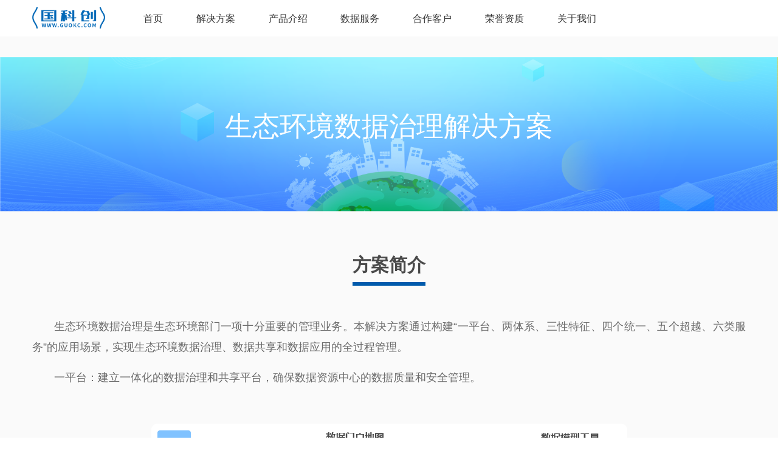

--- FILE ---
content_type: text/html; charset=utf-8
request_url: http://guokc.com/info_sthjsj/
body_size: 19128
content:
<!DOCTYPE html>
<html>
<head>
    
    <meta charset="UTF-8">
    <meta name="viewport" content="width=device-width,initial-scale=1,minimum-scale=1,maximum-scale=1,user-scalable=no">
    <link rel="stylesheet" type="text/css" href="/static/css/animate.min.css"/>
    <link rel="stylesheet" type="text/css" href="/static/css/idangerous.swiper.css"/>
    <link rel="stylesheet" type="text/css" href="/static/css/init.css"/>
    <link rel="stylesheet" type="text/css" href="/static/css/public.css"/>
    <link rel="stylesheet" type="text/css" href="/static/css/list.css"/>
    <link rel="stylesheet" type="text/css" href="/static/css/style.css"/>
    <link rel="shortcut icon" href="/static/images/favicon.png">
	<link rel="stylesheet" type="text/css" href="/static/font-awesome-4.7.0/css/font-awesome.min.css"/>
    <title>生态环境数据治理解决方案</title>
    
<meta name="keywords" content="生态环境数据治理,生态环境大数据平台,生态环境数据共享,生态环境数据资源中心">
<meta name="description" content="生态环境数据治理,生态环境大数据平台,生态环境数据共享,生态环境数据资源中心。">
<style>

.zhuanti-text img{
    margin-top: 5%;
    margin-bottom: 3%;
}
.zhuanti-text p {
    max-height: 300px;
}
.zhuanti-text h3{
    color: #9c9c9c;
    font-weight: normal;

}
@media only screen and (max-width: 1100px) and (min-width: 0px){
  .zhuanti-text h3{
   font-size: 14px;

}
    .ipad-img2 img{
        width: 80%;
    }
}
</style>


<!--<script>
var _hmt = _hmt || [];
(function() {
  var hm = document.createElement("script");
  hm.src = "https://hm.baidu.com/hm.js?93741608ea4cc3ca89798a34148bc870";
  var s = document.getElementsByTagName("script")[0];
  s.parentNode.insertBefore(hm, s);
})();
</script>-->

<!--亿鸽客服-->
<script>(function(){document.getElementsByTagName("head")[0].appendChild(document.createElement("script")).src=(location.protocol.toLocaleLowerCase()=="https:"?"https:":"http:")+"//v1.fmkefu.com/cs/js/5551_5566?c=auto";})();</script><a id="egeel-flink" href=" " style="position:fixed;font-size:0">亿鸽在线客服系统</a>

<style>
    .qqClass:hover{
        color: #005bac;;
    }
#newBridge .icon-right-center{
    top: 70% !important;

}
    #newBridge .nb-icon-left-center {
        top: 75% !important;

    }
    #newBridge .icon-right-center{
        right: 7px !important;
    }
</style>

<!--QQ咨询 -->
    <style type="text/css">
        .qq{position:fixed;width:100%;height:100%;}
        .contact{width:121px;height:277px;top:30%;left:7px;position: fixed;z-index:9999}
        .qq { height:102px; padding-top:175px; background-repeat:no-repeat;width: 120px;}
        .bg { background-image:url([data-uri]);}
        .bg { *background-image:url(http://combo.b.qq.com/crm/wpa/release/3.3/wpa/views/b03.png)}
        .btn { position:absolute; display:block;}
        .btnText { top:250px; left:18px; display:block; width:84px; height:22px; font-size:12px; font-weight:normal; color:#000; text-align:center; text-decoration:none; line-height:22px;}
        .offlineBtnText { display:none;}
        .offline .onlineBtnText { display:none;}
        .offline .offlineBtnText { display:inline;}
        .closeBtn { top:0; right:8px; width:39px; height:26px;}
        .qqContent .subTitle { height:18px; font-size:14px; font-weight:bold; color:#095996; line-height:18px; text-align:center; overflow-y:hidden;margin-top: 10px;}
        .qqContent .plainText { height:35px; margin-top:14px;  font-size:12px; color:#2f6b99; line-height:14px; text-align:center; word-wrap:break-word; overflow-y:hidden;}
    </style>

</head>
<body>
<div class="header">

    <div class="header-main">
        <div class="wrap">
            <a href="/" class="logo"><img src="/static/picture/logo.png" /></a>
            <div class="nav">
                <ul>
                    <li>
                        <a href="/">首页</a>
                    </li>
                    <li data-nav="jiejue">
                        <a href="#">解决方案</a>
                    </li>
                    <li data-nav="product">
                        <a href="#">产品介绍</a>
                    </li>
                    <li data-nav="dataFuWu">
                        <a href="#">数据服务</a>
                    </li>
                   
                    <li>
                        <a href="/coops/">合作客户</a>
                    </li>
                    <!-- <li>
                        <a href="/newss/">新闻资讯</a>
                    </li> -->
                    <li>
                        <a href="/ryzz/">荣誉资质</a>
                    </li>
                    <!-- <li>
                        <a href="/rczp/">人才招聘</a>
                    </li> -->
                    <li>
                        <a href="/about_contacts/">关于我们</a>
                    </li>
                </ul>
            </div>
        </div>
    </div>
    <div class="select-nav">
        <div class="two-menu fl" id="product" data-nav="product">
            <div class="wrap">
                <div class="nav-block">
                    <h1><img src="/static/picture/icon1.png"/><span>软件产品</span></h1>
                    <ul>
                        <li>
                            <a href="/info_baseDili/#product">基础地理信息开发系统</a>
                        </li>
                        <li>
                            <a href="/info_2s8/#product">富客户端WebGIS二三维一体化平台</a>
                        </li>
                        <li>
                            <a href="/info_2s6/#product">在线三维实景建模及分析系统</a>
                        </li>
                        <li>
                            <a href="/ciiyun/#product">智慧信息采集云平台•采云</a>
                        </li>
                        <li>
                            <a href="/info_dzWeiL/#product">电子围栏应用与管理系统</a>
                        </li>
                        <li>
                            <a href="/info_4wang/#product">“天地人车”四网“一张图”监控大数据平台</a>
                        </li>
                        <li>
                            <a href="/info_carWeiQi/#product">机动车尾气遥感监测系统</a>
                        </li>
                        <li>
                            <a href="/info_blackYan/#product">冒黑烟机动车尾气抓拍系统</a>
                        </li>

                    </ul>
                    <ul>
                        <li>
                            <a href="/info_3s9/#product">环境流体地理信息系统</a>
                        </li>
                        <li>
                            <a href="/info_1s10/#product">暴雨洪涝灾害风险评估系统</a>
                        </li>
                        <li>
                            <a href="/info_qxzhfx/#product">气象灾害风险评估系统</a>
                        </li>
                        <li>
                            <a href="/info_disease/#product">疫病抽样检测分布模型软件</a>
                        </li>

                    </ul>
                </div>
                <div class="nav-block">
                    <h1>
                        <img src="/static/picture/icon1.png"/><span>硬件产品</span>
                    </h1>
                    <ul>
                        <li>
                            <a href="/info_dmyj/#product">NaviEyes AI 导盲眼镜</a>
                        </li>
                        <li>
                            <a href="/info_zhiHuiMessage/#product">智慧信息采集设备</a>
                        </li>
                        <li>
                            <a href="/info_yanBlack/#product">黑烟车电子抓拍设备</a>
                        </li>
                        <li>
                            <a href="/info_carJianC/#product">机动车尾气遥感监测设备</a>
                        </li>
                        <li>
                            <a href="/info_qiXieTong/#product">机械通-非道路移动机械远程在线监控终端</a>
                        </li>
                        <li>
                            <a href="/info_waterZhi/#product">水质在线监测设备</a>
                        </li>
                        <li>
                            <a href="/info_bigQi/#product">大气质量在线监测设备</a>
                        </li>
                        
                        <li>
                            <a href="/info_wuLian/#product">物联网数据传输设备</a>
                        </li>
                    </ul>
                </div>
                <div class="nav-block">
                    <h1>
                        <img src="/static/picture/icon1.png"/><span>数据产品</span>
                    </h1>
                    <ul>
                        <li>
                            <a href="/info_4s22/#product">卫星影像数据</a>
                        </li>
                        <li>
                            <a href="/info_numberModel/#product">空间信息数据</a>
                        </li>
                    </ul>
                </div>
            </div>
        </div>
        <div class="two-menu fl" id="dataFuWu" data-nav="dataFuWu">
            <div class="wrap">
                <div class="nav-block">
                    <h1><img src="/static/picture/icon1.png"/><span>卫星影像处理服务</span></h1>
                    <ul>
                        <li>
                            <a href="/info_diLiMessage/#dataFuWu">数字正射影像</a>
                        </li>
                        <li>
                            <a href="/info_addZhi/#dataFuWu">影像其他增值服务</a>
                        </li>



                    </ul>
                </div>
                <div class="nav-block">
                    <h1>
                        <img src="/static/picture/icon1.png"/><span>卫星影像监测与信息提取</span>
                    </h1>
                    <ul>
                        <li>
                            <a href="/info_yaoGanMeTi/#dataFuWu">卫星影像监测与信息提取</a>
                        </li>
                    </ul>
                </div>
                <div class="nav-block">
                    <h1>
                        <img src="/static/picture/icon1.png"/><span>无人机数据处理服务</span>
                    </h1>
                    <ul>
                        <li>
                            <a href="/info_4s18/#dataFuWu">无人机数据处理服务</a>
                        </li>
                    </ul>
                </div>
                <div class="nav-block">
                    <h1>
                        <img src="/static/picture/icon1.png"/><span>专题图制作</span>
                    </h1>
                    <ul>
                        <li>
                            <a href="/info_diLiFw/#dataFuWu">专题图制作</a>
                        </li>
                    </ul>
                </div>

                <div class="nav-block">
                    <h1>
                        <img src="/static/picture/icon1.png"/><span>知识图谱信息挖掘</span>
                    </h1>
                    <ul>
                        <li>
                            <a href="/info_photoData/#dataFuWu">知识图谱信息挖掘</a>
                        </li>
                    </ul>
                </div>
            </div>
        </div>
        <div class="two-menu fl" id="navigation" data-nav="navigation">
            <div class="wrap">
                <div class="nav-block">
                    <h1><img src="/static/picture/icon1.png"/><span>SLAM移动端高精度感知</span></h1>
                    <ul>
                        <li>
                            <a href="/info_slam/#navigation_slam">SLAM移动端高精度感知</a>
                        </li>
                    </ul>
                </div>
                <div class="nav-block">
                    <h1>
                        <img src="/static/picture/icon1.png"/><span>高精度语义三维地图</span>
                    </h1>
                    <ul>
                        <li>
                            <a href="/info_swdt/#navigation_swdt">高精度语义三维地图</a>
                        </li>
                    </ul>
                </div>
                <div class="nav-block">
                    <h1>
                        <img src="/static/picture/icon1.png"/><span>AR轨迹与GPS融合定位</span>
                    </h1>
                    <ul>
                        <li>
                            <a href="/info_ar_gps/#navigation_ar_gps">AR轨迹与GPS融合定位</a>
                        </li>
                    </ul>
                </div>
                <div class="nav-block">
                    <h1>
                        <img src="/static/picture/icon1.png"/><span>机器人避障</span>
                    </h1>
                    <ul>
                        <li>
                            <a href="/info_robot_avoidance/#navigation_robot_avoidance">机器人避障</a>
                        </li>
                    </ul>
                </div>
            </div>
        </div>
        <div class="two-menu fl" id="jiejue" data-nav="jiejue">
            <div class="wrap pc-ys">
                <div  class="nav-block" style="margin-right: 0;">
                    <h1>
                        <img src="/static/picture/icon1.png"/><span>位置智能与空间大数据</span>
                    </h1>
                    <ul>
                        <li>
                            <a href="/info_robot_avoidance/#jiejue">机器人避障</a>
                        </li>
                        <li>
                            <a href="/info_swdt/#jiejue">高精度语义三维地图</a>
                        </li>
                        <li>
                            <a href="/info_ar_gps/#jiejue">AR轨迹与GPS融合定位</a>
                        </li>
                        <li>
                            <a href="/info_slam/#jiejue">SLAM移动端高精度感知</a>
                        </li>
                        <li>
                            <a href="/info_threeWeiJc/#jiejue">三维实景建模</a>
                        </li>
                        <li>
                            <a href="/info_dsjksh/#jiejue">大数据可视化大屏</a>
                        </li>
                        <li>
                            <a href="/info_baseDiLiMessage/#jiejue">地理信息综合应用服务平台</a>
                        </li>
                        
                    </ul>
                </div>
                <div  class="nav-block" style="margin-right: 0;">
                    <h1>
                        <img src="/static/picture/icon1.png"/><span>江河大保护</span>
                    </h1>
                    <ul>
                         <li>
                            <a href="/info_zhsl/#jiejue">智慧水利</a>
                        </li>
                         <li>
                            <a href="/info_lygj/#jiejue">流域管家</a>
                        </li>
                        <li>
                            <a href="/info_jiangHeBh/#jiejue">水利“一张图”</a>
                        </li>

                        <li>
                            <a href="/info_lyshjzh/#jiejue">流域水环境综合管理</a>
                        </li>

                        <li>
                            <a href="/info_stzlbh/#jiejue">水体藻类变化跟踪监测</a>
                        </li>


                        <li>
                            <a href="/info_6s38/#jiejue">水资源实时监控与管理</a>
                        </li>
                        <li>
                            <a href="/info_hczhcz/#jiejue">河长制/湖长制信息化建设</a>
                        </li>

                        <li>
                            <a href="/info_stbcjc/#jiejue">水土保持监测与信息化建设</a>
                        </li>
                    </ul>

                </div>
                <div class="nav-block">
                    <h1>
                        <img src="/static/picture/icon1.png"/><span>资源环境监测</span>
                    </h1>
                    <ul>
                        <li>
                            <a href="/info_huanJing/#jiejue">环境空气质量监测预警预报系统</a>
                        </li>
                        <li>
                            <a href="/info_daQiWg/#jiejue">大气网格化监控平台</a>
                        </li>
                        <li>
                            <a href="/info_whaterJc/#jiejue">地表水在线监测</a>
                        </li>
                        <li>
                            <a href="/info_whaterJcc/#jiejue">水污染源在线监测</a>
                        </li>

                        <li>
                            <a href="/info_bigQiJc/#jiejue">大气质量在线监测</a>
                        </li>
                        <li>
                            <a href="/info_caoDiJc/#jiejue">草地资源监测遥感</a>
                        </li>
                        <li>
                            <a href="/info_sthjsj/#jiejue">生态环境数据治理</a>
                        </li>
                        <li>
                            <a href="/info_yuanQuJc/#jiejue">工业园区大气污染源在线监测</a>
                        </li>
                        <li>
                            <a href="/info_noPeoJi/#jiejue">GIS+无人机资源环境监测</a>
                        </li>
			            <li>
                            <a href="/info_senLinFh/#jiejue">森林防火监测指挥管理平台</a>
                        </li>

                    </ul>
                </div>
                
                <div class="nav-block">
                    <h1><img src="/static/picture/icon1.png"/><span>移动源监管大数据平台</span></h1>
                    <ul>
                        <li>
                            <a href="/info_2s39/#jiejue">机动车尾气遥感监测</a>
                        </li>
                        <li>
                            <a href="/info_noRoadJj/#jiejue">非道路移动机械信息管理</a>
                        </li>
                        <li>
                            <a href="/info_carHbJj/#jiejue">机动车监管大数据平台</a>
                        </li>

                    </ul>
                </div>
                <div style="margin-right: 0;" class="nav-block">
                    <h1>
                        <img src="/static/picture/icon1.png"/><span>其他方案</span>
                    </h1>
                    <ul>
                        <li>
                            <a href="/info_huanBaoGj/#jiejue">环保管家</a>
                        </li>
                        <li>
                            <a href="/info_zxfw/#jiejue">水环境数值模拟</a>
                        </li>
                        <li>
                            <a href="/info_zhny/#jiejue">智慧农业</a>
                        </li>
                    </ul>
                </div>
            </div>
            <div class="wrap ipad-yy">
                <div class="nav-block" style="margin-right: 0;">
                    <h1>
                        <img src="/static/picture/icon1.png"/><span>位置智能与空间大数据</span>
                    </h1>
                    <ul>
                        <li>
                            <a href="/info_robot_avoidance/#jiejue">机器人避障</a>
                        </li>
                        <li>
                            <a href="/info_swdt/#jiejue">高精度语义三维地图</a>
                        </li>
                        <li>
                            <a href="/info_ar_gps/#jiejue">AR轨迹与GPS融合定位</a>
                        </li>
                        <li>
                            <a href="/info_slam/#jiejue">SLAM移动端高精度感知</a>
                        </li>
                        <li>
                            <a href="/info_threeWeiJc/#jiejue">三维实景建模</a>
                        </li>
                        <li>
                            <a href="/info_dsjksh/#jiejue">大数据可视化大屏</a>
                        </li>
                        <li>
                            <a href="/info_baseDiLiMessage/#jiejue">地理信息综合应用服务平台</a>
                        </li>
                    </ul>
                </div>
                <div class="nav-block" style="margin-right: 0;">
                    <h1>
                        <img src="/static/picture/icon1.png"/><span>江河大保护</span>
                    </h1>
                    <ul>
                        <li>
                            <a href="/info_stzlbh/#jiejue">水体藻类变化跟踪监测</a>
                        </li>


                        <li>
                            <a href="/info_6s38/#jiejue">水资源实时监控与管理</a>
                        </li>
                        <li>
                            <a href="/info_hczhcz/#jiejue">河长制/湖长制信息化建设</a>
                        </li>

                        <li>
                            <a href="/info_stbcjc/#jiejue">水土保持监测与信息化建设</a>
                        </li>

                    </ul>
                    <ul>
                        <li>
                            <a href="/info_lygj/#jiejue">流域管家</a>
                        </li>

                        <li>
                            <a href="/info_jiangHeBh/#jiejue">水利“一张图”</a>
                        </li>
                        <li>
                            <a href="/info_zxfw/#jiejue">水环境数值模拟</a>
                        </li>
                        <li>
                            <a href="/info_lyshjzh/#jiejue">流域水环境综合管理</a>
                        </li>
                    </ul>
                </div>

                <div class="nav-block">
                    <h1><img src="/static/picture/icon1.png"/><span>移动源监管大数据平台</span></h1>
                    <ul>
                        <li>
                            <a href="/info_2s39/#jiejue">机动车尾气遥感监测</a>
                        </li>
                        <li>
                            <a href="/info_noRoadJj/#jiejue">非道路移动机械信息管理</a>
                        </li>
                        <li>
                            <a href="/info_carHbJj/#jiejue">机动车监管大数据平台</a>
                        </li>

                    </ul>
                </div>

                <div class="nav-block">
                    <h1>
                        <img src="/static/picture/icon1.png"/><span>资源环境监测</span>
                    </h1>
                    <ul>


                        <li>
                            <a href="/info_bigQiJc/#jiejue">大气质量在线监测</a>
                        </li>

                        <li>
                            <a href="/info_yuanQuJc/#jiejue">工业园区大气污染源在线监测</a>
                        </li>
                        <li>
                            <a href="/info_senLinFh/#jiejue">森林防火监测指挥管理平台</a>
                        </li>
                        <li>
                            <a href="/info_huanJing/#jiejue">环境空气质量监测预警预报系统</a>
                        </li>

                        <ul>
                            <li>
                                <a href="/info_daQiWg/#jiejue">大气网格化监控平台</a>
                            </li>
                            <li>
                                <a href="/info_caoDiJc/#jiejue">草地资源监测遥感</a>
                            </li>
                            <li>
                                <a href="/info_whaterJcc/#jiejue">水污染源在线监测</a>
                            </li>
                            <li>
                                <a href="/info_whaterJc/#jiejue">地表水在线监测</a>
                            </li>

                        </ul>
                    </ul>
                </div>
                

                <div  class="nav-block">
                    <h1>
                        <img src="/static/picture/icon1.png"/><span>GIS+无人机资源环境监测</span>
                    </h1>
                    <ul>
                        <li>
                            <a href="/info_noPeoJi/#jiejue">GIS+无人机资源环境监测</a>
                        </li>
                    </ul>
                </div>
                <div class="nav-block">
                    <h1>
                        <img src="/static/picture/icon1.png"/><span>生态环境数据治理</span>
                    </h1>
                    <ul>
                        <li>
                            <a href="/info_sthjsj/#jiejue">生态环境数据治理</a>
                        </li>
                    </ul>
                </div>
                <div class="nav-block">
                    <h1>
                        <img src="/static/picture/icon1.png"/><span>大数据可视化大屏</span>
                    </h1>
                    <ul>
                        <li>
                            <a href="/info_dsjksh/#jiejue">大数据可视化大屏&nbsp;&nbsp;&nbsp;&nbsp;&nbsp;&nbsp;</a>
                        </li>
                    </ul>
                </div>
                <div class="nav-block">
                    <h1>
                        <img src="/static/picture/icon1.png"/><span>智慧农业</span>
                    </h1>
                    <ul>
                        <li>
                            <a href="/info_zhny/#jiejue">智慧农业</a>
                        </li>
                    </ul>
                </div>
                <div class="nav-block">
                    <h1>
                        <img src="/static/picture/icon1.png"/><span>环保管家</span>
                    </h1>
                    <ul>
                        <li>
                            <a href="/info_huanBaoGj/#jiejue">环保管家</a>
                        </li>
                    </ul>
                </div>
            </div>
        </div>
        <div class="two-menu fl" id="about" data-nav="about">
            <div class="wrap">
                <div class="nav-block">
                    <h1><img src="/static/picture/icon1.png"alt=""/><span>公司简介</span></h1>
                    <ul>
                        <li>
                            <a href="/abouts/#info">公司概览</a>
                        </li>
                        <li>
                            <a href="/abouts/#history">发展历程</a>
                        </li>
                        <li>
                            <a href="/abouts/#culture">企业文化</a>
                        </li>
                    </ul>
                </div>

                <div class="nav-block">
                    <h1><img src="/static/picture/icon1.png"alt=""/><span>资质荣誉</span></h1>
                    <ul>
                        <li>
                            <a href="/about_honors/">公司资质</a>
                        </li>
                    </ul>
                </div>

                <div class="nav-block">
                    <h1><img src="/static/picture/icon1.png"alt=""/><span>联系我们</span></h1>
                    <ul>
                        <li>
                            <a href="/about_contacts/">联系我们</a>
                        </li>
                    </ul>
                </div>
            </div>
        </div>
    </div>
    <!--手机头部-->
    <div class="mobile-header">
        <div class="logo">
            <a href="/"><img src="/static/picture/logo.png"></a>
        </div>
        <div class="mobile-menu">
            <div class="mobile-header-icon mobile-header-icon-out"><span></span><span></span></div>
        </div>
    </div>
    <div class="ph-menu-wrapper">
        <div class="s-side">
            <ul>

                <li class="s-firstItem first">
                    <a href="/">
                        <i class="fa fa-home"></i>
                        <span>首页</span>
                    </a>
                </li>

                <li class="s-firstItem first">
                    <div class="d-firstNav s-firstNav clearfix">
                        <i class="fa fa-bars"></i>
                        <span>产品介绍</span>
                        <i class="fa fa-caret-right fr  "></i>
                    </div>
                    <ul class="d-firstDrop s-firstDrop">


                        <li>
                            <div class="d-secondNav s-secondNav">
                                <i class="fa fa-minus-square-o"></i>
                                <span>软件产品</span>
                                <i class="fa fa-caret-right fr "></i>
                            </div>
                            <ul class="d-secondDrop s-secondDrop">
                                <li class="s-thirdItem">
                                    <a href="/info_baseDili/">基础地理信息开发系统</a>
                                </li>
                                <li class="s-thirdItem">
                                    <a href="/info_2s8/">富客户端WebGIS二三维一体化平台</a>
                                </li>
                                <li class="s-thirdItem">
                                    <a href="/info_2s6/">在线三维实景建模及分析系统</a>
                                </li>
                                <li class="s-thirdItem">
                                    <a href="/ciiyun/">智慧信息采集云平台•采云</a>
                                </li>
                                <li class="s-thirdItem">
                                    <a href="/info_dzWeiL/">电子围栏应用与管理系统</a>
                                </li>
                                <li class="s-thirdItem">
                                    <a href="/info_4wang/">“天地人车”四网“一张图”监控大数据平台</a>
                                </li>
                                <li class="s-thirdItem">
                                    <a href="/info_carWeiQi/">机动车尾气遥感监测系统</a>
                                </li>
                                <li class="s-thirdItem">
                                    <a href="/info_blackYan/">冒黑烟机动车尾气抓拍系统</a>
                                </li>
                                <li class="s-thirdItem">
                                    <a href="/info_3s9/">环境流体地理信息系统</a>
                                </li>
                                <li class="s-thirdItem">
                                    <a href="/info_1s10/">暴雨洪涝灾害风险评估系统</a>
                                </li>
                                <li class="s-thirdItem">
                                    <a href="/info_qxzhfx/">气象灾害风险评估系统</a>
                                </li>
                                <li class="s-thirdItem">
                                    <a href="/info_disease/">疫病抽样检测分布模型软件</a>
                                </li>        

                            </ul>
                        </li>
                        <li>
                            <div class="d-secondNav s-secondNav">
                                <i class="fa fa-minus-square-o"></i>
                                <span>硬件产品</span>
                                <i class="fa fa-caret-right fr "></i>
                            </div>
                            <ul class="d-secondDrop s-secondDrop">
                                <li class="s-thirdItem">
                                    <a href="/info_dmyj/">NaviEyes AI 导盲眼镜</a>
                                </li>
                                <li class="s-thirdItem">
                                    <a href="/info_zhiHuiMessage/">智慧信息采集设备</a>
                                </li>
                                <li class="s-thirdItem">
                                    <a href="/info_yanBlack/">黑烟车电子抓拍设备</a>
                                </li>
                                <li class="s-thirdItem">
                                    <a href="/info_carJianC/">机动车尾气遥感监测设备</a>
                                </li>
                                <li class="s-thirdItem">
                                    <a href="/info_qiXieTong/">机械通-非道路移动机械远程在线监控终端</a>
                                </li>
                                <li class="s-thirdItem">
                                    <a href="/info_waterZhi/">水质在线监测设备</a>
                                </li>
                                <li class="s-thirdItem">
                                    <a href="/info_bigQi/">大气质量在线监测设备</a>
                                </li>
                                
                                <li class="s-thirdItem">
                                    <a href="/info_wuLian/">物联网数据传输设备</a>
                                </li>
                            </ul>
                        </li>
                        <li>
                            <div class="d-secondNav s-secondNav">
                                <i class="fa fa-minus-square-o"></i>
                                <span>数据产品</span>
                                <i class="fa fa-caret-right fr "></i>
                            </div>
                            <ul class="d-secondDrop s-secondDrop">
                                <li class="s-thirdItem">
                                    <a href="/info_4s22/">卫星影像数据</a>
                                </li>
                                <li class="s-thirdItem">
                                    <a href="/info_numberModel/">空间信息数据</a>
                                </li>
                            </ul>
                        </li>
                    </ul>
                </li>
                <li class="s-firstItem first">
                    <div class="d-firstNav s-firstNav clearfix">
                        <i class="fa fa-bars"></i>
                        <span>数据服务</span>
                        <i class="fa fa-caret-right fr  "></i>
                    </div>
                    <ul class="d-firstDrop s-firstDrop">

                        <li>
                            <div class="d-secondNav s-secondNav">
                                <i class="fa fa-minus-square-o"></i>
                                <span>卫星影像处理服务</span>
                                <i class="fa fa-caret-right fr "></i>
                            </div>
                            <ul class="d-secondDrop s-secondDrop">
                                <li class="s-thirdItem">
                                    <a href="/info_diLiMessage/">数字正射影像</a>
                                </li>
                                <li class="s-thirdItem">
                                    <a href="/info_addZhi/">影像其他增值服务</a>
                                </li>



                            </ul>
                        </li>

                        <li>
                            <div class="d-secondNav s-secondNav">

                                <a href="/info_yaoGanMeTi/">卫星影像监测与信息提取</a>

                            </div>

                        </li>
                        <li>
                            <div class="d-secondNav s-secondNav">

                                <a href="/info_4s18/">无人机数据处理服务</a>

                            </div>

                        </li>
                        <li>
                            <div class="d-secondNav s-secondNav">

                                <a href="/info_diLiFw/">专题图制作</a>

                            </div>

                        </li>

                        <li>
                            <div class="d-secondNav s-secondNav">

                                <a href="/info_photoData/">知识图谱信息挖掘</a>

                            </div>

                        </li>
                    </ul>
                </li>
                <li class="s-firstItem first">
                    <div class="d-firstNav s-firstNav clearfix">
                        <i class="fa fa-bars"></i>
                        <span>解决方案</span>
                        <i class="fa fa-caret-right fr  "></i>
                    </div>
                    <ul class="d-firstDrop s-firstDrop">

                        <li>
                            <div class="d-secondNav s-secondNav">
                                <i class="fa fa-minus-square-o"></i>
                                <span>江河大保护</span>
                                <i class="fa fa-caret-right fr "></i>
                            </div>
                            <ul class="d-secondDrop s-secondDrop jiejue-jh">
				                <li  class="s-thirdItem">
                            	    <a href="/info_zhsl/#jiejue">智慧水利</a>
                                </li>
                                <li class="s-thirdItem">
                                    <a href="/info_lygj/">流域管家</a>
                                </li>

                                <li class="s-thirdItem">
                                    <a href="/info_jiangHeBh/">水利“一张图”</a>
                                </li>

                                <li class="s-thirdItem">
                                    <a href="/info_lyshjzh/">流域水环境综合管理</a>
                                </li>
                                <li class="s-thirdItem">
                                    <a href="/info_stzlbh/">水体藻类变化跟踪监测</a>
                                </li>
                                <li class="s-thirdItem">
                                    <a href="/info_6s38/">水资源实时监控与管理</a>
                                </li>
                                <li class="s-thirdItem">
                                    <a href="/info_hczhcz/">河长制/湖长制信息化建设</a>
                                </li>
                                <li class="s-thirdItem">
                                    <a href="/info_stbcjc/">水土保持监测与信息化建设</a>
                                </li>

                            </ul>
                        </li>
                        <li>
                            <div class="d-secondNav s-secondNav">
                                <i class="fa fa-minus-square-o"></i>
                                <span>资源环境监测</span>
                                <i class="fa fa-caret-right fr "></i>
                            </div>
                            <ul class="d-secondDrop s-secondDrop jiejue-st">
                                <li class="s-thirdItem">
                                    <a href="/info_huanJing/">环境空气质量监测预警预报系统</a>
                                </li>
                                <li class="s-thirdItem">
                                    <a href="/info_daQiWg/">大气网格化监控平台</a>
                                </li>
                                <li class="s-thirdItem">
                                    <a href="/info_whaterJc/">地表水在线监测</a>
                                </li>
                                <li class="s-thirdItem">
                                    <a href="/info_whaterJcc/">水污染源在线监测</a>
                                </li >

                                <li class="s-thirdItem">
                                    <a href="/info_bigQiJc/">大气质量在线监测</a>
                                </li>
                                <li class="s-thirdItem">
                                    <a href="/info_caoDiJc/">草地资源监测遥感</a>
                                </li>
                                <li class="s-thirdItem">
                                    <a href="/info_sthjsj/">生态环境数据治理</a>
                                </li>


                                <li class="s-thirdItem">
                                    <a href="/info_yuanQuJc/">工业园区大气污染源在线监测</a>
                                </li>
                                <li class="s-thirdItem">
                                    <a href="/info_noPeoJi/">GIS+无人机资源环境监测</a>
                                </li>
                                <li class="s-thirdItem">
                                    <a href="/info_senLinFh/">森林防火监测指挥管理平台</a>
                                </li>

                            </ul>
                        </li>
                        <li>
                            <div class="d-secondNav s-secondNav">
                                <i class="fa fa-minus-square-o"></i>
                                <span>位置智能与空间大数据</span>
                                <i class="fa fa-caret-right fr "></i>
                            </div>
                            <ul class="d-secondDrop s-secondDrop jiejue-wz">
                               
                                <li class="s-thirdItem">
                                    <a href="/info_robot_avoidance/#jiejue">机器人避障</a>
                                </li>
                                <li class="s-thirdItem">
                                    <a href="/info_swdt/#jiejue">高精度语义三维地图</a>
                                </li>
                                <li class="s-thirdItem">
                                    <a href="/info_ar_gps/#jiejue">AR轨迹与GPS融合定位</a>
                                </li>
                                <li class="s-thirdItem">
                                    <a href="/info_slam/#jiejue">SLAM移动端高精度感知</a>
                                </li>
                                <li class="s-thirdItem">
                                    <a href="/info_threeWeiJc/#jiejue">三维实景建模</a>
                                </li>
                                <li class="s-thirdItem">
                                    <a href="/info_dsjksh/#jiejue">大数据可视化大屏</a>
                                </li>
                                <li class="s-thirdItem">
                                    <a href="/info_baseDiLiMessage/#jiejue">地理信息综合应用服务平台</a>
                                </li>

                            </ul>
                        </li>

                        <li>
                            <div class="d-secondNav s-secondNav">
                                <i class="fa fa-minus-square-o"></i>
                                <span>移动源监管大数据平台</span>
                                <i class="fa fa-caret-right fr "></i>
                            </div>
                            <ul class="d-secondDrop s-secondDrop jiejue-yd">
                                <li class="s-thirdItem">
                                    <a href="/info_2s39/">机动车尾气遥感监测</a>
                                </li>
                                <li class="s-thirdItem">
                                    <a href="/info_noRoadJj/">非道路移动机械信息管理</a>
                                </li>
                                <li class="s-thirdItem">
                                    <a href="/info_carHbJj/">机动车监管大数据平台</a>
                                </li>

                            </ul>
                        </li>
                        <li>
                            <div class="d-secondNav s-secondNav">
                                <i class="fa fa-minus-square-o"></i>
                                <span>其他方案</span>
                                <i class="fa fa-caret-right fr "></i>
                            </div>
                            <ul class="d-secondDrop s-secondDrop jiejue-qt">
                                <li class="s-thirdItem">
                                    <a href="/info_huanBaoGj/">环保管家</a>
                                </li>
                                <li class="s-thirdItem">
                                    <a href="/info_zxfw/">水环境数值模拟</a>
                                </li>
                                <li class="s-thirdItem">
                                    <a href="/info_zhny/">智慧农业</a>
                                </li>
                            </ul>
                        </li>
                    </ul>
                </li>


                <li class="s-firstItem first">
                    <a href="/coops/">
                        <i class="fa fa-home"></i>
                        <span>合作客户</span>
                    </a>
                </li>

                <!-- <li class="s-firstItem first">
                    <a href="/newss/">
                        <i class="fa fa-home"></i>
                        <span>新闻资讯</span>
                    </a> -->
                </li>
                <li class="s-firstItem first">
                    <a href="/ryzz/">
                        <i class="fa fa-home"></i>
                        <span>荣誉资质</span>
                    </a>
                </li>
                <li class="s-firstItem first">
                    <a href="/rczp/">
                        <i class="fa fa-home"></i>
                        <span>人才招聘</span>
                    </a>
                </li>
                <li class="s-firstItem first">
                    <a href="/about_contacts/">
                        <i class="fa fa-home"></i>
                        <span>关于我们</span>
                    </a>
                </li>



            </ul>
        </div>
    </div>
</div>
<!--return -->
<!--<div class="list-return"></div>-->
<!--main-->


<!--main-->
<div class="main">
    <div class="list-banner">
        <img class="pc-yy" src="/static/picture/jjfa_sthj_banner.png" class="img-bg"/>
            <img class="mo-yy" style="width: 100%;" src="/static/picture/mo_jjfa_sthj_banner.png" class="img-bg"/>
        <div class="list-banner-text">
            <div class="wrap wow ">
                <div class="banner-text-main" style="top:45%;">
                    <h1>生态环境数据治理解决方案</h1>

                </div>
            </div>
        </div>
    </div>
    <div class="zhuanti-text text-padding mo-photowh" >
             <div class="wrap wow slideInUp" style="text-align: center;">
<h1>方案简介<div class="borderBottom"></div></h1>
                <p class="messagePP" >生态环境数据治理是生态环境部门一项十分重要的管理业务。本解决方案通过构建“一平台、两体系、三性特征、四个统一、五个超越、六类服务”的应用场景，实现生态环境数据治理、数据共享和数据应用的全过程管理。</p>
                 <br>
                 <p class="messagePP" >一平台：建立一体化的数据治理和共享平台，确保数据资源中心的数据质量和安全管理。</p>
                 <img src="/static/picture/jjfa_sthj_to.png">
                 <h3>一体化数据治理与服务平台功能架构</h3>

            </div>
        </div>
<div class="zhuanti-text text-padding mo-photowh ipad-img2" style="background-color: rgba(0, 91, 172, 0.06);">
             <div class="wrap wow slideInUp" style="text-align: center;">

                <p class="messagePP" >两个体系：数据管理体系和数据运维体系。</p>


                 <img src="/static/picture/jjfa_sthj_tt.png">
                 <h3>数据管理体系架构</h3>

            </div>
        </div>
<div class="zhuanti-text text-padding mo-photowh ipad-img2" style="background-color: white;">
             <div class="wrap wow slideInUp" style="text-align: center;">

                <p class="messagePP" >三性特征：唯一性、准确性和共享性。</p>


                 <img src="/static/picture/jjfa_sthj_tth.png">
                 <h3>数据共享性示意图</h3>

            </div>
        </div>
<div class="zhuanti-text text-padding mo-photowh" >
             <div class="wrap wow slideInUp" style="text-align: center;">

                <p class="messagePP" >四个统一：统一标准、统一来源、统一接口和统一服务。</p>
                 <p class="messagePP" >五个超越：超越部门、超越流程、超越主题、超越系统和超越技术。</p>
                 <p class="messagePP" >六种数据服务：数据订阅/分发服务、数据查询/申请服务、数据调用API服务、公共数据资源池、数据资源服务和数据即时服务。</p>


                 <img src="/static/picture/jjfa_sthj_tf.png">
                 <h3>生态环境数据订阅分发模式</h3>

            </div>
        </div>
</div>



<!--main-end-->


<!--main-end-->






                <div class="footer swiper-slide-visible swiper-no-swiping">
                    <div class="foot-top">
                        <div class="wrap">
                            <div class="foot-info gongsi-left" style="text-align: left;">
                                <h1>国科创（北京）信息技术有限公司</h1>
                                <!--<div class="foot-info-cell"><img src="/static/picture/icon12.png"/><span>质量数据：400-686-4199</span></div>
                                    <div class="foot-info-cell"><img src="/static/picture/icon12.png"/><span>信息标准化：400-643-4668</span></div>-->
                                <div class="foot-info-cell" style="height: 19px;"><!--<img src="/static/picture/icon12.png"/><span><div class="addreee-left">电话</div>：010-57126899</span>--></div>
				<div class="foot-info-cell" style="height: 19px;"><!--<img src="/static/picture/iconqq.png"/><span ><div class="addreee-left">Q&nbsp;&nbsp;Q</div>：3162961332</span>--></div>
                <!-- <a target="_blank"  class="qqClass" href="http://wpa.qq.com/msgrd?v=3&uin=3162961332&site=qq&menu=yes">3162961332</a> --> 
                                <div class="foot-info-cell" style="height: 19px;"><!--<img src="/static/picture/icon13.png"/><span><div class="addreee-left">邮箱</div>：support@guokc.com</span>_--></div>
            
                                <div class="foot-info-cell"style="width: 100%;"><img src="/static/picture/icon15.png"/><span><div class="addreee-left">地址</div>：北京市丰台区郭公庄中街20号院3号楼14层1401</span></div>
                            </div>
                            <div class="foot-ewm">
                                <!--<div class="foot-ewm-main foot-ewm-one"><img src="/static/picture/tc_gzh.png">
                                    <p class="weixin-p">公众号</p>
				</div>-->
                                <div class="foot-ewm-main"><img src="/static/picture/tc_gswx.png">
                                    <p class="weixin-p">微信号</p>
                                </div>
                            </div>
                        </div>
                    </div>
                    <div class="foot-bottom">
                        <div class="wrap">
<p>©2026 guokc.com&nbsp;&nbsp;<a href="http://www.beian.miit.gov.cn/" target="_blank" class="text_foot">京ICP备16066091号-1&nbsp;&nbsp;京ICP备16066091号-2&nbsp;&nbsp;京ICP备16066091号-3</a>&nbsp;&nbsp;</p>
                        </div>
                    </div>
                </div>

<!--360站长平台自动收录 -->
<script>
(function(){
var src = "https://jspassport.ssl.qhimg.com/11.0.1.js?d182b3f28525f2db83acfaaf6e696dba";
document.write('<script src="' + src + '" id="sozz"><\/script>');
})();
</script>

<!--头条站长平台自动收录 -->
<script>
(function(){
var el = document.createElement("script");
el.src = "https://sf1-scmcdn-tos.pstatp.com/goofy/ttzz/push.js?2b557e621c5247ee1a6d5946ce4f24cae97a6a4eba054f8e54b04e617a2c3fbeff57eef8e0f77f2872481afe9f30797b926059060659c2929dcc606f22f63545";
el.id = "ttzz";
var s = document.getElementsByTagName("script")[0];
s.parentNode.insertBefore(el, s);
})(window)
</script>


<!-- QQ咨询-->
<!--
<biv class="contact">
    <div class="qq bg">
        <a id="launchBtn" class="btnText onlineBtnText btn" href="http://wpa.qq.com/msgrd?v=3&uin=455726247&site=qq&menu=yes&from=message&isappinstalled=0" target="_blank">QQ交谈</a>
        <a id="launchBtnOffline" class="btnText offlineBtnText btn" href="javascript:;">QQ离线</a>
        <a id="laterBtn" class="laterBtn btn" href="javascript:;"></a>
        <a id="closeBtn" class="closeBtn btn" href="javascript:;"></a>
        <div class="qqContent" style="width:121px;height:277px;">
            <h2 id="subTitle" class="subTitle">点击发起会话</h2>
            <p id="plainText" class="plainText">时间:9:00-17:00</p>
        </div>
    </div>
</biv>
-->

</body>

<script src="/static/js/jquery-1.10.1.min.js" type="text/javascript" charset="utf-8"></script>
<script src="/static/js/idangerous.swiper.min.js" type="text/javascript" charset="utf-8"></script>
<script src="/static/js/wow.min.js" type="text/javascript" charset="utf-8"></script>
<script src="/static/js/public.js" type="text/javascript" charset="utf-8"></script>
<script src="/static/js/list.js" type="text/javascript" charset="utf-8"></script>
<script type="text/javascript">
    $('.about-video video').show();
    $('body').on('click','.video-btn',function(){
        $(this).hide();
        $('video').trigger('pause');
        $(this).siblings('video').trigger('play');
        $(this).siblings('video').css({"z-index":"5"});
        $(this).parents('.about-video').css({'z-index': '4'});
        $(this).parents('.about-video').siblings('.img-bg').hide();
    });
var hashme=window.location.hash;
var pathname=window.location.pathname;
if(hashme==""){
$('.nav a[href="'+pathname+'"]').css('color','#005bac');
$('.nav a[href="'+pathname+'"]').css('font-weight','600');
}else{
$('.two-menu a[href="'+pathname+hashme+'"]').css('color','#005bac');

hashme=hashme.replace('#','');
$('.nav li[data-nav="'+hashme+'"]>a').css('color','#005bac');
    $('.nav li[data-nav="'+hashme+'"]>a').css('font-weight','600');
}
</script>

</html>


--- FILE ---
content_type: text/css
request_url: http://guokc.com/static/css/init.css
body_size: 834
content:
body, h1, h2, h3, h4, h5, h6, hr, p, blockquote, dl, dt, dd, ul, ol, li, pre, form, fieldset, legend, button, input, textarea, th, td { margin:0; padding:0; } 
body, button, input, select, textarea {font: normal 14px/1.2 arial,"Microsoft YaHei","微软雅黑";} 
address, cite, dfn, em, var { font-style:normal; } 
code, kbd, pre, samp { font-family:couriernew, courier, monospace; } 
ul, ol { list-style:none; } 
a { text-decoration:none; } 
sup { vertical-align:text-top; } 
sub{ vertical-align:text-bottom; } 
legend { color:#000; } 
fieldset, img {border:0;vertical-align:  middle;} 
button, input, select, textarea { font-size:100%; } 
table { border-collapse:collapse; border-spacing:0; }
input:-webkit-autofill { -webkit-box-shadow: 0 0 0px 1000px #f2f2f2 inset; } /*利用阴影来填充掉input自动填充色*/


--- FILE ---
content_type: text/css
request_url: http://guokc.com/static/css/public.css
body_size: 9849
content:
.wrap{
	width: 1400px;
	height: 100%;
	margin: 0 auto;
	position: relative;
	box-sizing:  border-box;
}
.text_foot{
color: #727171;
}
.text_foot:hover {
    color: #F60;
    text-decoration: underline;
}
.addreee-left{
	display: inline-block;
	width: 28px;
}
.header-top{
	background: #f9f9f9;
	overflow: hidden;
	height: 34px;
	line-height: 34px;
	text-align: right;
}
.header-top span{
	font-size: 12px;
	color:#9a9a9a;
	display: inline-block;
	margin-left: 20px;
}
.header-main{
    height: 65px;
    overflow: hidden;
}
.header{
	position: fixed;
	top: 0;
	left: 0;
	width: 100%;
	background: #fff;
	z-index: 21;
}
.two-menu h1 img{
	margin-right: 10px;
	display: none;
}
.main{
	padding-top: 65px;
	background-color: #fafafa;
}
.logo{
	position: absolute;
	left: 0;
	top: 11px;
	width: 148px;
}
.logo img{
	width: 100%;
}
.nav{
	
	position:  absolute;
		
	left: 100px;
		
	right: 0;
		
	bottom: 0;
}
#fuwu .nav-block ul{
	text-align: center;
}
#fuwu .nav-block li{
    width: 33.33%;
    box-sizing: border-box;
    margin: 0 0 10px 0;
    text-align: center;
}
.header-lag{
    position: absolute;
    right: 0;
    top: 30px;
}
.header-lag a{
	margin-left: 15px;
}
.nav ul{
	overflow: hidden;
}

.nav li{
	    text-align: right;
    float: left;
    width: 10%;
    padding: 0 0 24px 1.25%;
}
.nav li:nth-child(1){
	padding-left: 0;
}
.nav li.nav-up-selected a{
	color: #005bac;
}
.nav li a{
	color: #333;
	font-size: 16px;
}
.nav li:hover > a{
	color:#005bac;
}
.nav-block{
	overflow: hidden;
	margin-bottom: 10px;
}
.weixin-p{
	text-align: center;
	margin-top: 5px;
	color: #ffffff;
	font-size: 14px;
}
.fl .nav-block{
	float: left;
	margin-right: 20px;
}
.fl .nav-block ul{
	float: left;
	margin-right: 10px;
}
.fl .nav-block li{
	float: none;
}
.two-menu {
	background: #fff;
	position: fixed;
	/*top: 114px;*/
	left: 0;
	width: 100%;
	z-index: 20;
	overflow:  hidden;
	padding: 20px 0;
	display:  none;
	border-top:1px solid #005bac;
}
.two-menu h1{
	font-size: 16px;
	color: #333;
	margin-bottom: 15px;
    padding-left: 5px;
}
.two-menu h1 a{
	color: #333;
}
.two-menu ul{
	overflow: hidden;
}
.two-menu li{
	float: left;
	color: #333;
	padding: 5px 25px 5px 5px;
	margin: 0 10px 10px 0;
text-overflow: ellipsis;
    white-space: nowrap;
    overflow: hidden;
    width: 164px;
}
.two-menu li a{
	color: #333;
}
.two-menu li a:hover{
	color:#005bac;
}
.mobile-header {
	display: none;
	position: fixed;
	left: 0;
	top: 0;
	right: 0;
	height: 48px;
	z-index: 111;
	background: rgba(255, 255, 255, 0.9);
}

.mobile-header .logo {
	position: absolute;
	left: 12px;
	top: 10px;
	width: 140px;
}

.mobile-header .logo img {
	width: 100%;
	display: block;
}

.mobile-header .mobile-menu {
	background-color: rgba(0, 105, 164, 0.8);
	width: 48px;
	height: 48px;
	position: absolute;
	top: 0px;
	right: 0px;
}

.mobile-header .mobile-menu .mobile-header-icon {
	color: #ffffff;
	height: 100%;
	font-size: 25px;
	text-align: center;
	float: right;
	width: 100%;
	position: relative;
	-webkit-transition: background 0.5s;
	-moz-transition: background 0.5s;
	-o-transition: background 0.5s;
	transition: background 0.5s;
}

.mobile-header .mobile-menu .mobile-header-icon:hover {
	background-color: rgba(255, 255, 255, 0.2);
	cursor: pointer;
}

.mobile-header .mobile-menu .mobile-header-icon span {
	position: absolute;
	left: calc((100% - 25px) / 2);
	top: calc((100% - 1px) / 2);
	width: 25px;
	height: 1px;
	background-color: white;
}

.mobile-header .mobile-menu .mobile-header-icon span:nth-child(1) {
	transform: translateY(4px) rotate(0deg);
}

.mobile-header .mobile-menu .mobile-header-icon span:nth-child(2) {
	transform: translateY(-4px) rotate(0deg);
}

.mobile-header .mobile-menu .mobile-header-icon-click span:nth-child(1) {
	animation-duration: 0.5s;
	animation-fill-mode: both;
	animation-name: clickfirst;
}

.mobile-header .mobile-menu .mobile-header-icon-click span:nth-child(2) {
	animation-duration: 0.5s;
	animation-fill-mode: both;
	animation-name: clicksecond;
}

@keyframes clickfirst {
	0% {
		transform: translateY(4px) rotate(0deg);
	}
	100% {
		transform: translateY(0) rotate(45deg);
	}
}

@keyframes clicksecond {
	0% {
		transform: translateY(-4px) rotate(0deg);
	}
	100% {
		transform: translateY(0) rotate(-45deg);
	}
}

.mobile-header .mobile-menu .mobile-header-icon-out span:nth-child(1) {
	animation-duration: 0.5s;
	animation-fill-mode: both;
	animation-name: outfirst;
}

.mobile-header .mobile-menu .mobile-header-icon-out span:nth-child(2) {
	animation-duration: 0.5s;
	animation-fill-mode: both;
	animation-name: outsecond;
}

@keyframes outfirst {
	0% {
		transform: translateY(0) rotate(-45deg);
	}
	100% {
		transform: translateY(-4px) rotate(0deg);
	}
}

@keyframes outsecond {
	0% {
		transform: translateY(0) rotate(45deg);
	}
	100% {
		transform: translateY(4px) rotate(0deg);
	}
}

.ph-menu-wrapper {
	position: fixed;
	top: 49px;
	right: -100%;
	bottom: 0;
	z-index: 12;
	width: 100%;
	min-height: calc(100% - 50px);
	background: rgba(6, 73, 111, 0.8);
	overflow-y: auto;
	overflow-x: hidden;
}

.ph-menu-wrapper.ph-menu-list {
	overflow-y: scroll;
}

.footer {
	overflow: hidden;
	position:  relative;
	z-index: 20;
}

.foot-top {
	overflow: hidden;
	background: #000;
	padding: 25px 0;
}

.foot-bottom {
	overflow: hidden;
	background: #000;
	padding: 20px 0;
	border-top: 1px solid #55524c;
}

.foot-bottom p {
	font-size: 14px;
	color: #727171;
	text-align: center;
}

.foot-info {
	overflow: hidden;
	float: left;
	width: 50%;
}

.foot-info h1 {
	font-weight: normal;
	font-size: 24px;
	color: #fff;
	padding-bottom: 15px;
	margin-bottom: 27px;
	line-height: 1;
}

.foot-info-cell {
	position: relative;
	font-size: 14px;
	color: #fff;
	padding-left: 35px;
	margin-bottom:2%;
	width: 100%;
	float:  left;
	box-sizing:  border-box;
}

.foot-info-cell img {
	position: absolute;
	left: 0;
	top: 0;
}
.foot-info-cell a{
	color:#fff;
}

.foot-ewm {
	/*width: 400px;*/
	float: right;
	overflow: hidden;
}

.foot-ewm-main {
	float: left;
	width: 130px;
	margin-left: 40px;
}
.foot-ewm-one{
	margin-left: 0;
}
.foot-ewm-main img {
	width: 100%;
	display: block;
}
.ipad-yy{
	display: none;
}

/*笔记本*/
@media only screen and (min-width: 1101px) and (max-width: 1380px) {
	.main{
		padding-top: 94px;
	}
	.header-main{
		height: 60px;
	}
	.nav{
		left: 190px;
	}
	.wrap{
		width:90%;
		padding: 0 1%;
	}
	.list-banner-text .wrap{
		width: 97%;
	}
	.logo{
	    width: 120px;
	    left: 13px;
	    top: 12px;
	}
	.nav li{
	    padding: 0 0.5% 10px;
	}
	.nav li a{
		font-size: 16px;
	}
	.two-menu{
		top: 60px;
	}
	.two-menu h1 {
    padding-left: 5px;
}
	.fl .nav-block {
    margin-right: 10px;
}
	.two-menu li {
    padding: 5px 5px;
}
	.header-lag{
	    right: 15px;
	    top: 20px;
	}
	.foot-top{
		padding: 20px 20px;
	}
	.foot-info h1{
		font-size: 18px;
		margin-bottom: 5px;
	}
	.foot-ewm-main{
	    width: 120px;
    	height: 120px;
	}
	.foot-ewm{
		width: 280px;
	}
}
/*pad*/
/*@media only screen and (min-width: 701px) and (max-width: 1150px) {
	.ipad-yy{
	display: block;
}
	.pc-ys{
		display: none;
	}
	.nav li{
		padding: 0 1.8% 14px;
	}
	.logo{
		width: 100px;
		top: 21px;
	}
	.nav{
		left: 123px;
		right: 60px;
	}
	.nav li a{
		font-size: 14px;
	}
}
@media only screen and (min-width: 701px) and (max-width: 850px) {
	.nav li{
		padding: 0 1% 14px;
	}
	.nav li a{
		font-size: 12px;
	}
}*/
/*手机*/
@media only screen and (min-width: 0px) and (max-width: 1100px) {
	.mobile-header .logo img {
    width: 60%;

}
	.weixin-p {
		zoom: 0.7;
	}
	.mobile-header{
		display: block;
	}
	.header-top,.header-main{
		display: none;
	}
	.main{
		padding-top: 48px;
	}
	.wrap{
		width: 100%;
		padding: 0 1%;
	}
	.foot-info{
		width: 100%;
		padding:  0 10px;
		box-sizing:  border-box;
	}
	.foot-info h1{
		font-size: 16px;
		padding-bottom:  0;
		margin-bottom: 12px;
	}
	.foot-top{
		padding: 15px 0;
	}
	.foot-info-cell{
	    font-size: 12px;
	    padding-left: 28px;
	    width: 100%;
	    margin-bottom: 12px;
	}
	.foot-info-cell img{
		width: 21px;
	}
	.gongsi-left {
    width: 65% !important;
		zoom: 0.7;
}
	.foot-ewm{
	    width: 35%;

	    box-sizing: border-box;
	}
	.foot-ewm-main{
		width: 48%;
		margin-left: 4%;
	}
	.foot-ewm-one{
		margin-left: 0;
	}
	.foot-bottom{
		padding: 12px 0;
	}
}

/* mobile nav */

.s-side .s-firstItem i {
    font-size:16px;
color: white;
}
.s-side a{
	display:block;
	color: #fff;
}

.s-side .s-firstItem span {
    display:inline-block;
    margin-left:10px;
    color: #fff;
}
.s-side .first {
    padding:10px 0;
    border-bottom:1px solid #dedede;
}
.s-side .d-firstNav{
	line-height: 25px;
}
.s-side .d-firstNav span {
    display:inline-block;
    margin-left:10px;
    color: #fff;
}
.s-thirdItem a{
	color:#fff;
	width: 200px;
	white-space: nowrap;
	text-overflow: ellipsis;
	overflow: hidden;
}
.s-thirdItem{
	padding:5px 0;
}
.s-secondItem a{
	color:#fff;
}
.s-side .d-firstNav i.fr {
    /*font-size:25px*/
}
.s-side .s-secondNav,.s-side .s-secondItem {
    margin-left:50px;
    margin-top:10px;
    color: #fff;
}
.s-side .d-secondDrop {
    margin-left:100px;
    margin-top:10px
}
.iconRotate {
    transform:rotate(90deg);
    transition:transform .5s
}
.s-firstDrop,.s-secondDrop {
    display:none
}


--- FILE ---
content_type: text/css
request_url: http://guokc.com/static/css/list.css
body_size: 64571
content:
.list-banner{
	position: relative;
	overflow:  hidden;
}
.list-banner>img{
	width: 100%;
}
.img-bg{
	width: 100%;
	display: block;
}
.list-banner-text{
    position: absolute;
    left: 0;
    top: 0;
    width: 100%;
    height: 100%;
    z-index: 2;
}
.banner-text-main{
	position: absolute;
	left: 0;
	top: 50%;
	-moz-transform: translateY(-50%);
	-webkit-transform: translateY(-50%);
	transform: translateY(-50%);
}
.list-banner-text h1{
	color: #fff;
	font-size: 44px;
	font-weight: normal;
	margin-bottom: 20px;
	line-height: 44px;
}
.list-banner-text p{
	color: #fff;
	font-size: 20px;
}
.overview{
	padding: 60px 0;
}
.overview-main{
	overflow: hidden;
	padding: 25px;
	background: #f3f3f3;
}
.overview-title{
	padding-left: 60px;
	position: relative;
	margin-bottom:  25px;
}
span,p,h3,h2 {
	color: #333333;
}

.overview-title h1{
	font-size: 36px;
	color: #333;
	font-weight: normal;
	margin-bottom: 10px;
}
.overview-title h2{
	font-size: 20px;
	font-weight: normal;
	color: #666;
}
.overview-title .icon-img{
	position: absolute;
	left: 0;
	top: 2px;
	width: 38px;
}
.overview-content{
    overflow:auto;
    max-height: 240px;
}
.overview-content::-webkit-scrollbar
{
    width: 6px;
    height: 6px;
    background-color:transparent;
}
.overview-content::-webkit-scrollbar-thumb
{
    border-radius: 10px;
    background-color: transparent;
}
.overview-content p{
	font-size: 16px;
	color: #999;
	line-height: 1.5;
}
.overview-bg{
	background:no-repeat center center;
	overflow: hidden;
	padding: 25px 0 50px;
	position:  relative;
}
.overview-bg .overview-title h1{
	color: #fff;
}
.news-swiper{
	overflow: hidden;
	height: 640px;
	position:  relative;
}
.news-swiper .swiper-slide{
	padding-bottom: 15px;
	box-sizing: border-box;
	position:  relative;
}
.news-left{
	float: left;
	width: 46%;
	height: 100%;
	overflow:  hidden;
	position:  relative;
}
.news-right{
	float: right;
	width: 50%;
	height: 100%;
	padding-bottom: 15px;
	box-sizing:  border-box;
	margin-right: 5px;
}
.news-left a{
	display: block;
	position: relative;
	background:rgba(255,255,255,0.3);
	height: 100%;
	box-sizing: border-box;
	padding: 10px 10px 10px 105px;
	margin-top:  1px;
}
.news-left a .news-time{
	position: absolute;
	left: 0;
	top: 0;
	width: 95px;
	font-size: 50px;
	color: #fff;
	background: rgba(255,255,255,0.4);
	height: 100%;
}
.news-left a .news-time span{
	position: absolute;
	left: 50%;
	top: 50%;
	transform: translate(-50%,-50%);
}
.news-left a p{
	color: #fff;
	font-size: 18px;
	margin-top: 24px;
	overflow: hidden;
	text-overflow:  ellipsis;
	white-space:  nowrap;
}
.news-main{
	width: 100%;
	height: 100%;
	background: #fff;
	box-sizing: border-box;
	border-radius:  10px;
	box-shadow: 0 0 10px #fff;
	position:  relative;
}
.news-main-box{
	position: absolute;
	left: 40px;
	top: 40px;
	right: 40px;
	bottom: 40px;
}
.news-main .edit{
    overflow-y: auto;
    position: absolute;
    width: 100%;
    right: -100%;
    top:0;
    height: 100%;
    z-index: 1;
    transition: all 1.5s;
    opacity: 0;
}
.news-main .edit.act{
	z-index: 2;
	right: 0;
	opacity:  1;
}
.news-main .edit::-webkit-scrollbar
{
    width: 6px;
    height: 6px;
    background-color:transparent;
}
.news-main .edit::-webkit-scrollbar-thumb
{
    border-radius: 10px;
    background-color: transparent;
}
.edit img{
	display: block;
	width: 100%;
	margin-bottom: 30px;
}
.edit p{
	color: #666;
	font-size: 16px;
	line-height: 1.5;
}
.news-swiper .swiper-slide-active a{
	background:rgba(0,91,172,0.3);
}
.news-swiper .swiper-slide-active a .news-time{
	background:rgba(0,91,172,0.4);
}
.news-btn{
	position: absolute;
	left: 0;
	bottom: -30px;
	z-index:  10;
}
.news-swiper-l{
	float: left;
	margin-right: 10px;
	cursor: pointer;
}
.news-swiper-r{
	float: left;
	cursor: pointer;
}
.news-swiper-l img,.news-swiper-r img{
	width: 100%;
}
.message{
	background: #f4f5f7;
	padding:  50px 0;
}
.message-title{
	font-size: 30px;
	color: #4a4a4a;
	font-weight: 700;
	text-align: center;
	margin: 0 auto;
	width: max-content;
	margin-bottom: 70px;
}
.message-main ul{
	overflow: hidden;
}
.message-main li{
	height: 180px;
	background: #fff;
	overflow: hidden;
	margin-bottom:25px ;
}
.message-text{
	float: left;
	width: 50%;
	height: 100%;
	box-sizing: border-box;
	padding: 25px;
}
.message-text h1{
	font-size: 20px;
	color: #333;
	margin-bottom: 20px;
	line-height:  1;
	font-weight:  normal;
	overflow: hidden;
	text-overflow:ellipsis;
	white-space: nowrap;
}
.message-text p{
	font-size: 16px;
	color: #666;
	line-height: 1.6;
}
.message-img{
	float: left;
	width: 50%;
	height: 100%;
	overflow:  hidden;
}
.mimg{
	height: 100%;
	background: no-repeat center center;
	background-size: cover;
	transition: all 0.5s;
}
.zhuanti3-img .mimg{
	background-size: contain;
}
.message-main li:hover .mimg{
	transform: scale(1.1);
}
.zhuanti-text{
	padding: 70px 0;
	overflow: hidden;
}
.zhuanti-text h1{
	font-size: 30px;
	color: #4a4a4a;
	margin: 0 auto;
	margin-bottom: 50px;
	width: max-content;
}
.zhuanti-text p{
	font-size: 18px;
	color: #6b6b6b;
	line-height: 1.6;
	text-align:  center;
        max-height: 400px;
}
.zhuanti-text li{
	color: #6b6b6b;
}
.zhuanti-text p::-webkit-scrollbar
{
    width: 6px;
    height: 6px;
    background-color:transparent;
}
.zhuanti-text p::-webkit-scrollbar-thumb
{
    border-radius: 10px;
    background-color: transparent;
}
.text-padding{
	padding-left: 160px;
	padding-right:  160px;
}
.foot-info-cell span{
	color: #fff;
}
.zhuanti-ul ul{
	overflow: hidden;
}
.zhuanti-ul li{
	float: left;
	width: 33.33%;
	height: 280px;
	box-sizing: border-box;
	padding: 5px;
}
.zhuanti-ul li:hover .mimg{
	transform: scale(1.2);
}
.zhuanti-ul-content{
	width: 100%;
	height: 100%;
	background: #062479;
	color: #fff;
	box-sizing: border-box;
	padding:20px 20px 20px 40px;
	overflow:  hidden;
}
.zhuanti-ul-content h1{
	font-size: 20px;
	font-weight: normal;
	margin-bottom: 20px;
	text-align: center;
}
.zhuanti-ul-content p{
	font-size: 16px;
	line-height: 1.6;
}
.zhuanti-ul-scl{
	overflow-y:  auto;
	height: 100%;
	width: 100%;
	padding-right: 20px;
	box-sizing: border-box;
}
.zhuanti-ul-scl::-webkit-scrollbar
{
    width: 4px;
    height: 4px;
    background-color:transparent;
}
.zhuanti-ul-scl::-webkit-scrollbar-thumb
{
    border-radius: 6px;
    background-color: transparent;
}
.zhuanti-ul{
	overflow: hidden;
	position: relative;
	padding-bottom: 90px;
}
.ul-btn-l{
    position: absolute;
    left: -25px;
    top: 52%;
    cursor: pointer;
    z-index: 3;
}
.ul-btn-r{
    position: absolute;
    right: -25px;
    top: 52%;
    z-index: 3;
    cursor: pointer;
}
.zhuanti3-info{
	background: #fff;
	padding: 50px 0 30px;
	overflow: hidden;
}
.zhuanti3-info-main{
	overflow: hidden;
	height: 320px;
}
.zhuanti3-text{
	float: left;
	height: 100%;
	width: 53%;
	box-sizing: border-box;
	padding-right: 30px;
}
.zhuanti3-img{
	float: right;
	height: 100%;
	width: 47%;
}
.zhuanti3-scroll{
	height: 100%;
	overflow-y: auto;
	padding-right: 20px;
}
.zhuanti3-text p{
	font-size: 16px;
	line-height: 1.7;
	color: #333;
}
.zhuanti3-scroll::-webkit-scrollbar
{
    width: 4px;
    height: 4px;
    background-color:transparent;
}
.zhuanti3-scroll::-webkit-scrollbar-thumb
{
    border-radius: 6px;
    background-color: transparent;
}
.zhuanti3-lunbo-main li:hover .mimg{
	transform: scale(1.2);
}
.zhuanti3-info1{
	background: #e9eaee;
	padding:  50px 0;
}
.zhuanti3-info1 .zhuanti3-info-main{
	height: 400px;
}
.zhuanti3-lunbo{
	padding: 40px 0 100px;
	overflow: hidden;
}
.zhuanti3-lunbo-main{
	position:  relative;
}
.zhuanti3-lunbo-main ul{
	overflow: hidden;
}
.zhuanti3-lunbo-main li{
	float: left;
	width: 33.333%;
	box-sizing: border-box;
	padding: 10px 5px;
}
.zhuanti3-lunbo-main .box:hover .mimg{
	transform: scale(1.2);
}
.zhuanti3-lunbo-main .box a,.zhuanti4-lunbo-contant a{
	overflow: hidden;
	display:  block;
	box-shadow: 0 0 15px #bfbfbf;
	height: 100%;
	background: #fff;
}
.swiper-wrapper .box{
	padding:10px;
}
.zhuanti3-lunbo-img{
	height: 280px;
	overflow: hidden;
}
.zhuanti3-lunbo-img:hover .mimg{
	transform: scale(1.2);
}
.zhuanti3-lunbo-text{
	height: 330px;
	box-sizing: border-box;
	padding:15px;
	overflow: hidden;
	background:  #fff;
}
.zhuanti3-lunbo-text h1{
	text-align: center;
	color: #005bac;
	font-size: 46px;
	margin-bottom: 15px;
}
.zhuanti3-lunbo-text h2{
	font-size: 20px;
	color: #333;
	font-weight: normal;
	padding-bottom: 15px;
	margin-bottom: 15px;
	position: relative;
	text-align:  center;
	overflow:  hidden;
	text-overflow:  ellipsis;
	white-space: nowrap;
}
.zhuanti3-lunbo-text h2::after{
	content: "";
	position: absolute;
	bottom: 0;
	width: 20px;
	height: 1px;
	background: #005bac;
	left:  50%;
	margin-left: -10px;
}
.zhuanti3-lunbo-text p{
	font-size: 16px;
	color: #666;
	line-height: 1.8;
	padding-right: 20px;
}
.scroll{

    height: 100%;
}
.scroll::-webkit-scrollbar
{
    width: 4px;
    height: 4px;
    background-color:transparent;
}
.scroll::-webkit-scrollbar-thumb
{
    border-radius: 6px;
    background-color: transparent;
}
.zhuanti3-btn-l,.zhuanti4-btn-l,.zhuanti5-ul-l,.zhuanti6-ul-l,.zhuanti6-b-l,.zhuanti7-b-l,.zhuanti7-ul-l{
	width: 50px;
	height: 100px;

	text-align:  center;
	line-height: 100px;
	cursor:  pointer;
	position:  absolute;
	left: -45px;
	top: 50%;
	margin-top: -60px;
	z-index:  3;
}
.zhuanti3-btn-r,.zhuanti4-btn-r,.zhuanti5-ul-r,.zhuanti6-ul-r,.zhuanti6-b-r,.zhuanti7-ul-r,.zhuanti7-b-r{
	width: 50px;
	height: 100px;

	text-align:  center;
	line-height: 100px;
	cursor:  pointer;
	position:  absolute;
	right: -45px;
	top: 50%;
	margin-top: -60px;
	z-index:  3;
}
.zhuanti4-text{
	background: #005bac;
	padding: 90px 0 45px;
	overflow: hidden;
}
.zhuanti4-text-main p{
	font-size: 16px;
	color: #fff;
	line-height: 2;
}
.zhuanti4-text .message-title{
	color: #fff;
}
.zhuanti4-lunbo{
    padding: 40px 0 100px;
    overflow: hidden;
    background:  #f4f6fa;
}
.zhuanti4-lunbo-main{
    position: relative;
}
.zhuanti4-lunbo-contant{
	overflow: hidden;
	height: 555px;
}
.zhuanti4-lunbo-left{
	float: left;
	width: 50%;
	box-sizing: border-box;
	padding: 10px 10px;
	height: 100%;
}
.zhuanti4-lunbo-text{
	height: 100%;
	padding: 32px 25px;
}
.zhuanti4-lunbo-text h3{
	font-size: 16px;
	color: #333;
	font-weight: normal;
	margin: 60px 0px 20px;
}
.zhuanti4-lunbo-right{
    float: left;
    width: 50%;
    box-sizing: border-box;
    padding: 10px;
    height: 100%;
}
.zhuanti4-lunbo-right .top{
    height: 255px;
    margin-bottom: 20px;
}
.zhuanti4-lunbo-right .bottom{
	height: 260px;
}
.zhuanti5-header{
	height: 320px;
	position:  relative;
}
.zhuanti5-header-img{
	width: 50%;
	height: 100%;
	position:  absolute;
	left:  0;
	top: 0;
}
.zhuanti5-header-text{
	float: right;
	box-sizing: border-box;
	padding-left: 60px;
	width: 50%;
	height: 100%;
}
.zhuanti5-title{
	font-size: 36px;
	color: #000;
	padding:  30px 0;
}
.zhuanti5-header-text p{
	font-size: 16px;
	color: #666;
	margin-bottom:  20px;
	line-height: 1.5;
}
.zhuanti5-ul{
	background: #00479d;
	padding:  50px 0;
}
.zhuanti5-ul .message-title{
	color: #fff;
}
.zhuanti5-ul li{
	height: 380px;
}
.zhuanti-ul-img{
	height: 180px;
	overflow:  hidden;
}
.zhuanti5-ul .zhuanti-ul-scl{
	height: 100%;
	padding-right: 9px;
}
.zhuanti5-ul .zhuanti-ul-content{
	padding: 0;
	background: #fff;
}
.zhuanti-ul-text{
	padding: 20px 10px 20px 20px;
	height: 150px;
}
.zhuanti5-ul .zhuanti-ul-content h1{
	text-align: center;
	color: #333;
}
.zhuanti5-ul .zhuanti-ul-content p{
	color: #666;
}
.zhuanti5-ul .zhuanti5-ul-l,.zhuanti5-ul .zhuanti5-ul-r{
	margin-top: -21px;
}
.zhuanti6-text{
	overflow: hidden;
	padding: 75px 0;
}
.clear{
	clear:both;
}
.big-text{
	float: left;
	width: 30%;
	font-size: 36px;
	color: #000;
	/*padding-top: 60px;*/
}
.sm-text{
	float: right;
	width: 70%;
	font-size: 16px;
	color: #666;
}
.sm-text p{
	line-height: 1.6;
}
.zhuanti6-info{
	overflow: hidden;
	background: #f3f2f7;
	padding: 40px 0;
}
.zhuanti6-info-text{
	float: left;
	width: 50%;
}
.zhuanti6-info-img{
	float: left;
	width: 50%;
}
.zhuanti6-info-text h1{
	font-size: 36px;
	color: #000;
	margin-bottom: 20px;
    font-weight: normal;
}
.zhuanti6-info-text p{
	font-size: 16px;
	color: #444;
	line-height: 1.6;
	margin-bottom: 10px;
}
.img-p{
	position: relative;
	padding-left: 30px;
}
.img-p img{
	position: absolute;
	left: 0;
	top: 3px;
}
.img-p p{
	display: inline-block;
}
.zhuanti6-info-img img{
	max-width: 100%;
}
.zhuanti6-ul{
	overflow: hidden;
	padding: 50px 0;
}
.zhuanti6-ul ul{
	overflow: hidden;
}
.zhuanti6-ul li{
	float: left;
	width: 33.333%;
	box-sizing: border-box;
	padding: 0 10px;
}
.zhuanti6-ul .swiper-slide a{
	background: #005bac;
	display: block;
	padding: 30px 35px;
	transition:  all 0.5s;
}
.zhuanti6-ul .swiper-slide:hover .mimg{
	transform: scale(1.2);
}
.zhuanti6-ul .huanti6-img{
    width: 190px;
    height: 190px;
    border: 8px solid #f3f2f7;
    margin: 0 auto;
    border-radius: 50%;
    overflow:  hidden;
}
.zhuanti6-ul  .huanti6-img .mimg{
	border-radius: 50%;
}
.zhuanti6-ul .zhuanti6-li-text{
	height: 250px;
	overflow:  hidden;
}
.zhuanti6-ul .zhuanti6-li-img{
	margin-bottom: 20px;
}
.zhuanti6-ul .zhuanti6-li-text h1{
	font-size: 20px;
	color: #fff;
	text-align: center;
	font-weight: normal;
	margin-bottom: 20px;
}
.zhuanti6-ul .zhuanti6-li-text p{
	font-size: 16px;
	color: #fff;
	font-weight: normal;
	line-height: 1.7;
}
.zhuanti6-ul .zhuanti6-li-text .scroll{
	height: 100%;
	overflow-y: auto;
}
.zhuanti6-ul-l,.zhuanti6-b-l{
	left: -40px;
	margin-top: 30px;
}
.zhuanti6-ul-r,.zhuanti6-b-r{
	right: -39px;
	margin-top: 30px;
}
.zhuanti6-ul .zhuanti6-ul-li:hover a{
	background: rgb(158,206,131);
}
.zhuanti6-ul-li{
	padding:0 15px;
}
.zhuanti6-b{
	overflow: hidden;
	/*background: url(/static/images/zhuanti6-2.png) no-repeat center top;*/
	padding: 50px 0 80px;
}
.zhuanti6-b ul{
	overflow: hidden;
}
.zhuanti6-b .message-title{
	font-weight: 700;
	width: max-content;
	margin: 0 auto;
	margin-bottom: 70px;
	/*color: #fff;*/
}

.borderBottom{
	border-bottom-color: #005bac;
	border-bottom-style: solid;
	border-bottom-width: 6px;
	margin: 0 auto;
	margin-top: 10px;
}
.zhuanti6-b li{
    float: left;
    width: 33.333%;
    box-sizing: border-box;
    padding: 0 10px 20px;
}
.zhuanti6-b .zhuanti6-ul-li a{
	/*background: url(/static/images/icon1.png) no-repeat center bottom #fff;*/
	background-color: white;
	display: block;
	padding: 0 0 30px;
	box-shadow: 0 0 15px #d2d2d2;
	border-radius: 10px;
}
.zhuanti6-b .zhuanti6-ul-li:hover .mimg{
	transform: scale(1.2);
}
.zhuanti6-b .huanti6-img{
	height: 226px;
	border-top-left-radius: 10px;
    border-top-right-radius: 10px;
	margin-bottom: 30px;
	overflow:  hidden;
}
.zhuanti6-b .zhuanti6-li-text{
	height: 254px;
	padding: 0 30px;
	overflow: auto;
    overflow-x: hidden;
	background: #fff;
}
/*滚动条区域的宽度*/
.zhuanti6-b .zhuanti6-li-text::-webkit-scrollbar,.gundongtiao::-webkit-scrollbar {
    width:10px;
}
/* 滚动槽的样式设置 */
.zhuanti6-b .zhuanti6-li-text::-webkit-scrollbar-track,.gundongtiao::-webkit-scrollbar-track {
    background-color:#e5e5e5;
	border-radius: 15px;
}
/* 滚动条滑块的样式设置 */
.zhuanti6-b .zhuanti6-li-text::-webkit-scrollbar-thumb,.gundongtiao::-webkit-scrollbar-thumb {

background-color: white;
	border-radius: 15px;
	border: 1px solid #b7b7b7;
}
.zhuanti6-b .zhuanti6-li-text::-webkit-scrollbar-thumb:window-inactive,.gundongtiao::-webkit-scrollbar-thumb:window-inactive {

	box-shadow   : inset 0 0 1px rgba(0, 0, 0, 0.1);
}
.zhuanti6-b .zhuanti6-li-text,.gundongtiao{
         scrollbar-arrow-color: #e5e5e5; /**//*三角箭头的颜色*/
	/*滚动条滑块按钮的颜色*/
            scrollbar-face-color: white;
            /*滚动条整体颜色*/
            scrollbar-highlight-color: white;
	/*滚动条轨道颜色*/
            scrollbar-track-color: #e5e5e5;

}
.gundongtiao{
	overflow: auto;
    overflow-x: hidden;
}
.zhuanti6-b .zhuanti6-li-text .scroll{
	height: 100%;

}
.zhuanti6-b .zhuanti6-li-text h1{
	font-size: 20px;
	color: #6b6b6b;
	text-align: center;
	font-weight: normal;
	margin-bottom: 30px;
}
.zhuanti6-b .zhuanti6-li-text p{
	font-size: 16px;
	color: #9c9c9c;
	line-height: 1.5;
}
.zhuanti7-info{
	overflow: hidden;
	padding: 100px 0;
	height: 330px;
}
.zhuanti7-left{
	float: left;
	width: 48%;
}
.zhuanti7-right{
	float:right;
	width: 50%;
	height: 100%;
}
.zhuanti7-left-title{
	margin-bottom: 40px;
}
.zhuanti7-left-content{
	height: 260px;
	overflow:  hidden;
}
.zhuanti7-left-title h1{
	font-size: 36px;
	color: #333;
	font-weight: normal;
}
.zhuanti7-left-title p{
	font-size: 20px;
	color: #666;
}
.zhuanti7-left-content p{
	font-size: 16px;
	color: #666;
	line-height: 2;
}
.zhuanti7-ul{
	padding-bottom: 75px;
	overflow: hidden;
}
.zhuanti7-ul .zhuanti3-lunbo-main li{
	width: 25%;
}
.zhuanti7-lunbo-img{
	height: 220px;
	overflow: hidden;
}
.zhuanti7-lunbo-text{
	background: #005bac;
	color: #fff;
	font-size: 16px;
	padding: 20px 15px;
	height: 180px;
}
.zhuanti7-lunbo-text p{
	line-height: 1.6;
}
.zhuanti7-b{
	overflow: hidden;
	padding-bottom: 55px;
}
.zhuanti7-b-main{
	position: relative;
}
.zhuanti7-b ul{
	overflow: hidden;
}
.zhuanti7-b li{
	float: left;
	width: 50%;
	box-sizing: border-box;
	padding: 10px;
}
.zhuanti7-b li a{
	display: block;
	background: #f4f6fa;
	height: 192px;
	overflow: hidden;
	padding: 40px 30px;
	box-sizing: border-box;
}
.zhuanti7-b li h1{
	font-weight: normal;
	font-size: 20px;
	color: #333;
	margin-bottom: 20px;
}
.zhuanti7-b li p{
	font-size: 16px;
	color: #666;
	line-height: 1.5;
}
.zhuanti7-message{
	overflow: hidden;
	padding-bottom: 20px;
}
.zhuanti7-message li{
	overflow: hidden;
	height: 440px;
	padding: 25px 0;
}
.zhuanti7-message .zhuanti7-message-text{
	float: left;
	width: 49%;
	height: 100%;
}
.zhuanti7-message .zhuanti7-message-img{
	float: right;
	width: 49%;
	height: 100%;
}
.zhuanti7-message li:nth-child(2n+0) .zhuanti7-message-text{
	float: right;
}
.zhuanti7-message li:nth-child(2n+0) .zhuanti7-message-img{
	float: left;
}
.zhuanti7-message-text h1{
	font-size: 24px;
	color: #005bac;
	margin-bottom: 34px;
}
.zhuanti7-message-text p{
    font-size: 14px;
    color: #666;
    line-height: 1.6;
    margin-bottom: 30px;
}
.zhuanti7-message-text p span{
	color: #000;
}
.zhuanti8-ul{
	background:url(/static/images/bg.jpg) no-repeat center center;
	background-size: cover;
	overflow: hidden;
	padding: 130px 0;
	position: relative;
}
.zhuanti8-ul .message-title{
	color: #fff;
	margin-bottom: 80px;
}
.zhuanti8-ul-main{
	overflow: hidden;
	height: 490px;
}
.zhuanti8-ul-left{
    float: left;
    width: 65%;
    height: 100%;
    box-sizing: border-box;
    padding-right: 80px;
}
.zhuanti8-ul-right{
	float: right;
	width: 35%;
	height: 100%;
}
.zhuanti8-ul-right .mimg{
	max-width: 100%;
	width: auto;
}
.zhuanti8-text{
	height: 180px;
	margin-bottom: 60px;
}
.zhuanti8-text p{
	color: #fff;
	font-size: 16px;
	line-height: 2;
}
.zhuanti8-icon{
	overflow: hidden;
}
.zhuanti8-icon li{
    float: left;
    width: 33.333%;
    height: 34px;
    margin-bottom: 70px;
}
.zhuanti8-icon li img{
	width: 60px;
	float: left;
	margin-right: 10px;
}
.zhuanti8-icon li .text{
	float: left;
	height: 87px;
	width: calc(100% - 80px);
}
.zhuanti8-icon li .text p{
	color: #fff;
	font-size: 16px;
	margin-bottom: 10px;
}
.zhuanti8-left{
	width: 40px;
	cursor: pointer;
	position:  absolute;
	left: 50px;
	top: 50%;
}
.zhuanti8-right{
	width: 40px;
	position: absolute;
	right: 50px;
	top: 50%;
	cursor: pointer;
}
.abt-left{
	position: absolute;
	left: 0;
	top: 50%;
	transform: translateY(-50%);
	cursor: pointer;
}
.abt-right{
	position: absolute;
	right: 0;
	top: 50%;
	transform: translateY(-50%);
	cursor: pointer;
}
.list-return{
    width: 56px;
    height: 56px;
    margin: 0;
    background: url(/static/images/icon-return.png) no-repeat center center;
    border-radius: 50%;
    cursor: pointer;
    position: fixed;
    right: 3%;
    bottom: 5%;
    z-index: 999;
}
.message-title1{
    width: 60%;
    text-align: center;
    font-size: 16px;
    color: #999;
    margin: 0 auto 80px;
    line-height: 1.8;
}
.zhuanti8-bot{
	overflow: hidden;
	padding: 150px 0;
}
.zhuanti8-bot-main{
	overflow: hidden;
	height: 400px;
}
.zhuanti8-bot li{
	margin-bottom: 15px;
}
.zhuanti8-bot-text{
	float: left;
	width: 64%;
	height: 100%;
}
.zhuanti8-bot-img{
	float: right;
	width: 35%;
	height: 100%;
}
.zhuanti8-bot-img .mimg{
	background-size: contain;
}
.zhuanti8-bot-text h1{
	font-weight: normal;
	font-size: 24px;
	color: #333;
	margin-bottom: 50px;
}
.zhuanti8-bot-text p{
	font-size: 16px;
	color: #999;
	margin-bottom: 20px;
	line-height: 2;
}
.zhuanti8-bot li:nth-child(2n) .zhuanti8-bot-img{
	float: left;
}
.zhuanti8-bot li:nth-child(2n) .zhuanti8-bot-text{
	float: right;
}
.about-banner-main{
	position: absolute;
	bottom: 50px;
	left: 0;
	width: 100%;
}
.about-banner-title{
	float: left;
	margin-right: 60px;
}
.about-banner-title h1,.about-banner-title p{
	font-size: 36px;
	color: #fff;
	font-weight: normal;
	line-height: 1;
}
.about-banner-main ul{
	float: right;
}
.about-banner-main li{
	float: left;
	margin: 0 30px;
}
.about-banner-main li:last-child{
	margin-right: 0;
}
.about-banner-main li a{
	font-size: 18px;
	color: #333;
	width: 270px;
	height: 63px;
	display: block;
	line-height: 63px;
	text-align: center;
	border-radius: 50px;
	background: #fff;
	transition: all 0.5s;
}
.about-banner-main li a:hover{
	background: #005bac;
	color: #fff;
}
.about-info{
	overflow: hidden;
	background: url("/static/images/gaunyuMebj.png");
	padding: 60px 0;
}
.about-info-video{
	width: 37%;
	float: left;
	padding-top: 75px;
	box-sizing: border-box;
	position:  relative;
}
.img-bg {
    width: 100%;
    display: block;
}
.about-info-video .img-bg {
    position: relative;
    z-index: 3;
    height: 100%;
}
.video-box{
	height: 320px;
	overflow: hidden;
	position:  relative;
	z-index:  2;
}
.about-video{
    position: absolute;
    left: 10px;
    top: 10px;
    right: 10px;
    bottom: 10px;
    background: #000;
}
.about-video video{
	width: 100%;
    height: 100%;
    position: absolute;
    top: 0;
    left: 0;
    right: 0;
    bottom: 0;
    z-index: 2;
}
.video-btn {
    width: 70px;
    height: 70px;
    background: url(/static/images/video-btn.png) no-repeat center center;
    background-size: cover;
    position: absolute;
    z-index: 4;
    left: 50%;
    top: 50%;
    margin: -35px 0 0 -35px;
    cursor: pointer;
}
.about-info-video::after{
    content: "";
    position: absolute;
    left: 0;
    top: 25px;
    box-sizing: border-box;
    right: 85px;
    bottom: 35px;
}
.about-info-text{
	    width: 63%;
    box-sizing: border-box;
    height: 320px;
    margin-top: 75px;
    overflow: hidden;
    background-color: rgb(255 255 255 / 30%);
    padding: 38px;
}
.about-info-text .top{
	overflow: hidden;
	box-sizing:  border-box;
	position:  relative;
}
.about-info-text .top .more{
    position: absolute;
    bottom: 0;
    right: 0;
    color: #fff;
    font-size: 16px;
}
.about-info-text .top h1{
    font-size: 36px;
    color: #fff;
    font-weight: normal;
    line-height: 1;
    margin-bottom: 20px;
    position:  absolute;
    top: 0;
    left:  0;
    width:  100%;
    overflow:  hidden;
    text-overflow:  ellipsis;
    white-space: nowrap;
}
.about-info-text .top p{
	font-size: 16px;
	color: #fff;
	line-height: 1.5;
}
.about-info-text .bottom{
	overflow: hidden;
}
.about-info-text .bottom .number{
	float: left;
	margin-right: 50px;
}
.about-info-text .bottom .number h1{
	font-weight: normal;
	font-size: 60px;
	color: #fff;
	margin-bottom: 10px;
	line-height: 1;
}
.about-info-text .bottom .number h1 span{
	position: relative;
}
.about-info-text .bottom .number h1 span::after{
    content: "+";
    font-size: 24px;
    color: #FFFFFF;
    position: absolute;
    top: 0;
    right: -20px;
}
.about-info-text .bottom .number p{
	font-size: 16px;
	color: #fff;
}
.about-history-title{
	overflow: hidden;
	padding: 70px 0;
	background: url(/static/images/history-bg.jpg) no-repeat top center;
}
.about-history-title p{
	font-size: 36px;
	color: #333;
	margin-bottom: 10px;
}
.about-history-center{
	overflow: hidden;
	padding: 80px;
	background: #f5f5f5;
}
.about-center{
	width: 100%;
	padding: 0 3%;
	box-sizing: border-box;
}
.about-center-li{
	padding: 6px 6px 50px 6px;
	box-sizing: border-box;
	position: relative;
}
.about-center-li::after{
	content: "";
	position: absolute;
	bottom: 0;
	left: 0;
	right: 0;
	background: #005bac;
	height: 4px;
	display: none;
}
.about-center-li a{
	height: 270px;
	box-shadow: 0 0 10px #e2e2e2;
	display: block;
	box-sizing:  border-box;
	padding:  30px 20px;
	background: #fff;
	position:  relative;
	transition: all 0.5s;
	top: 0;
}
.about-center-li h1{
	font-weight: normal;
	font-size: 36px;
	color: #333;
	margin-bottom: 20px;
}
.about-center-li h1 span{
	font-size: 16px;
}
.about-center-li p{
	font-size: 16px;
	color: #999;
	line-height: 1.5;
}
.act .about-center-li::after,.about-center-li:hover::after{
	display: block;
}
.act .about-center-li a,.about-center-li:hover a{
	background: #005bac;
	top: -10px;
	box-shadow: 0 0 10px #696b6d;
}
.about-center-li:hover a h1,.about-center-li:hover a p{
	color: #fff;
}
.act .about-center-li h1,.act .about-center-li p{
	color: #fff;
}
.about-history-bot{
	position: relative;
	background:  #f0f0f0;
	overflow:  hidden;
}
.about-bot{
	float: left;
	width: 50%;
	padding: 140px 0 110px;
}
.about-bot h1{
	font-size: 22px;
	color: #333;
	font-weight:normal;
	margin-bottom: 30px;
}
.about-bot p{
	font-size: 18px;
	color: #4b4b4b;
	line-height: 1.5;
	margin-bottom: 10px;
}
.about-history-bot .img-bg{
	position: absolute;
	width: auto;
	right: 0;
	top: 0;
}
.user-culture{
	background: #005bac;
	padding-top: 10px;
	overflow: hidden;
}
.user-culture-left{
	float: left;
	width: 50%;
}
.user-culture-left img{
	max-width: 100%;
	max-height: 100%;
}
.user-culture-right{
	float: left;
	width: 50%;
	padding-left: 100px;
	box-sizing: border-box;
	padding-top: 140px;
}
.user-culture-right h1{
	margin: 40px 0 20px;
	font-weight: normal;
	font-size: 24px;
	color: #fff;
}
.user-culture-right p{
	font-size: 18px;
	color: #fff;
}
.work-culture{
	background: #f5f5f5;
	overflow: hidden;
	padding: 100px 0 80px;
}
.work-culture-main{
	width: 810px;
	height: 430px;
	background: url(/static/images/work-culture.png) no-repeat center center;
	background-size: contain;
	margin: 0 auto;
	position: relative;
}
.work-culture-title{
	font-size: 24px;
	color: #333333;
	text-align: center;
}
.work-culture-main p{
	font-size: 18px;
	color: #005bac;
	padding-bottom: 3px;
	border-bottom: 1px solid #005bac;
	position: absolute;
}
.work-culture-main p.work1{
	left: -25%;
	top: 50%;
}
.work-culture-main p.work2{
	left: 0%;
	top: 17%;
}
.work-culture-main p.work3{
	right: -24%;
	top: 30%;
}
.work-culture-main p.work4{
	right: -28%;
	top: 55%;
}
.work1::after,.work2::after{
    content: "";
    position: absolute;
    right: -41px;
    bottom: -18px;
    width: 50px;
    height: 1px;
    background: #005bac;
    transform: rotate(45deg);
}
.work3::after,.work4::after{
    content: "";
    position: absolute;
    left: -41px;
    bottom: -18px;
    width: 50px;
    height: 1px;
    background: #005bac;
    transform: rotate(-45deg);
}
.culture-build{
	padding: 75px 0 135px;
	background:url(/static/images/build.jpg) no-repeat center center;
	overflow: hidden;
}
.culture-build-title{
	font-size: 24px;
	color: #fff;
	margin-bottom: 20px;
	text-align:  center;
}
.culture-build-main{
	overflow: hidden;
	padding: 10px;
}
.culture-build-main:hover .mimg{
	transform: scale(1.2);
}
.culture-build-main a{
	display: block;
	height: 520px;
	position:  relative;
}
.culture-build-text{
    position: absolute;
    bottom: 0;
    top: 40%;
    background: rgba(0,0,0,0.5);
    box-sizing: border-box;
    padding: 25px 20px;
    overflow:  hidden;
}
.culture-build-text h1{
	color: #fff;
	font-size: 20px;
	font-weight:normal;
	margin-bottom: 15px;
	text-align:  center;
}
.culture-build-text p{
	font-size: 16px;
	color: #fff;
	line-height:  1.5;
}
.banner-center-main{
	position: absolute;
	left: 50%;
	top: 50%;
	transform:  translate(-50%,-50%);
	width:  680px;
	height: 106px;
	background: url(/static/images/img1.png) no-repeat bottom center;
	text-align:  center;
}
.banner-center-main h1{
	margin-top: -30px;
}
.qyzz{
	overflow: hidden;
	padding: 65px 0;
}
.qyzz-title{
	text-align: center;
	font-size: 36px;
	color: #333333;
	margin-bottom: 20px;
}
.qyzz-main{
	position: relative;
}
.qyzz-main ul{
	overflow: hidden;
	padding-top: 60px;
	padding-right: 20px;
}
.qyzz-main li{
	float: left;
	width: 33.333%;
	box-sizing: border-box;
	padding: 0 20px;
}
.qyzz-main a{
	display: block;
	border: 4px solid #448aca;
	border-radius: 10px;
	height: 180px;
	position: relative;
	background:  #fff;
}
.qyzz-main a img{
	position: absolute;
	right: -35px;
	top: -45px;
}
.qyzz-main a p{
	font-size: 20px;
	color: #333;
	position: absolute;
	top: 50%;
	left: 10px;
	right: 10px;
	text-align: center;
	transform: translateY(-50%);
}
.qyzz-left{
	position: absolute;
	left: -25px;
	top: 50%;
	cursor:  pointer;
}
.qyzz-right{
	position: absolute;
	right: -25px;
	top: 50%;
	cursor:  pointer;
}
.cpry-bg{
	width: 100%;
	height: 460px;
	background: url(/static/images/ry-bg.png) no-repeat center center;
	background-size: contain;
	box-sizing: border-box;
	padding: 85px 55px 40px;
	overflow:  hidden;
}
.cpry-bg-box{
	height: 100%;
	width: 100%;
	overflow: hidden;
	border-radius: 5px;
}
.cpry-bg:hover .mbox{
	transform: scale(1.2);
}
.cpry{
	background: #448aca;
	padding: 60px 0;
	overflow: hidden;
}
.cpry-title{
	text-align: center;
	color: #fff;
	font-size: 36px;
	margin-bottom: 20px;
}
.cpry-main{
	overflow: hidden;
	position: relative;
}
.cpry-left{
	position: absolute;
	left: 0;
	top: 50%;
	z-index:  2;
	cursor:  pointer;
}
.cpry-right{
    position: absolute;
    right: 0;
    top: 50%;
    z-index: 2;
    cursor: pointer;
}
.cpry-main ul{
	overflow: hidden;
	padding: 0 30px;
}
.cpry-main li{
	float: left;
	width: 33.333%;
	padding: 0 10px;
	box-sizing: border-box;
}
.cpry-main li a{
	display: block;
	border: 2px dashed #fff;
	padding: 45px 25px;
}
.cpry-main li a img{
	display: block;
	max-width: 100%;
	max-height: 100%;
}
.cbzz{
	background: url(/static/images/img19.jpg) no-repeat center center;
	background-size: cover;
	overflow: hidden;
	padding: 50px 0 100px;
}
.cbzz-title{
	margin-bottom: 30px;
	font-size: 36px;
	color: #333;
	text-align: center;
}
.cbzz-main{
	overflow: hidden;
	position: relative;
	padding: 0 40px;
}
.cbzz-main ul{
	overflow: hidden;
}
.cbzz-main li{
	padding: 0 10px;
	width: 33.333%;
	float: left;
	box-sizing:  border-box;
}
.cbzz-main li a{
	border: 9px solid #333;
	padding: 10px 20px;
	height: 280px;
	display:  block;
	box-sizing: border-box;
	border-image: -webkit-linear-gradient( #003d74, #0083fa) 30 30;
	border-image: -moz-linear-gradient( #003d74, #0083fa) 30 30;
	border-image: linear-gradient( #003d74, #0083fa) 30 30;
}
.cbzz-main li .text{
	background: #fff;
	height: 100%;
	box-sizing:  border-box;
	padding: 60px 30px;
	overflow:  hidden;
}
.cbzz-main li .text p{
	font-size: 16px;
	color: #333;
	line-height: 1.5;
}
.cbzz-left{
	position: absolute;
	left: 0;
	top: 50%;
	cursor: pointer;
}
.cbzz-right{
	position: absolute;
	right: 0;
	top: 50%;
	cursor: pointer;
}
.contact-map{
	overflow: hidden;
	padding: 60px;
}
.contact-map .map-left{
	opacity: 1;
    transform: translateX(0%);
}
.contact-map .map-right{
	opacity: 1;
    transform: translateX(0%);
}
.contact-info{
	overflow: hidden;
	padding: 40px 0;
}
.contact-info ul{
	overflow: hidden;
}
.contact-info li{
	float: left;
	width: 19%;
	margin: 0 0.5%;
	border: 1px solid #f2f2f2;
	box-sizing:  border-box;
	margin-bottom: 1%;
	border-top-left-radius: 5px;
	border-top-right-radius: 5px;
}
.contact-info-img{
	height: 230px;
	border-top-left-radius: 5px;
	border-top-right-radius: 5px;
	overflow:  hidden;
	cursor:  pointer;
}
.contact-info-img:hover .mimg{
	transform: scale(1.2);
}
.contact-info-text{
	padding: 7% 20px;
	overflow: hidden;
	/*height:  75px;*/
}
.mbox{
	width: 100%;
	height: 100%;
	background:no-repeat center center;
	background-size: 100%;
	transition: all 0.5s;
	background-color: white;
}
.contact-info-text h1{
	font-size: 16px;
	color: #6b6b6b;
	line-height: 1.2;
	text-align: center;
	/*margin-bottom: 20px;*/
}
.contact-info-text p{
	font-size: 13px;
	color: #6a6a6a;
	line-height: 1.5;
}
.join-main{
	background: url(/static/images/join-bg.jpg) no-repeat center top;
	padding: 60px 0 150px;
	overflow: hidden;
	background-size: cover;
}
.join-content{
	overflow: hidden;
	padding: 70px;
	background: #fff;
}
.join-title{
	overflow: hidden;
	margin-bottom: 30px;
}
.join-title span{
	font-size: 24px;
	color: #333;
	padding-bottom:15px;
	border-bottom: 1px solid #d3d3d3;
	display: inline-block;
}
.join-h1{
	font-size: 16px;
	color: #333;
	line-height:2;
	margin-bottom: 60px;
}
.join-block{
	overflow: hidden;
	margin-bottom: 30px;
}
.join-block .title{
	padding-bottom: 30px;
	margin-bottom: 30px;
	border-bottom: 1px solid #d6d6d6;
	font-size: 16px;
	color: #333333;
}
.join-block .title span{
	display: inline-block;
	margin-left: 10px;
	color: #999999;
}
.join-block .content .mjoin{
	color: #333333;
	padding: 10px 20px;
	border: 1px solid #a8a8a8;
	display:  inline-block;
	margin: 20px 0;
	cursor:  pointer;
}
.new{
	overflow: hidden;
	background: #f2f2f2;
	padding: 60px 0;
}
.new-main{
	overflow: hidden;
}
.new-main ul{
	overflow: hidden;
}
.new-main ul li{
	float: left;
	width: 25%;
	padding: 7px;
	box-sizing: border-box;
}
.new-main ul li a{
	display: block;
	background: #fff;
}
.new-img{
	height: 220px;
	overflow:  hidden;
}
.new-img:hover .mimg{
	transform: scale(1.2);
}
.new-text{
	height: 130px;
	box-sizing: border-box;
	padding: 20px;
}
.new-text .top{
	overflow: hidden;
	margin-bottom: 20px;
}

.top {}
.new-text .time{
	float: left;
	padding-right: 20px;
	border-right: 1px solid #dcdcdc;
	width: 50px;
}
.new-text .time h1{
	font-size: 36px;
	color: #000;
	line-height:  1;
	margin-bottom: 6px;
}
.new-text .time p{
	font-size: 12px;
	color: #000;
}
.new-text  .content{
	float: right;
	box-sizing:  border-box;
	width: calc(100% - 90px);
}
.new-text .content h1{
	font-size: 20px;
	color: #333;
	font-weight: normal;
	text-overflow:  ellipsis;
	overflow: hidden;
	white-space:  nowrap;
	margin-bottom: 14px;
}
.new-text .content p{
	font-size: 14px;
	color: #666666;
	text-overflow: ellipsis;
	overflow: hidden;
	white-space: nowrap;
}
.new-text .bottom{
	font-size: 12px;
	color: #666;
}
.news-page{
	padding: 50px 0;
	overflow: hidden;
	text-align: right;
}
.news-page a,.news-page span,.gohref{
	display: inline-block;
}
.news-page .prev{
	font-size: 18px;
	color: #666;
	border: 1px solid #d4d4d4;
	padding: 10px 45px;
	border-radius: 30px;
	margin: 0 10px;
}
.gohref{
	font-size: 18px;
	color: #333;
}
.gohref input{
	width: 40px;
	height: 36px;
	text-align: center;
	border: 1px solid #d4d4d4;
	background: none;
	margin:  0 10px;
}
.coop{
	padding: 55px 0 ;
	background: #f2f2f2;
	overflow: hidden;
}
.gohref a {
    font-size: 16px;
    color: #666;
    border: 1px solid #d4d4d4;
    padding: 10px 22px;
    margin: 0 10px;
}
.coop-main{
	overflow: hidden;
	padding: 0 60px;

}
.coop-block{
	overflow: hidden;
}
.coop-img{
	float: left;
	width: 12.5%;
	box-sizing: border-box;
	padding: 0.5px;
}
.coop-img a{
	display: block;
	height: 90px;
	text-align: center;
	line-height: 90px;
	background: #fff;
}
.coop-img img{
	max-width: 100%;
	max-height: 100%;
}
.coop-l,.coop-r{
	position: absolute;
	left: 0;
	top: 50%;
	width: 43px;
	height: 43px;
	background: url(/static/images/coop-l.png) no-repeat center center;
	background-size: cover;
	cursor: pointer;
}
.coop-r{
	left: initial;
	right: 0;
	background-image: url(/static/images/coop-r.png);
}
.coop-l:hover{
	background-image: url(/static/images/coop-l1.png);
}
.coop-r:hover{
	background-image: url(/static/images/coop-r1.png);
}
.coop .customer-number{
	opacity: 1;
}
.coop .home-partner-block li{
	transform: scale(1);
	opacity: 1;
}
.coop .home-partner-block li.noborder{
	opacity: 0;
}
.coop .home-partner{
	padding: 0;
}
.about-info-color{
	background: #fff;
}
.about-info-color .about-info-video::after{
	background: #044a88;
}
.about-info-color .about-info-text .top h1{
	color: #333;
}
.about-info-color .about-info-text .top p{
	color: #666;
}
.about-info-color .about-info-text .top .more{
	color: #333;
}
.about-service .about-info:nth-child(2n) .about-info-video{
	float: right;	
}
.join-fuli{
	overflow: hidden;
	padding-top: 60px;
}
.join-fuli ul{
	overflow: hidden;
}
.join-fuli li{
	float: left;
	width: 33.333%;
	box-sizing: border-box;
	padding: 5px;
}
.fuli-img{
	height: 250px;
	overflow: hidden;
}
.fuli-img:hover .mimg{
	transform: scale(1.2);
}
.fuli-text{
	height: 125px;
	overflow: hidden;
}
.fuli-text h1{
	padding: 20px 0 15px;
	font-size: 18px;
	color: #333;
	border-bottom: 1px solid #dbdbdb;
	line-height:  1;
	font-weight:  normal;
	margin-bottom:  15px;
	overflow:hidden;
    text-overflow:ellipsis;
    white-space:nowrap;
}
.fuli-text p{
    font-size: 16px;
    color: #666;
    overflow: hidden;
    text-overflow: ellipsis;
    height: 39px;
    overflow-y: auto;
}
.zhuanti5-info-main{
	height: 330px;
}
.subbg{
	position: fixed;
	left: 0;
	top: 0;
	width: 100%;
	height: 100%;
	z-index: 100;
	display:  none;
}
.sub-main{
	position: absolute;
	left: 50%;
	top: 50%;
	transform: translate(-50%,-50%);
	-webkit-transform: translate(-50%,-50%);
	width: 510px;
	height: 500px;
	padding: 90px 70px 30px;
	box-sizing: border-box;
	overflow: hidden;
	background: #04a9e1;
}
.close-sub{
	position: absolute;
	right: 30px;
	top: 30px;
	width: 25px;
	height: 25px;
	background: url(/static/images/cha.png) no-repeat center center;
	background-size: contain;
	cursor:  pointer;
}
.sub-main h1{
	text-align: center;
	color: #fff;
	font-weight: normal;
	font-size: 18px;
	margin-bottom: 60px;
}
.input-block{
	overflow: hidden;
	margin-bottom: 30px;
}
.input-block span{
	width: 50px;
	float: left;
	color: #fff;
	font-size: 16px;
	margin-top: 3px;
}
.input-block input{
	float: left;
	font-size: 16px;
	color: #fff;
	width: 300px;
	background: none;
	border:  none;
	border-bottom: 1px solid #fff;
	outline: none;
	padding: 0 5px 10px;
}
.submit-btn{
	font-size: 16px;
	color: #04a9e1;
	display: block;
	width:  130px;
	height:  40px;
	background:  #fff;
	text-align:  center;
	line-height:  40px;
	border-radius:  5px;
	margin: 90px auto 0;
	cursor:  pointer;
}
.new-list{
	overflow: hidden;
	padding:  50px 0;
}
.news-list-title{
    padding-bottom: 15px;
    border-bottom: 1px dashed #e6e6e6;
    text-align: center;
}
.news-list-title h1{
    font-size: 26px;
    color: #424242;
    margin-bottom: 5px;
    font-weight:  normal;
}
.news-list-title h2{
    font-size: 14px;
    color: #707070;
    font-weight: normal;
}
.news-list-content {
    padding: 30px 0;
    overflow: hidden;
}
.news-list-content img{
    max-width: 100%;
    height: auto !important;
}
.news-list-content p{
	font-size: 18px;
	color: #333;
	text-indent:  2em;
	line-height:  2em;
	margin-bottom:  20px;
}
.new-page{
	overflow: hidden;
	padding: 20px;
}
.new-page a{
	font-size: 14px;
	color: #808080;
}
.page-prev{
	float: left;
	width: 50%;
}
.page-next{
	float:right;
	width: 50%;
	text-align: right;
}
p[class~="messagePP"] {
    /*font-size: 22px ;*/
    line-height: 1.9 ;
    text-align: justify ;
    text-indent: 2em;
}
/*笔记本*/
@media only screen and (min-width: 1201px) and (max-width: 1600px) {
	.text-padding {
    padding-left: 0;
    padding-right: 0;
}
	.banner-text-main{
		left: 1%;
	}
	.list-banner-text h1{
		font-size: 45px;
	}
	.list-banner-text p{
		font-size: 18px;
	}
	.overview-title .icon-img{
		width: 28px;
		top: 4px;
	}
	.overview-title h1{
		font-size: 28px;
		margin-bottom: 5px;
	}
	.overview-title h2{
		font-size: 18px;
	}
	.overview-title{
		padding-left: 42px;
		margin-bottom: 15px;
	}
	.message-title{
		font-size: 30px;
	}
	.zhuanti3-lunbo-main,.zhuanti4-lunbo-main,.zhuanti7-b-main{
		padding: 0 35px;
	}
	.zhuanti5-ul,.zhuanti6-ul{
		padding: 50px 35px;
	}
	
	.zhuanti3-btn-l, .zhuanti4-btn-l, .zhuanti5-ul-l, .zhuanti6-ul-l, .zhuanti6-b-l, .zhuanti7-b-l, .zhuanti7-ul-l{
		left: -12px;
	}
	.zhuanti3-btn-r, .zhuanti4-btn-r, .zhuanti5-ul-r, .zhuanti6-ul-r, .zhuanti6-b-r, .zhuanti7-ul-r, .zhuanti7-b-r{
		right: -12px;
	}
	.zhuanti5-ul .zhuanti5-ul-r{
		right: -35px;
	}
	.zhuanti5-ul .zhuanti5-ul-l{
		left: -35px;
	}
	.zhuanti6-ul-r{
		right: -32px;
	}
	.zhuanti6-ul-l{
		left: -32px;
	}
	.zhuanti6-b ul{
		padding: 0 35px;
	}
	.zhuanti6-b-r{
		right: -40px;
	}
	.zhuanti6-b-l{
		left: -40px;
	}
	.qyzz-main{
		padding: 0 30px;
	}
	.qyzz-right{
		right: 0;
	}
	.qyzz-left{
		left: 0;
	}
	.zhuanti2-ul ul{
		padding:0 40px;
	}
	.ul-btn-l{
		left: 15px;
	}
	.ul-btn-r{
		right: 15px;
	}
}

/*pad*/
/*@media only screen and (min-width: 701px) and (max-width: 1150px) {

	.overview{
		padding: 30px 0;
	}
	.overview-title h1{
		font-size: 22px;
	}
	.overview-title .icon-img{
		width: 22px;
	}
	.news-swiper{
		height: 400px;
	}
	.news-left a .news-time{
		font-size: 34px;
	}
	.news-left a p{
		font-size: 14px;
		margin-top: 7px;
	}
	.news-swiper-l,.news-swiper-r{
		width: 35px;
	}
	.news-btn{
		left: 10px;
	}
	.news-main-box{
		left: 10px;
		right: 10px;
		bottom: 10px;
		top: 10px;
	}
	.message-title{
		font-size: 24px;
	}
	.message-main li{
		height: 140px;
		margin-bottom: 15px;
	}
	.message-text{
		padding: 10px;
	}
	.message-text h1{
		font-size: 18px;
		margin-bottom: 15px;
	}
	.message-text p{
		font-size: 14px;
	}
	.zhuanti-text{
		padding: 30px 0;
	}
	.text-padding{
		padding-left: 80px;
		padding-right: 80px;
	}
	.zhuanti-text h1{
		font-size: 26px;
	}
	.zhuanti-ul-content{
		padding: 15px 10px 15px 20px;
	}
	.zhuanti-ul li{
		height: 290px;
	}
	.zhuanti-ul-scl{
		padding-right: 10px;
	}
	.zhuanti3-lunbo-img{
		height: 180px;
	}
	.zhuanti3-lunbo-text{
		height: 260px;
		padding: 15px 10px;
	}
	.zhuanti3-lunbo-text h1{
		font-size: 20px;
	}
	.zhuanti3-lunbo-text h2{
		font-size: 18px;
		padding-bottom: 10px;
		margin-bottom: 10px;
	}
	.zhuanti3-lunbo-text p{
		font-size: 14px;
	}
	.zhuanti4-text{
		padding: 40px 0 20px;
	}
	.zhuanti4-lunbo-text{
		height: 100%;
	}
	.zhuanti3-btn-r,.zhuanti3-btn-l{
		display: none;
	}
	.zhuanti4-btn-l,.zhuanti4-btn-r{
		display: none;
	}
	.zhuanti4-lunbo-contant{
		height: 440px;
	}
	.zhuanti4-lunbo-right .top,.zhuanti4-lunbo-right .bottom{
		height: 200px;
	}
	.zhuanti5-header-text{
		padding-left: 20px;
	}
	.zhuanti5-title{
		font-size: 20px;
		padding: 20px 0;
	}
	.zhuanti3-info1{
		padding: 20px 0;
	}
	.zhuanti-ul-img{
		height: 160px;
	}
	.zhuanti-ul-text{
		padding: 10px;
		height: 100px;
	}
	.zhuanti5-ul .zhuanti-ul-content h1{
		font-size: 16px;
	}
	.zhuanti5-ul .zhuanti-ul-content p{
		font-size: 12px;
	}
	.zhuanti6-text{
		padding: 35px 0;
	}
	.big-text{
		font-size: 30px;
	}
	.sm-text{
		font-size: 14px;
	}
	.zhuanti6-info-text h1{
		font-size: 30px;
	}
	.zhuanti6-info-text p{
		font-size: 14px;
	}
	.zhuanti6-ul-r, .zhuanti6-b-r{
		display: none;
	}
	.zhuanti6-ul li a{
		padding: 15px 20px;
	}
	.zhuanti6-ul .huanti6-img{
		width: 160px;
		height: 160px;
	}
	.zhuanti6-ul .zhuanti6-li-text h1{
		font-size: 16px;
	}
	.zhuanti6-ul .zhuanti6-li-text p{
		font-size: 14px;
	}
	.zhuanti6-ul .zhuanti6-li-text{
		height: 300px;
	}
	.zhuanti6-b{
		padding: 90px 0 50px;
	}
	.zhuanti6-b .message-title{
		margin-bottom: 60px;
	}
	.zhuanti6-b .huanti6-img{
		height: 200px;
	}
	.zhuanti6-b .zhuanti6-li-text h1{
		font-size: 16px;
	}
	.zhuanti6-b .zhuanti6-li-text{
		padding: 0 15px;
		height: 177px;
	}
	.zhuanti6-b .zhuanti6-li-text p{
		font-size: 14px;
	}
	.zhuanti6-ul-l, .zhuanti6-b-l{
		display: none;
	}
	.zhuanti5-ul .zhuanti5-ul-r,.zhuanti5-ul .zhuanti5-ul-l{
		display: none;
	}
	.zhuanti7-info{
		padding: 50px 0;
		height: 450px;
	}
	.zhuanti7-left-title{
		margin-bottom: 25px;
	}
	.zhuanti7-left-content{
		height: 374px;
	}
	.zhuanti7-ul-l,.zhuanti7-ul-r,.zhuanti7-b-l,.zhuanti7-b-r{
		display: none;
	}
	.zhuanti7-lunbo-img{
		height: 150px;
	}
	.zhuanti7-lunbo-text{
		height: 110px;
		font-size:  14px;
		padding: 15px 10px;
	}
	.zhuanti7-b li a{
	    padding: 30px 20px;
		height: 150px;
	}
	.zhuanti7-b li h1{
		font-size: 18px;
		margin-bottom: 10px;
	}
	.zhuanti7-b li p{
		font-size: 14px;
	}
	.zhuanti7-message li{
		height: 360px;
	}
	.zhuanti8-ul{
		padding: 70px 0;
	}
	.zhuanti8-ul-main{
		height: 300px;
	}
	.zhuanti8-ul-left{
		padding-right: 40px;
	}
	.zhuanti8-ul .message-title{
		margin-bottom: 40px;
	}
	.zhuanti8-text p{
		font-size: 14px;
	}
	.zhuanti8-text{
		height: 188px;
		margin-bottom: 20px;
	}
	.zhuanti8-icon li .text p{
		font-size: 14px;
	}
	.zhuanti8-icon li img{
		width: 50px;
	}
	.zhuanti8-bot{
		padding: 70px 0;
	}
	.zhuanti8-bot-text{
		width: 100%;
		float: none;
		height: 210px;
	}
	.zhuanti8-bot-img{
		width: 100%;
		float: none;
		height: 290px; 
	}
	.zhuanti8-bot-main{
		height: auto;
	}
	.about-banner-main li a{
		width: auto;
		height: auto;
		font-size: 16px;
		line-height: 1;
		padding: 10px 30px;
	}
	.fuli-img{
		height: 200px;
	}
	.fuli-text{
		height: 90px;
	}
	.fuli-text h1{
		padding: 10px 0;
		margin-bottom: 10px;
		font-size: 16px;
	}
	.fuli-text p{
	    font-size: 14px;
    	height: 32px;
	}
	.qyzz-title{
		font-size: 24px;
	}
	.qyzz-main a{
		height: 150px;
	}
	.qyzz-main a img{
		width: 65px;
	}
	.qyzz-main a p{
		font-size: 16px;
	}
	.cpry-title{
		font-size: 24px;
	}
	.cpry-main li a{
		padding: 25px 15px;
	}
	.cpry-bg{
		height: 300px;
		padding:  50px 30px 20px;
	}
	.cbzz{
		padding: 90px 0;
	}
	.cbzz-title{
		font-size: 30px;
	}
	.cbzz-main li .text{
		padding: 30px 15px;
	}
	.cbzz-main li a{
		height: 240px;
	}
	.video-box{
		height: 300px;
	}
	.about-info-video{
		padding: 20px 10px;
	}
	.about-info-text .top h1{
		font-size: 24px;
	}
	.about-info-text .top p{
		font-size: 14px;
	}
	.about-info-video::after{
	    top: 0;
	    right: 18px;
	}
	.user-culture-right{
		padding: 50px;
	}
	.work-culture-main{
		width: 600px;
	}
	.about-history-center{
		padding: 40px 0;
	}
	.about-center-li h1{
		font-size: 28px;
	}
	.about-center-li a{
		padding: 20px 10px;
	}
	.about-history-title{
		padding: 60px 0;
	}
	.about-bot{
		padding: 90px 0 60px;
	}
	.work-culture-main{
		width: 60%;
	}
	.culture-build-text{
		padding: 10px;
	}
	.new-main ul li{
		width: 50%;
	}
}*/

/*手机*/
@media only screen and (max-width: 1100px) and (min-width: 0px) {
.zhuanti6-b .zhuanti6-li-text .scroll{
	height: 93%;
}
	p[class="messagePP"] {
    font-size: 14px;
    line-height: 1.6;

}
	.list-banner .img-bg{
		width: 850px;
	}
	.ph-menu-wrapper span{
	color: white;
}
	.borderBottom {
    border-bottom-width: 3px;
    margin-top: 3px;
}
	.banner-text-main{
		left: 10px;
		right: 10px;
	}
	.news-list-content img{
	    display:block;
	}
    .zhuanti6-ul .swiper-slide a{
        padding:20px 8px;
    }
	.overview{
		padding: 20px 0;
	}
	.list-banner-text h1{
		font-size: 20px;
		margin-bottom: 10px;
	}
	.list-banner-text p{
		font-size: 14px;
	}
	.overview-title h1{
		font-size: 18px;
		margin-bottom: 5px;
	}
	.overview-title .icon-img{
		width: 20px;
	}
	.news-swiper{
		height: 350px;
	}
	.news-left a .news-time{
		font-size: 26px;
	}
	.news-left a p{
		font-size: 14px;
		margin-top: 3px;
	}
	.news-swiper-l,.news-swiper-r{
		width: 26px;
	}
	.news-btn{
		left: 10px;
	}
	.news-main-box{
		left: 10px;
		right: 10px;
		bottom: 10px;
		top: 10px;
	}
	.message-title{
		font-size: 16px;
		margin-bottom: 30px;
	}
	.message-main li{
		height: 80px;
		margin-bottom: 10px;
	}
	.message-text{
		padding: 10px;
	}
	.message-text h1{
		font-size: 16px;
		margin-bottom: 8px;
	}
	.message-text p{
		font-size: 12px;
	}
	.overview-title h2{
		font-size: 16px;
	}
	.overview-title{
		padding-left: 30px;
		margin-bottom: 15px;
	}
	.overview-main{
		padding: 10px;
	}
	.overview-content p{
		font-size: 14px;
	}
	.news-left{
		width: 100%;
		float: none;
		height: 150px;
	}
	.news-right{
		width: 100%;
		float: none;
		height: 200px;
	}
	.news-swiper .swiper-slide{
		padding-bottom: 8px;
	}
	.news-main{
		border-radius: 5px;
	}
	.edit img{
		margin-bottom: 10px;
        display:none;
	}
	.edit p{
		font-size: 12px;
	}
	.message{
		padding: 15px 0;
	}
	.zhuanti-text{
		padding: 40px 0;
	}
	.text-padding{
		padding-left: 20px;
		padding-right: 20px;
	}
	.zhuanti-text h1{
		font-size: 18px;
		margin-bottom:  20px;
	}
	.zhuanti-ul-content{
		padding: 10px 5px 10px 10px;
	}
	.zhuanti-ul li{
		height: 230px;
		width:  50%;
	}
	.zhuanti-ul-scl{
		padding-right: 5px;
	}
	.zhuanti-text p{
		font-size: 14px;
	}
	.zhuanti-ul-content h1{
		font-size: 16px;
		margin-bottom: 6px;
	}
	.zhuanti-ul-content p{
		font-size: 12px;
	}
	.zhuanti3-lunbo-img{
		height: 90px;
	}
	.zhuanti3-lunbo-text{
		height: 140px;
		padding: 5px;
	}
	.zhuanti3-lunbo-text h1{
		font-size: 16px;
		margin-bottom: 5px;
	}
	.zhuanti3-lunbo-text h2{
		font-size: 14px;
		padding-bottom: 8px;
		margin-bottom: 10px;
	}
	.zhuanti3-lunbo-text p{
		font-size: 12px;
		line-height: 1.5;
		padding-right: 0;
	}
	.zhuanti3-info{
		padding: 20px 0 10px;
	}
	.zhuanti3-text{
		width: 100%;
		float: none;
		padding-right:  5px;
		height: 185px;
		margin-bottom: 15px;
	}
	.zhuanti3-img{
		width: 100%;
		float: none;
		height: 200px;
	}
	.zhuanti3-scroll{
		padding-right: 5px;
	}
	.zhuanti3-text p{
		font-size: 14px;
	}
	.zhuanti3-info-main{
		height: 415px;
	}
	.zhuanti3-btn-l,.zhuanti3-btn-r{
		display: none;
	}
	.zhuanti3-lunbo{
		padding: 30px 0;
	}
	.zhuanti4-btn-l,.zhuanti4-btn-r{
		display: none;
	}
	.zhuanti4-lunbo-left,.zhuanti4-lunbo-right{
		float: none;
		width: 100%;
		height: 200px;
	}
	.zhuanti4-lunbo-right .top,.zhuanti4-lunbo-right .bottom{
		height: 180px;
	}
	.zhuanti4-lunbo-contant{
		height: 610px;
	}
	.zhuanti4-lunbo{
		padding: 20px 0;
	}
	.zhuanti4-text{
		padding: 40px 0 20px;
	}
	.zhuanti4-text-main p{
		font-size: 12px;
	}
	.zhuanti5-ul .zhuanti-ul-content h1{
		font-size: 14px;
		margin-bottom: 6px;
	}
	.zhuanti5-ul .zhuanti-ul-content p{
		font-size: 12px;
		line-height: 1.4;
	}
	.zhuanti5-header{
		height: 190px;
	}
	.zhuanti5-header-text{
		padding-left: 10px;
	}
	.zhuanti5-title{
		font-size: 18px;
		padding: 10px 0;
	}
	.zhuanti5-header-text p{
		font-size: 13px;
		margin-bottom: 5px;
		line-height: 1.4;
	}
	.zhuanti5-ul{
		padding: 20px 0;
	}
	.zhuanti-ul-img{
		height: 130px;
	}
	.zhuanti-ul-text{
	    padding: 10px 5px 10px 10px;
	    height: 70px;
	}
	.zhuanti6-info-text h1{
		font-size: 22px;
		margin-bottom: 10px;
	}
	.zhuanti6-info-text p{
		font-size: 13px;
	}
	.zhuanti6-ul-r, .zhuanti6-b-r{
		display: none;
	}
	.zhuanti6-ul li a{
		padding: 8px;
	}
	.zhuanti6-ul .huanti6-img{
		width: 80px;
		height: 80px;
		border: 2px solid #f3f2f7;
	}
	.zhuanti6-ul .zhuanti6-li-text h1{
	    font-size: 14px;
    	margin-bottom: 15px;
	}
	.zhuanti6-ul .zhuanti6-li-text p{
		font-size: 12px;
		line-height: 1.4;
	}
	.zhuanti6-ul .zhuanti6-li-text{
		height: 190px;
	}
	.zhuanti6-b{
		padding: 20px 0 30px;
	}
	.zhuanti6-b .message-title{
		margin-bottom: 20px;
	}
	.zhuanti6-b .huanti6-img{
		height: 100px;
		margin-bottom: 10px;
	}
	.zhuanti6-b .zhuanti6-li-text h1{
		font-size: 14px;
		margin-top: 10px;
		color: #6b6b6b;
		margin-bottom: 10px;
	}
	.zhuanti6-b .zhuanti6-li-text{
		padding: 0 5px;
		height: 140px;
	}
	.zhuanti6-b .zhuanti6-li-text p{
		font-size: 12px;
		line-height: 1.4;
		color: #9c9c9c;
	}
	.zhuanti6-b .zhuanti6-ul-li a {
		padding: 0 0 10px;
	}
	.big-text{
		width: 100%;
		float: none;
		padding-top:  0;
		font-size:  20px;
		text-align:  center;
		margin-bottom: 20px;
	}
	.zhuanti6-text{
		padding: 30px 0;
	}
	.sm-text{
		width: 100%;
		float: none;
		font-size:  13px;
	}
	.zhuanti6-info-text{
		width: 100%;
		float: none;
	}
	.img-p img{
		width: 20px;
	}
	.zhuanti6-info-img{
		width: 100%;
		float: none;
	}
	.zhuanti6-ul{
		padding: 20px 0;
	}
	.zhuanti6-ul-l, .zhuanti6-b-l{
		display: none;
	}
	.zhuanti5-ul .zhuanti5-ul-r,.zhuanti5-ul .zhuanti5-ul-l{
		display: none;
	}
	.zhuanti6-ul li{
		padding: 0 1px;
	}
	.zhuanti6-ul .zhuanti6-li-img{
		margin-bottom: 10px;
	}
	.zhuanti6-b li{
		padding:0 1px;
	}
	.zhuanti6-b li a{
		padding: 10px 0 15px;
		background-size: contain;
		box-shadow: none;
	}
	.zhuanti7-info{
		padding: 30px 0;
		height: auto;
	}
	.zhuanti7-left-title{
		margin-bottom: 15px;
	}
	.zhuanti7-left-content{
		height: 200px;
	}
	.zhuanti7-ul-l,.zhuanti7-ul-r,.zhuanti7-b-l,.zhuanti7-b-r{
		display: none;
	}
	.zhuanti7-lunbo-img{
		height: 120px;
	}
	.zhuanti7-lunbo-text{
		height: 56px;
		font-size: 12px;
		padding: 8px 5px;
	}
	.zhuanti7-b li a{
	    padding: 15px 10px;
	    height: 106px;
	}
	.zhuanti7-b li h1{
		font-size: 16px;
		margin-bottom: 5px;
	}
	.zhuanti7-b li p{
		font-size: 12px;
	}
	.zhuanti7-message li{
		height: 140px;
		padding: 10px 0;
	}
	.zhuanti7-left{
		width: 100%;
		float: none;
	}
	.zhuanti7-left-title h1{
		font-size: 20px;
	}
	.zhuanti7-left-content p{
		font-size: 14px;
	}
	.zhuanti7-right{
		float: none;
		width: 100%;
		height: 200px;
	}
	.zhuanti7-ul .zhuanti3-lunbo-main li{
		width: 50%;
	}
	.zhuanti7-ul{
		padding-bottom: 25px;
	}
	.zhuanti7-b li{
		padding: 5px;
	}
	.zhuanti7-b{
		padding-bottom: 30px;
	}
	.zhuanti7-message-text h1{
		font-size: 16px;
		margin-bottom: 10px;
	}
	.img-p{
		padding-left: 24px;
	}
	.zhuanti7-message-text p{
		font-size: 12px;
		line-height: 1.4;
	}
	.zhuanti8-ul{
		padding: 30px 0 50px;
	}
	.zhuanti8-ul-main{
		height: 400px;
	}
	.zhuanti8-ul-left{
		padding-right: 0;
		width: 100%;
	}
	.zhuanti8-ul .message-title{
		margin-bottom: 10px;
	}
	.zhuanti8-text p{
		font-size: 12px;
		line-height: 1.6;
	}
	.zhuanti8-text{
		height: 140px;
		margin-bottom: 20px;
	}
	.zhuanti8-icon li .text p{
		font-size: 12px;
	}
	.zhuanti8-icon li img{
		width: 50px;
	}
	.zhuanti8-bot{
		padding: 20px 0;
	}
	.zhuanti8-bot-text{
		width: 100%;
		float: none;
		height: 140px;
	}
	.zhuanti8-bot-img{
		width: 100%;
		float: none;
		height: 190px;
	}
	.zhuanti8-ul-right{
		display: none;
	}
	.zhuanti8-icon li{
		height: 60px;
		margin-bottom: 10px;
		overflow:  hidden;
		width: 50%;
	}
	.message-title1{
		margin-bottom: 20px;
	}
	.zhuanti8-bot-text h1{
		font-size: 20px;
		margin-bottom: 10px;
	}
	.zhuanti8-bot-text p{
		font-size: 14px;
		line-height: 1.4;
		margin-bottom:  10px;
	}
	.zhuanti8-bot-main{
		height: 360px;
	}
	.banner-center-main{
		width: 320px;
		background-size: contain;
		height: 50px;
	}
	.banner-center-main h1{
	    margin-top: -10px;
        line-height: 19px;
	}
	.contact-map{
		padding: 40px 0 0;
	}
	.contact-info li{
		width: 49%;
	}
	.contact-info-img{
		height: 120px;
	}

	.contact-info-text h1{
		font-size: 12px;
		margin-bottom: 10px;
	}
	.contact-info-text p{
		font-size: 12px;
	}
	.fuli-img{
		height: 120px;
	}
	.fuli-text{
		height: 70px;
	}
	.fuli-text h1{
		padding: 8px 0;
		margin-bottom: 5px;
		font-size: 16px;
	}
	.fuli-text p{
		font-size: 12px;
		height:28px;
	}
	.about-banner-main li a{
		width: auto;
		height: auto;
		font-size: 12px;
		line-height: 1;
		padding: 8px 15px;
	}
	.about-banner-main li{
		margin: 0 5px;
		margin-top: 5px;
	}
	.join-fuli li{
		width: 50%;
	}
	.join-fuli{
		padding: 30px 0;
	}
	.qyzz-title{
		font-size: 20px;
		margin-bottom: 10px;
	}
	.qyzz-main a{
		height: 50px;
		border-width:  2px;
	}
	.qyzz-main a img{
		width: 65px;
		display:  none;
	}
	.qyzz-main a p{
		font-size: 12px;
		height: 100%;
    	overflow-y: auto;
	}
	.cpry-title{
		font-size: 20px;
	}
	.cpry-main li a{
		padding: 5px 10px;
	}
	.cpry-bg{
		height: 120px;
		padding: 20px 10px 10px;
	}
	.cbzz{
		padding: 40px 0;
	}
	.cbzz-title{
		font-size: 20px;
	}
	.cbzz-main li .text{
		padding: 10px 0px 10px 10px;
	}
	.cbzz-main li a{
		height: 140px;
		padding:  5px;
		border-width: 2px;
	}
	.qyzz{
		padding: 30px 0;
	}
	.qyzz-main li{
		padding: 0 1px;
	}
	.qyzz-main ul{
		padding-top: 30px;
	}
	.cpry-main ul{
		padding: 0;
	}
	.cpry-right,.cpry-left{
		display: none;
	}
	.cpry-main li{
		padding: 0 2px;
	}
	.cpry{
		padding: 30px 0;
	}
	.cbzz-left,.cbzz-right{
		display: none;
	}
	.cbzz-main{
		padding: 0;
	}
	.cbzz-main li{
		padding: 0 2px;
	}
	.cbzz-main li .text p{
		font-size: 12px;
	}
	.join-main{
		padding: 20px 0 40px;
	}
	.join-content{
		padding: 20px;
	}
	.join-title span{
		font-size: 20px;
		padding-bottom:  10px;
	}
	.join-h1{
		font-size: 14px;
		line-height: 1.5;
		margin-bottom: 20px;
	}
	.join-block .title{
		padding-bottom: 15px;
		margin-bottom: 15px;
	}
	.join-title{
		margin-bottom: 15px;
	}
	.sub-main{
		width: 95%;
		height:  350px;
		padding: 40px 20px 30px;
	}
	.close-sub{
		width: 20px;
		right: 10px;
		top: 10px;
	}
	.sub-main h1{
		margin-bottom: 20px;
		font-size: 16px;
	}
	.input-block{
		margin-bottom: 15px;
	}
	.input-block input{
		width: 240px;
	}
	.input-block span{
		font-size: 14px;
	}
	.submit-btn{
		margin-top: 40px;
		height: 35px;
		line-height: 35px;
	}
	.video-box{
		height: 230px;
	}
	.about-info-video{
		padding: 20px 10px;
	}
	.about-info-text .top h1{
		font-size: 20px;
		margin-bottom: 10px;
	}
	.about-info-text .top p{
		font-size: 14px;
	}
	.about-info-video::after{
	    top: 0;
	    right: 18px;
	}
	.about-info-text{
	float: none;
    width: 100%;
    padding: 0 10px;
    margin-top: 0px;
    height: 320px;
	}
	.about-info-video{
		float: none;
		width: 100%
	}
	.video-btn{
		width: 50px;
		height: 50px;
		margin: -25px 0 0 -25px;
	}
	.about-info-text .top{
		padding-top: 10px;
	}
	.about-info{
		padding: 30px 0;
	}
	.about-history-title{
		padding: 30px 0;
	}
	.about-bot{
		padding: 90px 0 60px;
	}
	.work-culture-main{
		width: 80%;
        background-position:center bottom;
	}
	.culture-build-text{
		padding: 10px 5px;
	}
	.about-history-title p{
		font-size: 18px;
	}
	.about-history-center{
		padding: 10px;
	}
	.about-center-li a{
		height: 240px;
		padding: 10px;
	}
	.about-center-li h1{
		font-size: 20px;
	}
	.about-center-li p{
		font-size: 14px;
	}
	.about-bot h1{
		font-size: 20px;
		margin-bottom: 15px;
	}
	.about-bot p{
		font-size: 14px;
	}
	.user-culture-left{
		display: none;
	}
	.user-culture-right{
		padding: 10px 10px 20px;
		width: 100%;
	}
	.user-culture-right h1{
		margin: 15px 0 10px;
		font-size: 20px;
	}
	.user-culture-right p{
		font-size: 14px;
	}
	.work-culture{
		padding: 40px 0;
	}
	.work-culture-main p{
		border: none;
	}
	.work3::after, .work4::after,.work1::after, .work2::after{
		display: none;
	}
	.work-culture-main p.work3,.work-culture-main p.work4{
		right: 0;
        top: 28%;
	}
	.work-culture-main p.work1{
		left: 0;
        top: 40%;
	}
	.work-culture-main p.work4{
		top: 51%;
	}
	.culture-build{
		padding: 20px 0 40px;
	}
	.culture-build-main a{
		height: 300px;
	}
	.culture-build-title{
		font-size: 20px;
	}
	.culture-build-main{
		padding: 5px;
	}
	.culture-build-text h1{
		font-size: 16px;
	}
	.culture-build-text p{
		font-size: 12px;
	}
	.new-main ul li{
		width: 50%;
		padding: 3px;
	}
	.new-img{
		height: 150px;
	}
	.new-text{
		padding: 5px;
		height:  80px;
	}
	.new-text .time h1{
		font-size: 20px;
		margin-bottom: 4px;
	}
	.new-text .time{
		padding-right: 5px;
	}
	.new-text .content{
	    width: calc(100% - 60px);
	}
	.new-text .content h1{
		font-size: 14px;
		margin-bottom: 10px;
	}
	.new-text .content p{
		font-size: 12px;
	}
	.new-text .top{
		margin-bottom: 10px;
	}
	.new-list{
		padding: 20px 0;
	}
	.news-list-title h1{
		font-size: 18px;
	}
	.news-list-content{
		padding: 20px 0;
	}
	.new-page{
		padding: 8px;
	}
	.news-page .prev {
	    font-size: 12px;
	    color: #666;
	    border: 1px solid #d4d4d4;
	    padding: 4px 12px;
	    border-radius: 30px;
	    margin: 0 5px;
	}
	.gohref{
		font-size: 12px;
	}
	.gohref input {
	    width: 26px;
	    height: 22px;
	}
	.gohref a {
	    font-size: 12px;
	    padding: 5px 11px;
	}
}
@media only screen and (min-width: 600px) and (max-width: 1100px){
	.zhuanti6-b .zhuanti6-li-text .scroll{
	height: 98%;
}
	.contact-info-text h1 {
    font-size: 16px;
    font-weight: 100;
}
	.zhuanti-text p {
    font-size: 16px;
		line-height: 1.5;
}
	.message-title {
    font-size: 20px;
}
	.zhuanti6-b .message-title {
    margin-bottom: 30px;
}
	.zhuanti6-b .zhuanti6-li-text h1 {
    font-size: 18px;
}
	.zhuanti6-b .zhuanti6-li-text p {
    font-size: 16px;
    line-height: 1.5;
}
	.zhuanti6-b .zhuanti6-li-text {
    padding: 0 5px;
    height: 160px;
}
	.zhuanti6-b .huanti6-img {
    height: 185px;
    margin-bottom: 10px;
}
	.list-banner-text h1 {
    font-size: 22px;
    margin-bottom: 10px;
}
	.zhuanti-text h1 {
    font-size: 20px;
    margin-bottom: 30px;
}
	.zhuanti-text:nth-child(2){
		padding-top: 40px;
	}
	.borderBottom {
    border-bottom-width: 3px;
    width: 10%;
    margin-top: 7px;
}
}


--- FILE ---
content_type: text/css
request_url: http://guokc.com/static/css/style.css
body_size: 47503
content:
.pagehome, .page-container, .page {
    width: 100%;
    height: 100%;
    position: relative;
    overflow: hidden;
}
.home-return{
    width: 56px;
    height: 56px;
    margin: 0;
    background: url(/static/images/icon-return.png) no-repeat center center;
    border-radius: 50%;
    cursor: pointer;
    position: absolute;
    right: -25px;
    bottom: -36px;
    opacity: 0;
    visibility: hidden;
    transition: all 0.5s;
    -webkit-transition: all 0.5s;
}
.act .home-return{
	opacity: 1;
    visibility: visible;
}
.page-pagination{
	position: absolute;
	right: 2%;
	top: 53%;
	z-index: 15;
	transform: translateY(-50%);
}
.page-pagination .swiper-pagination-switch{
	display: block;
	margin: 30px 0;
	width:  12px;
	height: 12px;
	background: #82cddb;
	border-radius:  50%;
	opacity: 0.5;
	position: relative;
	cursor:  pointer;
}
.page-pagination .swiper-pagination-switch::before{
	content: "";
	position: absolute;
	left: 50%;
	top: 50%;
	width: 56px;
	height: 56px;
	margin: -28px 0 0 -28px;
	background: #82cddb;
	opacity: 0.2;
	border-radius: 50%;
	visibility: hidden;
}
.page-pagination .swiper-pagination-switch::after{
    content: "";
    width: 52px;
    height: 52px;
    background: no-repeat center center;
    background-size: cover;
    position: absolute;
    left: 50%;
    top: 50%;
    margin: -24px 0 0 -25px;
    opacity: 0;
	transition: all 0.2s;
	visibility: hidden;
}
.page-pagination .swiper-pagination-switch:nth-child(1)::after{
	background-image: url(/static/images/page-icon1.png);
}
.page-pagination .swiper-pagination-switch:nth-child(2)::after{
	background-image: url(/static/images/page-icon2.png);
}
.page-pagination .swiper-pagination-switch:nth-child(3)::after{
	background-image: url(/static/picture/sjfw_icon.png);
}
.page-pagination .swiper-pagination-switch:nth-child(4)::after{
	background-image: url(/static/picture/jjfa_icon.png);
}
.page-pagination .swiper-pagination-switch:nth-child(5)::after{
	background-image: url(/static/images/page-icon4.png);
}
.page-pagination .swiper-pagination-switch:nth-child(6)::after{
	background-image: url(/static/images/page-icon5.png);
}
.page-pagination .swiper-pagination-switch:nth-child(7)::after{
	background-image: url(/static/images/page-icon6.png);
}

.page-pagination .swiper-active-switch{
	opacity: 1;
}
.page-pagination .swiper-active-switch::before{
	visibility: visible;
}
.page-pagination .swiper-active-switch::after{
	opacity: 1;
	visibility: visible;
}

.banner,.banner a{
	width: 100%;
	height: 100%;
	display: block;
	cursor: unset;
	box-sizing: border-box;
	cursor:  pointer;
}
/*.banner{
	padding-top: 114px;
}*/
.mbanner{
    display:none;
}
.banner-box{
	width: 100%;
	height: 100%;
	position:  relative;
}
.banner-img{
	width: 100%;
	height: 100%;
	background: no-repeat center center;
	background-size: cover;
	=: 1900px
	position:;
}
.banner .swiper-slide{
	width: 100%;
	height: 100%;
	margin:  0;
	padding:  0;
	position:  relative;
	overflow:  hidden;
}
.two-menu h1 span{
	vertical-align: middle;
}
.banner-el {
    position: absolute;
    left: 0;
    top: 0;
    bottom: 0;
    right: 0;
    z-index: 8;
    
}
.banner-el img{
	width: 100%;
}
.banner-el .img1 {
    left: 0;
    bottom: 0;
    height: 150px;
    position: absolute;
    animation: banner0-el-flash1 4s linear infinite alternate;
    -moz-animation: banner0-el-flash1 4s linear infinite alternate;
    -webkit-animation: banner0-el-flash1 4s linear infinite alternate;
    -ms-animation: banner0-el-flash1 4s linear infinite alternate;
}
.banner-el .img2 {
    right: -250px;
    bottom: 0px;
    height: 150px;
    position: absolute;
    animation: banner0-el-flash2 4s linear infinite alternate;
    -moz-animation: banner0-el-flash2 4s linear infinite alternate;
    -webkit-animation: banner0-el-flash2 4s linear infinite alternate;
    -ms-animation: banner0-el-flash2 4s linear infinite alternate;
}
@keyframes banner0-el-flash1{
    0% {
        left: 0;
        opacity: 0.9;
    } 
    100% {
        left: -50px;
        opacity: 1;
    } 
}
@keyframes banner0-el-flash2{
    0% {
        right: -250px;
        opacity: 0.9;
    } 
    100% {
        right: -100px;
        opacity: 1;
    } 
}
.banner-text{
    position: absolute;
    left: 0;
    top: 0;
    bottom: 0;
    right: 0;
    z-index: 7;
}
.banner-text h1{
	font-size: 25px;
	color: #fff;
	margin-bottom: 20px;
}
.banner-text p{
    font-size: 50px;
    color: #fff;
    margin-top: 70px;
}
.banner-text p span{
	margin-right: 100px;
	display: inline-block;
}
.banner-text-main{
	position: relative;
    left: 50%;
    top: 50%;
    text-align: center;
	transform: translate(-50%,-50%);
	-webkit-transform: translate(-50%,-50%);
	-moz-transform: translate(-50%,-50%);
	transition: all 1s;
}
.textMain {
	position: relative;
	left: 50%;
	top: 50%;
	text-align: center;
}
.banner-btn{
    position: absolute;
    bottom: 30px;
    left: 50%;
    transform: translateX(-50%);
}
.active .banner-text-main{
	left: 50%;
	opacity: 1;
}
.swiper-pagination-switch{
	width: 12px;
	height:  12px;
	display: inline-block;
	margin: 0 10px;
	opacity: 0.8;
	background: #fff;
	border-radius: 50%;
	cursor: pointer;
}
.banner-btn .swiper-active-switch{
	background: #82cddb;
}
.home-product{
	padding-top: 114px;
	height:  100%;
	box-sizing:  border-box;
	width:  100%;
	position:  relative;
}
.home-title{
	padding: 35px 0;
	text-align: center;
	color: #333;
	font-size: 36px;
	position:  relative;
	z-index: 3;
}
.page2-el1-wrap{
	position: absolute;
	left: 0;
	top: 0;
	right: 0;
	bottom: 0;
	opacity: 0;
	transition: all 1.5s;
	z-index:  2;
}
.page.swiper-slide-active .page2-el1-wrap{
	opacity: 1;
}
.page2-el1{
	width: 520px;
	height: 520px;

	position:  absolute;
	bottom: 130px;
	left: 80px;

	animation: quan1 5s linear infinite;
	-moz-animation: quan1 5s linear infinite;
	-webkit-animation: quan1 5s linear infinite;
	-ms-animation: quan1 5s linear infinite;
}
.page2-el1::after{
	content: "";
	width: 50px;
	height: 50px;
	background:url(/static/images/quan.png) no-repeat center center;
	background-size: contain;
	position: absolute;
	left: 137px;
	top: -6px;
	border-radius: 50%;
	background: #fff;
	border:  1px solid #1d6eb5;
}
@keyframes quan1{
	0% {
	    transform: rotate(0);
	    -webkit-transform: rotate(0);
	    -moz-transform: rotate(0);
	    -ms-transform: rotate(0);
	}
	100% {
	    transform: rotate(360deg);
	    -webkit-transform: rotate(360deg);
	    -moz-transform: rotate(360deg);
	    -ms-transform: rotate(360deg);
	}
}
@keyframes quan2{
	0% {
	    transform: rotate(360deg);
	    -webkit-transform: rotate(360deg);
	    -moz-transform: rotate(360deg);
	    -ms-transform: rotate(360deg);
	}
	100% {
	    transform: rotate(0);
	    -webkit-transform: rotate(0);
	    -moz-transform: rotate(0);
	    -ms-transform: rotate(0);
	}
}
.page2-el2-wrap{
	position: absolute;
	left: 0;
	top: 0;
	right: 0;
	bottom: 0;
	z-index: 1;
	background: url(/static/images/page2-bg.png) no-repeat  left bottom;
	background-size: 100% 35%;

}
.page2-el3-wrap{
	position: absolute;
	left: 0;
	top: 0;
	right: 0;
	bottom: 0;
	z-index: 3;
}
.page2-el3{
	position: absolute;
	width: 680px;
	height: 680px;
	bottom: 55px;
	left:  0;
	opacity: 0;
	transition: all 1.5s;
	transform: scale(0);
	
}
.page2-el3-bg{
	position: absolute;
	width: 680px;
	height: 680px;
	bottom: 55px;
	left:  0;
background:url(/static/images/page2-el3.png) no-repeat center center;
	background-size: contain;

	animation: quan3 5s linear infinite;
	-moz-animation: quan3 5s linear infinite;
	-webkit-animation: quan3 5s linear infinite;
	-ms-animation: quan3 5s linear infinite;
}
@keyframes quan3{
	0% {
	    transform: rotate(0);
	    -webkit-transform: rotate(0);
	    -moz-transform: rotate(0);
	    -ms-transform: rotate(0);
	}
	100% {
	    transform: rotate(360deg);
	    -webkit-transform: rotate(360deg);
	    -moz-transform: rotate(360deg);
	    -ms-transform: rotate(360deg);
	}
}
.page.swiper-slide-active .page2-el3{
	opacity: 2;
	transform: scale(1);
}
.page2-el3 .img1{
	position: absolute;
	left: -12px;
	top: 40px;
}
.page2-el3 .img2{
	position: absolute;
	right: 62px;
	top: 182px;
}
.page2-el3 .img3{
	position: absolute;
	bottom: -30px;
	left: 265px;
}
.page2-img{
	width: 160px;
	height: 160px;
	position:  relative;
}
.page2-img img{
	width: 100%;
	height: 100%;
	position: relative;
	z-index:  2;
}
.page2-img::after{
    content: "";
    position: absolute;
    left: 10%;
    top: 10%;
    width: 80%;
    height: 80%;
    background: #adcfee;
    border-radius: 50%;
    transition: all 0.5s;
}
.page2-el3 .quan1{
	width: 400px;
	height: 400px;

	position: absolute;
	left: 140px;
	top: 143px;
	animation: quan2 5s linear infinite;
	-moz-animation: quan2 5s linear infinite;
	-webkit-animation: quan2 5s linear infinite;
	-ms-animation: quan2 5s linear infinite;
}
.page2-el3 .img1 p,.page2-el3 .img2 p,.page2-el3 .img3 p{
	text-align: center;
	color: #005bac;
	font-size: 18px;
	padding: 10px 0;
}
.page2-el3 .img1.act p,.page2-el3 .img2.act p,.page2-el3 .img3.act p{
    color: #82cddb;
}
.page2-el3 .img3 p{
	color: #fff;
}
.page2-el3 .img:hover .page2-img::after{
    background: #82cddb;
}
.page2-el3 .img.act .page2-img::after{
    background: #82cddb;
}
.page2-right{
    position: absolute;
    margin-left: 55%;
    bottom: 33%;
    width: 605px;
    height:  320px;
    transition: all 1.5s;
    opacity: 0;
}
.page.swiper-slide-active .page2-right{
	opacity: 1;
}
.swiper-solve1{
	top: 0;
}
.page2-block{
	background-color: rgba(150, 191, 228, 0.1);
    border-style: solid;
    border-width: 1px;
    border-radius: 12px;
	border-color: rgba(150, 191, 228, 0.1);
	padding: 10px 0 0;
	box-sizing:  border-box;
	opacity: 0;
	position:  absolute;
	left:  0;
	top: 0;
	width:  100%;
	/*height: 100%;*/
}

.page2-block.active{
	opacity: 1;
}
.page2-right ul{
	overflow: hidden;
}
.page2-right .page2-block:nth-child(2){
	width:  70%;
	left: 30%;
}
.page2-right .page2-block:nth-child(1) li,.page2-right .page2-block:nth-child(3) li{
	float: left;
    width: 43.28%;
   border-top-style: solid;
    border-width: 1px;
    border-color: white;
    padding: 22px 20px 20px;
}
.page2-right .page2-block:nth-child(2) li,.page2-right .page2-block:nth-child(3) li{


   border-top-style: solid;
    border-width: 1px;
    border-color: white;
    padding: 22px 20px 20px;
}
.page2-right .page2-block:nth-child(1) li:nth-child(2n+1),.page2-right .page2-block:nth-child(3) li:nth-child(2n+1) {
border-right-style: solid;
}
.page2-right .page2-block:nth-child(1) li:nth-last-child(2),.page2-right .page2-block:nth-child(3) li:nth-last-child(2) {
border-bottom-style: solid;
}
.page2-right .page2-block:nth-child(1) li:nth-last-child(2),.page2-right .page2-block:nth-child(2) li:nth-last-child(2) {
    border-bottom: unset;
}
.page2-right li img{
	max-width: 60px;
	margin: 20px 0 10px;
}
.page2-right li p{
	font-size: 14px;
	color: #6b6b6b;

}
.page2-right li p:hover{
	color: #005bac;
}
.page2-right h2 {
	font-size: 19px;
    color: #6b6b6b;
    margin-bottom: 2%;
    margin-left: 20px;
}
.btn-l{
	position: absolute;
	left: 10px;
	top: 50%;
	margin-top: -45px;
	cursor:  pointer;
}
.btn-l img,.btn-r img{
	max-width: 100%;
}
.btn-r{
	position: absolute;
	right: 10px;
	top: 50%;
	margin-top: -45px;
	cursor:  pointer;
}
.home-solve{
    padding-top: 114px;
    height: 100%;
    box-sizing: border-box;
    width: 100%;
    position: relative;


}
.page3 .home-title{
	color: #fff;
}
.home-solve-block{
	opacity: 0;
	visibility: hidden;
	position:  absolute;
	left:  0;
	top: 40px;
	width:  100%;
	height: 100%;
	transition: all 0.5s;
}
.home-solve-block.active{
	opacity: 1;
	visibility: visible;
}
.home-solve-block a{
	display: block;
	padding: 26px;
	position:  relative;
	transition: all .2s;
	-webkit-transition: all .2s;
	transform: scale(0);
	opacity: 0;
	top: 0;
	padding-top: 40px;
	height: 0;
}
.page.swiper-slide-active .home-solve-block a{
	height: 500px;
	transform: scale(1);
	opacity: 1;
}
.home-solve-img{
	height: 220px;
	border-top-left-radius: 8px;
	border-top-right-radius: 8px;
	overflow:  hidden;
}
.home-solve-img .home-solve-box{
	width: 100%;
	height: 100%;
	border-top-left-radius: 8px;
	border-top-right-radius: 8px;
	background: no-repeat center center;
	background-size: cover;
	transition: all 0.5s;
	-webkit-transition: all 0.5s;
}
.home-solve-block a:hover .home-solve-box{
	transform: scale(1.2);
	-webkit-transform: scale(1.2);
}
.home-solve-block a:hover {
	top: -40px;
}
.home-solve-text{
	padding: 25px 23px 65px;
	height: 190px;
	display: inline-block;
	box-sizing: border-box;
	background: #fff;
	position: relative;
	border-bottom-left-radius: 8px;
	border-bottom-right-radius: 8px;
}
.lxsm{
	right: 1.1%;
	top: 15%;
	z-index: 15;
	position: absolute;
}
.home-solve-text h1{
	font-size: 16px;
	color: #333;
	font-weight: normal;
	overflow:hidden;
    text-overflow:ellipsis;
    white-space:nowrap;
    margin-bottom: 10px;
}
.home-solve-text p{
overflow : hidden;

  display: -webkit-box;

text-align: justify;
 	font-size: 14px;
 	color: #999;
 	line-height: 1.8;
height: 70px;
}
.home-solve-text p::after {
	content: "...";
	position: absolute;
	top: 55%;
	right: 4%;
	background:-webkit-linear-gradient(left, transparent, rgba(199, 198, 204, 0));
　　　　background: -o-linear-gradient(right, transparent,rgba(199, 198, 204, 0));
　　　　background: -moz-linear-gradient(right, transparent,rgba(199, 198, 204, 0));
　　　　background: linear-gradient(to right, transparent,rgba(199, 198, 204, 0));
}
.home-solve-block .href{
	position: absolute;
    right: 35px;
    border-radius: 50%;
    top: 25px;
	width: 20px;
    height: 22px;
    background-color: rgba(0, 0, 0, 0.1);

}
.home-solve-block .href img {
	height: 55%;
    margin-left: 8px;
    margin-top: 3px;
}
.home-solve-main{
	padding-top: 40px;
	height:  465px;
	position:  relative;
}
.page3-btn1-left,.page3-btn2-left,.page3-btn3-left{
	left: -30px;
	top: 210px;
	position:  absolute;
	cursor: pointer;
}
.page3-btn1-right,.page3-btn2-right,.page3-btn3-right{
	right: -30px;
	top: 210px;
	position: absolute;
	cursor:  pointer;
}
.page3-btn{
	padding-top: 0;
	text-align: center;
	transition: all 1.5s;
	opacity: 0;
}
.page.swiper-slide-active .page3-btn{
	padding-top: 80px;
	opacity: 1;
}
.page3-btn li{
	display: inline-block;
	background: rgba(255,255,255,0.1);
	width: 170px;
	height: 140px;
	text-align: center;
	cursor:  pointer;
	position:  relative;
	transition:  all 0.5s;
	vertical-align: top;
	top: 0;
}
.page3-btn li img{
	margin: 25px 0 18px;
}
.page3-btn li p{
	font-size: 18px;
	color: #fff;
}
.page3-btn li.act{
	top: -20px;
	background: rgba(255,255,255,0.35);
}
.home-partner{
    padding-top: 160px;
    height: 100%;
    box-sizing: border-box;
    width: 100%;
    position: relative;
}
#element{
	height: 100%;
	position: absolute;
	top: 0;
	left: 0;
	width: 100%;
	z-index:  1;
}
#element canvas{
	width: 100%;
	height: 100%;
}
.home-partner-block{
	position: relative;
}
.home-partner-block ul{
	overflow: hidden;
	text-align: center;
}
.home-partner-block li{
    width: 140px;
    height: 60px;
    display: inline-block;
    border: 1px solid #e0e0e0;
    margin: 12px 2px;
    text-align: center;
    vertical-align: middle;
    position: relative;
    top: 0;
    background:  #fff;
    transform: scale(3);
    opacity: 0;
    transition: all 0.4s 0.5s;
}
.page.swiper-slide-active .home-partner-block li{
	transform: scale(1);
	opacity: 1;
}
.home-partner-block li img{
	max-width: 93%;
	max-height: 93%;
	display:  block;
	margin:  0 auto;
	transition: all 1s;
    -webkit-transition: all 1s;
}
@-webkit-keyframes ascaleX{
   0%{
   	-webkit-transform: scaleX(1);
   }
   50%{
   	-webkit-transform: scaleX(0);
   }
   100%{
   	-webkit-transform: scaleX(1);
   }
}
@keyframes ascaleX{
   0%{
   	transform: scaleX(1);
   }
   50%{
   	transform: scaleX(0);
   }
   100%{
   	transform: scaleX(1);
   }
}

.home-partner-block li.noborder{
	border: none;
	opacity: 0 !important;
}
.home-partner-block li:hover{
	z-index: 5;

}
.home-partner-block li:hover img{
    /*animation: ascaleX .3s linear;*/
transform: scale(1.3, 1.3);
  transition: .1s transform;
	border: 1px solid #e0e0e0;
	width: 100%;
}
.customer-number{
	position: absolute;
	top: 50%;
	left: 50%;
	width: 270px;
	height: 150px;
	background: #f5f5f5;
	margin: -75px 0 0 -135px;
	text-align:  center;
	z-index:  2;
	opacity: 0;
	transition: all 1.5s;
}
.page.swiper-slide-active .customer-number{
	opacity: 1;
}
.customer-number h1{
	font-size: 56px;
	color: #333;
	margin: 20px 0 10px;
}
.customer-number p{
	font-size: 15px;
	color: #999;
}
.home-partner-main{
	padding-bottom: 50px;
	position: relative;
	z-index: 4;
}
.partner-btn{
	position: absolute;
	bottom: 0;
	right: 10%;
	z-index:  2;
}
.partner-btn span{
	width: 46px;
	height: 46px;
	display: inline-block;
	cursor: pointer;
	background-size: contain;
}
.partner-btn .partner-l{
	background: url(/static/images/hz-l.png) no-repeat center center;
	background-size: contain;
}
.partner-btn .partner-r{
	background: url(/static/images/hz-r.png) no-repeat center center;
	background-size:  contain;
}
.partner-l:hover{
	background-image: url(/static/images/hz-l-act.png);
}
.partner-r:hover{
	background-image: url(/static/images/hz-r-act.png);
}
.home-news{
	padding-top: 114px;
	height: 100%;
	box-sizing: border-box;
	width: 100%;
	position: relative;

	background-size: cover;
}
.home-news-left{
	float: left;
	width: 46%;
	padding: 0 40px 0 0;
	box-sizing:  border-box;
	opacity: 0;
	transition: all 1.5s;
	transform: translateX(-100%);
}
.page.swiper-slide-active .home-news-left{
	opacity: 1;
	transform: translateX(0);
}
.home-news-main{
	height: 100%;
	padding-top: 114px;
	box-sizing:  border-box;
}
.home-left-title{
	font-size: 34px;
	color: #fff;
	margin-bottom: 20px;
}
.home-left-main h1{
	font-size: 22px;
	color: #fff;
	font-weight: normal;
	margin:  20px 0 10px;
	overflow: hidden;
    text-overflow: ellipsis;
    white-space: nowrap;
}
.home-left-main p{
	color: #cccbcb;
	font-size: 18px;
	line-height: 1.5;
	overflow: hidden;
    text-overflow: ellipsis;
    display: -webkit-box;
    -webkit-line-clamp: 2;
    -webkit-box-orient: vertical;
}
.home-left-img{
	overflow: hidden;
}
.home-left-main:hover .home-left-box{
	transform: scale(1.4);
	-webkit-transform: scale(1.4);
}
.news-right-main:hover .home-left-box{
	transform: scale(1.4);
	-webkit-transform: scale(1.4);
}
.home-left-box{
	width: 100%;
	height: 100%;
	background: no-repeat center center;
	background-size: cover;
	transition: all 0.5s;
	-webkit-transition: all 0.5s;
}
.home-news-right{
    float: right;
    width: 54%;
    height: 90%;
    /*border-left: 1px solid #fff;*/
    position: relative;
    padding: 52px 0 58px 40px;
    box-sizing: border-box;
    opacity: 0;
	transition: all .5s;
	transform: translateX(100%);
}
.page.swiper-slide-active .home-news-right{
	opacity: 1;
	transform: translateX(0);
}
.news-right-main{
	height: 110px;
	position: relative;
	background: rgba(255,255,255,0.3);
	display:  block;
	width: 0;
	opacity:  0;
	transition: all 1.5s 0.5s;
}
.page.swiper-slide-active .news-right-main{
	width: 100%;
	opacity:  1;
}
.news-right-main .time{
    position: absolute;
    left: 0;
    top: 0;
    bottom: 0;
    width: 100px;
    background: #005bac;
    text-align: center;
}
.news-right-main .text-main{
	height: 100%;
	padding: 20px 185px 0 125px;
	box-sizing:  border-box;
    background:#fff;
}
.news-right-main .text-main h1{
	font-size: 16px;
	color: #333;
	font-weight: normal;
	margin-bottom: 10px;
	overflow: hidden;
	text-overflow: ellipsis;
	white-space: nowrap;
}
.news-right-main .text-main p{
	font-size: 14px;
	color: #666;
	line-height: 1.8;
	overflow: hidden;
	text-overflow: ellipsis;
	display: -webkit-box;
	-webkit-line-clamp: 2;
	-webkit-box-orient: vertical;
	height: 52px;
}
.page4-bg{
	position: absolute;
	left: 0;
	top: 0;


	width: 100%;
	height: 276px;
	z-index:  2;
}
.home-news-img{
	position: absolute;
	right: 0;
	top: 0;
	bottom: 0;
	width: 170px;
	background: no-repeat center center;
	background-size: cover;
	overflow:  hidden;
}
.news-right-main .time h1{
	margin: 20px 0 5px;
	color: #fff;
	font-weight: normal;
	font-size: 40px;
}
.news-right-main .time p{
	color: #fff;
	font-size: 20px;
}
.news-right-main .time::after{
	position: absolute;
	right: -10px;
	top: 50%;
	content: "";
	border-left: 10px solid #005bac;
	border-top: 10px solid transparent;
	border-bottom: 10px solid transparent;
	margin-top: -5px;
}
.news-right-main:hover .time{
	background: #fff;
	color: #005bac;
}
.news-right-main:hover h1,.news-right-main:hover p{
	color: #005bac;
}
.news-right-main:hover .time::after{
	border-left-color: #fff;
}
.news-right-main:hover .text-main h1,.news-right-main:hover .text-main p{
	color: #fff;
}
.news-right-main:hover .text-main{
    background:#005bac;
}
.home-news-r{
    position: absolute;
    bottom: 30px;
    left: 40px;
    cursor: pointer;
}
.home-news-l{
    position: absolute;
    top: 12px;
    left: 40px;
    cursor: pointer;
}
.home-news-l img,.home-news-r img{
	width: 100%;
}
.news-href{
	position: absolute;
	bottom: 30px;
	right: 0;
	font-size: 16px;
	color: #fff;
}
.home-map{
    padding-top: 114px;
    height: 100%;
    box-sizing: border-box;
    width: 100%;
}
.home-map-main{
	padding-top: 120px;
	overflow:  hidden;
}
.map-left,.gongsi-left{
	float: left;
	width: 50%;
	position:  relative;
	opacity: 0;
	transition: all 1.5s;
	transform: translateX(-100%);
}
.page.swiper-slide-active .map-left,.swiper-slide-visible .gongsi-left {
	opacity: 1;
	transform: translateX(0%);
}
.map-left .imgbg{
	width: 100%;
	display: block;
}
.map-right{
	width: 45%;
	float: right;
	height: 500px;
	padding-bottom: 36px;
	position:  relative;
	opacity: 0;
	transition: all 1.5s;
	transform: translateX(100%);
}
.page.swiper-slide-active .map-right{
	opacity: 1;
	transform: translateX(0%);
}
.map-right-main .content{
	/*height: 400px;*/
	overflow-y: auto;
	padding-right: 14px;
}
.map-right-main{
    height: 100%;
    overflow: hidden;
}
.map-right-main .content::-webkit-scrollbar
{
    width: 6px;
    height: 6px;
    background-color:transparent;
}
.map-right-main .content::-webkit-scrollbar-thumb
{
    border-radius: 10px;
    background-color: transparent;
}
.map-right .title{
	font-size: 36px;
	color: #333;
	margin-bottom: 24px;
	padding-right: 14px;
    text-align: center;
}
.map-nav{
	overflow: hidden;
	margin-bottom: 30px;
}
.map-nav span{
	float: left;
	font-size: 22px;
	color: #7e7e7e;
	border-bottom: 1px solid transparent;
	margin-right: 45px;
	padding-bottom: 8px;
	cursor:  pointer;
}
.map-nav span.act{
	color: #005bac;
	border-bottom: 2px solid #005bac;
}
.map-block-img{
	height: 230px;
	background:no-repeat center center;
	background-size: cover;
	margin-bottom: 30px;
}
.map-block-text,.map-block-text ul{
	overflow: hidden;
}
.map-block-text li{
	width: 50%;
	float: left;
	margin-bottom: 12px;
	padding-left: 22px;
	box-sizing:  border-box;
	position:  relative;
	line-height: 1.5;
}
.map-block-text li span,.map-block-text li a{
	font-size: 14px;
	color: #333;
	vertical-align: middle;
	margin-left: 10px;
}
.map-block-text li img{
	position: absolute;
	left: 0;
	top: 0;
}
.info-href{
	position: absolute;
	right: 0;
	bottom: 0;
}
.info-href a{
	color: #999;
	font-size: 14px;
}
.info-href a img{
	margin-right: 10px;
}
.map-right-block{
	display: none;
	height: 100%;
}
.map-right-block:nth-child(1){
	display: block;
}
.pointer{
    position: absolute;
    font-size: 14px;
    color: #005bac;
    background: #fff;
    padding: 3px 10px;
    border-radius: 5px;
    cursor: pointer;
    box-shadow: 0 0 5px #bbb;
}
.pointer1{
    right: 31%;
    top: 30%;
}
.pointer2{
    right: 10%;
    top: 45%;
}
.pointer3{
    right: 23%;
    top: 50%;
}
.pointer4 {
    right: 53%;
    top: 51%;
}
.pointer5{
    right: 20%;
    top: 62%;
}
.pointer6 {
    right: 50%;
    top: 68%;
}
.pointer7{
    right: 28%;
    top: 67%;
}
.pointer8 {
    right: 32%;
    top: 89%;
}
.pointer9{
    right: 29%;
    top: 83%;
}
.pointer10{
    right: 14%;
    top: 87%;
}
.pointer11{
    right: 18%;
    top: 93%;
}
.map-right-block .content p{
	font-size: 16px;
	color: #666;
	line-height: 2;
	margin-bottom: 20px;
}
.pointer:hover{
	background: #9ece82;
	color: #fff;
}
.mb-partner-main{
	display: none;
}
.page2-bg{
	position: absolute;
	left: 0;
	top: 0;
	right: 0;
	bottom: 0;
}
.textMiaoShu {
        position: relative;
    font-size: 30px;
    color: #fff;
padding-top: 54px;
        line-height: 45px;

    box-sizing: border-box;
        z-index: 3;
    }
.backgroundKuangWhite {
    background-image: url("/static/picture/beijingWhite.png");
    background-repeat: round;
    width: 35%;
    height: 283px;
    z-index: 1;
    position: relative;

    top: 45%;
}
.donghua{
 animation: changeleft 1s;
            -moz-animation: changeleft 1s;
            -webkit-animation: changeleft 1s;
            -o-animation: changeleft 1s;
}
 .gongsiXiaoG h1 {
   font-size: 30px ;

    padding-bottom: 0px;
    line-height: 30px;
}

.lianXi{
      right: 3.5%;
    top: 15%;
    display: none;
    z-index: 15;
        box-shadow: 0 0 7px rgba(0, 0, 0, 0.3);
    color: #6b6b6b;
    border-radius: 10px;
    background-color: white;
    padding: 2%;
    position: absolute;
    }
  .ewma {
        right: 3.5%;
    top: 21.4%;

        display: none;
    z-index: 15;
    position: absolute;
}
    .messagediv div{
        float: left;
        margin-right: 7.14%;
    margin-bottom: 2%;
        position: relative;
        background-color: black;
        border-radius: 11px;

    }
	.messagediv a {
    color: white;
        font-size: 16px;
}
.messagediv h3{
       position: absolute;
    top: 43%;
    text-align: center;
    right: 0;
    left: 0;
    font-size: 23px;
    color: #ffffff;
    }
.gongsiXiaoG{

    position: relative;
    left: 9%;
    top: 23%;
    text-align: left;


}
.wrap.messagediv div:nth-child(3n+3) {
    margin-right: 0;
}
.mo-yy{
            display: none;
        }
/*@media only screen and (min-width: 1401px) and (max-width: 1650px) {
    .page2-el3{
        width: 490px;
        height: 490px;
        bottom: 10px;
        left: 70px;
    }
    .page2-el3-bg{
        width: 510px;
        height: 510px;
        bottom: 20px;
        left: 70px;
    }
	.contact-info li {
    width: 19% !important;
}
    .page2-el3 .quan1{
        width: 305px;
        height: 305px;
        background: url(/static/images/quan1.png) no-repeat center center;
        background-size: cover;
        position: absolute;
        left: 103px;
        top: 100px;
        animation: quan2 5s linear infinite;
        -moz-animation: quan2 5s linear infinite;
        -webkit-animation: quan2 5s linear infinite;
        -ms-animation: quan2 5s linear infinite;
    }
    .page2-img{
        width: 120px;
        height: 120px;
    }
    .page2-el3 .img3{
        left: 192px;
        bottom: -10px;
    }
    .page2-el3 .img1{
        top: 4px;
        left: -15px;
    }
    .page2-el1{
        width: 400px;
        height: 400px;
        bottom: 77px;
        left: 125px;
    }
    .page2-el3 .img1 p, .page2-el3 .img2 p, .page2-el3 .img3 p{
        font-size: 16px;
        padding-top: 0;
    }
    .page2-el3 .img2{
        top: 98px;
        right: 30px;
    }
    .page2-el1::after{
        width: 40px;
        height: 40px;
        top: -14px;
    }
    .home-title{
        padding: 10px 0;
        font-size: 28px;
    }
    .page2-right{
        bottom: 150px;
        width: 550px;
        right: 50px;
    }
    .page2-block{
         padding: 0 50px;
    }
   !* .page2-right li{
        width: 110px;
        height: 110px;
        margin: 0 15px 30px;
    }*!
}*/
/*笔记本*/
@media only screen and (min-width: 1201px) and (max-width: 1650px) {
.page2-el2-wrap{
background-size: 100% 22%;
}
.home-news-img .home-left-box{
    width: 80%;
}
.map-left{
    width: 44%;
}
.map-right {
    height: 400px;
}
	.lxsm{
		top: 15%;
	}
	.list-banner img{
		width: 100%;
	}
	.messagediv h3{

    font-size: 20px;

    }
	.messagediv a {

        font-size: 12px;
}
	.messagediv div {

    margin-right: 14%;
    width: 24%;

}
	.messagediv img {
    width: 100%;

}
	.home-solve-block .href img {
    height: 70%;
    margin-left: 7px;
    margin-top: 4px;
}
	.home-solve-text p::after {

	top: 57%;
	right: 1%;

}
	.page2-right .page2-block:nth-child(1) li {
    width: 46.26%;

    padding: 15px 0px 10px 20px;
}
	.page2-right .page2-block:nth-child(2) li, .page2-right .page2-block:nth-child(3) li {
   padding: 15px 0px 10px 20px;
}
	.lianXi{
      right: 4.1%;
		top: 15%;
	}
	.ewma {
        right: 4.1%;
    top: 23%;
	}
	#jiejue .nav-block:nth-child(1) {
    margin-right: 12px;
}
	 #jiejue .nav-block:nth-child(5){
margin-right:28px;
 }
 #jiejue .nav-block:nth-child(6){
margin-right:28px;
 }
 #jiejue .nav-block:nth-child(7){
margin-right:51px;
 }
 #jiejue .nav-block:nth-child(8){
margin-right:69px;
 }
	.wrap {
    width: 1200px;
	}
	.nav {
top:21px;
top:27px\0;
    left: 120px;
    right: 0;

}
	.fl .nav-block {

    margin-right: 0px;
}
#dataFuWu .nav-block {
  margin-right: 10px;
}

	.fl .nav-block ul {
    float: left;
    margin-right: 10px;
}
	.two-menu li {

    padding: 5px 0px 5px 5px;
    margin: 0 0px 10px 0;
}
	.textMiaoShu {
		font-size: 24px;
	}
	.backgroundKuangWhite {

    height: 220px;

}
	.banner,.home-product,.home-solve,.home-partner,.home-news,.home-map{
		/*padding-top: 94px;*/
	}
	.page-pagination .swiper-pagination-switch{
		margin: 20px 0;
	}
	.page-pagination .swiper-pagination-switch::after{
		width: 40px;
		height: 40px;
		margin: -18px 0 0 -19px;
	}
	.foot-info-cell {
            margin-bottom: 20px;
                /*padding-bottom: 16px;*/
        }

	.customer-number{
	top: 52%;
    height: 128px;
	}
	.page-pagination .swiper-pagination-switch::before{
		width: 40px;
		height: 40px;
		margin: -20px 0 0 -20px;
	}
	.banner-el .img1{
		height: 100px;
	}
	.banner-el .img2{
		height: 120px;
	}
	.banner-el .img2{
		height: 110px;
	}
	.banner-text h1{
		font-size: 22px;
		margin-bottom: 15px;
	}
	 .gongsiXiaoG h1 {
   font-size: 24px ;

}
	.banner-text p{
        font-size: 30px;
        margin-bottom: 10px;
	}
	.banner-text p span {
    margin-right: 25px;
	}
	.page2-el3{
        width: 490px;
        height: 490px;
        bottom: 10px;
        left: 70px;
	}
	.page2-el3-bg{
		width: 510px;
	    height: 510px;
	    bottom: 20px;
	    left: 70px;
	}
	.page2-el3 .quan1{
	    width: 305px;
	    height: 305px;

	    background-size: cover;
	    position: absolute;
	    left: 103px;
	    top: 100px;
	    animation: quan2 5s linear infinite;
	    -moz-animation: quan2 5s linear infinite;
	    -webkit-animation: quan2 5s linear infinite;
	    -ms-animation: quan2 5s linear infinite;
	}
	.page2-img{
		width: 120px;
		height: 120px;
	}
	.page2-el3 .img3{
	    left: 192px;
	    bottom: -10px;
	}
	.page2-el3 .img1{
	    top: 4px;
    	left: -15px;
	}
	.page2-el1{
	    width: 400px;
	    height: 400px;
	    bottom: 77px;
	    left: 125px;
	}
	.page2-el3 .img1 p, .page2-el3 .img2 p, .page2-el3 .img3 p{
		font-size: 16px;
		padding-top: 0;
	}
	.page2-el3 .img2{
	    top: 98px;
    	right: 30px;
	}
	.page2-el1::after{
		width: 40px;
		height: 40px;
		top: -14px;
	}
	.home-title{
	    padding: 10px 0;
    font-size: 28px;
    top: 15%;
    left: 46%;
    position: absolute;
	}
	.page2-right{
	    bottom: 130px;
	    width: 550px;
	    right: 50px;
	}
	/*.page2-block{
		 padding: 0 50px;
	}*/
	/*.page2-right li{
		width: 110px;
		height: 110px;
		margin: 0 15px 30px;
	}*/
	.home-solve-main{
	    padding: 24px 100px;
        height: 360px;
	}
    .page.swiper-slide-active .home-solve-block a{
        height: 270px;
        padding-top:15%;
    }
	.home-solve-block{
		left: 100px;
		right: 100px;
		width: auto;
		top: 40px;
	}
	.page4-bg{
		height: 160px;
	}
	.home-solve-img{
		height: 180px;
	}
	.home-solve-text{
		height: 150px;
		padding: 15px 15px 35px;
	}
	.home-solve-block .href{
	    right: 15px;
    top: 15px;
	}
	.home-solve-text p{
		line-height: 1.5;
		height: 61px;
	}
	.page3-btn1-left, .page3-btn2-left, .page3-btn3-left,.page3-btn1-right, .page3-btn2-right, .page3-btn3-right{
		top: 237px;
	}
	.page.swiper-slide-active .page3-btn{
		padding-top: 35px;
	}
	.page3-btn li{
	    width: 130px;
	    height: 100px;
	}
	.page3-btn li img{
		width: 46px;
		margin: 14px 0;
	}
	.page3-btn li p{
		font-size: 16px;
	}
	.page2-right li img{
		max-width: 42px;
		margin: 5px 0 10px;
	}
	.home-partner-block li{
		width: 120px;
		height: 50px;
		line-height: 52px;
		margin: 7px 2px 7px;
	}
	.partner-btn{
		right: 20px;
	}
	.home-news-main{
		padding: 10px 50px 0px;
	}
	.home-news-left{
		padding: 25px 50px 0 0;
	}
	.home-left-title{
		font-size: 24px;
	}
	.home-left-main h1{
		font-size: 17px;
		margin: 10px 0 5px;
	}
	.home-left-main p{
		font-size: 14px;
	}
	.home-news-right{
		padding: 68px 10px 26px 35px;
	}
	.news-right-main{
		height: 85px;
	}
	.page.swiper-slide-active .news-right-main{
	width: 90%;
	}
	.news-right-main .time{
		width: 90px;
	}
	.news-right-main .time h1{
	    font-size: 34px;
    	margin: 12px 0 4px;
	}
	.news-right-main .time p{
		font-size: 16px;
	}
	.home-news-img{
		width: 140px;
		right: -28px;
	}
	.news-right-main .text-main{
	    padding: 10px 150px 0 110px;
	}
	.news-right-main .text-main h1{
		font-size: 15px;
		margin-bottom: 3px;
	}
	.home-news-r,.news-href{
		bottom: -10px;
		font-size: 14px;
	}
	.news-href {
    right: 10%;
}
	.home-news-l{
		top: 27px;
	}
	.home-map-main{
		padding: 12px 50px 0;
	}
	.map-right .title{
		font-size: 27px;
		margin-bottom: 15px;
	}
	.map-right-block .content p{
		font-size: 14px;
	}
	.customer-number{
		width: 240px;
		height: 110px;
		margin: -55px 0 0 -120px;
	}
	.customer-number h1{
		font-size: 38px;
	}
}
/*微信电脑*/
@media only screen and (min-width: 1101px) and (max-width: 1200px) {

	.messagediv div {
    margin-right: 4.5%;
    width: 30%;
}
	.home-map-main {
    padding-top: 50px;
}
	.map-right-block .content p {
    font-size: 15px;
}
	.messagediv h3 {
    font-size: 18px;
}
	.messagediv img {
    width: 100%;
}
	.messagediv li {
    padding: 1px 5px !important;
    margin: 0 0 10px 0 !important;
}
	.messagediv a {
    font-size: 12px;
}
	.messagediv>.jiejue-jh>ul:nth-last-child(1){
		left: 55% !important;
	}
	.lxsm{
		top: 15% !important;
		right: 0 !important;
	}
	.lianXi {
		right: 4.4%;
		top: 15%;
	}
	.ewma {
		right: 4.4%;
		top: 22.5%;
	}
	.backgroundKuangWhite {
    width: 50%;
    height: 225px;
}
	.textMiaoShu {
		font-size: 24px;
	}
	.gongsiXiaoG h1 {
    font-size: 18px;
    line-height: 29px;
}
.home-partner-block li {
    width: 104px;
    height: 44px;
    line-height: 54px;
    margin: 8px 2px 8px;
}
.hezuoKh {
    padding-top: 114px;
}
.customer-number {
    width: 170px;
    height: 105px;
    margin: -55px 0 0 -85px;
}
.customer-number h1 {
    font-size: 25px;
}
.page2-el1 {
    width: 350px;
    height: 350px;
    bottom: 127px;
    left: 6px;
}
.page2-el3-bg {
    width: 210px;
    height: 210px;
    bottom: 181px;
    left: 74px;
}
.page2-el3 {
    width: 350px;
    height: 350px;
    bottom: 135px;
    left: -15px;
}
.page2-el3 .quan1 {
    width: 252px;
    height: 252px;
    left: 70px;
    top: 59px;
}
.page2-img {
    width: 60px;
    height: 60px;
}
.page2-el3 .img1 {
    top: 18px;
    left: 30px;
}
.page2-el3 .img3 {
    left: 166px;
    bottom: -10px;
}
.page2-right {
    bottom: 125px;
    width: 500px;
    right: 50px;
	height: 357px;
}

.page2-right .page2-block:nth-child(2), .page2-right .page2-block:nth-child(3) {
    left: 15%;
}

.page2-block {
    left: -30px;
}
.page2-right li {
    margin: 0;
}
.page2-right .page2-block:nth-child(1) li {
    width: 45.8%;
    padding: 22px 10px 15px;

}
.page2-right .page2-block:nth-child(2) li, .page2-right .page2-block:nth-child(3) li {
    padding: 17px 20px 17px;
}
.page2-right li p {
    font-size: 10px;
}
.page2-right li img {
    max-width: 25px;
    margin: 20px 0 10px;
}
.page2-el3 .img2 {
    right: 11px;
    top: 115px;
}
}
/*手机*/
@media only screen and (min-width: 0px) and (max-width: 1100px) {
	.page2-right {
		margin-left: 0;
	}
.page2-el2-wrap{
	background:none;
}
	.textMiaoShu.mo-by {
    font-size: 23px;
		padding-top: 17% !important;
	}
	.ipad-by{
		display: none;
	}
	 .mo-photowh img {
        width: 100%;
    }
	.pc-yy{
            display: none;
        }
        .mo-yy{
            display: block;
        }
	.gongNengimg img {
    width: 100%;
}
	.page2-block h2{
		display: none;
	}
	.gongsiXiaoG {
    position: relative;
    left: 2%;
    top: 14%;
    text-align: left;
}
	.gongsiXiaoG h1:nth-child(4){
		display: inline-block;
    float: left;
	}
	.gongsiXiaoG h1:nth-child(5){
		display: inline-block;
    width: 75%;
	}
	.backgroundKuangWhite {
    background-image: url("/static/picture/moblieBig3.png");
    background-repeat: round;
    width: 90%;
    height: 250px;
    z-index: 1;
    position: relative;

    top: 45%;

}

	.banner,.home-product,.home-solve,.home-partner,.home-news,.home-map{
		padding-top: 48px;
	}
    .pcbanner{
        display:none;
    }
    .mbanner{
        display:block;
    }
	.contact-info li {
    width: 32.333% !important;
}
	.page-pagination{
		display: none;
	}
	.page-pagination .swiper-pagination-switch{
		margin: 20px 0;
	}
	.page-pagination .swiper-pagination-switch::after{
		width: 40px;
		height: 40px;
		margin: -18px 0 0 -19px
	}
	.page-pagination .swiper-pagination-switch::before{
		width: 40px;
		height: 40px;
		margin: -20px 0 0 -20px;
	}
	.banner-text-main{
		width: 95%;
		padding-left: 1%;
	}
	.banner-el .img1{
		height: 60px;
	}
	.banner-el .img2{
		height: 47px;
	}
	.banner-text h1{
		font-size: 20px;
		margin-bottom: 10px;
	}
	.banner-text p{
	    font-size: 30px;
        margin-top: 30px;
	}
	.banner-text p span{
		margin-right: 30px;
	}
	.banner-text p span:last-child{
		margin-right: 0;
	}
	.page2-el1-wrap{
		display: none;
	}
	.page2-el3{
	    background: none;
        width: 100%;
        height: 130px;
        top: 120px;
        left: 0;
        position: initial;
        margin-top: 120px;
        margin-bottom:5%;
	}
	.page2-el3-bg{
		background: none;
		width:  100%;
		height: 130px;
		top: 120px;
		left:  0;
        display:none;
	}
	.page2-el3 .img1,.page2-el3 .img2,.page2-el3 .img3{
		position: initial;
		float: left;
		width: 33.333%;
	}
	.page2-img{
		width: 100px;
		height: 100px;
		margin:  0 auto;
	}
	.page2-el3 .img1 p, .page2-el3 .img2 p, .page2-el3 .img3 p{
		color: #005bac;
		font-size: 14px;
		padding: 5px 0;
	}
	.page2-el3 .quan1{
		display: none;
	}
	.home-title{
	    padding: 20px 0 0px;
	    font-size: 20px;
	}
	.page2-right{
	    bottom: 0;
	    width: 100%;
	    right: 0;
        height: 270px;
        position:relative;
	}
	.page2-block{
		padding: 0 0;
	}
	.page2-right ul{
		width: 100%;
		margin: 0 auto;
	}
	/*.page2-right li{
		width: 90px;
		height: 90px;
		margin: 0 5px 12px;
	}*/
	.page2-right .page2-block:nth-child(1) li,.page2-right .page2-block:nth-child(2) li,.page2-right .page2-block:nth-child(3) li {
    width: 46%;
    padding: 10px 0px 10px 3%;

}
	.page2-right .page2-block li{
		float: left;
	}
	.page2-right .page2-block:nth-child(1) li:nth-child(1),.page2-right .page2-block:nth-child(1) li:nth-child(2),.page2-right .page2-block:nth-child(2) li,.page2-right .page2-block:nth-child(3) li:nth-child(1),.page2-right .page2-block:nth-child(3) li:nth-child(2) {
    border-top-style: none;
}
	.page2-right .page2-block:nth-child(2), .page2-right .page2-block:nth-child(3) {
    width: 100%;
    left: 0%;
}
	.page2-right .page2-block:nth-child(2) li:nth-child(n+3){
		display: none;
	}
	.page2-right .page2-block:nth-child(3) li:nth-last-child(2) {
    border-bottom-style: solid;
}
	.page2-right .page2-block:nth-child(2) li:nth-child(1) {
    border-right-style: solid;
}
	.page2-right li p{
		font-size: 12px;
		width: 150px;
		white-space: nowrap;
		text-overflow: ellipsis;
		overflow: hidden;
		/*padding: 0 9px;*/
	}
	.home-solve-main{
		padding: 15px 0;
		height: 375px;
	}
	.swiper-solve1{
		overflow: unset;
	}
	.home-solve-text h1{
		font-size: 12px;
	}
	.page3 .home-solve-text p{
		font-size: 10px;
	}
	.home-solve-block{
		left: 0px;
		right: 0px;
		margin: 0 50px;
		width: auto;
        top: 50px;
	}
	.lxsm{
		display: none;
	}
	.swiper-solve1 .swiper-slide-active>a{
		top:-40px;
	}
	.home-solve-text p::after {
	top: 60%;
    right: 3%;

}
	.home-solve-block a:hover {
    top: 0;
}
	.home-solve-img{
		height: 145px !important;
	}
	.ipad-wrap {
    width: 93%;
}
	.home-solve-text{
		height: 160px;
		padding: 15px 20px 35px;
	}
	.home-solve-block .href{
	    top: 13px;
    	right: 3px;
	}
	.home-solve-block .href img {
    height: 80%;
    margin-left: 5px;
    margin-top: 2px;
}
	.wrap.messagediv div {

    width: 49%;
    margin-right: 2%;
    margin-bottom: 2%;
height: 16%;

    border-radius: 5px;
}
	.wrap.messagediv h3 {

    font-size: 13px;

}
	.wrap.messagediv img {
height: 100%;
    width: 100%;
}
	.wrap.messagediv div:nth-child(3n+3) {
    margin-right: 2%;
}
	.wrap.messagediv div:nth-child(2n+2) {
    margin-right: 0;
}

	.home-solve-text p{
		line-height: 1.5;
		height: 70px;
		-webkit-line-clamp: 3;
	}
	.btn-l{
		width: 30px;
		left: 0px;
		margin-top: -65px;
	}
	.btn-r{
		width: 30px;
		right: 0px;
		margin-top: -65px;
	}
	.page3-btn1-left, .page3-btn2-left, .page3-btn3-left,.page3-btn1-right, .page3-btn2-right, .page3-btn3-right{
		top: 195px;
	}
	.page3-btn1-left, .page3-btn2-left, .page3-btn3-left{
		left: -30px;
	}
	.page3-btn1-right, .page3-btn2-right, .page3-btn3-right{
		right: -30px;
	}
	.page3-btn{
		padding-top: 0;
	}
    .page.swiper-slide-active .page3-btn{
        padding-top:30px;
    }
	.page3-btn li{
	    width: 80px;
	    height: 85px;
	}
	.page3-btn li img{
		width: 36px;
		margin: 14px 0;
	}
	.page3-btn li p{
		font-size: 12px;
	}
	.page2-right li img{
		max-width: 26px;
		margin: 15px 0 9px;
	}
	.page4-bg{
		height: 90px;
	}
	.home-partner-block li{
        height: 40px;
        line-height: 45px;
        float: left;
        width: 31.33%;
        margin: 5px 1%;
        box-sizing: border-box;
	}
	.partner-btn{
		right: 20px;
	}
	.home-news-main{
		padding: 20px 10px 0px;
	}
	.home-news-left{
		display: none;
	}
	.home-left-title{
		font-size: 24px;
	}
	.home-left-main h1{
		font-size: 18px;
	}
	.home-left-main p{
		font-size: 14px;
	}
	.home-news-right{
		padding: 30px 0px;
border-left:none;
		width: 100%;
        max-height: 570px;
	}
	.news-right-main{
		height:95px;
	}
	.news-right-main .time{
		width: 90px;
	}
	.news-right-main .time h1{
	    font-size: 30px;
	    margin: 14px 0 4px;
	}
	.news-right-main .time p{
		font-size: 16px;
	}
	.home-news-img{
		width: 140px;
		display:  none;
	}
	.news-right-main .text-main{
	    padding: 5px 10px 0px 95px;
	}
    .news-right-main .text-main p{
        font-size: 13px;
        line-height: 1.5;
        overflow: hidden;
        height: 45px;
    }
	.news-right-main .text-main h1{
		font-size: 15px;
		margin-bottom: 6px;
	}
	.home-news-r{
		bottom: 10px;
		font-size: 14px;
		width: 25px;
		left: 0;
	}
	.news-href{
		bottom: 10px;
		font-size: 14px;
	}
	.home-news-l{
		top: 5px;
		left: 0px;
		width: 25px;
	}
	.home-map-main{
		padding: 2px 5px 0;
	}
	.map-right .title{
		font-size: 18px;
		margin-bottom: 5px;
	}
	.map-right-block .content p{
		font-size: 12px;
		margin-bottom: 5px;
		line-height: 1.3;
	}
	.map-right-block .content p span{
		line-height: 1.3 !important;
	}
	.customer-number{
		width: 220px;
		height: 110px;
		margin: 15px auto;
		position: initial;
		padding-top: 21px;
		box-sizing:  border-box;
	}
	.customer-number h1{
		font-size: 36px;
		margin: 0;
	}
	.page3-btn li:hover{
		top: -10px;
	}
	.mb-partner-main{
		display: block;
		padding-bottom: 80px;
	}
	.pc-partner-main{
		display: none;
	}
	.home-partner .swiper-slide{
		width: 100%;
	}
	.home-partner .home-title{
		margin-bottom: 15px;
	}
	.partner-btn span{
		width: 40px;
		height: 40px;
	}
	.map-left{
		width: 72%;
		margin:  0 auto;
		float:  none;
	}
	.map-left .imgbg {
    width: 90%;
}
	.map-right{
		width: 100%;
		height:320px;
		padding-bottom: 25px;
		float:  none;
	}
	.map-nav{
		margin-bottom: 10px;
	}
	.map-nav span{
		font-size: 14px;
		padding-bottom:  4px;
	}
	.map-block-img{
		height: 110px;
		margin-bottom: 6px;
	}
	.map-block-text li{
		margin-bottom: 0px;
        padding-left: 0;
        line-height: 1.3;
	}
	.info-href a img{
		width: 18px;
	}
	.info-href a{
		font-size: 12px;
	}
	.map-block-text li span{
		font-size: 12px;
        color:#333;
        margin-left:0;
	}
	.pointer{
		font-size: 12px;
		padding:  2px 4px;
		border-radius: 3px;
	}
    .page.swiper-slide-active .home-solve-block a{
        padding-top:0;
		height: 370px;
    }
    .home-solve-main{
        padding-top: 0px;
	margin-top: 15px;
    }
    .map-block-text li img{
        display:none;
    }


    .contact{width:121px;height:277px;top:35%;right:7px;position: fixed;}

	
}
@media only screen and (min-width: 600px) and (max-width: 1100px){
	.wrap.messagediv div {
height: 15%;
}
	.banner-text h1 {
    font-size: 26px;
    margin-bottom: 10px;
}

	.ipad-by{
		display: block;
		font-size: 26px;
	}
	.mo-by{
		display: none;
	}
.home-solve-img {
    height: 300px !important;
}
	.backgroundKuangWhite{
background-image: url('/static/picture/ipad-lbk.png');
		height: 252px;
	}

	.gongNengimg img {
    width: 70%;
}
	.ipad-wrap{
		width: 80% !important;
	}
	.wrap.messagediv h3 {
    font-size: 20px;
}
	.news-right-main {
    height: 120px;
}
	.news-right-main .text-main h1 {
    font-size: 20px;
    margin-bottom: 10px;
}
	.news-right-main .text-main p {
    font-size: 18px;
    height: 50px;
}
	.news-right-main .time {
    width: 100px;
}
	.news-right-main .text-main {
    padding: 5px 10px 0px 110px;
}
	.swiper-solve1 {
    top: 17%;
}
	.home-partner-block li {
    margin: 15px 1%;
}

	.home-news-right {
    padding: 30px 0px;
    width: 100%;
    max-height: 662px;
}
	.news-href {
    font-size: 16px;
}
	.map-right .title {
    font-size: 30px;
    margin-bottom: 5px;
}
	.map-right {
    height: 385px;
}
	.map-block-text li span {
    font-size: 16px;
}
	.pointer {
    font-size: 16px;
}
	.foot-ewm {
    width: 20%;
}
	.map-block-img {
    height: 230px;
    margin-bottom: 6px;
}
	.home-news-main {
    padding: 70px 10px 0px;
}
	.info-href a {
    font-size: 16px;
}
	.map-right-block .content p {
    font-size: 16px;
    margin-bottom: 5px;
}

	.ipad-ms{
		line-height: 2em !important;
    font-size: 28px !important;
	}
	.ipad-text-main{
		top: 75% !important;
    width: 91% !important;
    left: 48% !important;
	}
	.home-title {
    font-size: 30px;
		padding: 80px 0 0px;
}
	.page2-img {
    width: 150px;
    height: 150px;
}
	.page2-el3 .img1 p, .page2-el3 .img2 p, .page2-el3 .img3 p {
    font-size: 20px;
}
	.page2-el3-wrap {
    top: 8%;
}
	.page2-block{
		top: 17%;
	}
	.page2-right li p {
    font-size: 16px;
    padding: 8px 9px;
}
	.page.swiper-slide-active .home-solve-block a {
    padding-top: 0;
    height: 480px;
}
}
@media only screen and (min-width: 100px) and (max-width: 330px) {
	.page2-right ul{
		width: 280px;
	}
	.page2-right li{
		width: 80px;
		height: 80px;
	}
	.page2-right{
		height: 300px;
	}
	.home-solve-img{
		height: 150px;
	}
	.home-solve-main{
		padding: 10px 40px;
	}
	.home-solve-text{
		height: 140px;
	}
}


--- FILE ---
content_type: application/javascript; charset=utf-8
request_url: http://guokc.com/static/js/list.js
body_size: 23190
content:
var winwid = $(window).width();
$('.list-return').click(function(){
	$('html,body').animate({scrollTop: '0px'},500);
})
if(winwid>700){
	var zhuantinews = new Swiper('.news-swiper .swiper-container',{	
		slidesPerView : 6,
		mode: 'vertical',
		loop : false,
		simulateTouch : false,
		onSlideChangeStart: function(swiper){
			$('.news-main .edit').eq(swiper.activeIndex).addClass('act').siblings('.edit').removeClass('act');
			
		},
		onSlideClick: function(swiper){
			$('.news-main .edit').eq(swiper.clickedSlideIndex).addClass('act').siblings('.edit').removeClass('act');
			$('.news-swiper .swiper-slide').eq(swiper.clickedSlideIndex).addClass('swiper-slide-active').siblings('.swiper-slide').removeClass('swiper-slide-active');
	    }
	});
}else{
	var zhuantinews = new Swiper('.news-swiper .swiper-container',{
		slidesPerView : 3,
		mode: 'vertical',
		loop : false,
		simulateTouch : false,
		onSlideChangeStart: function(swiper){
			$('.news-main .edit').eq(swiper.activeIndex).addClass('act').siblings('.edit').removeClass('act');
		},
        onSlideClick: function(swiper){
            $('.news-main .edit').eq(swiper.clickedSlideIndex).addClass('act').siblings('.edit').removeClass('act');
            $('.news-swiper .swiper-slide').eq(swiper.clickedSlideIndex).addClass('swiper-slide-active').siblings('.swiper-slide').removeClass('swiper-slide-active');
        }
	});
};

/*$('.news-swiper .swiper-container').mouseover(function(){
	zhuantinews.stopAutoplay();
});
$('.news-swiper .swiper-container').mouseout(function(){
	zhuantinews.startAutoplay();
});*/
$('.news-swiper-l').on('click', function(e){
    e.preventDefault()
    zhuantinews.swipePrev()
})
$('.news-swiper-r').on('click', function(e){
    e.preventDefault()
    zhuantinews.swipeNext()
});

var zhuantul = new Swiper('.zhuanti2-ul .swiper-container',{
	autoplay : 3000,
	autoplayDisableOnInteraction : false,
	loop : true,
	calculateHeight : true,
	simulateTouch : false,
    onFirstInit: function(swiper){
        var length = $('.zhuanti2-ul .swiper-slide').length;
        if(length<4){
            $('.zhuanti2-ul .ul-btn-l,.zhuanti2-ul .ul-btn-r').hide();
            swiper.params.autoplay="";
        }
    }
});
$('.zhuanti-ul .swiper-container').mouseover(function(){
	zhuantul.stopAutoplay();
});
$('.zhuanti-ul .swiper-container').mouseout(function(){
	zhuantul.startAutoplay();
});
$('.ul-btn-l').on('click', function(e){
    e.preventDefault()
    zhuantul.swipePrev()
})
$('.ul-btn-r').on('click', function(e){
    e.preventDefault()
    zhuantul.swipeNext()
});

if(winwid>700){
    var zhuanti3 = new Swiper('.zhuanti3-lunbo .swiper-container',{
    	autoplay : 3000,
    	autoplayDisableOnInteraction : false,
    	loop : true,
        slidesPerView : 3,
    	calculateHeight : true,
    });
}else{
    var zhuanti3 = new Swiper('.zhuanti3-lunbo .swiper-container',{
        autoplay : 3000,
        autoplayDisableOnInteraction : false,
        loop : true,
        slidesPerView : 2,
        calculateHeight : true,
    });
}
$('.zhuanti3-lunbo .swiper-container').mouseover(function(){
	zhuanti3.stopAutoplay();
});
$('.zhuanti3-lunbo .swiper-container').mouseout(function(){
	zhuanti3.startAutoplay();
});
$('.zhuanti3-btn-l').on('click', function(e){
    e.preventDefault()
    zhuanti3.swipePrev()
})
$('.zhuanti3-btn-r').on('click', function(e){
    e.preventDefault()
    zhuanti3.swipeNext()
});

var zhuanti4 = new Swiper('.zhuanti4-lunbo .swiper-container',{
	autoplay : 3000,
	autoplayDisableOnInteraction : false,
	loop : true,
	calculateHeight : true,
});
$('.zhuanti4-lunbo .swiper-container').mouseover(function(){
	zhuanti4.stopAutoplay();
});
$('.zhuanti4-lunbo .swiper-container').mouseout(function(){
	zhuanti4.startAutoplay();
});
$('.zhuanti4-btn-l').on('click', function(e){
    e.preventDefault()
    zhuanti4.swipePrev()
})
$('.zhuanti4-btn-r').on('click', function(e){
    e.preventDefault()
    zhuanti4.swipeNext()
});

var zhuanti5ul = new Swiper('.zhuanti5-ul .swiper-container',{
	autoplay : 3000,
	autoplayDisableOnInteraction : false,
	loop : true,
	calculateHeight : true,
	simulateTouch : false,
    onFirstInit: function(swiper){
        var length = $('.zhuanti2-ul .swiper-slide').length;
        if(length<4){
            $('.zhuanti5-ul-l,.zhuanti5-ul-r').hide();
            swiper.params.autoplay="";
        }
    }
});
$('.zhuanti5-ul .swiper-container').mouseover(function(){
	zhuanti5ul.stopAutoplay();
});
$('.zhuanti5-ul .swiper-container').mouseout(function(){
	zhuanti5ul.startAutoplay();
});
$('.zhuanti5-ul-l').on('click', function(e){
    e.preventDefault()
    zhuanti5ul.swipePrev()
})
$('.zhuanti5-ul-r').on('click', function(e){
    e.preventDefault()
    zhuanti5ul.swipeNext()
});
var zhuanti6ul;
if(winwid>700){

        zhuanti6ul = new Swiper('.zhuanti6-ul .swiper-container',{
       autoplay : 2000,
        autoplayDisableOnInteraction : false,
slidesPerView: 4,
        loop : true,
      spaceBetween: 30,
        calculateHeight : true,
       simulateTouch : false,
    });


}else{
    zhuanti6ul = new Swiper('.zhuanti6-ul .swiper-container',{
        autoplay : 3000,
        autoplayDisableOnInteraction : false,
        loop : true,
        slidesPerView : 2,

        calculateHeight : true,
        simulateTouch : false,
    });
}
$('.tihuan1').mouseenter(function(){
    $(this).empty();
   $(this).append("<p class=\"titleP\">点位管理</p><p class=\"managerP\">包含站点编号、站点名称、所属单位、站点经纬度、监测设备生产厂家、设备型号、运维负责人、联系方式和设备状态等信息。</p>");

});
$('.tihuan1').mouseleave(function(){
    $(this).empty();
	$(this).append('<img src="/static/picture/rj_wqyg_dwgl.png"><p>点位管理</p>');
});
$('.tihuan2').mouseenter(function(){
     $(this).empty();
    $(this).append('<p class="titleP">数据查看</p><p class="managerP">按列表形式显示监测数据的上报时间、记录编号、站点信息、车牌号码、车牌颜色、通过车速、加速度、VSP和尾气监测数据。</p>');

});
$('.tihuan2').mouseleave(function(){
    $(this).empty();
	$(this).append('<img src="/static/picture/rj_wqyg__sjck.png"><p>数据查看</p>');
});
$('.tihuan3').mouseenter(function(){
    $(this).empty();
	$(this).append('<p class="titleP">高排放和超标车辆</p><p class="managerP">系统可设置高排放和超标限值，根据尾气实时监测数据划分高排放车辆和超标车辆。</p>');
});
$('.tihuan3').mouseleave(function(){
    $(this).empty();
    $(this).append('<img src="/static/picture/rj_wqyg__gbcl.png"><p>高排放和超标车辆</p>');

});
$('.tihuan4').mouseenter(function(){
    $(this).empty();
	$(this).append('<p class="titleP">白名单和黑名单</p><p class="managerP">设有白名单和黑名单记录功能，对特殊车辆进行划分，分类管理。</p>');
});
$('.tihuan4').mouseleave(function(){
    $(this).empty();
	$(this).append('<img src="/static/picture/rj_wqyg__hbmd.png"><p>白名单和黑名单</p>');
});
$('.tihuan5').mouseenter(function(){
    $(this).empty();
	$(this).append('<p class="titleP">统计分析</p><p class="managerP">统计分析可以按监测因子、监测点位和黑名单进行统计。</p>');
});
$('.tihuan5').mouseleave(function(){
    $(this).empty();
	$(this).append('<img src="/static/picture/rj_wqyg__tjfx.png"><p>统计分析</p>');
});
$('.cytihuan1').mouseenter(function(){
    $('.gongNengimg .text1').css('display','block');
$('.gongNengimg .text2').css('display','none');
$('.cytihuan1 .text1').css('display','none');
$('.cytihuan1 .text2').css('display','block');
});
$('.cytihuan1').mouseleave(function(){
   $('.gongNengimg .text1').css('display','block');
$('.gongNengimg .text2').css('display','none');
});
$('.cytihuan2').mouseenter(function(){
     $('.gongNengimg .text1').css('display','block');
$('.gongNengimg .text2').css('display','none');
$('.cytihuan2 .text1').css('display','none');
$('.cytihuan2 .text2').css('display','block');

});
$('.cytihuan2').mouseleave(function(){
     $('.gongNengimg .text1').css('display','block');
$('.gongNengimg .text2').css('display','none');
});
$('.cytihuan3').mouseenter(function(){
   $('.gongNengimg .text1').css('display','block');
$('.gongNengimg .text2').css('display','none');
$('.cytihuan3 .text1').css('display','none');
$('.cytihuan3 .text2').css('display','block');
});
$('.cytihuan3').mouseleave(function(){
    $('.gongNengimg .text1').css('display','block');
$('.gongNengimg .text2').css('display','none');

});
$('.cytihuan4').mouseenter(function(){
    $('.gongNengimg .text1').css('display','block');
$('.gongNengimg .text2').css('display','none');
$('.cytihuan4 .text1').css('display','none');
$('.cytihuan4 .text2').css('display','block');
});
$('.cytihuan4').mouseleave(function(){
    $('.gongNengimg .text1').css('display','block');
$('.gongNengimg .text2').css('display','none');
});
$('.cytihuan5').mouseenter(function(){
    $('.gongNengimg .text1').css('display','block');
$('.gongNengimg .text2').css('display','none');
$('.cytihuan5 .text1').css('display','none');
$('.cytihuan5 .text2').css('display','block');
});
$('.cytihuan5').mouseleave(function(){
    $('.gongNengimg .text1').css('display','block');
$('.gongNengimg .text2').css('display','none');
});
$('.cytihuan6').mouseenter(function(){
    $('.gongNengimg .text1').css('display','block');
$('.gongNengimg .text2').css('display','none');
$('.cytihuan6 .text1').css('display','none');
$('.cytihuan6 .text2').css('display','block');
});
$('.cytihuan6').mouseleave(function(){
    $('.gongNengimg .text1').css('display','block');
$('.gongNengimg .text2').css('display','none');
});
$('.zhuanti6-ul .swiper-container').mouseover(function(){
	zhuanti6ul.stopAutoplay();
});
$('.zhuanti6-ul .swiper-container').mouseout(function(){
	zhuanti6ul.startAutoplay();
});
$('.zhuanti6-ul-l').on('click', function(e){
    e.preventDefault()
    zhuanti6ul.swipePrev()
})
$('.zhuanti6-ul-r').on('click', function(e){
    e.preventDefault()
    zhuanti6ul.swipeNext()
});
var zhuanti6b;
var zhuanti6b2;
if(winwid>700){

    if ($('.zhuanti6-b').hasClass('zhuanti6-g')){
        zhuanti6b = new Swiper('.zhuanti6-g .swiper-container',{

        slidesPerView : 3,
        autoplayDisableOnInteraction : false,
        loop : true,
        calculateHeight : true,
        simulateTouch : false,
    });
    }else if ($('.zhuanti6-b').hasClass('ryzz')){
        zhuanti6b = new Swiper('.zhuanti6-f .swiper-container',{
autoplay : 2000,
        slidesPerView : 3,
        autoplayDisableOnInteraction : false,
        loop : true,
        calculateHeight : true,
        simulateTouch : false,
    });
    } else {
    zhuanti6b = new Swiper('.zhuanti6-b .swiper-container',{
       /* autoplay : 3000,*/
        slidesPerView : 4,
        autoplayDisableOnInteraction : false,
        loop : true,
        calculateHeight : true,
        simulateTouch : false,
    });
    }
}else{
    if ($('.zhuanti6-b').hasClass('ryzz')){
        zhuanti6b = new Swiper('.ryzz .swiper-container',{
        autoplay : 3000,
        slidesPerView : 3,
        autoplayDisableOnInteraction : false,
        loop : true,
        calculateHeight : true,
        simulateTouch : false,
    });
   }else if ($('.zhuanti6-b').hasClass('jcfs')){
       zhuanti6b = new Swiper('.zhuanti6-b .swiper-container',{
        autoplay : 1000,
        slidesPerView : 1,
        autoplayDisableOnInteraction : false,
        loop : true,
        calculateHeight : true,
        simulateTouch : false,
    });
    }else {
    zhuanti6b = new Swiper('.zhuanti6-b .swiper-container',{
        autoplay : 1000,
        slidesPerView : 2,
        autoplayDisableOnInteraction : false,
        loop : true,
        calculateHeight : true,
        simulateTouch : false,
    });
    }
    zhuanti6b2 = new Swiper('.ryzz2 .swiper-container',{
        autoplay : 3000,
        slidesPerView : 3,
        autoplayDisableOnInteraction : false,
        loop : true,
        calculateHeight : true,
        simulateTouch : false,
    });
}

$('.zhuanti6-b .swiper-container').mouseover(function(){
	zhuanti6b.stopAutoplay();
});
$('.zhuanti6-b .swiper-container').mouseout(function(){
	zhuanti6b.startAutoplay();
});
$('.ryzz2 .swiper-container').mouseover(function(){
	zhuanti6b2.stopAutoplay();
});
$('.ryzz2 .swiper-container').mouseout(function(){
	zhuanti6b2.startAutoplay();
});
$('.zhuanti6-b-l').on('click', function(e){
    e.preventDefault()
    zhuanti6b.swipePrev()
})
$('.zhuanti6-b-r').on('click', function(e){
    e.preventDefault()
    zhuanti6b.swipeNext()
});


var zhuanti7ul = new Swiper('.zhuanti7-ul .swiper-container',{
	autoplay : 3000,
	autoplayDisableOnInteraction : false,
	loop : true,
	calculateHeight : true,
	simulateTouch : false,
    onFirstInit: function(swiper){
        var length = $('.zhuanti7-ul .swiper-slide').length;
        if(length<4){
            $('.zhuanti7-ul-l,.zhuanti7-ul-r').hide();
            swiper.params.autoplay="";
        }
    }
});
$('.zhuanti7-ul .swiper-container').mouseover(function(){
	zhuanti7ul.stopAutoplay();
});
$('.zhuanti7-ul .swiper-container').mouseout(function(){
	zhuanti7ul.startAutoplay();
});
$('.zhuanti7-ul-l').on('click', function(e){
    e.preventDefault()
    zhuanti7ul.swipePrev()
})
$('.zhuanti7-ul-r').on('click', function(e){
    e.preventDefault()
    zhuanti7ul.swipeNext()
});

var zhuanti7b = new Swiper('.zhuanti7-b .swiper-container',{
	autoplay : 3000,
	autoplayDisableOnInteraction : false,
	loop : true,
	calculateHeight : true,
	simulateTouch : false,
    onFirstInit: function(swiper){
        var length = $('.zhuanti7-b .swiper-slide').length;
        if(length<4){
            $('.zhuanti7-b-l,.zhuanti7-b-r').hide();
            swiper.params.autoplay="";
        }
    }
});
$('.zhuanti7-b .swiper-container').mouseover(function(){
	zhuanti7b.stopAutoplay();
});
$('.zhuanti7-b .swiper-container').mouseout(function(){
	zhuanti7b.startAutoplay();
});
$('.zhuanti7-b-l').on('click', function(e){
    e.preventDefault()
    zhuanti7b.swipePrev()
})
$('.zhuanti7-b-r').on('click', function(e){
    e.preventDefault()
    zhuanti7b.swipeNext()
});

var zhuanti8ul = new Swiper('.zhuanti8-ul .swiper-container',{
	autoplay : 3000,
	autoplayDisableOnInteraction : false,
	loop : true,
	calculateHeight : true,
	simulateTouch : false,
    onFirstInit: function(swiper){
        var length = $('.zhuanti8-ul .swiper-slide').length;
        if(length<4){
            $('.zhuanti8-left,.zhuanti8-right').hide();
            swiper.params.autoplay="";
        }
    }
});
$('.zhuanti8-ul .swiper-container').mouseover(function(){
	zhuanti8ul.stopAutoplay();
});
$('.zhuanti8-ul .swiper-container').mouseout(function(){
	zhuanti8ul.startAutoplay();
});
$('.zhuanti8-left').on('click', function(e){
    e.preventDefault()
    zhuanti8ul.swipePrev()
})
$('.zhuanti8-right').on('click', function(e){
    e.preventDefault()
    zhuanti8ul.swipeNext()
});


if(winwid>700){
	var aboutCenter = new Swiper('.about-center .swiper-container',{
		autoplay : 3000,
		autoplayDisableOnInteraction : false,
		calculateHeight : true,
		slidesPerView : 5,
		loop:true,
		simulateTouch : false,
	});
}else{
	var aboutCenter = new Swiper('.about-center .swiper-container',{
		autoplay : 3000,
		autoplayDisableOnInteraction : false,
		calculateHeight : true,
		slidesPerView : 2,
		loop:true
	});
};

$('.about-center .swiper-container').mouseover(function(){
	aboutCenter.stopAutoplay();
});
$('.about-center .swiper-container').mouseout(function(){
	aboutCenter.startAutoplay();
});

$('.abt-left').on('click', function(e){
    e.preventDefault()
    aboutCenter.swipePrev()
})
$('.abt-right').on('click', function(e){
    e.preventDefault()
    aboutCenter.swipeNext()
});

if(winwid>700){
	var cultureb = new Swiper('.culture-build .swiper-container',{
		calculateHeight : true,
		slidesPerView : 4,
        simulateTouch : false,
	});
}else{
	var cultureb = new Swiper('.culture-build .swiper-container',{
		calculateHeight : true,
		slidesPerView : 2,
		loop:false
	});
}
/*$('.about-center .swiper-container').mouseover(function(){
	cultureb.stopAutoplay();
});
$('.about-center .swiper-container').mouseout(function(){
	cultureb.startAutoplay();
});*/

var qyzz = new Swiper('.qyzz .swiper-container',{
	autoplay : 3000,
	autoplayDisableOnInteraction : false,
	loop : true,
    noSwiping : true,
	calculateHeight : true,
});
$('.qyzz .swiper-container').mouseover(function(){
	qyzz.stopAutoplay();
});
$('.qyzz .swiper-container').mouseout(function(){
	qyzz.startAutoplay();
});
$('.qyzz-left').on('click', function(e){
    e.preventDefault()
    qyzz.swipePrev()
})
$('.qyzz-right').on('click', function(e){
    e.preventDefault()
    qyzz.swipeNext()
});

var cpry = new Swiper('.cpry .swiper-container',{
	autoplay : 3000,
	autoplayDisableOnInteraction : false,
	loop : true,
	calculateHeight : true,
});
$('.cpry .swiper-container').mouseover(function(){
	cpry.stopAutoplay();
});
$('.cpry .swiper-container').mouseout(function(){
	cpry.startAutoplay();
});
$('.cpry-left').on('click', function(e){
    e.preventDefault()
    cpry.swipePrev()
})
$('.cpry-right').on('click', function(e){
    e.preventDefault()
    cpry.swipeNext()
});

var msmain = new Swiper('.message-main .swiper-container',{
    autoplay : 3000,
    autoplayDisableOnInteraction : false,
    loop : true,
    calculateHeight : true,
    pagination : '.message-main .swiper-pagination',
    paginationClickable :true,
});
$('.message-main .swiper-container').mouseover(function(){
    msmain.stopAutoplay();
});
$('.message-main .swiper-container').mouseout(function(){
    msmain.startAutoplay();
});

var cbzz = new Swiper('.cbzz .swiper-container',{
	autoplay : 3000,
	autoplayDisableOnInteraction : false,
	loop : true,
	calculateHeight : true,
});
$('.cbzz .swiper-container').mouseover(function(){
	cbzz.stopAutoplay();
});
$('.cbzz .swiper-container').mouseout(function(){
	cbzz.startAutoplay();
});
$('.cbzz-left').on('click', function(e){
    e.preventDefault()
    cbzz.swipePrev()
})
$('.cbzz-right').on('click', function(e){
    e.preventDefault()
    cbzz.swipeNext()
});

$('.pointer').mouseover(function(){
	var index = $(this).index()+1;
	$('.map-right-block').eq(index).show().siblings('.map-right-block').hide();
}).mouseout(function(){
	$('.map-right-block').hide();
	$('.map-right-block').eq(0).show();
});

var coop = new Swiper('.coop .swiper-container',{
	autoplay : 3000,
	autoplayDisableOnInteraction : false,
	loop : true,
	calculateHeight : true,
});
$('.coop .swiper-container').mouseover(function(){
	coop.stopAutoplay();
});
$('.coop .swiper-container').mouseout(function(){
	coop.startAutoplay();
});
$('.coop-l').on('click', function(e){
    e.preventDefault()
    coop.swipePrev()
})
$('.coop-r').on('click', function(e){
    e.preventDefault()
    coop.swipeNext()
});

if(winwid>700){
    var partner = new Swiper('.pc-partner-main .swiper-partner',{
        calculateHeight : true,
       /* autoplay : 3000,*/
        autoplayDisableOnInteraction : false,
        loop:true,
    });
}else{
    var partner = new Swiper('.mb-partner-main .swiper-partner',{
        calculateHeight : true,
        autoplay : 3000,
        autoplayDisableOnInteraction : false,
        loop:true,
    });
}

$('.swiper-partner').mouseover(function(){
	partner.stopAutoplay();
});
$('.swiper-partner').mouseout(function(){
	partner.startAutoplay();
})
$('.partner-l').on('click', function(e){
    e.preventDefault()
    partner.swipePrev()
})
$('.partner-r').on('click', function(e){
    e.preventDefault()
    partner.swipeNext()
});

var starTop = 0;
var headerHgt = $('.header').height();
window.onscroll = function throttle(){
    var scrollTop = document.body.scrollTop || document.documentElement.scrollTop;
    if(scrollTop>headerHgt){
    	if(starTop<scrollTop){
	    	$('#header').hide();
	    }else{
	    	$('#header').show();
	    };
	    starTop = scrollTop;
    };
}

if (!(/msie [6|7|8|9]/i.test(navigator.userAgent))){ 
	new WOW().init();
};
$('.about-center .swiper-slide').eq(0).addClass('act');
$('.about-center .swiper-slide').click(function(){
	$(this).addClass('act').siblings('.swiper-slide').removeClass('act');
});
$('.mo-yy .messageDiv').on('click', function(){
     $('.messageDiv').removeClass('dianji');
     $('.messageDiv span').css('color','#333333');
     $('.contentDiv').addClass('kongzhi');
     $(this).addClass('dianji');
$(this).children('span').css('color','white');
     $('.contentDiv').eq($('.messageDiv').index(this)).removeClass('kongzhi');

});
$('.pc-yy .messageDiv').on('click', function(){
     $('.pc-yy .messageDiv').removeClass('dianji');
     $('.pc-yy .messageDiv span').css('color','#333333');
     $('.pc-yy .contentDiv').addClass('kongzhi');
     $(this).addClass('dianji');
$(this).children('span').css('color','white');
var id = $(this).attr('id');
$('[name="'+id+'"]').removeClass('kongzhi');

})
$('#gengDuo').on('click', function(){
    $('.zhuanti6-b').addClass('kongzhi');
    $('#dss').removeClass('kongzhi');

})
var pathname=window.location.pathname;
if (pathname=="/info_qiXieTong/"){
    var screen_width = window.screen.width;
    var screen_height = window.screen.height;
    //根据屏幕分辨率判断是否是手机
    if(screen_width < 500 && screen_height < 1100){
        $('.messageDiv h3').each(function(index){
            var hei=$(this).height();
            $(this).parent().find('p').removeClass('bjb-line-2 line-2');
            if (hei<=25){
                $(this).parent().find('p').removeClass('mo-text-p');
            }else {
                $(this).parent().find('p').addClass('mo-text-p');
            }

        });
    }
}
if(!(screen_width < 500 && screen_height < 1100)){
    $('.ryzz-img-3').click(function(){
        var src=$(this).find('img').attr('src');
        src=src.replace('.jpg','.png');
        $('.bigImg').css('display','block');
        $('.bigImg img').attr('src',src);
    });
    $('.ryzz-img-4').click(function(){
        var src=$(this).find('img').attr('src');
        src=src.replace('.jpg','.png');
        $('.bigImg').css('display','block');
        $('.bigImg img').css('width','45%');
        $('.bigImg img').attr('src',src);
    });

    $('.bigImg').click(function () {
        $(this).css('display','none');
        $('.bigImg img').attr('src','');
    })
}


--- FILE ---
content_type: text/plain; charset=utf-8
request_url: http://v1.fmkefu.com/cs/js/5551_5566?c=auto
body_size: 490
content:
var _eg_scripts = document.getElementsByTagName("script");var _eg_existed = false;for(var i = 0; i < _eg_scripts.length; i++) {if (_eg_scripts[i].src && _eg_scripts[i].src.indexOf("http://v1.fmkefu.com/Cs/PcConfig?u=5551_5566&v=1620") >= 0){_eg_existed = true;break;}}if(!_eg_existed){var sc_conf=document.createElement('script');sc_conf.setAttribute('type','text/javascript');sc_conf.setAttribute('src','http://v1.fmkefu.com/Cs/PcConfig?u=5551_5566&v=1620');sc_conf.setAttribute('charset','UTF-8');document.head.appendChild(sc_conf);sc_conf.onload = sc_conf.onreadystatechange = function(){if (!this.readyState || this.readyState == 'loaded' || this.readyState == 'complete'){var sc_comm=document.createElement('script');sc_comm.setAttribute('type','text/javascript');sc_comm.setAttribute('src','http://cdn.egeel.com/v/js/egeel.pc.js?v=120121');sc_comm.setAttribute('charset','UTF-8');document.head.appendChild(sc_comm);}}}var _meta = document.createElement('meta');_meta.setAttribute('name', 'referrer');_meta.setAttribute('content', 'unsafe-url');document.head.appendChild(_meta);

--- FILE ---
content_type: application/javascript
request_url: http://cdn.egeel.com/v/js/egeel.pc.js?v=120121
body_size: 44189
content:
!function(e){var t={};function n(i){if(t[i])return t[i].exports;var r=t[i]={i:i,l:!1,exports:{}};return e[i].call(r.exports,r,r.exports,n),r.l=!0,r.exports}n.m=e,n.c=t,n.d=function(e,t,i){n.o(e,t)||Object.defineProperty(e,t,{enumerable:!0,get:i})},n.r=function(e){"undefined"!=typeof Symbol&&Symbol.toStringTag&&Object.defineProperty(e,Symbol.toStringTag,{value:"Module"}),Object.defineProperty(e,"__esModule",{value:!0})},n.t=function(e,t){if(1&t&&(e=n(e)),8&t)return e;if(4&t&&"object"==typeof e&&e&&e.__esModule)return e;var i=Object.create(null);if(n.r(i),Object.defineProperty(i,"default",{enumerable:!0,value:e}),2&t&&"string"!=typeof e)for(var r in e)n.d(i,r,function(t){return e[t]}.bind(null,r));return i},n.n=function(e){var t=e&&e.__esModule?function(){return e.default}:function(){return e};return n.d(t,"a",t),t},n.o=function(e,t){return Object.prototype.hasOwnProperty.call(e,t)},n.p="",n(n.s=1)}([function(e,t,n){var i;
/*!
 * jQuery JavaScript Library v3.4.1
 * https://jquery.com/
 *
 * Includes Sizzle.js
 * https://sizzlejs.com/
 *
 * Copyright JS Foundation and other contributors
 * Released under the MIT license
 * https://jquery.org/license
 *
 * Date: 2019-05-01T21:04Z
 */
/*!
 * jQuery JavaScript Library v3.4.1
 * https://jquery.com/
 *
 * Includes Sizzle.js
 * https://sizzlejs.com/
 *
 * Copyright JS Foundation and other contributors
 * Released under the MIT license
 * https://jquery.org/license
 *
 * Date: 2019-05-01T21:04Z
 */
!function(t,n){"use strict";"object"==typeof e.exports?e.exports=t.document?n(t,!0):function(e){if(!e.document)throw new Error("jQuery requires a window with a document");return n(e)}:n(t)}("undefined"!=typeof window?window:this,function(n,r){"use strict";var o=[],s=n.document,a=Object.getPrototypeOf,l=o.slice,c=o.concat,u=o.push,h=o.indexOf,d={},p=d.toString,f=d.hasOwnProperty,m=f.toString,g=m.call(Object),y={},v=function(e){return"function"==typeof e&&"number"!=typeof e.nodeType},w=function(e){return null!=e&&e===e.window},x={type:!0,src:!0,nonce:!0,noModule:!0};function b(e,t,n){var i,r,o=(n=n||s).createElement("script");if(o.text=e,t)for(i in x)(r=t[i]||t.getAttribute&&t.getAttribute(i))&&o.setAttribute(i,r);n.head.appendChild(o).parentNode.removeChild(o)}function T(e){return null==e?e+"":"object"==typeof e||"function"==typeof e?d[p.call(e)]||"object":typeof e}var C=function(e,t){return new C.fn.init(e,t)},S=/^[\s\uFEFF\xA0]+|[\s\uFEFF\xA0]+$/g;function k(e){var t=!!e&&"length"in e&&e.length,n=T(e);return!v(e)&&!w(e)&&("array"===n||0===t||"number"==typeof t&&t>0&&t-1 in e)}C.fn=C.prototype={jquery:"3.4.1",constructor:C,length:0,toArray:function(){return l.call(this)},get:function(e){return null==e?l.call(this):e<0?this[e+this.length]:this[e]},pushStack:function(e){var t=C.merge(this.constructor(),e);return t.prevObject=this,t},each:function(e){return C.each(this,e)},map:function(e){return this.pushStack(C.map(this,function(t,n){return e.call(t,n,t)}))},slice:function(){return this.pushStack(l.apply(this,arguments))},first:function(){return this.eq(0)},last:function(){return this.eq(-1)},eq:function(e){var t=this.length,n=+e+(e<0?t:0);return this.pushStack(n>=0&&n<t?[this[n]]:[])},end:function(){return this.prevObject||this.constructor()},push:u,sort:o.sort,splice:o.splice},C.extend=C.fn.extend=function(){var e,t,n,i,r,o,s=arguments[0]||{},a=1,l=arguments.length,c=!1;for("boolean"==typeof s&&(c=s,s=arguments[a]||{},a++),"object"==typeof s||v(s)||(s={}),a===l&&(s=this,a--);a<l;a++)if(null!=(e=arguments[a]))for(t in e)i=e[t],"__proto__"!==t&&s!==i&&(c&&i&&(C.isPlainObject(i)||(r=Array.isArray(i)))?(n=s[t],o=r&&!Array.isArray(n)?[]:r||C.isPlainObject(n)?n:{},r=!1,s[t]=C.extend(c,o,i)):void 0!==i&&(s[t]=i));return s},C.extend({expando:"jQuery"+("3.4.1"+Math.random()).replace(/\D/g,""),isReady:!0,error:function(e){throw new Error(e)},noop:function(){},isPlainObject:function(e){var t,n;return!(!e||"[object Object]"!==p.call(e))&&(!(t=a(e))||"function"==typeof(n=f.call(t,"constructor")&&t.constructor)&&m.call(n)===g)},isEmptyObject:function(e){var t;for(t in e)return!1;return!0},globalEval:function(e,t){b(e,{nonce:t&&t.nonce})},each:function(e,t){var n,i=0;if(k(e))for(n=e.length;i<n&&!1!==t.call(e[i],i,e[i]);i++);else for(i in e)if(!1===t.call(e[i],i,e[i]))break;return e},trim:function(e){return null==e?"":(e+"").replace(S,"")},makeArray:function(e,t){var n=t||[];return null!=e&&(k(Object(e))?C.merge(n,"string"==typeof e?[e]:e):u.call(n,e)),n},inArray:function(e,t,n){return null==t?-1:h.call(t,e,n)},merge:function(e,t){for(var n=+t.length,i=0,r=e.length;i<n;i++)e[r++]=t[i];return e.length=r,e},grep:function(e,t,n){for(var i=[],r=0,o=e.length,s=!n;r<o;r++)!t(e[r],r)!==s&&i.push(e[r]);return i},map:function(e,t,n){var i,r,o=0,s=[];if(k(e))for(i=e.length;o<i;o++)null!=(r=t(e[o],o,n))&&s.push(r);else for(o in e)null!=(r=t(e[o],o,n))&&s.push(r);return c.apply([],s)},guid:1,support:y}),"function"==typeof Symbol&&(C.fn[Symbol.iterator]=o[Symbol.iterator]),C.each("Boolean Number String Function Array Date RegExp Object Error Symbol".split(" "),function(e,t){d["[object "+t+"]"]=t.toLowerCase()});var _=
/*!
 * Sizzle CSS Selector Engine v2.3.4
 * https://sizzlejs.com/
 *
 * Copyright JS Foundation and other contributors
 * Released under the MIT license
 * https://js.foundation/
 *
 * Date: 2019-04-08
 */
function(e){var t,n,i,r,o,s,a,l,c,u,h,d,p,f,m,g,y,v,w,x="sizzle"+1*new Date,b=e.document,T=0,C=0,S=le(),k=le(),_=le(),A=le(),N=function(e,t){return e===t&&(h=!0),0},E={}.hasOwnProperty,$=[],D=$.pop,H=$.push,O=$.push,L=$.slice,j=function(e,t){for(var n=0,i=e.length;n<i;n++)if(e[n]===t)return n;return-1},I="checked|selected|async|autofocus|autoplay|controls|defer|disabled|hidden|ismap|loop|multiple|open|readonly|required|scoped",R="[\\x20\\t\\r\\n\\f]",P="(?:\\\\.|[\\w-]|[^\0-\\xa0])+",q="\\["+R+"*("+P+")(?:"+R+"*([*^$|!~]?=)"+R+"*(?:'((?:\\\\.|[^\\\\'])*)'|\"((?:\\\\.|[^\\\\\"])*)\"|("+P+"))|)"+R+"*\\]",M=":("+P+")(?:\\((('((?:\\\\.|[^\\\\'])*)'|\"((?:\\\\.|[^\\\\\"])*)\")|((?:\\\\.|[^\\\\()[\\]]|"+q+")*)|.*)\\)|)",V=new RegExp(R+"+","g"),U=new RegExp("^"+R+"+|((?:^|[^\\\\])(?:\\\\.)*)"+R+"+$","g"),K=new RegExp("^"+R+"*,"+R+"*"),W=new RegExp("^"+R+"*([>+~]|"+R+")"+R+"*"),F=new RegExp(R+"|>"),z=new RegExp(M),B=new RegExp("^"+P+"$"),G={ID:new RegExp("^#("+P+")"),CLASS:new RegExp("^\\.("+P+")"),TAG:new RegExp("^("+P+"|[*])"),ATTR:new RegExp("^"+q),PSEUDO:new RegExp("^"+M),CHILD:new RegExp("^:(only|first|last|nth|nth-last)-(child|of-type)(?:\\("+R+"*(even|odd|(([+-]|)(\\d*)n|)"+R+"*(?:([+-]|)"+R+"*(\\d+)|))"+R+"*\\)|)","i"),bool:new RegExp("^(?:"+I+")$","i"),needsContext:new RegExp("^"+R+"*[>+~]|:(even|odd|eq|gt|lt|nth|first|last)(?:\\("+R+"*((?:-\\d)?\\d*)"+R+"*\\)|)(?=[^-]|$)","i")},X=/HTML$/i,Q=/^(?:input|select|textarea|button)$/i,J=/^h\d$/i,Y=/^[^{]+\{\s*\[native \w/,Z=/^(?:#([\w-]+)|(\w+)|\.([\w-]+))$/,ee=/[+~]/,te=new RegExp("\\\\([\\da-f]{1,6}"+R+"?|("+R+")|.)","ig"),ne=function(e,t,n){var i="0x"+t-65536;return i!=i||n?t:i<0?String.fromCharCode(i+65536):String.fromCharCode(i>>10|55296,1023&i|56320)},ie=/([\0-\x1f\x7f]|^-?\d)|^-$|[^\0-\x1f\x7f-\uFFFF\w-]/g,re=function(e,t){return t?"\0"===e?"�":e.slice(0,-1)+"\\"+e.charCodeAt(e.length-1).toString(16)+" ":"\\"+e},oe=function(){d()},se=xe(function(e){return!0===e.disabled&&"fieldset"===e.nodeName.toLowerCase()},{dir:"parentNode",next:"legend"});try{O.apply($=L.call(b.childNodes),b.childNodes),$[b.childNodes.length].nodeType}catch(e){O={apply:$.length?function(e,t){H.apply(e,L.call(t))}:function(e,t){for(var n=e.length,i=0;e[n++]=t[i++];);e.length=n-1}}}function ae(e,t,i,r){var o,a,c,u,h,f,y,v=t&&t.ownerDocument,T=t?t.nodeType:9;if(i=i||[],"string"!=typeof e||!e||1!==T&&9!==T&&11!==T)return i;if(!r&&((t?t.ownerDocument||t:b)!==p&&d(t),t=t||p,m)){if(11!==T&&(h=Z.exec(e)))if(o=h[1]){if(9===T){if(!(c=t.getElementById(o)))return i;if(c.id===o)return i.push(c),i}else if(v&&(c=v.getElementById(o))&&w(t,c)&&c.id===o)return i.push(c),i}else{if(h[2])return O.apply(i,t.getElementsByTagName(e)),i;if((o=h[3])&&n.getElementsByClassName&&t.getElementsByClassName)return O.apply(i,t.getElementsByClassName(o)),i}if(n.qsa&&!A[e+" "]&&(!g||!g.test(e))&&(1!==T||"object"!==t.nodeName.toLowerCase())){if(y=e,v=t,1===T&&F.test(e)){for((u=t.getAttribute("id"))?u=u.replace(ie,re):t.setAttribute("id",u=x),a=(f=s(e)).length;a--;)f[a]="#"+u+" "+we(f[a]);y=f.join(","),v=ee.test(e)&&ye(t.parentNode)||t}try{return O.apply(i,v.querySelectorAll(y)),i}catch(t){A(e,!0)}finally{u===x&&t.removeAttribute("id")}}}return l(e.replace(U,"$1"),t,i,r)}function le(){var e=[];return function t(n,r){return e.push(n+" ")>i.cacheLength&&delete t[e.shift()],t[n+" "]=r}}function ce(e){return e[x]=!0,e}function ue(e){var t=p.createElement("fieldset");try{return!!e(t)}catch(e){return!1}finally{t.parentNode&&t.parentNode.removeChild(t),t=null}}function he(e,t){for(var n=e.split("|"),r=n.length;r--;)i.attrHandle[n[r]]=t}function de(e,t){var n=t&&e,i=n&&1===e.nodeType&&1===t.nodeType&&e.sourceIndex-t.sourceIndex;if(i)return i;if(n)for(;n=n.nextSibling;)if(n===t)return-1;return e?1:-1}function pe(e){return function(t){return"input"===t.nodeName.toLowerCase()&&t.type===e}}function fe(e){return function(t){var n=t.nodeName.toLowerCase();return("input"===n||"button"===n)&&t.type===e}}function me(e){return function(t){return"form"in t?t.parentNode&&!1===t.disabled?"label"in t?"label"in t.parentNode?t.parentNode.disabled===e:t.disabled===e:t.isDisabled===e||t.isDisabled!==!e&&se(t)===e:t.disabled===e:"label"in t&&t.disabled===e}}function ge(e){return ce(function(t){return t=+t,ce(function(n,i){for(var r,o=e([],n.length,t),s=o.length;s--;)n[r=o[s]]&&(n[r]=!(i[r]=n[r]))})})}function ye(e){return e&&void 0!==e.getElementsByTagName&&e}for(t in n=ae.support={},o=ae.isXML=function(e){var t=e.namespaceURI,n=(e.ownerDocument||e).documentElement;return!X.test(t||n&&n.nodeName||"HTML")},d=ae.setDocument=function(e){var t,r,s=e?e.ownerDocument||e:b;return s!==p&&9===s.nodeType&&s.documentElement?(f=(p=s).documentElement,m=!o(p),b!==p&&(r=p.defaultView)&&r.top!==r&&(r.addEventListener?r.addEventListener("unload",oe,!1):r.attachEvent&&r.attachEvent("onunload",oe)),n.attributes=ue(function(e){return e.className="i",!e.getAttribute("className")}),n.getElementsByTagName=ue(function(e){return e.appendChild(p.createComment("")),!e.getElementsByTagName("*").length}),n.getElementsByClassName=Y.test(p.getElementsByClassName),n.getById=ue(function(e){return f.appendChild(e).id=x,!p.getElementsByName||!p.getElementsByName(x).length}),n.getById?(i.filter.ID=function(e){var t=e.replace(te,ne);return function(e){return e.getAttribute("id")===t}},i.find.ID=function(e,t){if(void 0!==t.getElementById&&m){var n=t.getElementById(e);return n?[n]:[]}}):(i.filter.ID=function(e){var t=e.replace(te,ne);return function(e){var n=void 0!==e.getAttributeNode&&e.getAttributeNode("id");return n&&n.value===t}},i.find.ID=function(e,t){if(void 0!==t.getElementById&&m){var n,i,r,o=t.getElementById(e);if(o){if((n=o.getAttributeNode("id"))&&n.value===e)return[o];for(r=t.getElementsByName(e),i=0;o=r[i++];)if((n=o.getAttributeNode("id"))&&n.value===e)return[o]}return[]}}),i.find.TAG=n.getElementsByTagName?function(e,t){return void 0!==t.getElementsByTagName?t.getElementsByTagName(e):n.qsa?t.querySelectorAll(e):void 0}:function(e,t){var n,i=[],r=0,o=t.getElementsByTagName(e);if("*"===e){for(;n=o[r++];)1===n.nodeType&&i.push(n);return i}return o},i.find.CLASS=n.getElementsByClassName&&function(e,t){if(void 0!==t.getElementsByClassName&&m)return t.getElementsByClassName(e)},y=[],g=[],(n.qsa=Y.test(p.querySelectorAll))&&(ue(function(e){f.appendChild(e).innerHTML="<a id='"+x+"'></a><select id='"+x+"-\r\\' msallowcapture=''><option selected=''></option></select>",e.querySelectorAll("[msallowcapture^='']").length&&g.push("[*^$]="+R+"*(?:''|\"\")"),e.querySelectorAll("[selected]").length||g.push("\\["+R+"*(?:value|"+I+")"),e.querySelectorAll("[id~="+x+"-]").length||g.push("~="),e.querySelectorAll(":checked").length||g.push(":checked"),e.querySelectorAll("a#"+x+"+*").length||g.push(".#.+[+~]")}),ue(function(e){e.innerHTML="<a href='' disabled='disabled'></a><select disabled='disabled'><option/></select>";var t=p.createElement("input");t.setAttribute("type","hidden"),e.appendChild(t).setAttribute("name","D"),e.querySelectorAll("[name=d]").length&&g.push("name"+R+"*[*^$|!~]?="),2!==e.querySelectorAll(":enabled").length&&g.push(":enabled",":disabled"),f.appendChild(e).disabled=!0,2!==e.querySelectorAll(":disabled").length&&g.push(":enabled",":disabled"),e.querySelectorAll("*,:x"),g.push(",.*:")})),(n.matchesSelector=Y.test(v=f.matches||f.webkitMatchesSelector||f.mozMatchesSelector||f.oMatchesSelector||f.msMatchesSelector))&&ue(function(e){n.disconnectedMatch=v.call(e,"*"),v.call(e,"[s!='']:x"),y.push("!=",M)}),g=g.length&&new RegExp(g.join("|")),y=y.length&&new RegExp(y.join("|")),t=Y.test(f.compareDocumentPosition),w=t||Y.test(f.contains)?function(e,t){var n=9===e.nodeType?e.documentElement:e,i=t&&t.parentNode;return e===i||!(!i||1!==i.nodeType||!(n.contains?n.contains(i):e.compareDocumentPosition&&16&e.compareDocumentPosition(i)))}:function(e,t){if(t)for(;t=t.parentNode;)if(t===e)return!0;return!1},N=t?function(e,t){if(e===t)return h=!0,0;var i=!e.compareDocumentPosition-!t.compareDocumentPosition;return i||(1&(i=(e.ownerDocument||e)===(t.ownerDocument||t)?e.compareDocumentPosition(t):1)||!n.sortDetached&&t.compareDocumentPosition(e)===i?e===p||e.ownerDocument===b&&w(b,e)?-1:t===p||t.ownerDocument===b&&w(b,t)?1:u?j(u,e)-j(u,t):0:4&i?-1:1)}:function(e,t){if(e===t)return h=!0,0;var n,i=0,r=e.parentNode,o=t.parentNode,s=[e],a=[t];if(!r||!o)return e===p?-1:t===p?1:r?-1:o?1:u?j(u,e)-j(u,t):0;if(r===o)return de(e,t);for(n=e;n=n.parentNode;)s.unshift(n);for(n=t;n=n.parentNode;)a.unshift(n);for(;s[i]===a[i];)i++;return i?de(s[i],a[i]):s[i]===b?-1:a[i]===b?1:0},p):p},ae.matches=function(e,t){return ae(e,null,null,t)},ae.matchesSelector=function(e,t){if((e.ownerDocument||e)!==p&&d(e),n.matchesSelector&&m&&!A[t+" "]&&(!y||!y.test(t))&&(!g||!g.test(t)))try{var i=v.call(e,t);if(i||n.disconnectedMatch||e.document&&11!==e.document.nodeType)return i}catch(e){A(t,!0)}return ae(t,p,null,[e]).length>0},ae.contains=function(e,t){return(e.ownerDocument||e)!==p&&d(e),w(e,t)},ae.attr=function(e,t){(e.ownerDocument||e)!==p&&d(e);var r=i.attrHandle[t.toLowerCase()],o=r&&E.call(i.attrHandle,t.toLowerCase())?r(e,t,!m):void 0;return void 0!==o?o:n.attributes||!m?e.getAttribute(t):(o=e.getAttributeNode(t))&&o.specified?o.value:null},ae.escape=function(e){return(e+"").replace(ie,re)},ae.error=function(e){throw new Error("Syntax error, unrecognized expression: "+e)},ae.uniqueSort=function(e){var t,i=[],r=0,o=0;if(h=!n.detectDuplicates,u=!n.sortStable&&e.slice(0),e.sort(N),h){for(;t=e[o++];)t===e[o]&&(r=i.push(o));for(;r--;)e.splice(i[r],1)}return u=null,e},r=ae.getText=function(e){var t,n="",i=0,o=e.nodeType;if(o){if(1===o||9===o||11===o){if("string"==typeof e.textContent)return e.textContent;for(e=e.firstChild;e;e=e.nextSibling)n+=r(e)}else if(3===o||4===o)return e.nodeValue}else for(;t=e[i++];)n+=r(t);return n},(i=ae.selectors={cacheLength:50,createPseudo:ce,match:G,attrHandle:{},find:{},relative:{">":{dir:"parentNode",first:!0}," ":{dir:"parentNode"},"+":{dir:"previousSibling",first:!0},"~":{dir:"previousSibling"}},preFilter:{ATTR:function(e){return e[1]=e[1].replace(te,ne),e[3]=(e[3]||e[4]||e[5]||"").replace(te,ne),"~="===e[2]&&(e[3]=" "+e[3]+" "),e.slice(0,4)},CHILD:function(e){return e[1]=e[1].toLowerCase(),"nth"===e[1].slice(0,3)?(e[3]||ae.error(e[0]),e[4]=+(e[4]?e[5]+(e[6]||1):2*("even"===e[3]||"odd"===e[3])),e[5]=+(e[7]+e[8]||"odd"===e[3])):e[3]&&ae.error(e[0]),e},PSEUDO:function(e){var t,n=!e[6]&&e[2];return G.CHILD.test(e[0])?null:(e[3]?e[2]=e[4]||e[5]||"":n&&z.test(n)&&(t=s(n,!0))&&(t=n.indexOf(")",n.length-t)-n.length)&&(e[0]=e[0].slice(0,t),e[2]=n.slice(0,t)),e.slice(0,3))}},filter:{TAG:function(e){var t=e.replace(te,ne).toLowerCase();return"*"===e?function(){return!0}:function(e){return e.nodeName&&e.nodeName.toLowerCase()===t}},CLASS:function(e){var t=S[e+" "];return t||(t=new RegExp("(^|"+R+")"+e+"("+R+"|$)"))&&S(e,function(e){return t.test("string"==typeof e.className&&e.className||void 0!==e.getAttribute&&e.getAttribute("class")||"")})},ATTR:function(e,t,n){return function(i){var r=ae.attr(i,e);return null==r?"!="===t:!t||(r+="","="===t?r===n:"!="===t?r!==n:"^="===t?n&&0===r.indexOf(n):"*="===t?n&&r.indexOf(n)>-1:"$="===t?n&&r.slice(-n.length)===n:"~="===t?(" "+r.replace(V," ")+" ").indexOf(n)>-1:"|="===t&&(r===n||r.slice(0,n.length+1)===n+"-"))}},CHILD:function(e,t,n,i,r){var o="nth"!==e.slice(0,3),s="last"!==e.slice(-4),a="of-type"===t;return 1===i&&0===r?function(e){return!!e.parentNode}:function(t,n,l){var c,u,h,d,p,f,m=o!==s?"nextSibling":"previousSibling",g=t.parentNode,y=a&&t.nodeName.toLowerCase(),v=!l&&!a,w=!1;if(g){if(o){for(;m;){for(d=t;d=d[m];)if(a?d.nodeName.toLowerCase()===y:1===d.nodeType)return!1;f=m="only"===e&&!f&&"nextSibling"}return!0}if(f=[s?g.firstChild:g.lastChild],s&&v){for(w=(p=(c=(u=(h=(d=g)[x]||(d[x]={}))[d.uniqueID]||(h[d.uniqueID]={}))[e]||[])[0]===T&&c[1])&&c[2],d=p&&g.childNodes[p];d=++p&&d&&d[m]||(w=p=0)||f.pop();)if(1===d.nodeType&&++w&&d===t){u[e]=[T,p,w];break}}else if(v&&(w=p=(c=(u=(h=(d=t)[x]||(d[x]={}))[d.uniqueID]||(h[d.uniqueID]={}))[e]||[])[0]===T&&c[1]),!1===w)for(;(d=++p&&d&&d[m]||(w=p=0)||f.pop())&&((a?d.nodeName.toLowerCase()!==y:1!==d.nodeType)||!++w||(v&&((u=(h=d[x]||(d[x]={}))[d.uniqueID]||(h[d.uniqueID]={}))[e]=[T,w]),d!==t)););return(w-=r)===i||w%i==0&&w/i>=0}}},PSEUDO:function(e,t){var n,r=i.pseudos[e]||i.setFilters[e.toLowerCase()]||ae.error("unsupported pseudo: "+e);return r[x]?r(t):r.length>1?(n=[e,e,"",t],i.setFilters.hasOwnProperty(e.toLowerCase())?ce(function(e,n){for(var i,o=r(e,t),s=o.length;s--;)e[i=j(e,o[s])]=!(n[i]=o[s])}):function(e){return r(e,0,n)}):r}},pseudos:{not:ce(function(e){var t=[],n=[],i=a(e.replace(U,"$1"));return i[x]?ce(function(e,t,n,r){for(var o,s=i(e,null,r,[]),a=e.length;a--;)(o=s[a])&&(e[a]=!(t[a]=o))}):function(e,r,o){return t[0]=e,i(t,null,o,n),t[0]=null,!n.pop()}}),has:ce(function(e){return function(t){return ae(e,t).length>0}}),contains:ce(function(e){return e=e.replace(te,ne),function(t){return(t.textContent||r(t)).indexOf(e)>-1}}),lang:ce(function(e){return B.test(e||"")||ae.error("unsupported lang: "+e),e=e.replace(te,ne).toLowerCase(),function(t){var n;do{if(n=m?t.lang:t.getAttribute("xml:lang")||t.getAttribute("lang"))return(n=n.toLowerCase())===e||0===n.indexOf(e+"-")}while((t=t.parentNode)&&1===t.nodeType);return!1}}),target:function(t){var n=e.location&&e.location.hash;return n&&n.slice(1)===t.id},root:function(e){return e===f},focus:function(e){return e===p.activeElement&&(!p.hasFocus||p.hasFocus())&&!!(e.type||e.href||~e.tabIndex)},enabled:me(!1),disabled:me(!0),checked:function(e){var t=e.nodeName.toLowerCase();return"input"===t&&!!e.checked||"option"===t&&!!e.selected},selected:function(e){return e.parentNode&&e.parentNode.selectedIndex,!0===e.selected},empty:function(e){for(e=e.firstChild;e;e=e.nextSibling)if(e.nodeType<6)return!1;return!0},parent:function(e){return!i.pseudos.empty(e)},header:function(e){return J.test(e.nodeName)},input:function(e){return Q.test(e.nodeName)},button:function(e){var t=e.nodeName.toLowerCase();return"input"===t&&"button"===e.type||"button"===t},text:function(e){var t;return"input"===e.nodeName.toLowerCase()&&"text"===e.type&&(null==(t=e.getAttribute("type"))||"text"===t.toLowerCase())},first:ge(function(){return[0]}),last:ge(function(e,t){return[t-1]}),eq:ge(function(e,t,n){return[n<0?n+t:n]}),even:ge(function(e,t){for(var n=0;n<t;n+=2)e.push(n);return e}),odd:ge(function(e,t){for(var n=1;n<t;n+=2)e.push(n);return e}),lt:ge(function(e,t,n){for(var i=n<0?n+t:n>t?t:n;--i>=0;)e.push(i);return e}),gt:ge(function(e,t,n){for(var i=n<0?n+t:n;++i<t;)e.push(i);return e})}}).pseudos.nth=i.pseudos.eq,{radio:!0,checkbox:!0,file:!0,password:!0,image:!0})i.pseudos[t]=pe(t);for(t in{submit:!0,reset:!0})i.pseudos[t]=fe(t);function ve(){}function we(e){for(var t=0,n=e.length,i="";t<n;t++)i+=e[t].value;return i}function xe(e,t,n){var i=t.dir,r=t.next,o=r||i,s=n&&"parentNode"===o,a=C++;return t.first?function(t,n,r){for(;t=t[i];)if(1===t.nodeType||s)return e(t,n,r);return!1}:function(t,n,l){var c,u,h,d=[T,a];if(l){for(;t=t[i];)if((1===t.nodeType||s)&&e(t,n,l))return!0}else for(;t=t[i];)if(1===t.nodeType||s)if(u=(h=t[x]||(t[x]={}))[t.uniqueID]||(h[t.uniqueID]={}),r&&r===t.nodeName.toLowerCase())t=t[i]||t;else{if((c=u[o])&&c[0]===T&&c[1]===a)return d[2]=c[2];if(u[o]=d,d[2]=e(t,n,l))return!0}return!1}}function be(e){return e.length>1?function(t,n,i){for(var r=e.length;r--;)if(!e[r](t,n,i))return!1;return!0}:e[0]}function Te(e,t,n,i,r){for(var o,s=[],a=0,l=e.length,c=null!=t;a<l;a++)(o=e[a])&&(n&&!n(o,i,r)||(s.push(o),c&&t.push(a)));return s}function Ce(e,t,n,i,r,o){return i&&!i[x]&&(i=Ce(i)),r&&!r[x]&&(r=Ce(r,o)),ce(function(o,s,a,l){var c,u,h,d=[],p=[],f=s.length,m=o||function(e,t,n){for(var i=0,r=t.length;i<r;i++)ae(e,t[i],n);return n}(t||"*",a.nodeType?[a]:a,[]),g=!e||!o&&t?m:Te(m,d,e,a,l),y=n?r||(o?e:f||i)?[]:s:g;if(n&&n(g,y,a,l),i)for(c=Te(y,p),i(c,[],a,l),u=c.length;u--;)(h=c[u])&&(y[p[u]]=!(g[p[u]]=h));if(o){if(r||e){if(r){for(c=[],u=y.length;u--;)(h=y[u])&&c.push(g[u]=h);r(null,y=[],c,l)}for(u=y.length;u--;)(h=y[u])&&(c=r?j(o,h):d[u])>-1&&(o[c]=!(s[c]=h))}}else y=Te(y===s?y.splice(f,y.length):y),r?r(null,s,y,l):O.apply(s,y)})}function Se(e){for(var t,n,r,o=e.length,s=i.relative[e[0].type],a=s||i.relative[" "],l=s?1:0,u=xe(function(e){return e===t},a,!0),h=xe(function(e){return j(t,e)>-1},a,!0),d=[function(e,n,i){var r=!s&&(i||n!==c)||((t=n).nodeType?u(e,n,i):h(e,n,i));return t=null,r}];l<o;l++)if(n=i.relative[e[l].type])d=[xe(be(d),n)];else{if((n=i.filter[e[l].type].apply(null,e[l].matches))[x]){for(r=++l;r<o&&!i.relative[e[r].type];r++);return Ce(l>1&&be(d),l>1&&we(e.slice(0,l-1).concat({value:" "===e[l-2].type?"*":""})).replace(U,"$1"),n,l<r&&Se(e.slice(l,r)),r<o&&Se(e=e.slice(r)),r<o&&we(e))}d.push(n)}return be(d)}return ve.prototype=i.filters=i.pseudos,i.setFilters=new ve,s=ae.tokenize=function(e,t){var n,r,o,s,a,l,c,u=k[e+" "];if(u)return t?0:u.slice(0);for(a=e,l=[],c=i.preFilter;a;){for(s in n&&!(r=K.exec(a))||(r&&(a=a.slice(r[0].length)||a),l.push(o=[])),n=!1,(r=W.exec(a))&&(n=r.shift(),o.push({value:n,type:r[0].replace(U," ")}),a=a.slice(n.length)),i.filter)!(r=G[s].exec(a))||c[s]&&!(r=c[s](r))||(n=r.shift(),o.push({value:n,type:s,matches:r}),a=a.slice(n.length));if(!n)break}return t?a.length:a?ae.error(e):k(e,l).slice(0)},a=ae.compile=function(e,t){var n,r=[],o=[],a=_[e+" "];if(!a){for(t||(t=s(e)),n=t.length;n--;)(a=Se(t[n]))[x]?r.push(a):o.push(a);(a=_(e,function(e,t){var n=t.length>0,r=e.length>0,o=function(o,s,a,l,u){var h,f,g,y=0,v="0",w=o&&[],x=[],b=c,C=o||r&&i.find.TAG("*",u),S=T+=null==b?1:Math.random()||.1,k=C.length;for(u&&(c=s===p||s||u);v!==k&&null!=(h=C[v]);v++){if(r&&h){for(f=0,s||h.ownerDocument===p||(d(h),a=!m);g=e[f++];)if(g(h,s||p,a)){l.push(h);break}u&&(T=S)}n&&((h=!g&&h)&&y--,o&&w.push(h))}if(y+=v,n&&v!==y){for(f=0;g=t[f++];)g(w,x,s,a);if(o){if(y>0)for(;v--;)w[v]||x[v]||(x[v]=D.call(l));x=Te(x)}O.apply(l,x),u&&!o&&x.length>0&&y+t.length>1&&ae.uniqueSort(l)}return u&&(T=S,c=b),w};return n?ce(o):o}(o,r))).selector=e}return a},l=ae.select=function(e,t,n,r){var o,l,c,u,h,d="function"==typeof e&&e,p=!r&&s(e=d.selector||e);if(n=n||[],1===p.length){if((l=p[0]=p[0].slice(0)).length>2&&"ID"===(c=l[0]).type&&9===t.nodeType&&m&&i.relative[l[1].type]){if(!(t=(i.find.ID(c.matches[0].replace(te,ne),t)||[])[0]))return n;d&&(t=t.parentNode),e=e.slice(l.shift().value.length)}for(o=G.needsContext.test(e)?0:l.length;o--&&(c=l[o],!i.relative[u=c.type]);)if((h=i.find[u])&&(r=h(c.matches[0].replace(te,ne),ee.test(l[0].type)&&ye(t.parentNode)||t))){if(l.splice(o,1),!(e=r.length&&we(l)))return O.apply(n,r),n;break}}return(d||a(e,p))(r,t,!m,n,!t||ee.test(e)&&ye(t.parentNode)||t),n},n.sortStable=x.split("").sort(N).join("")===x,n.detectDuplicates=!!h,d(),n.sortDetached=ue(function(e){return 1&e.compareDocumentPosition(p.createElement("fieldset"))}),ue(function(e){return e.innerHTML="<a href='#'></a>","#"===e.firstChild.getAttribute("href")})||he("type|href|height|width",function(e,t,n){if(!n)return e.getAttribute(t,"type"===t.toLowerCase()?1:2)}),n.attributes&&ue(function(e){return e.innerHTML="<input/>",e.firstChild.setAttribute("value",""),""===e.firstChild.getAttribute("value")})||he("value",function(e,t,n){if(!n&&"input"===e.nodeName.toLowerCase())return e.defaultValue}),ue(function(e){return null==e.getAttribute("disabled")})||he(I,function(e,t,n){var i;if(!n)return!0===e[t]?t.toLowerCase():(i=e.getAttributeNode(t))&&i.specified?i.value:null}),ae}(n);C.find=_,C.expr=_.selectors,C.expr[":"]=C.expr.pseudos,C.uniqueSort=C.unique=_.uniqueSort,C.text=_.getText,C.isXMLDoc=_.isXML,C.contains=_.contains,C.escapeSelector=_.escape;var A=function(e,t,n){for(var i=[],r=void 0!==n;(e=e[t])&&9!==e.nodeType;)if(1===e.nodeType){if(r&&C(e).is(n))break;i.push(e)}return i},N=function(e,t){for(var n=[];e;e=e.nextSibling)1===e.nodeType&&e!==t&&n.push(e);return n},E=C.expr.match.needsContext;function $(e,t){return e.nodeName&&e.nodeName.toLowerCase()===t.toLowerCase()}var D=/^<([a-z][^\/\0>:\x20\t\r\n\f]*)[\x20\t\r\n\f]*\/?>(?:<\/\1>|)$/i;function H(e,t,n){return v(t)?C.grep(e,function(e,i){return!!t.call(e,i,e)!==n}):t.nodeType?C.grep(e,function(e){return e===t!==n}):"string"!=typeof t?C.grep(e,function(e){return h.call(t,e)>-1!==n}):C.filter(t,e,n)}C.filter=function(e,t,n){var i=t[0];return n&&(e=":not("+e+")"),1===t.length&&1===i.nodeType?C.find.matchesSelector(i,e)?[i]:[]:C.find.matches(e,C.grep(t,function(e){return 1===e.nodeType}))},C.fn.extend({find:function(e){var t,n,i=this.length,r=this;if("string"!=typeof e)return this.pushStack(C(e).filter(function(){for(t=0;t<i;t++)if(C.contains(r[t],this))return!0}));for(n=this.pushStack([]),t=0;t<i;t++)C.find(e,r[t],n);return i>1?C.uniqueSort(n):n},filter:function(e){return this.pushStack(H(this,e||[],!1))},not:function(e){return this.pushStack(H(this,e||[],!0))},is:function(e){return!!H(this,"string"==typeof e&&E.test(e)?C(e):e||[],!1).length}});var O,L=/^(?:\s*(<[\w\W]+>)[^>]*|#([\w-]+))$/;(C.fn.init=function(e,t,n){var i,r;if(!e)return this;if(n=n||O,"string"==typeof e){if(!(i="<"===e[0]&&">"===e[e.length-1]&&e.length>=3?[null,e,null]:L.exec(e))||!i[1]&&t)return!t||t.jquery?(t||n).find(e):this.constructor(t).find(e);if(i[1]){if(t=t instanceof C?t[0]:t,C.merge(this,C.parseHTML(i[1],t&&t.nodeType?t.ownerDocument||t:s,!0)),D.test(i[1])&&C.isPlainObject(t))for(i in t)v(this[i])?this[i](t[i]):this.attr(i,t[i]);return this}return(r=s.getElementById(i[2]))&&(this[0]=r,this.length=1),this}return e.nodeType?(this[0]=e,this.length=1,this):v(e)?void 0!==n.ready?n.ready(e):e(C):C.makeArray(e,this)}).prototype=C.fn,O=C(s);var j=/^(?:parents|prev(?:Until|All))/,I={children:!0,contents:!0,next:!0,prev:!0};function R(e,t){for(;(e=e[t])&&1!==e.nodeType;);return e}C.fn.extend({has:function(e){var t=C(e,this),n=t.length;return this.filter(function(){for(var e=0;e<n;e++)if(C.contains(this,t[e]))return!0})},closest:function(e,t){var n,i=0,r=this.length,o=[],s="string"!=typeof e&&C(e);if(!E.test(e))for(;i<r;i++)for(n=this[i];n&&n!==t;n=n.parentNode)if(n.nodeType<11&&(s?s.index(n)>-1:1===n.nodeType&&C.find.matchesSelector(n,e))){o.push(n);break}return this.pushStack(o.length>1?C.uniqueSort(o):o)},index:function(e){return e?"string"==typeof e?h.call(C(e),this[0]):h.call(this,e.jquery?e[0]:e):this[0]&&this[0].parentNode?this.first().prevAll().length:-1},add:function(e,t){return this.pushStack(C.uniqueSort(C.merge(this.get(),C(e,t))))},addBack:function(e){return this.add(null==e?this.prevObject:this.prevObject.filter(e))}}),C.each({parent:function(e){var t=e.parentNode;return t&&11!==t.nodeType?t:null},parents:function(e){return A(e,"parentNode")},parentsUntil:function(e,t,n){return A(e,"parentNode",n)},next:function(e){return R(e,"nextSibling")},prev:function(e){return R(e,"previousSibling")},nextAll:function(e){return A(e,"nextSibling")},prevAll:function(e){return A(e,"previousSibling")},nextUntil:function(e,t,n){return A(e,"nextSibling",n)},prevUntil:function(e,t,n){return A(e,"previousSibling",n)},siblings:function(e){return N((e.parentNode||{}).firstChild,e)},children:function(e){return N(e.firstChild)},contents:function(e){return void 0!==e.contentDocument?e.contentDocument:($(e,"template")&&(e=e.content||e),C.merge([],e.childNodes))}},function(e,t){C.fn[e]=function(n,i){var r=C.map(this,t,n);return"Until"!==e.slice(-5)&&(i=n),i&&"string"==typeof i&&(r=C.filter(i,r)),this.length>1&&(I[e]||C.uniqueSort(r),j.test(e)&&r.reverse()),this.pushStack(r)}});var P=/[^\x20\t\r\n\f]+/g;function q(e){return e}function M(e){throw e}function V(e,t,n,i){var r;try{e&&v(r=e.promise)?r.call(e).done(t).fail(n):e&&v(r=e.then)?r.call(e,t,n):t.apply(void 0,[e].slice(i))}catch(e){n.apply(void 0,[e])}}C.Callbacks=function(e){e="string"==typeof e?function(e){var t={};return C.each(e.match(P)||[],function(e,n){t[n]=!0}),t}(e):C.extend({},e);var t,n,i,r,o=[],s=[],a=-1,l=function(){for(r=r||e.once,i=t=!0;s.length;a=-1)for(n=s.shift();++a<o.length;)!1===o[a].apply(n[0],n[1])&&e.stopOnFalse&&(a=o.length,n=!1);e.memory||(n=!1),t=!1,r&&(o=n?[]:"")},c={add:function(){return o&&(n&&!t&&(a=o.length-1,s.push(n)),function t(n){C.each(n,function(n,i){v(i)?e.unique&&c.has(i)||o.push(i):i&&i.length&&"string"!==T(i)&&t(i)})}(arguments),n&&!t&&l()),this},remove:function(){return C.each(arguments,function(e,t){for(var n;(n=C.inArray(t,o,n))>-1;)o.splice(n,1),n<=a&&a--}),this},has:function(e){return e?C.inArray(e,o)>-1:o.length>0},empty:function(){return o&&(o=[]),this},disable:function(){return r=s=[],o=n="",this},disabled:function(){return!o},lock:function(){return r=s=[],n||t||(o=n=""),this},locked:function(){return!!r},fireWith:function(e,n){return r||(n=[e,(n=n||[]).slice?n.slice():n],s.push(n),t||l()),this},fire:function(){return c.fireWith(this,arguments),this},fired:function(){return!!i}};return c},C.extend({Deferred:function(e){var t=[["notify","progress",C.Callbacks("memory"),C.Callbacks("memory"),2],["resolve","done",C.Callbacks("once memory"),C.Callbacks("once memory"),0,"resolved"],["reject","fail",C.Callbacks("once memory"),C.Callbacks("once memory"),1,"rejected"]],i="pending",r={state:function(){return i},always:function(){return o.done(arguments).fail(arguments),this},catch:function(e){return r.then(null,e)},pipe:function(){var e=arguments;return C.Deferred(function(n){C.each(t,function(t,i){var r=v(e[i[4]])&&e[i[4]];o[i[1]](function(){var e=r&&r.apply(this,arguments);e&&v(e.promise)?e.promise().progress(n.notify).done(n.resolve).fail(n.reject):n[i[0]+"With"](this,r?[e]:arguments)})}),e=null}).promise()},then:function(e,i,r){var o=0;function s(e,t,i,r){return function(){var a=this,l=arguments,c=function(){var n,c;if(!(e<o)){if((n=i.apply(a,l))===t.promise())throw new TypeError("Thenable self-resolution");c=n&&("object"==typeof n||"function"==typeof n)&&n.then,v(c)?r?c.call(n,s(o,t,q,r),s(o,t,M,r)):(o++,c.call(n,s(o,t,q,r),s(o,t,M,r),s(o,t,q,t.notifyWith))):(i!==q&&(a=void 0,l=[n]),(r||t.resolveWith)(a,l))}},u=r?c:function(){try{c()}catch(n){C.Deferred.exceptionHook&&C.Deferred.exceptionHook(n,u.stackTrace),e+1>=o&&(i!==M&&(a=void 0,l=[n]),t.rejectWith(a,l))}};e?u():(C.Deferred.getStackHook&&(u.stackTrace=C.Deferred.getStackHook()),n.setTimeout(u))}}return C.Deferred(function(n){t[0][3].add(s(0,n,v(r)?r:q,n.notifyWith)),t[1][3].add(s(0,n,v(e)?e:q)),t[2][3].add(s(0,n,v(i)?i:M))}).promise()},promise:function(e){return null!=e?C.extend(e,r):r}},o={};return C.each(t,function(e,n){var s=n[2],a=n[5];r[n[1]]=s.add,a&&s.add(function(){i=a},t[3-e][2].disable,t[3-e][3].disable,t[0][2].lock,t[0][3].lock),s.add(n[3].fire),o[n[0]]=function(){return o[n[0]+"With"](this===o?void 0:this,arguments),this},o[n[0]+"With"]=s.fireWith}),r.promise(o),e&&e.call(o,o),o},when:function(e){var t=arguments.length,n=t,i=Array(n),r=l.call(arguments),o=C.Deferred(),s=function(e){return function(n){i[e]=this,r[e]=arguments.length>1?l.call(arguments):n,--t||o.resolveWith(i,r)}};if(t<=1&&(V(e,o.done(s(n)).resolve,o.reject,!t),"pending"===o.state()||v(r[n]&&r[n].then)))return o.then();for(;n--;)V(r[n],s(n),o.reject);return o.promise()}});var U=/^(Eval|Internal|Range|Reference|Syntax|Type|URI)Error$/;C.Deferred.exceptionHook=function(e,t){n.console&&n.console.warn&&e&&U.test(e.name)&&n.console.warn("jQuery.Deferred exception: "+e.message,e.stack,t)},C.readyException=function(e){n.setTimeout(function(){throw e})};var K=C.Deferred();function W(){s.removeEventListener("DOMContentLoaded",W),n.removeEventListener("load",W),C.ready()}C.fn.ready=function(e){return K.then(e).catch(function(e){C.readyException(e)}),this},C.extend({isReady:!1,readyWait:1,ready:function(e){(!0===e?--C.readyWait:C.isReady)||(C.isReady=!0,!0!==e&&--C.readyWait>0||K.resolveWith(s,[C]))}}),C.ready.then=K.then,"complete"===s.readyState||"loading"!==s.readyState&&!s.documentElement.doScroll?n.setTimeout(C.ready):(s.addEventListener("DOMContentLoaded",W),n.addEventListener("load",W));var F=function(e,t,n,i,r,o,s){var a=0,l=e.length,c=null==n;if("object"===T(n))for(a in r=!0,n)F(e,t,a,n[a],!0,o,s);else if(void 0!==i&&(r=!0,v(i)||(s=!0),c&&(s?(t.call(e,i),t=null):(c=t,t=function(e,t,n){return c.call(C(e),n)})),t))for(;a<l;a++)t(e[a],n,s?i:i.call(e[a],a,t(e[a],n)));return r?e:c?t.call(e):l?t(e[0],n):o},z=/^-ms-/,B=/-([a-z])/g;function G(e,t){return t.toUpperCase()}function X(e){return e.replace(z,"ms-").replace(B,G)}var Q=function(e){return 1===e.nodeType||9===e.nodeType||!+e.nodeType};function J(){this.expando=C.expando+J.uid++}J.uid=1,J.prototype={cache:function(e){var t=e[this.expando];return t||(t={},Q(e)&&(e.nodeType?e[this.expando]=t:Object.defineProperty(e,this.expando,{value:t,configurable:!0}))),t},set:function(e,t,n){var i,r=this.cache(e);if("string"==typeof t)r[X(t)]=n;else for(i in t)r[X(i)]=t[i];return r},get:function(e,t){return void 0===t?this.cache(e):e[this.expando]&&e[this.expando][X(t)]},access:function(e,t,n){return void 0===t||t&&"string"==typeof t&&void 0===n?this.get(e,t):(this.set(e,t,n),void 0!==n?n:t)},remove:function(e,t){var n,i=e[this.expando];if(void 0!==i){if(void 0!==t){n=(t=Array.isArray(t)?t.map(X):(t=X(t))in i?[t]:t.match(P)||[]).length;for(;n--;)delete i[t[n]]}(void 0===t||C.isEmptyObject(i))&&(e.nodeType?e[this.expando]=void 0:delete e[this.expando])}},hasData:function(e){var t=e[this.expando];return void 0!==t&&!C.isEmptyObject(t)}};var Y=new J,Z=new J,ee=/^(?:\{[\w\W]*\}|\[[\w\W]*\])$/,te=/[A-Z]/g;function ne(e,t,n){var i;if(void 0===n&&1===e.nodeType)if(i="data-"+t.replace(te,"-$&").toLowerCase(),"string"==typeof(n=e.getAttribute(i))){try{n=function(e){return"true"===e||"false"!==e&&("null"===e?null:e===+e+""?+e:ee.test(e)?JSON.parse(e):e)}(n)}catch(e){}Z.set(e,t,n)}else n=void 0;return n}C.extend({hasData:function(e){return Z.hasData(e)||Y.hasData(e)},data:function(e,t,n){return Z.access(e,t,n)},removeData:function(e,t){Z.remove(e,t)},_data:function(e,t,n){return Y.access(e,t,n)},_removeData:function(e,t){Y.remove(e,t)}}),C.fn.extend({data:function(e,t){var n,i,r,o=this[0],s=o&&o.attributes;if(void 0===e){if(this.length&&(r=Z.get(o),1===o.nodeType&&!Y.get(o,"hasDataAttrs"))){for(n=s.length;n--;)s[n]&&0===(i=s[n].name).indexOf("data-")&&(i=X(i.slice(5)),ne(o,i,r[i]));Y.set(o,"hasDataAttrs",!0)}return r}return"object"==typeof e?this.each(function(){Z.set(this,e)}):F(this,function(t){var n;if(o&&void 0===t)return void 0!==(n=Z.get(o,e))?n:void 0!==(n=ne(o,e))?n:void 0;this.each(function(){Z.set(this,e,t)})},null,t,arguments.length>1,null,!0)},removeData:function(e){return this.each(function(){Z.remove(this,e)})}}),C.extend({queue:function(e,t,n){var i;if(e)return t=(t||"fx")+"queue",i=Y.get(e,t),n&&(!i||Array.isArray(n)?i=Y.access(e,t,C.makeArray(n)):i.push(n)),i||[]},dequeue:function(e,t){t=t||"fx";var n=C.queue(e,t),i=n.length,r=n.shift(),o=C._queueHooks(e,t);"inprogress"===r&&(r=n.shift(),i--),r&&("fx"===t&&n.unshift("inprogress"),delete o.stop,r.call(e,function(){C.dequeue(e,t)},o)),!i&&o&&o.empty.fire()},_queueHooks:function(e,t){var n=t+"queueHooks";return Y.get(e,n)||Y.access(e,n,{empty:C.Callbacks("once memory").add(function(){Y.remove(e,[t+"queue",n])})})}}),C.fn.extend({queue:function(e,t){var n=2;return"string"!=typeof e&&(t=e,e="fx",n--),arguments.length<n?C.queue(this[0],e):void 0===t?this:this.each(function(){var n=C.queue(this,e,t);C._queueHooks(this,e),"fx"===e&&"inprogress"!==n[0]&&C.dequeue(this,e)})},dequeue:function(e){return this.each(function(){C.dequeue(this,e)})},clearQueue:function(e){return this.queue(e||"fx",[])},promise:function(e,t){var n,i=1,r=C.Deferred(),o=this,s=this.length,a=function(){--i||r.resolveWith(o,[o])};for("string"!=typeof e&&(t=e,e=void 0),e=e||"fx";s--;)(n=Y.get(o[s],e+"queueHooks"))&&n.empty&&(i++,n.empty.add(a));return a(),r.promise(t)}});var ie=/[+-]?(?:\d*\.|)\d+(?:[eE][+-]?\d+|)/.source,re=new RegExp("^(?:([+-])=|)("+ie+")([a-z%]*)$","i"),oe=["Top","Right","Bottom","Left"],se=s.documentElement,ae=function(e){return C.contains(e.ownerDocument,e)},le={composed:!0};se.getRootNode&&(ae=function(e){return C.contains(e.ownerDocument,e)||e.getRootNode(le)===e.ownerDocument});var ce=function(e,t){return"none"===(e=t||e).style.display||""===e.style.display&&ae(e)&&"none"===C.css(e,"display")},ue=function(e,t,n,i){var r,o,s={};for(o in t)s[o]=e.style[o],e.style[o]=t[o];for(o in r=n.apply(e,i||[]),t)e.style[o]=s[o];return r};function he(e,t,n,i){var r,o,s=20,a=i?function(){return i.cur()}:function(){return C.css(e,t,"")},l=a(),c=n&&n[3]||(C.cssNumber[t]?"":"px"),u=e.nodeType&&(C.cssNumber[t]||"px"!==c&&+l)&&re.exec(C.css(e,t));if(u&&u[3]!==c){for(l/=2,c=c||u[3],u=+l||1;s--;)C.style(e,t,u+c),(1-o)*(1-(o=a()/l||.5))<=0&&(s=0),u/=o;u*=2,C.style(e,t,u+c),n=n||[]}return n&&(u=+u||+l||0,r=n[1]?u+(n[1]+1)*n[2]:+n[2],i&&(i.unit=c,i.start=u,i.end=r)),r}var de={};function pe(e){var t,n=e.ownerDocument,i=e.nodeName,r=de[i];return r||(t=n.body.appendChild(n.createElement(i)),r=C.css(t,"display"),t.parentNode.removeChild(t),"none"===r&&(r="block"),de[i]=r,r)}function fe(e,t){for(var n,i,r=[],o=0,s=e.length;o<s;o++)(i=e[o]).style&&(n=i.style.display,t?("none"===n&&(r[o]=Y.get(i,"display")||null,r[o]||(i.style.display="")),""===i.style.display&&ce(i)&&(r[o]=pe(i))):"none"!==n&&(r[o]="none",Y.set(i,"display",n)));for(o=0;o<s;o++)null!=r[o]&&(e[o].style.display=r[o]);return e}C.fn.extend({show:function(){return fe(this,!0)},hide:function(){return fe(this)},toggle:function(e){return"boolean"==typeof e?e?this.show():this.hide():this.each(function(){ce(this)?C(this).show():C(this).hide()})}});var me=/^(?:checkbox|radio)$/i,ge=/<([a-z][^\/\0>\x20\t\r\n\f]*)/i,ye=/^$|^module$|\/(?:java|ecma)script/i,ve={option:[1,"<select multiple='multiple'>","</select>"],thead:[1,"<table>","</table>"],col:[2,"<table><colgroup>","</colgroup></table>"],tr:[2,"<table><tbody>","</tbody></table>"],td:[3,"<table><tbody><tr>","</tr></tbody></table>"],_default:[0,"",""]};function we(e,t){var n;return n=void 0!==e.getElementsByTagName?e.getElementsByTagName(t||"*"):void 0!==e.querySelectorAll?e.querySelectorAll(t||"*"):[],void 0===t||t&&$(e,t)?C.merge([e],n):n}function xe(e,t){for(var n=0,i=e.length;n<i;n++)Y.set(e[n],"globalEval",!t||Y.get(t[n],"globalEval"))}ve.optgroup=ve.option,ve.tbody=ve.tfoot=ve.colgroup=ve.caption=ve.thead,ve.th=ve.td;var be,Te,Ce=/<|&#?\w+;/;function Se(e,t,n,i,r){for(var o,s,a,l,c,u,h=t.createDocumentFragment(),d=[],p=0,f=e.length;p<f;p++)if((o=e[p])||0===o)if("object"===T(o))C.merge(d,o.nodeType?[o]:o);else if(Ce.test(o)){for(s=s||h.appendChild(t.createElement("div")),a=(ge.exec(o)||["",""])[1].toLowerCase(),l=ve[a]||ve._default,s.innerHTML=l[1]+C.htmlPrefilter(o)+l[2],u=l[0];u--;)s=s.lastChild;C.merge(d,s.childNodes),(s=h.firstChild).textContent=""}else d.push(t.createTextNode(o));for(h.textContent="",p=0;o=d[p++];)if(i&&C.inArray(o,i)>-1)r&&r.push(o);else if(c=ae(o),s=we(h.appendChild(o),"script"),c&&xe(s),n)for(u=0;o=s[u++];)ye.test(o.type||"")&&n.push(o);return h}be=s.createDocumentFragment().appendChild(s.createElement("div")),(Te=s.createElement("input")).setAttribute("type","radio"),Te.setAttribute("checked","checked"),Te.setAttribute("name","t"),be.appendChild(Te),y.checkClone=be.cloneNode(!0).cloneNode(!0).lastChild.checked,be.innerHTML="<textarea>x</textarea>",y.noCloneChecked=!!be.cloneNode(!0).lastChild.defaultValue;var ke=/^key/,_e=/^(?:mouse|pointer|contextmenu|drag|drop)|click/,Ae=/^([^.]*)(?:\.(.+)|)/;function Ne(){return!0}function Ee(){return!1}function $e(e,t){return e===function(){try{return s.activeElement}catch(e){}}()==("focus"===t)}function De(e,t,n,i,r,o){var s,a;if("object"==typeof t){for(a in"string"!=typeof n&&(i=i||n,n=void 0),t)De(e,a,n,i,t[a],o);return e}if(null==i&&null==r?(r=n,i=n=void 0):null==r&&("string"==typeof n?(r=i,i=void 0):(r=i,i=n,n=void 0)),!1===r)r=Ee;else if(!r)return e;return 1===o&&(s=r,(r=function(e){return C().off(e),s.apply(this,arguments)}).guid=s.guid||(s.guid=C.guid++)),e.each(function(){C.event.add(this,t,r,i,n)})}function He(e,t,n){n?(Y.set(e,t,!1),C.event.add(e,t,{namespace:!1,handler:function(e){var i,r,o=Y.get(this,t);if(1&e.isTrigger&&this[t]){if(o.length)(C.event.special[t]||{}).delegateType&&e.stopPropagation();else if(o=l.call(arguments),Y.set(this,t,o),i=n(this,t),this[t](),o!==(r=Y.get(this,t))||i?Y.set(this,t,!1):r={},o!==r)return e.stopImmediatePropagation(),e.preventDefault(),r.value}else o.length&&(Y.set(this,t,{value:C.event.trigger(C.extend(o[0],C.Event.prototype),o.slice(1),this)}),e.stopImmediatePropagation())}})):void 0===Y.get(e,t)&&C.event.add(e,t,Ne)}C.event={global:{},add:function(e,t,n,i,r){var o,s,a,l,c,u,h,d,p,f,m,g=Y.get(e);if(g)for(n.handler&&(n=(o=n).handler,r=o.selector),r&&C.find.matchesSelector(se,r),n.guid||(n.guid=C.guid++),(l=g.events)||(l=g.events={}),(s=g.handle)||(s=g.handle=function(t){return void 0!==C&&C.event.triggered!==t.type?C.event.dispatch.apply(e,arguments):void 0}),c=(t=(t||"").match(P)||[""]).length;c--;)p=m=(a=Ae.exec(t[c])||[])[1],f=(a[2]||"").split(".").sort(),p&&(h=C.event.special[p]||{},p=(r?h.delegateType:h.bindType)||p,h=C.event.special[p]||{},u=C.extend({type:p,origType:m,data:i,handler:n,guid:n.guid,selector:r,needsContext:r&&C.expr.match.needsContext.test(r),namespace:f.join(".")},o),(d=l[p])||((d=l[p]=[]).delegateCount=0,h.setup&&!1!==h.setup.call(e,i,f,s)||e.addEventListener&&e.addEventListener(p,s)),h.add&&(h.add.call(e,u),u.handler.guid||(u.handler.guid=n.guid)),r?d.splice(d.delegateCount++,0,u):d.push(u),C.event.global[p]=!0)},remove:function(e,t,n,i,r){var o,s,a,l,c,u,h,d,p,f,m,g=Y.hasData(e)&&Y.get(e);if(g&&(l=g.events)){for(c=(t=(t||"").match(P)||[""]).length;c--;)if(p=m=(a=Ae.exec(t[c])||[])[1],f=(a[2]||"").split(".").sort(),p){for(h=C.event.special[p]||{},d=l[p=(i?h.delegateType:h.bindType)||p]||[],a=a[2]&&new RegExp("(^|\\.)"+f.join("\\.(?:.*\\.|)")+"(\\.|$)"),s=o=d.length;o--;)u=d[o],!r&&m!==u.origType||n&&n.guid!==u.guid||a&&!a.test(u.namespace)||i&&i!==u.selector&&("**"!==i||!u.selector)||(d.splice(o,1),u.selector&&d.delegateCount--,h.remove&&h.remove.call(e,u));s&&!d.length&&(h.teardown&&!1!==h.teardown.call(e,f,g.handle)||C.removeEvent(e,p,g.handle),delete l[p])}else for(p in l)C.event.remove(e,p+t[c],n,i,!0);C.isEmptyObject(l)&&Y.remove(e,"handle events")}},dispatch:function(e){var t,n,i,r,o,s,a=C.event.fix(e),l=new Array(arguments.length),c=(Y.get(this,"events")||{})[a.type]||[],u=C.event.special[a.type]||{};for(l[0]=a,t=1;t<arguments.length;t++)l[t]=arguments[t];if(a.delegateTarget=this,!u.preDispatch||!1!==u.preDispatch.call(this,a)){for(s=C.event.handlers.call(this,a,c),t=0;(r=s[t++])&&!a.isPropagationStopped();)for(a.currentTarget=r.elem,n=0;(o=r.handlers[n++])&&!a.isImmediatePropagationStopped();)a.rnamespace&&!1!==o.namespace&&!a.rnamespace.test(o.namespace)||(a.handleObj=o,a.data=o.data,void 0!==(i=((C.event.special[o.origType]||{}).handle||o.handler).apply(r.elem,l))&&!1===(a.result=i)&&(a.preventDefault(),a.stopPropagation()));return u.postDispatch&&u.postDispatch.call(this,a),a.result}},handlers:function(e,t){var n,i,r,o,s,a=[],l=t.delegateCount,c=e.target;if(l&&c.nodeType&&!("click"===e.type&&e.button>=1))for(;c!==this;c=c.parentNode||this)if(1===c.nodeType&&("click"!==e.type||!0!==c.disabled)){for(o=[],s={},n=0;n<l;n++)void 0===s[r=(i=t[n]).selector+" "]&&(s[r]=i.needsContext?C(r,this).index(c)>-1:C.find(r,this,null,[c]).length),s[r]&&o.push(i);o.length&&a.push({elem:c,handlers:o})}return c=this,l<t.length&&a.push({elem:c,handlers:t.slice(l)}),a},addProp:function(e,t){Object.defineProperty(C.Event.prototype,e,{enumerable:!0,configurable:!0,get:v(t)?function(){if(this.originalEvent)return t(this.originalEvent)}:function(){if(this.originalEvent)return this.originalEvent[e]},set:function(t){Object.defineProperty(this,e,{enumerable:!0,configurable:!0,writable:!0,value:t})}})},fix:function(e){return e[C.expando]?e:new C.Event(e)},special:{load:{noBubble:!0},click:{setup:function(e){var t=this||e;return me.test(t.type)&&t.click&&$(t,"input")&&He(t,"click",Ne),!1},trigger:function(e){var t=this||e;return me.test(t.type)&&t.click&&$(t,"input")&&He(t,"click"),!0},_default:function(e){var t=e.target;return me.test(t.type)&&t.click&&$(t,"input")&&Y.get(t,"click")||$(t,"a")}},beforeunload:{postDispatch:function(e){void 0!==e.result&&e.originalEvent&&(e.originalEvent.returnValue=e.result)}}}},C.removeEvent=function(e,t,n){e.removeEventListener&&e.removeEventListener(t,n)},C.Event=function(e,t){if(!(this instanceof C.Event))return new C.Event(e,t);e&&e.type?(this.originalEvent=e,this.type=e.type,this.isDefaultPrevented=e.defaultPrevented||void 0===e.defaultPrevented&&!1===e.returnValue?Ne:Ee,this.target=e.target&&3===e.target.nodeType?e.target.parentNode:e.target,this.currentTarget=e.currentTarget,this.relatedTarget=e.relatedTarget):this.type=e,t&&C.extend(this,t),this.timeStamp=e&&e.timeStamp||Date.now(),this[C.expando]=!0},C.Event.prototype={constructor:C.Event,isDefaultPrevented:Ee,isPropagationStopped:Ee,isImmediatePropagationStopped:Ee,isSimulated:!1,preventDefault:function(){var e=this.originalEvent;this.isDefaultPrevented=Ne,e&&!this.isSimulated&&e.preventDefault()},stopPropagation:function(){var e=this.originalEvent;this.isPropagationStopped=Ne,e&&!this.isSimulated&&e.stopPropagation()},stopImmediatePropagation:function(){var e=this.originalEvent;this.isImmediatePropagationStopped=Ne,e&&!this.isSimulated&&e.stopImmediatePropagation(),this.stopPropagation()}},C.each({altKey:!0,bubbles:!0,cancelable:!0,changedTouches:!0,ctrlKey:!0,detail:!0,eventPhase:!0,metaKey:!0,pageX:!0,pageY:!0,shiftKey:!0,view:!0,char:!0,code:!0,charCode:!0,key:!0,keyCode:!0,button:!0,buttons:!0,clientX:!0,clientY:!0,offsetX:!0,offsetY:!0,pointerId:!0,pointerType:!0,screenX:!0,screenY:!0,targetTouches:!0,toElement:!0,touches:!0,which:function(e){var t=e.button;return null==e.which&&ke.test(e.type)?null!=e.charCode?e.charCode:e.keyCode:!e.which&&void 0!==t&&_e.test(e.type)?1&t?1:2&t?3:4&t?2:0:e.which}},C.event.addProp),C.each({focus:"focusin",blur:"focusout"},function(e,t){C.event.special[e]={setup:function(){return He(this,e,$e),!1},trigger:function(){return He(this,e),!0},delegateType:t}}),C.each({mouseenter:"mouseover",mouseleave:"mouseout",pointerenter:"pointerover",pointerleave:"pointerout"},function(e,t){C.event.special[e]={delegateType:t,bindType:t,handle:function(e){var n,i=this,r=e.relatedTarget,o=e.handleObj;return r&&(r===i||C.contains(i,r))||(e.type=o.origType,n=o.handler.apply(this,arguments),e.type=t),n}}}),C.fn.extend({on:function(e,t,n,i){return De(this,e,t,n,i)},one:function(e,t,n,i){return De(this,e,t,n,i,1)},off:function(e,t,n){var i,r;if(e&&e.preventDefault&&e.handleObj)return i=e.handleObj,C(e.delegateTarget).off(i.namespace?i.origType+"."+i.namespace:i.origType,i.selector,i.handler),this;if("object"==typeof e){for(r in e)this.off(r,t,e[r]);return this}return!1!==t&&"function"!=typeof t||(n=t,t=void 0),!1===n&&(n=Ee),this.each(function(){C.event.remove(this,e,n,t)})}});var Oe=/<(?!area|br|col|embed|hr|img|input|link|meta|param)(([a-z][^\/\0>\x20\t\r\n\f]*)[^>]*)\/>/gi,Le=/<script|<style|<link/i,je=/checked\s*(?:[^=]|=\s*.checked.)/i,Ie=/^\s*<!(?:\[CDATA\[|--)|(?:\]\]|--)>\s*$/g;function Re(e,t){return $(e,"table")&&$(11!==t.nodeType?t:t.firstChild,"tr")&&C(e).children("tbody")[0]||e}function Pe(e){return e.type=(null!==e.getAttribute("type"))+"/"+e.type,e}function qe(e){return"true/"===(e.type||"").slice(0,5)?e.type=e.type.slice(5):e.removeAttribute("type"),e}function Me(e,t){var n,i,r,o,s,a,l,c;if(1===t.nodeType){if(Y.hasData(e)&&(o=Y.access(e),s=Y.set(t,o),c=o.events))for(r in delete s.handle,s.events={},c)for(n=0,i=c[r].length;n<i;n++)C.event.add(t,r,c[r][n]);Z.hasData(e)&&(a=Z.access(e),l=C.extend({},a),Z.set(t,l))}}function Ve(e,t){var n=t.nodeName.toLowerCase();"input"===n&&me.test(e.type)?t.checked=e.checked:"input"!==n&&"textarea"!==n||(t.defaultValue=e.defaultValue)}function Ue(e,t,n,i){t=c.apply([],t);var r,o,s,a,l,u,h=0,d=e.length,p=d-1,f=t[0],m=v(f);if(m||d>1&&"string"==typeof f&&!y.checkClone&&je.test(f))return e.each(function(r){var o=e.eq(r);m&&(t[0]=f.call(this,r,o.html())),Ue(o,t,n,i)});if(d&&(o=(r=Se(t,e[0].ownerDocument,!1,e,i)).firstChild,1===r.childNodes.length&&(r=o),o||i)){for(a=(s=C.map(we(r,"script"),Pe)).length;h<d;h++)l=r,h!==p&&(l=C.clone(l,!0,!0),a&&C.merge(s,we(l,"script"))),n.call(e[h],l,h);if(a)for(u=s[s.length-1].ownerDocument,C.map(s,qe),h=0;h<a;h++)l=s[h],ye.test(l.type||"")&&!Y.access(l,"globalEval")&&C.contains(u,l)&&(l.src&&"module"!==(l.type||"").toLowerCase()?C._evalUrl&&!l.noModule&&C._evalUrl(l.src,{nonce:l.nonce||l.getAttribute("nonce")}):b(l.textContent.replace(Ie,""),l,u))}return e}function Ke(e,t,n){for(var i,r=t?C.filter(t,e):e,o=0;null!=(i=r[o]);o++)n||1!==i.nodeType||C.cleanData(we(i)),i.parentNode&&(n&&ae(i)&&xe(we(i,"script")),i.parentNode.removeChild(i));return e}C.extend({htmlPrefilter:function(e){return e.replace(Oe,"<$1></$2>")},clone:function(e,t,n){var i,r,o,s,a=e.cloneNode(!0),l=ae(e);if(!(y.noCloneChecked||1!==e.nodeType&&11!==e.nodeType||C.isXMLDoc(e)))for(s=we(a),i=0,r=(o=we(e)).length;i<r;i++)Ve(o[i],s[i]);if(t)if(n)for(o=o||we(e),s=s||we(a),i=0,r=o.length;i<r;i++)Me(o[i],s[i]);else Me(e,a);return(s=we(a,"script")).length>0&&xe(s,!l&&we(e,"script")),a},cleanData:function(e){for(var t,n,i,r=C.event.special,o=0;void 0!==(n=e[o]);o++)if(Q(n)){if(t=n[Y.expando]){if(t.events)for(i in t.events)r[i]?C.event.remove(n,i):C.removeEvent(n,i,t.handle);n[Y.expando]=void 0}n[Z.expando]&&(n[Z.expando]=void 0)}}}),C.fn.extend({detach:function(e){return Ke(this,e,!0)},remove:function(e){return Ke(this,e)},text:function(e){return F(this,function(e){return void 0===e?C.text(this):this.empty().each(function(){1!==this.nodeType&&11!==this.nodeType&&9!==this.nodeType||(this.textContent=e)})},null,e,arguments.length)},append:function(){return Ue(this,arguments,function(e){1!==this.nodeType&&11!==this.nodeType&&9!==this.nodeType||Re(this,e).appendChild(e)})},prepend:function(){return Ue(this,arguments,function(e){if(1===this.nodeType||11===this.nodeType||9===this.nodeType){var t=Re(this,e);t.insertBefore(e,t.firstChild)}})},before:function(){return Ue(this,arguments,function(e){this.parentNode&&this.parentNode.insertBefore(e,this)})},after:function(){return Ue(this,arguments,function(e){this.parentNode&&this.parentNode.insertBefore(e,this.nextSibling)})},empty:function(){for(var e,t=0;null!=(e=this[t]);t++)1===e.nodeType&&(C.cleanData(we(e,!1)),e.textContent="");return this},clone:function(e,t){return e=null!=e&&e,t=null==t?e:t,this.map(function(){return C.clone(this,e,t)})},html:function(e){return F(this,function(e){var t=this[0]||{},n=0,i=this.length;if(void 0===e&&1===t.nodeType)return t.innerHTML;if("string"==typeof e&&!Le.test(e)&&!ve[(ge.exec(e)||["",""])[1].toLowerCase()]){e=C.htmlPrefilter(e);try{for(;n<i;n++)1===(t=this[n]||{}).nodeType&&(C.cleanData(we(t,!1)),t.innerHTML=e);t=0}catch(e){}}t&&this.empty().append(e)},null,e,arguments.length)},replaceWith:function(){var e=[];return Ue(this,arguments,function(t){var n=this.parentNode;C.inArray(this,e)<0&&(C.cleanData(we(this)),n&&n.replaceChild(t,this))},e)}}),C.each({appendTo:"append",prependTo:"prepend",insertBefore:"before",insertAfter:"after",replaceAll:"replaceWith"},function(e,t){C.fn[e]=function(e){for(var n,i=[],r=C(e),o=r.length-1,s=0;s<=o;s++)n=s===o?this:this.clone(!0),C(r[s])[t](n),u.apply(i,n.get());return this.pushStack(i)}});var We=new RegExp("^("+ie+")(?!px)[a-z%]+$","i"),Fe=function(e){var t=e.ownerDocument.defaultView;return t&&t.opener||(t=n),t.getComputedStyle(e)},ze=new RegExp(oe.join("|"),"i");function Be(e,t,n){var i,r,o,s,a=e.style;return(n=n||Fe(e))&&(""!==(s=n.getPropertyValue(t)||n[t])||ae(e)||(s=C.style(e,t)),!y.pixelBoxStyles()&&We.test(s)&&ze.test(t)&&(i=a.width,r=a.minWidth,o=a.maxWidth,a.minWidth=a.maxWidth=a.width=s,s=n.width,a.width=i,a.minWidth=r,a.maxWidth=o)),void 0!==s?s+"":s}function Ge(e,t){return{get:function(){if(!e())return(this.get=t).apply(this,arguments);delete this.get}}}!function(){function e(){if(u){c.style.cssText="position:absolute;left:-11111px;width:60px;margin-top:1px;padding:0;border:0",u.style.cssText="position:relative;display:block;box-sizing:border-box;overflow:scroll;margin:auto;border:1px;padding:1px;width:60%;top:1%",se.appendChild(c).appendChild(u);var e=n.getComputedStyle(u);i="1%"!==e.top,l=12===t(e.marginLeft),u.style.right="60%",a=36===t(e.right),r=36===t(e.width),u.style.position="absolute",o=12===t(u.offsetWidth/3),se.removeChild(c),u=null}}function t(e){return Math.round(parseFloat(e))}var i,r,o,a,l,c=s.createElement("div"),u=s.createElement("div");u.style&&(u.style.backgroundClip="content-box",u.cloneNode(!0).style.backgroundClip="",y.clearCloneStyle="content-box"===u.style.backgroundClip,C.extend(y,{boxSizingReliable:function(){return e(),r},pixelBoxStyles:function(){return e(),a},pixelPosition:function(){return e(),i},reliableMarginLeft:function(){return e(),l},scrollboxSize:function(){return e(),o}}))}();var Xe=["Webkit","Moz","ms"],Qe=s.createElement("div").style,Je={};function Ye(e){var t=C.cssProps[e]||Je[e];return t||(e in Qe?e:Je[e]=function(e){for(var t=e[0].toUpperCase()+e.slice(1),n=Xe.length;n--;)if((e=Xe[n]+t)in Qe)return e}(e)||e)}var Ze=/^(none|table(?!-c[ea]).+)/,et=/^--/,tt={position:"absolute",visibility:"hidden",display:"block"},nt={letterSpacing:"0",fontWeight:"400"};function it(e,t,n){var i=re.exec(t);return i?Math.max(0,i[2]-(n||0))+(i[3]||"px"):t}function rt(e,t,n,i,r,o){var s="width"===t?1:0,a=0,l=0;if(n===(i?"border":"content"))return 0;for(;s<4;s+=2)"margin"===n&&(l+=C.css(e,n+oe[s],!0,r)),i?("content"===n&&(l-=C.css(e,"padding"+oe[s],!0,r)),"margin"!==n&&(l-=C.css(e,"border"+oe[s]+"Width",!0,r))):(l+=C.css(e,"padding"+oe[s],!0,r),"padding"!==n?l+=C.css(e,"border"+oe[s]+"Width",!0,r):a+=C.css(e,"border"+oe[s]+"Width",!0,r));return!i&&o>=0&&(l+=Math.max(0,Math.ceil(e["offset"+t[0].toUpperCase()+t.slice(1)]-o-l-a-.5))||0),l}function ot(e,t,n){var i=Fe(e),r=(!y.boxSizingReliable()||n)&&"border-box"===C.css(e,"boxSizing",!1,i),o=r,s=Be(e,t,i),a="offset"+t[0].toUpperCase()+t.slice(1);if(We.test(s)){if(!n)return s;s="auto"}return(!y.boxSizingReliable()&&r||"auto"===s||!parseFloat(s)&&"inline"===C.css(e,"display",!1,i))&&e.getClientRects().length&&(r="border-box"===C.css(e,"boxSizing",!1,i),(o=a in e)&&(s=e[a])),(s=parseFloat(s)||0)+rt(e,t,n||(r?"border":"content"),o,i,s)+"px"}function st(e,t,n,i,r){return new st.prototype.init(e,t,n,i,r)}C.extend({cssHooks:{opacity:{get:function(e,t){if(t){var n=Be(e,"opacity");return""===n?"1":n}}}},cssNumber:{animationIterationCount:!0,columnCount:!0,fillOpacity:!0,flexGrow:!0,flexShrink:!0,fontWeight:!0,gridArea:!0,gridColumn:!0,gridColumnEnd:!0,gridColumnStart:!0,gridRow:!0,gridRowEnd:!0,gridRowStart:!0,lineHeight:!0,opacity:!0,order:!0,orphans:!0,widows:!0,zIndex:!0,zoom:!0},cssProps:{},style:function(e,t,n,i){if(e&&3!==e.nodeType&&8!==e.nodeType&&e.style){var r,o,s,a=X(t),l=et.test(t),c=e.style;if(l||(t=Ye(a)),s=C.cssHooks[t]||C.cssHooks[a],void 0===n)return s&&"get"in s&&void 0!==(r=s.get(e,!1,i))?r:c[t];"string"===(o=typeof n)&&(r=re.exec(n))&&r[1]&&(n=he(e,t,r),o="number"),null!=n&&n==n&&("number"!==o||l||(n+=r&&r[3]||(C.cssNumber[a]?"":"px")),y.clearCloneStyle||""!==n||0!==t.indexOf("background")||(c[t]="inherit"),s&&"set"in s&&void 0===(n=s.set(e,n,i))||(l?c.setProperty(t,n):c[t]=n))}},css:function(e,t,n,i){var r,o,s,a=X(t);return et.test(t)||(t=Ye(a)),(s=C.cssHooks[t]||C.cssHooks[a])&&"get"in s&&(r=s.get(e,!0,n)),void 0===r&&(r=Be(e,t,i)),"normal"===r&&t in nt&&(r=nt[t]),""===n||n?(o=parseFloat(r),!0===n||isFinite(o)?o||0:r):r}}),C.each(["height","width"],function(e,t){C.cssHooks[t]={get:function(e,n,i){if(n)return!Ze.test(C.css(e,"display"))||e.getClientRects().length&&e.getBoundingClientRect().width?ot(e,t,i):ue(e,tt,function(){return ot(e,t,i)})},set:function(e,n,i){var r,o=Fe(e),s=!y.scrollboxSize()&&"absolute"===o.position,a=(s||i)&&"border-box"===C.css(e,"boxSizing",!1,o),l=i?rt(e,t,i,a,o):0;return a&&s&&(l-=Math.ceil(e["offset"+t[0].toUpperCase()+t.slice(1)]-parseFloat(o[t])-rt(e,t,"border",!1,o)-.5)),l&&(r=re.exec(n))&&"px"!==(r[3]||"px")&&(e.style[t]=n,n=C.css(e,t)),it(0,n,l)}}}),C.cssHooks.marginLeft=Ge(y.reliableMarginLeft,function(e,t){if(t)return(parseFloat(Be(e,"marginLeft"))||e.getBoundingClientRect().left-ue(e,{marginLeft:0},function(){return e.getBoundingClientRect().left}))+"px"}),C.each({margin:"",padding:"",border:"Width"},function(e,t){C.cssHooks[e+t]={expand:function(n){for(var i=0,r={},o="string"==typeof n?n.split(" "):[n];i<4;i++)r[e+oe[i]+t]=o[i]||o[i-2]||o[0];return r}},"margin"!==e&&(C.cssHooks[e+t].set=it)}),C.fn.extend({css:function(e,t){return F(this,function(e,t,n){var i,r,o={},s=0;if(Array.isArray(t)){for(i=Fe(e),r=t.length;s<r;s++)o[t[s]]=C.css(e,t[s],!1,i);return o}return void 0!==n?C.style(e,t,n):C.css(e,t)},e,t,arguments.length>1)}}),C.Tween=st,st.prototype={constructor:st,init:function(e,t,n,i,r,o){this.elem=e,this.prop=n,this.easing=r||C.easing._default,this.options=t,this.start=this.now=this.cur(),this.end=i,this.unit=o||(C.cssNumber[n]?"":"px")},cur:function(){var e=st.propHooks[this.prop];return e&&e.get?e.get(this):st.propHooks._default.get(this)},run:function(e){var t,n=st.propHooks[this.prop];return this.options.duration?this.pos=t=C.easing[this.easing](e,this.options.duration*e,0,1,this.options.duration):this.pos=t=e,this.now=(this.end-this.start)*t+this.start,this.options.step&&this.options.step.call(this.elem,this.now,this),n&&n.set?n.set(this):st.propHooks._default.set(this),this}},st.prototype.init.prototype=st.prototype,st.propHooks={_default:{get:function(e){var t;return 1!==e.elem.nodeType||null!=e.elem[e.prop]&&null==e.elem.style[e.prop]?e.elem[e.prop]:(t=C.css(e.elem,e.prop,""))&&"auto"!==t?t:0},set:function(e){C.fx.step[e.prop]?C.fx.step[e.prop](e):1!==e.elem.nodeType||!C.cssHooks[e.prop]&&null==e.elem.style[Ye(e.prop)]?e.elem[e.prop]=e.now:C.style(e.elem,e.prop,e.now+e.unit)}}},st.propHooks.scrollTop=st.propHooks.scrollLeft={set:function(e){e.elem.nodeType&&e.elem.parentNode&&(e.elem[e.prop]=e.now)}},C.easing={linear:function(e){return e},swing:function(e){return.5-Math.cos(e*Math.PI)/2},_default:"swing"},C.fx=st.prototype.init,C.fx.step={};var at,lt,ct=/^(?:toggle|show|hide)$/,ut=/queueHooks$/;function ht(){lt&&(!1===s.hidden&&n.requestAnimationFrame?n.requestAnimationFrame(ht):n.setTimeout(ht,C.fx.interval),C.fx.tick())}function dt(){return n.setTimeout(function(){at=void 0}),at=Date.now()}function pt(e,t){var n,i=0,r={height:e};for(t=t?1:0;i<4;i+=2-t)r["margin"+(n=oe[i])]=r["padding"+n]=e;return t&&(r.opacity=r.width=e),r}function ft(e,t,n){for(var i,r=(mt.tweeners[t]||[]).concat(mt.tweeners["*"]),o=0,s=r.length;o<s;o++)if(i=r[o].call(n,t,e))return i}function mt(e,t,n){var i,r,o=0,s=mt.prefilters.length,a=C.Deferred().always(function(){delete l.elem}),l=function(){if(r)return!1;for(var t=at||dt(),n=Math.max(0,c.startTime+c.duration-t),i=1-(n/c.duration||0),o=0,s=c.tweens.length;o<s;o++)c.tweens[o].run(i);return a.notifyWith(e,[c,i,n]),i<1&&s?n:(s||a.notifyWith(e,[c,1,0]),a.resolveWith(e,[c]),!1)},c=a.promise({elem:e,props:C.extend({},t),opts:C.extend(!0,{specialEasing:{},easing:C.easing._default},n),originalProperties:t,originalOptions:n,startTime:at||dt(),duration:n.duration,tweens:[],createTween:function(t,n){var i=C.Tween(e,c.opts,t,n,c.opts.specialEasing[t]||c.opts.easing);return c.tweens.push(i),i},stop:function(t){var n=0,i=t?c.tweens.length:0;if(r)return this;for(r=!0;n<i;n++)c.tweens[n].run(1);return t?(a.notifyWith(e,[c,1,0]),a.resolveWith(e,[c,t])):a.rejectWith(e,[c,t]),this}}),u=c.props;for(!function(e,t){var n,i,r,o,s;for(n in e)if(r=t[i=X(n)],o=e[n],Array.isArray(o)&&(r=o[1],o=e[n]=o[0]),n!==i&&(e[i]=o,delete e[n]),(s=C.cssHooks[i])&&"expand"in s)for(n in o=s.expand(o),delete e[i],o)n in e||(e[n]=o[n],t[n]=r);else t[i]=r}(u,c.opts.specialEasing);o<s;o++)if(i=mt.prefilters[o].call(c,e,u,c.opts))return v(i.stop)&&(C._queueHooks(c.elem,c.opts.queue).stop=i.stop.bind(i)),i;return C.map(u,ft,c),v(c.opts.start)&&c.opts.start.call(e,c),c.progress(c.opts.progress).done(c.opts.done,c.opts.complete).fail(c.opts.fail).always(c.opts.always),C.fx.timer(C.extend(l,{elem:e,anim:c,queue:c.opts.queue})),c}C.Animation=C.extend(mt,{tweeners:{"*":[function(e,t){var n=this.createTween(e,t);return he(n.elem,e,re.exec(t),n),n}]},tweener:function(e,t){v(e)?(t=e,e=["*"]):e=e.match(P);for(var n,i=0,r=e.length;i<r;i++)n=e[i],mt.tweeners[n]=mt.tweeners[n]||[],mt.tweeners[n].unshift(t)},prefilters:[function(e,t,n){var i,r,o,s,a,l,c,u,h="width"in t||"height"in t,d=this,p={},f=e.style,m=e.nodeType&&ce(e),g=Y.get(e,"fxshow");for(i in n.queue||(null==(s=C._queueHooks(e,"fx")).unqueued&&(s.unqueued=0,a=s.empty.fire,s.empty.fire=function(){s.unqueued||a()}),s.unqueued++,d.always(function(){d.always(function(){s.unqueued--,C.queue(e,"fx").length||s.empty.fire()})})),t)if(r=t[i],ct.test(r)){if(delete t[i],o=o||"toggle"===r,r===(m?"hide":"show")){if("show"!==r||!g||void 0===g[i])continue;m=!0}p[i]=g&&g[i]||C.style(e,i)}if((l=!C.isEmptyObject(t))||!C.isEmptyObject(p))for(i in h&&1===e.nodeType&&(n.overflow=[f.overflow,f.overflowX,f.overflowY],null==(c=g&&g.display)&&(c=Y.get(e,"display")),"none"===(u=C.css(e,"display"))&&(c?u=c:(fe([e],!0),c=e.style.display||c,u=C.css(e,"display"),fe([e]))),("inline"===u||"inline-block"===u&&null!=c)&&"none"===C.css(e,"float")&&(l||(d.done(function(){f.display=c}),null==c&&(u=f.display,c="none"===u?"":u)),f.display="inline-block")),n.overflow&&(f.overflow="hidden",d.always(function(){f.overflow=n.overflow[0],f.overflowX=n.overflow[1],f.overflowY=n.overflow[2]})),l=!1,p)l||(g?"hidden"in g&&(m=g.hidden):g=Y.access(e,"fxshow",{display:c}),o&&(g.hidden=!m),m&&fe([e],!0),d.done(function(){for(i in m||fe([e]),Y.remove(e,"fxshow"),p)C.style(e,i,p[i])})),l=ft(m?g[i]:0,i,d),i in g||(g[i]=l.start,m&&(l.end=l.start,l.start=0))}],prefilter:function(e,t){t?mt.prefilters.unshift(e):mt.prefilters.push(e)}}),C.speed=function(e,t,n){var i=e&&"object"==typeof e?C.extend({},e):{complete:n||!n&&t||v(e)&&e,duration:e,easing:n&&t||t&&!v(t)&&t};return C.fx.off?i.duration=0:"number"!=typeof i.duration&&(i.duration in C.fx.speeds?i.duration=C.fx.speeds[i.duration]:i.duration=C.fx.speeds._default),null!=i.queue&&!0!==i.queue||(i.queue="fx"),i.old=i.complete,i.complete=function(){v(i.old)&&i.old.call(this),i.queue&&C.dequeue(this,i.queue)},i},C.fn.extend({fadeTo:function(e,t,n,i){return this.filter(ce).css("opacity",0).show().end().animate({opacity:t},e,n,i)},animate:function(e,t,n,i){var r=C.isEmptyObject(e),o=C.speed(t,n,i),s=function(){var t=mt(this,C.extend({},e),o);(r||Y.get(this,"finish"))&&t.stop(!0)};return s.finish=s,r||!1===o.queue?this.each(s):this.queue(o.queue,s)},stop:function(e,t,n){var i=function(e){var t=e.stop;delete e.stop,t(n)};return"string"!=typeof e&&(n=t,t=e,e=void 0),t&&!1!==e&&this.queue(e||"fx",[]),this.each(function(){var t=!0,r=null!=e&&e+"queueHooks",o=C.timers,s=Y.get(this);if(r)s[r]&&s[r].stop&&i(s[r]);else for(r in s)s[r]&&s[r].stop&&ut.test(r)&&i(s[r]);for(r=o.length;r--;)o[r].elem!==this||null!=e&&o[r].queue!==e||(o[r].anim.stop(n),t=!1,o.splice(r,1));!t&&n||C.dequeue(this,e)})},finish:function(e){return!1!==e&&(e=e||"fx"),this.each(function(){var t,n=Y.get(this),i=n[e+"queue"],r=n[e+"queueHooks"],o=C.timers,s=i?i.length:0;for(n.finish=!0,C.queue(this,e,[]),r&&r.stop&&r.stop.call(this,!0),t=o.length;t--;)o[t].elem===this&&o[t].queue===e&&(o[t].anim.stop(!0),o.splice(t,1));for(t=0;t<s;t++)i[t]&&i[t].finish&&i[t].finish.call(this);delete n.finish})}}),C.each(["toggle","show","hide"],function(e,t){var n=C.fn[t];C.fn[t]=function(e,i,r){return null==e||"boolean"==typeof e?n.apply(this,arguments):this.animate(pt(t,!0),e,i,r)}}),C.each({slideDown:pt("show"),slideUp:pt("hide"),slideToggle:pt("toggle"),fadeIn:{opacity:"show"},fadeOut:{opacity:"hide"},fadeToggle:{opacity:"toggle"}},function(e,t){C.fn[e]=function(e,n,i){return this.animate(t,e,n,i)}}),C.timers=[],C.fx.tick=function(){var e,t=0,n=C.timers;for(at=Date.now();t<n.length;t++)(e=n[t])()||n[t]!==e||n.splice(t--,1);n.length||C.fx.stop(),at=void 0},C.fx.timer=function(e){C.timers.push(e),C.fx.start()},C.fx.interval=13,C.fx.start=function(){lt||(lt=!0,ht())},C.fx.stop=function(){lt=null},C.fx.speeds={slow:600,fast:200,_default:400},C.fn.delay=function(e,t){return e=C.fx&&C.fx.speeds[e]||e,t=t||"fx",this.queue(t,function(t,i){var r=n.setTimeout(t,e);i.stop=function(){n.clearTimeout(r)}})},function(){var e=s.createElement("input"),t=s.createElement("select").appendChild(s.createElement("option"));e.type="checkbox",y.checkOn=""!==e.value,y.optSelected=t.selected,(e=s.createElement("input")).value="t",e.type="radio",y.radioValue="t"===e.value}();var gt,yt=C.expr.attrHandle;C.fn.extend({attr:function(e,t){return F(this,C.attr,e,t,arguments.length>1)},removeAttr:function(e){return this.each(function(){C.removeAttr(this,e)})}}),C.extend({attr:function(e,t,n){var i,r,o=e.nodeType;if(3!==o&&8!==o&&2!==o)return void 0===e.getAttribute?C.prop(e,t,n):(1===o&&C.isXMLDoc(e)||(r=C.attrHooks[t.toLowerCase()]||(C.expr.match.bool.test(t)?gt:void 0)),void 0!==n?null===n?void C.removeAttr(e,t):r&&"set"in r&&void 0!==(i=r.set(e,n,t))?i:(e.setAttribute(t,n+""),n):r&&"get"in r&&null!==(i=r.get(e,t))?i:null==(i=C.find.attr(e,t))?void 0:i)},attrHooks:{type:{set:function(e,t){if(!y.radioValue&&"radio"===t&&$(e,"input")){var n=e.value;return e.setAttribute("type",t),n&&(e.value=n),t}}}},removeAttr:function(e,t){var n,i=0,r=t&&t.match(P);if(r&&1===e.nodeType)for(;n=r[i++];)e.removeAttribute(n)}}),gt={set:function(e,t,n){return!1===t?C.removeAttr(e,n):e.setAttribute(n,n),n}},C.each(C.expr.match.bool.source.match(/\w+/g),function(e,t){var n=yt[t]||C.find.attr;yt[t]=function(e,t,i){var r,o,s=t.toLowerCase();return i||(o=yt[s],yt[s]=r,r=null!=n(e,t,i)?s:null,yt[s]=o),r}});var vt=/^(?:input|select|textarea|button)$/i,wt=/^(?:a|area)$/i;function xt(e){return(e.match(P)||[]).join(" ")}function bt(e){return e.getAttribute&&e.getAttribute("class")||""}function Tt(e){return Array.isArray(e)?e:"string"==typeof e&&e.match(P)||[]}C.fn.extend({prop:function(e,t){return F(this,C.prop,e,t,arguments.length>1)},removeProp:function(e){return this.each(function(){delete this[C.propFix[e]||e]})}}),C.extend({prop:function(e,t,n){var i,r,o=e.nodeType;if(3!==o&&8!==o&&2!==o)return 1===o&&C.isXMLDoc(e)||(t=C.propFix[t]||t,r=C.propHooks[t]),void 0!==n?r&&"set"in r&&void 0!==(i=r.set(e,n,t))?i:e[t]=n:r&&"get"in r&&null!==(i=r.get(e,t))?i:e[t]},propHooks:{tabIndex:{get:function(e){var t=C.find.attr(e,"tabindex");return t?parseInt(t,10):vt.test(e.nodeName)||wt.test(e.nodeName)&&e.href?0:-1}}},propFix:{for:"htmlFor",class:"className"}}),y.optSelected||(C.propHooks.selected={get:function(e){var t=e.parentNode;return t&&t.parentNode&&t.parentNode.selectedIndex,null},set:function(e){var t=e.parentNode;t&&(t.selectedIndex,t.parentNode&&t.parentNode.selectedIndex)}}),C.each(["tabIndex","readOnly","maxLength","cellSpacing","cellPadding","rowSpan","colSpan","useMap","frameBorder","contentEditable"],function(){C.propFix[this.toLowerCase()]=this}),C.fn.extend({addClass:function(e){var t,n,i,r,o,s,a,l=0;if(v(e))return this.each(function(t){C(this).addClass(e.call(this,t,bt(this)))});if((t=Tt(e)).length)for(;n=this[l++];)if(r=bt(n),i=1===n.nodeType&&" "+xt(r)+" "){for(s=0;o=t[s++];)i.indexOf(" "+o+" ")<0&&(i+=o+" ");r!==(a=xt(i))&&n.setAttribute("class",a)}return this},removeClass:function(e){var t,n,i,r,o,s,a,l=0;if(v(e))return this.each(function(t){C(this).removeClass(e.call(this,t,bt(this)))});if(!arguments.length)return this.attr("class","");if((t=Tt(e)).length)for(;n=this[l++];)if(r=bt(n),i=1===n.nodeType&&" "+xt(r)+" "){for(s=0;o=t[s++];)for(;i.indexOf(" "+o+" ")>-1;)i=i.replace(" "+o+" "," ");r!==(a=xt(i))&&n.setAttribute("class",a)}return this},toggleClass:function(e,t){var n=typeof e,i="string"===n||Array.isArray(e);return"boolean"==typeof t&&i?t?this.addClass(e):this.removeClass(e):v(e)?this.each(function(n){C(this).toggleClass(e.call(this,n,bt(this),t),t)}):this.each(function(){var t,r,o,s;if(i)for(r=0,o=C(this),s=Tt(e);t=s[r++];)o.hasClass(t)?o.removeClass(t):o.addClass(t);else void 0!==e&&"boolean"!==n||((t=bt(this))&&Y.set(this,"__className__",t),this.setAttribute&&this.setAttribute("class",t||!1===e?"":Y.get(this,"__className__")||""))})},hasClass:function(e){var t,n,i=0;for(t=" "+e+" ";n=this[i++];)if(1===n.nodeType&&(" "+xt(bt(n))+" ").indexOf(t)>-1)return!0;return!1}});var Ct=/\r/g;C.fn.extend({val:function(e){var t,n,i,r=this[0];return arguments.length?(i=v(e),this.each(function(n){var r;1===this.nodeType&&(null==(r=i?e.call(this,n,C(this).val()):e)?r="":"number"==typeof r?r+="":Array.isArray(r)&&(r=C.map(r,function(e){return null==e?"":e+""})),(t=C.valHooks[this.type]||C.valHooks[this.nodeName.toLowerCase()])&&"set"in t&&void 0!==t.set(this,r,"value")||(this.value=r))})):r?(t=C.valHooks[r.type]||C.valHooks[r.nodeName.toLowerCase()])&&"get"in t&&void 0!==(n=t.get(r,"value"))?n:"string"==typeof(n=r.value)?n.replace(Ct,""):null==n?"":n:void 0}}),C.extend({valHooks:{option:{get:function(e){var t=C.find.attr(e,"value");return null!=t?t:xt(C.text(e))}},select:{get:function(e){var t,n,i,r=e.options,o=e.selectedIndex,s="select-one"===e.type,a=s?null:[],l=s?o+1:r.length;for(i=o<0?l:s?o:0;i<l;i++)if(((n=r[i]).selected||i===o)&&!n.disabled&&(!n.parentNode.disabled||!$(n.parentNode,"optgroup"))){if(t=C(n).val(),s)return t;a.push(t)}return a},set:function(e,t){for(var n,i,r=e.options,o=C.makeArray(t),s=r.length;s--;)((i=r[s]).selected=C.inArray(C.valHooks.option.get(i),o)>-1)&&(n=!0);return n||(e.selectedIndex=-1),o}}}}),C.each(["radio","checkbox"],function(){C.valHooks[this]={set:function(e,t){if(Array.isArray(t))return e.checked=C.inArray(C(e).val(),t)>-1}},y.checkOn||(C.valHooks[this].get=function(e){return null===e.getAttribute("value")?"on":e.value})}),y.focusin="onfocusin"in n;var St=/^(?:focusinfocus|focusoutblur)$/,kt=function(e){e.stopPropagation()};C.extend(C.event,{trigger:function(e,t,i,r){var o,a,l,c,u,h,d,p,m=[i||s],g=f.call(e,"type")?e.type:e,y=f.call(e,"namespace")?e.namespace.split("."):[];if(a=p=l=i=i||s,3!==i.nodeType&&8!==i.nodeType&&!St.test(g+C.event.triggered)&&(g.indexOf(".")>-1&&(y=g.split("."),g=y.shift(),y.sort()),u=g.indexOf(":")<0&&"on"+g,(e=e[C.expando]?e:new C.Event(g,"object"==typeof e&&e)).isTrigger=r?2:3,e.namespace=y.join("."),e.rnamespace=e.namespace?new RegExp("(^|\\.)"+y.join("\\.(?:.*\\.|)")+"(\\.|$)"):null,e.result=void 0,e.target||(e.target=i),t=null==t?[e]:C.makeArray(t,[e]),d=C.event.special[g]||{},r||!d.trigger||!1!==d.trigger.apply(i,t))){if(!r&&!d.noBubble&&!w(i)){for(c=d.delegateType||g,St.test(c+g)||(a=a.parentNode);a;a=a.parentNode)m.push(a),l=a;l===(i.ownerDocument||s)&&m.push(l.defaultView||l.parentWindow||n)}for(o=0;(a=m[o++])&&!e.isPropagationStopped();)p=a,e.type=o>1?c:d.bindType||g,(h=(Y.get(a,"events")||{})[e.type]&&Y.get(a,"handle"))&&h.apply(a,t),(h=u&&a[u])&&h.apply&&Q(a)&&(e.result=h.apply(a,t),!1===e.result&&e.preventDefault());return e.type=g,r||e.isDefaultPrevented()||d._default&&!1!==d._default.apply(m.pop(),t)||!Q(i)||u&&v(i[g])&&!w(i)&&((l=i[u])&&(i[u]=null),C.event.triggered=g,e.isPropagationStopped()&&p.addEventListener(g,kt),i[g](),e.isPropagationStopped()&&p.removeEventListener(g,kt),C.event.triggered=void 0,l&&(i[u]=l)),e.result}},simulate:function(e,t,n){var i=C.extend(new C.Event,n,{type:e,isSimulated:!0});C.event.trigger(i,null,t)}}),C.fn.extend({trigger:function(e,t){return this.each(function(){C.event.trigger(e,t,this)})},triggerHandler:function(e,t){var n=this[0];if(n)return C.event.trigger(e,t,n,!0)}}),y.focusin||C.each({focus:"focusin",blur:"focusout"},function(e,t){var n=function(e){C.event.simulate(t,e.target,C.event.fix(e))};C.event.special[t]={setup:function(){var i=this.ownerDocument||this,r=Y.access(i,t);r||i.addEventListener(e,n,!0),Y.access(i,t,(r||0)+1)},teardown:function(){var i=this.ownerDocument||this,r=Y.access(i,t)-1;r?Y.access(i,t,r):(i.removeEventListener(e,n,!0),Y.remove(i,t))}}});var _t=n.location,At=Date.now(),Nt=/\?/;C.parseXML=function(e){var t;if(!e||"string"!=typeof e)return null;try{t=(new n.DOMParser).parseFromString(e,"text/xml")}catch(e){t=void 0}return t&&!t.getElementsByTagName("parsererror").length||C.error("Invalid XML: "+e),t};var Et=/\[\]$/,$t=/\r?\n/g,Dt=/^(?:submit|button|image|reset|file)$/i,Ht=/^(?:input|select|textarea|keygen)/i;function Ot(e,t,n,i){var r;if(Array.isArray(t))C.each(t,function(t,r){n||Et.test(e)?i(e,r):Ot(e+"["+("object"==typeof r&&null!=r?t:"")+"]",r,n,i)});else if(n||"object"!==T(t))i(e,t);else for(r in t)Ot(e+"["+r+"]",t[r],n,i)}C.param=function(e,t){var n,i=[],r=function(e,t){var n=v(t)?t():t;i[i.length]=encodeURIComponent(e)+"="+encodeURIComponent(null==n?"":n)};if(null==e)return"";if(Array.isArray(e)||e.jquery&&!C.isPlainObject(e))C.each(e,function(){r(this.name,this.value)});else for(n in e)Ot(n,e[n],t,r);return i.join("&")},C.fn.extend({serialize:function(){return C.param(this.serializeArray())},serializeArray:function(){return this.map(function(){var e=C.prop(this,"elements");return e?C.makeArray(e):this}).filter(function(){var e=this.type;return this.name&&!C(this).is(":disabled")&&Ht.test(this.nodeName)&&!Dt.test(e)&&(this.checked||!me.test(e))}).map(function(e,t){var n=C(this).val();return null==n?null:Array.isArray(n)?C.map(n,function(e){return{name:t.name,value:e.replace($t,"\r\n")}}):{name:t.name,value:n.replace($t,"\r\n")}}).get()}});var Lt=/%20/g,jt=/#.*$/,It=/([?&])_=[^&]*/,Rt=/^(.*?):[ \t]*([^\r\n]*)$/gm,Pt=/^(?:GET|HEAD)$/,qt=/^\/\//,Mt={},Vt={},Ut="*/".concat("*"),Kt=s.createElement("a");function Wt(e){return function(t,n){"string"!=typeof t&&(n=t,t="*");var i,r=0,o=t.toLowerCase().match(P)||[];if(v(n))for(;i=o[r++];)"+"===i[0]?(i=i.slice(1)||"*",(e[i]=e[i]||[]).unshift(n)):(e[i]=e[i]||[]).push(n)}}function Ft(e,t,n,i){var r={},o=e===Vt;function s(a){var l;return r[a]=!0,C.each(e[a]||[],function(e,a){var c=a(t,n,i);return"string"!=typeof c||o||r[c]?o?!(l=c):void 0:(t.dataTypes.unshift(c),s(c),!1)}),l}return s(t.dataTypes[0])||!r["*"]&&s("*")}function zt(e,t){var n,i,r=C.ajaxSettings.flatOptions||{};for(n in t)void 0!==t[n]&&((r[n]?e:i||(i={}))[n]=t[n]);return i&&C.extend(!0,e,i),e}Kt.href=_t.href,C.extend({active:0,lastModified:{},etag:{},ajaxSettings:{url:_t.href,type:"GET",isLocal:/^(?:about|app|app-storage|.+-extension|file|res|widget):$/.test(_t.protocol),global:!0,processData:!0,async:!0,contentType:"application/x-www-form-urlencoded; charset=UTF-8",accepts:{"*":Ut,text:"text/plain",html:"text/html",xml:"application/xml, text/xml",json:"application/json, text/javascript"},contents:{xml:/\bxml\b/,html:/\bhtml/,json:/\bjson\b/},responseFields:{xml:"responseXML",text:"responseText",json:"responseJSON"},converters:{"* text":String,"text html":!0,"text json":JSON.parse,"text xml":C.parseXML},flatOptions:{url:!0,context:!0}},ajaxSetup:function(e,t){return t?zt(zt(e,C.ajaxSettings),t):zt(C.ajaxSettings,e)},ajaxPrefilter:Wt(Mt),ajaxTransport:Wt(Vt),ajax:function(e,t){"object"==typeof e&&(t=e,e=void 0),t=t||{};var i,r,o,a,l,c,u,h,d,p,f=C.ajaxSetup({},t),m=f.context||f,g=f.context&&(m.nodeType||m.jquery)?C(m):C.event,y=C.Deferred(),v=C.Callbacks("once memory"),w=f.statusCode||{},x={},b={},T="canceled",S={readyState:0,getResponseHeader:function(e){var t;if(u){if(!a)for(a={};t=Rt.exec(o);)a[t[1].toLowerCase()+" "]=(a[t[1].toLowerCase()+" "]||[]).concat(t[2]);t=a[e.toLowerCase()+" "]}return null==t?null:t.join(", ")},getAllResponseHeaders:function(){return u?o:null},setRequestHeader:function(e,t){return null==u&&(e=b[e.toLowerCase()]=b[e.toLowerCase()]||e,x[e]=t),this},overrideMimeType:function(e){return null==u&&(f.mimeType=e),this},statusCode:function(e){var t;if(e)if(u)S.always(e[S.status]);else for(t in e)w[t]=[w[t],e[t]];return this},abort:function(e){var t=e||T;return i&&i.abort(t),k(0,t),this}};if(y.promise(S),f.url=((e||f.url||_t.href)+"").replace(qt,_t.protocol+"//"),f.type=t.method||t.type||f.method||f.type,f.dataTypes=(f.dataType||"*").toLowerCase().match(P)||[""],null==f.crossDomain){c=s.createElement("a");try{c.href=f.url,c.href=c.href,f.crossDomain=Kt.protocol+"//"+Kt.host!=c.protocol+"//"+c.host}catch(e){f.crossDomain=!0}}if(f.data&&f.processData&&"string"!=typeof f.data&&(f.data=C.param(f.data,f.traditional)),Ft(Mt,f,t,S),u)return S;for(d in(h=C.event&&f.global)&&0==C.active++&&C.event.trigger("ajaxStart"),f.type=f.type.toUpperCase(),f.hasContent=!Pt.test(f.type),r=f.url.replace(jt,""),f.hasContent?f.data&&f.processData&&0===(f.contentType||"").indexOf("application/x-www-form-urlencoded")&&(f.data=f.data.replace(Lt,"+")):(p=f.url.slice(r.length),f.data&&(f.processData||"string"==typeof f.data)&&(r+=(Nt.test(r)?"&":"?")+f.data,delete f.data),!1===f.cache&&(r=r.replace(It,"$1"),p=(Nt.test(r)?"&":"?")+"_="+At+++p),f.url=r+p),f.ifModified&&(C.lastModified[r]&&S.setRequestHeader("If-Modified-Since",C.lastModified[r]),C.etag[r]&&S.setRequestHeader("If-None-Match",C.etag[r])),(f.data&&f.hasContent&&!1!==f.contentType||t.contentType)&&S.setRequestHeader("Content-Type",f.contentType),S.setRequestHeader("Accept",f.dataTypes[0]&&f.accepts[f.dataTypes[0]]?f.accepts[f.dataTypes[0]]+("*"!==f.dataTypes[0]?", "+Ut+"; q=0.01":""):f.accepts["*"]),f.headers)S.setRequestHeader(d,f.headers[d]);if(f.beforeSend&&(!1===f.beforeSend.call(m,S,f)||u))return S.abort();if(T="abort",v.add(f.complete),S.done(f.success),S.fail(f.error),i=Ft(Vt,f,t,S)){if(S.readyState=1,h&&g.trigger("ajaxSend",[S,f]),u)return S;f.async&&f.timeout>0&&(l=n.setTimeout(function(){S.abort("timeout")},f.timeout));try{u=!1,i.send(x,k)}catch(e){if(u)throw e;k(-1,e)}}else k(-1,"No Transport");function k(e,t,s,a){var c,d,p,x,b,T=t;u||(u=!0,l&&n.clearTimeout(l),i=void 0,o=a||"",S.readyState=e>0?4:0,c=e>=200&&e<300||304===e,s&&(x=function(e,t,n){for(var i,r,o,s,a=e.contents,l=e.dataTypes;"*"===l[0];)l.shift(),void 0===i&&(i=e.mimeType||t.getResponseHeader("Content-Type"));if(i)for(r in a)if(a[r]&&a[r].test(i)){l.unshift(r);break}if(l[0]in n)o=l[0];else{for(r in n){if(!l[0]||e.converters[r+" "+l[0]]){o=r;break}s||(s=r)}o=o||s}if(o)return o!==l[0]&&l.unshift(o),n[o]}(f,S,s)),x=function(e,t,n,i){var r,o,s,a,l,c={},u=e.dataTypes.slice();if(u[1])for(s in e.converters)c[s.toLowerCase()]=e.converters[s];for(o=u.shift();o;)if(e.responseFields[o]&&(n[e.responseFields[o]]=t),!l&&i&&e.dataFilter&&(t=e.dataFilter(t,e.dataType)),l=o,o=u.shift())if("*"===o)o=l;else if("*"!==l&&l!==o){if(!(s=c[l+" "+o]||c["* "+o]))for(r in c)if((a=r.split(" "))[1]===o&&(s=c[l+" "+a[0]]||c["* "+a[0]])){!0===s?s=c[r]:!0!==c[r]&&(o=a[0],u.unshift(a[1]));break}if(!0!==s)if(s&&e.throws)t=s(t);else try{t=s(t)}catch(e){return{state:"parsererror",error:s?e:"No conversion from "+l+" to "+o}}}return{state:"success",data:t}}(f,x,S,c),c?(f.ifModified&&((b=S.getResponseHeader("Last-Modified"))&&(C.lastModified[r]=b),(b=S.getResponseHeader("etag"))&&(C.etag[r]=b)),204===e||"HEAD"===f.type?T="nocontent":304===e?T="notmodified":(T=x.state,d=x.data,c=!(p=x.error))):(p=T,!e&&T||(T="error",e<0&&(e=0))),S.status=e,S.statusText=(t||T)+"",c?y.resolveWith(m,[d,T,S]):y.rejectWith(m,[S,T,p]),S.statusCode(w),w=void 0,h&&g.trigger(c?"ajaxSuccess":"ajaxError",[S,f,c?d:p]),v.fireWith(m,[S,T]),h&&(g.trigger("ajaxComplete",[S,f]),--C.active||C.event.trigger("ajaxStop")))}return S},getJSON:function(e,t,n){return C.get(e,t,n,"json")},getScript:function(e,t){return C.get(e,void 0,t,"script")}}),C.each(["get","post"],function(e,t){C[t]=function(e,n,i,r){return v(n)&&(r=r||i,i=n,n=void 0),C.ajax(C.extend({url:e,type:t,dataType:r,data:n,success:i},C.isPlainObject(e)&&e))}}),C._evalUrl=function(e,t){return C.ajax({url:e,type:"GET",dataType:"script",cache:!0,async:!1,global:!1,converters:{"text script":function(){}},dataFilter:function(e){C.globalEval(e,t)}})},C.fn.extend({wrapAll:function(e){var t;return this[0]&&(v(e)&&(e=e.call(this[0])),t=C(e,this[0].ownerDocument).eq(0).clone(!0),this[0].parentNode&&t.insertBefore(this[0]),t.map(function(){for(var e=this;e.firstElementChild;)e=e.firstElementChild;return e}).append(this)),this},wrapInner:function(e){return v(e)?this.each(function(t){C(this).wrapInner(e.call(this,t))}):this.each(function(){var t=C(this),n=t.contents();n.length?n.wrapAll(e):t.append(e)})},wrap:function(e){var t=v(e);return this.each(function(n){C(this).wrapAll(t?e.call(this,n):e)})},unwrap:function(e){return this.parent(e).not("body").each(function(){C(this).replaceWith(this.childNodes)}),this}}),C.expr.pseudos.hidden=function(e){return!C.expr.pseudos.visible(e)},C.expr.pseudos.visible=function(e){return!!(e.offsetWidth||e.offsetHeight||e.getClientRects().length)},C.ajaxSettings.xhr=function(){try{return new n.XMLHttpRequest}catch(e){}};var Bt={0:200,1223:204},Gt=C.ajaxSettings.xhr();y.cors=!!Gt&&"withCredentials"in Gt,y.ajax=Gt=!!Gt,C.ajaxTransport(function(e){var t,i;if(y.cors||Gt&&!e.crossDomain)return{send:function(r,o){var s,a=e.xhr();if(a.open(e.type,e.url,e.async,e.username,e.password),e.xhrFields)for(s in e.xhrFields)a[s]=e.xhrFields[s];for(s in e.mimeType&&a.overrideMimeType&&a.overrideMimeType(e.mimeType),e.crossDomain||r["X-Requested-With"]||(r["X-Requested-With"]="XMLHttpRequest"),r)a.setRequestHeader(s,r[s]);t=function(e){return function(){t&&(t=i=a.onload=a.onerror=a.onabort=a.ontimeout=a.onreadystatechange=null,"abort"===e?a.abort():"error"===e?"number"!=typeof a.status?o(0,"error"):o(a.status,a.statusText):o(Bt[a.status]||a.status,a.statusText,"text"!==(a.responseType||"text")||"string"!=typeof a.responseText?{binary:a.response}:{text:a.responseText},a.getAllResponseHeaders()))}},a.onload=t(),i=a.onerror=a.ontimeout=t("error"),void 0!==a.onabort?a.onabort=i:a.onreadystatechange=function(){4===a.readyState&&n.setTimeout(function(){t&&i()})},t=t("abort");try{a.send(e.hasContent&&e.data||null)}catch(e){if(t)throw e}},abort:function(){t&&t()}}}),C.ajaxPrefilter(function(e){e.crossDomain&&(e.contents.script=!1)}),C.ajaxSetup({accepts:{script:"text/javascript, application/javascript, application/ecmascript, application/x-ecmascript"},contents:{script:/\b(?:java|ecma)script\b/},converters:{"text script":function(e){return C.globalEval(e),e}}}),C.ajaxPrefilter("script",function(e){void 0===e.cache&&(e.cache=!1),e.crossDomain&&(e.type="GET")}),C.ajaxTransport("script",function(e){var t,n;if(e.crossDomain||e.scriptAttrs)return{send:function(i,r){t=C("<script>").attr(e.scriptAttrs||{}).prop({charset:e.scriptCharset,src:e.url}).on("load error",n=function(e){t.remove(),n=null,e&&r("error"===e.type?404:200,e.type)}),s.head.appendChild(t[0])},abort:function(){n&&n()}}});var Xt,Qt=[],Jt=/(=)\?(?=&|$)|\?\?/;C.ajaxSetup({jsonp:"callback",jsonpCallback:function(){var e=Qt.pop()||C.expando+"_"+At++;return this[e]=!0,e}}),C.ajaxPrefilter("json jsonp",function(e,t,i){var r,o,s,a=!1!==e.jsonp&&(Jt.test(e.url)?"url":"string"==typeof e.data&&0===(e.contentType||"").indexOf("application/x-www-form-urlencoded")&&Jt.test(e.data)&&"data");if(a||"jsonp"===e.dataTypes[0])return r=e.jsonpCallback=v(e.jsonpCallback)?e.jsonpCallback():e.jsonpCallback,a?e[a]=e[a].replace(Jt,"$1"+r):!1!==e.jsonp&&(e.url+=(Nt.test(e.url)?"&":"?")+e.jsonp+"="+r),e.converters["script json"]=function(){return s||C.error(r+" was not called"),s[0]},e.dataTypes[0]="json",o=n[r],n[r]=function(){s=arguments},i.always(function(){void 0===o?C(n).removeProp(r):n[r]=o,e[r]&&(e.jsonpCallback=t.jsonpCallback,Qt.push(r)),s&&v(o)&&o(s[0]),s=o=void 0}),"script"}),y.createHTMLDocument=((Xt=s.implementation.createHTMLDocument("").body).innerHTML="<form></form><form></form>",2===Xt.childNodes.length),C.parseHTML=function(e,t,n){return"string"!=typeof e?[]:("boolean"==typeof t&&(n=t,t=!1),t||(y.createHTMLDocument?((i=(t=s.implementation.createHTMLDocument("")).createElement("base")).href=s.location.href,t.head.appendChild(i)):t=s),o=!n&&[],(r=D.exec(e))?[t.createElement(r[1])]:(r=Se([e],t,o),o&&o.length&&C(o).remove(),C.merge([],r.childNodes)));var i,r,o},C.fn.load=function(e,t,n){var i,r,o,s=this,a=e.indexOf(" ");return a>-1&&(i=xt(e.slice(a)),e=e.slice(0,a)),v(t)?(n=t,t=void 0):t&&"object"==typeof t&&(r="POST"),s.length>0&&C.ajax({url:e,type:r||"GET",dataType:"html",data:t}).done(function(e){o=arguments,s.html(i?C("<div>").append(C.parseHTML(e)).find(i):e)}).always(n&&function(e,t){s.each(function(){n.apply(this,o||[e.responseText,t,e])})}),this},C.each(["ajaxStart","ajaxStop","ajaxComplete","ajaxError","ajaxSuccess","ajaxSend"],function(e,t){C.fn[t]=function(e){return this.on(t,e)}}),C.expr.pseudos.animated=function(e){return C.grep(C.timers,function(t){return e===t.elem}).length},C.offset={setOffset:function(e,t,n){var i,r,o,s,a,l,c=C.css(e,"position"),u=C(e),h={};"static"===c&&(e.style.position="relative"),a=u.offset(),o=C.css(e,"top"),l=C.css(e,"left"),("absolute"===c||"fixed"===c)&&(o+l).indexOf("auto")>-1?(s=(i=u.position()).top,r=i.left):(s=parseFloat(o)||0,r=parseFloat(l)||0),v(t)&&(t=t.call(e,n,C.extend({},a))),null!=t.top&&(h.top=t.top-a.top+s),null!=t.left&&(h.left=t.left-a.left+r),"using"in t?t.using.call(e,h):u.css(h)}},C.fn.extend({offset:function(e){if(arguments.length)return void 0===e?this:this.each(function(t){C.offset.setOffset(this,e,t)});var t,n,i=this[0];return i?i.getClientRects().length?(t=i.getBoundingClientRect(),n=i.ownerDocument.defaultView,{top:t.top+n.pageYOffset,left:t.left+n.pageXOffset}):{top:0,left:0}:void 0},position:function(){if(this[0]){var e,t,n,i=this[0],r={top:0,left:0};if("fixed"===C.css(i,"position"))t=i.getBoundingClientRect();else{for(t=this.offset(),n=i.ownerDocument,e=i.offsetParent||n.documentElement;e&&(e===n.body||e===n.documentElement)&&"static"===C.css(e,"position");)e=e.parentNode;e&&e!==i&&1===e.nodeType&&((r=C(e).offset()).top+=C.css(e,"borderTopWidth",!0),r.left+=C.css(e,"borderLeftWidth",!0))}return{top:t.top-r.top-C.css(i,"marginTop",!0),left:t.left-r.left-C.css(i,"marginLeft",!0)}}},offsetParent:function(){return this.map(function(){for(var e=this.offsetParent;e&&"static"===C.css(e,"position");)e=e.offsetParent;return e||se})}}),C.each({scrollLeft:"pageXOffset",scrollTop:"pageYOffset"},function(e,t){var n="pageYOffset"===t;C.fn[e]=function(i){return F(this,function(e,i,r){var o;if(w(e)?o=e:9===e.nodeType&&(o=e.defaultView),void 0===r)return o?o[t]:e[i];o?o.scrollTo(n?o.pageXOffset:r,n?r:o.pageYOffset):e[i]=r},e,i,arguments.length)}}),C.each(["top","left"],function(e,t){C.cssHooks[t]=Ge(y.pixelPosition,function(e,n){if(n)return n=Be(e,t),We.test(n)?C(e).position()[t]+"px":n})}),C.each({Height:"height",Width:"width"},function(e,t){C.each({padding:"inner"+e,content:t,"":"outer"+e},function(n,i){C.fn[i]=function(r,o){var s=arguments.length&&(n||"boolean"!=typeof r),a=n||(!0===r||!0===o?"margin":"border");return F(this,function(t,n,r){var o;return w(t)?0===i.indexOf("outer")?t["inner"+e]:t.document.documentElement["client"+e]:9===t.nodeType?(o=t.documentElement,Math.max(t.body["scroll"+e],o["scroll"+e],t.body["offset"+e],o["offset"+e],o["client"+e])):void 0===r?C.css(t,n,a):C.style(t,n,r,a)},t,s?r:void 0,s)}})}),C.each("blur focus focusin focusout resize scroll click dblclick mousedown mouseup mousemove mouseover mouseout mouseenter mouseleave change select submit keydown keypress keyup contextmenu".split(" "),function(e,t){C.fn[t]=function(e,n){return arguments.length>0?this.on(t,null,e,n):this.trigger(t)}}),C.fn.extend({hover:function(e,t){return this.mouseenter(e).mouseleave(t||e)}}),C.fn.extend({bind:function(e,t,n){return this.on(e,null,t,n)},unbind:function(e,t){return this.off(e,null,t)},delegate:function(e,t,n,i){return this.on(t,e,n,i)},undelegate:function(e,t,n){return 1===arguments.length?this.off(e,"**"):this.off(t,e||"**",n)}}),C.proxy=function(e,t){var n,i,r;if("string"==typeof t&&(n=e[t],t=e,e=n),v(e))return i=l.call(arguments,2),(r=function(){return e.apply(t||this,i.concat(l.call(arguments)))}).guid=e.guid=e.guid||C.guid++,r},C.holdReady=function(e){e?C.readyWait++:C.ready(!0)},C.isArray=Array.isArray,C.parseJSON=JSON.parse,C.nodeName=$,C.isFunction=v,C.isWindow=w,C.camelCase=X,C.type=T,C.now=Date.now,C.isNumeric=function(e){var t=C.type(e);return("number"===t||"string"===t)&&!isNaN(e-parseFloat(e))},void 0===(i=function(){return C}.apply(t,[]))||(e.exports=i);var Yt=n.jQuery,Zt=n.$;return C.noConflict=function(e){return n.$===C&&(n.$=Zt),e&&n.jQuery===C&&(n.jQuery=Yt),C},r||(n.jQuery=n.$=C),C})},function(e,t,n){"use strict";n.r(t);var i=n(0),r=n.n(i);const o=new class{get storage(){if(!localStorage)throw new Error("Current browser does not support Local Storage");return localStorage}set(e,t){this.storage[e]=t}get(e){return this.storage[e]||""}setObject(e,t){this.storage[e]=JSON.stringify(t)}getObject(e){const t=this.storage[e];return t?JSON.parse(t):null}remove(e){this.storage.removeItem(e)}};class s{onError(e){console.error(e)}get(e,t){return this.request("GET",e,t)}post(e,t,n){return this.request("POST",e,n,t)}request(e,t,n,i){const r={cache:"no-cache",credentials:"same-origin",headers:n,method:e};r.headers||(r.headers={"Content-Type":"application/x-www-form-urlencoded"});let o=t;if("POST"===e.toUpperCase()||"PUT"===e.toUpperCase())if(r.headers&&r.headers["Content-Type"]&&"application/x-www-form-urlencoded"===r.headers["Content-Type"]){const e=this.dataToString(i);r.body=e}else r.body=JSON.stringify(i);else if(i){const e=this.dataToString(i);o.includes("?")?o+="&":o+="?",o+=e}return fetch(o,r).then(e=>{if(200!==e.status&&204!==e.status)throw e;return"No Content"===e.statusText?{}:e.json()})}dataToString(e){let t="";if(e){const n=[];for(const t in e)if(e.hasOwnProperty(t)){const i=`${encodeURIComponent(t)}=${encodeURIComponent(e[t])}`;n.push(i)}for(let e=0;e<n.length;e++)t+=n[e],e<n.length-1&&(t+="&")}return t}}class a{constructor(e,t){this.httpClient=e,this.onUnauthorized=t}get(e){const t={"Content-Type":"application/json",Authorization:`Bearer ${g.AccessToken}`};return this.httpClient.get(e,t).catch(e=>{throw 401===e.status?(this.onUnauthorized(),e):e})}post(e,t){const n={"Content-Type":"application/json",Authorization:`Bearer ${g.AccessToken}`};return this.httpClient.post(e,t,n).catch(e=>{throw 401===e.status?(this.onUnauthorized(),e):e})}}const l={production:!0,urls:{httpApiHost:"//api-vt-{n}.egeel.com",httpAuthHost:"//oauth.egeel.com",wsHost:"ws://ws-vt.egeel.com:808",wsHostSafe:"wss://ws-vt.egeel.com",cdnResourceHost:"//cdn.egeel.com/vcs/"}};class c{constructor(){this.hexcase=0,this.b64pad=""}hex_md5(e){return this.rstr2hex(this.rstr_md5(this.str2rstr_utf8(e)))}b64_md5(e){return this.rstr2b64(this.rstr_md5(this.str2rstr_utf8(e)))}any_md5(e,t){return this.rstr2any(this.rstr_md5(this.str2rstr_utf8(e)),t)}hex_hmac_md5(e,t){return this.rstr2hex(this.rstr_hmac_md5(this.str2rstr_utf8(e),this.str2rstr_utf8(t)))}b64_hmac_md5(e,t){return this.rstr2b64(this.rstr_hmac_md5(this.str2rstr_utf8(e),this.str2rstr_utf8(t)))}any_hmac_md5(e,t,n){return this.rstr2any(this.rstr_hmac_md5(this.str2rstr_utf8(e),this.str2rstr_utf8(t)),n)}md5_vm_test(){return"900150983cd24fb0d6963f7d28e17f72"==this.hex_md5("abc").toLowerCase()}rstr_md5(e){return this.binl2rstr(this.binl_md5(this.rstr2binl(e),8*e.length))}rstr_hmac_md5(e,t){var n=this.rstr2binl(e);n.length>16&&(n=this.binl_md5(n,8*e.length));for(var i=Array(16),r=Array(16),o=0;o<16;o++)i[o]=909522486^n[o],r[o]=1549556828^n[o];var s=this.binl_md5(i.concat(this.rstr2binl(t)),512+8*t.length);return this.binl2rstr(this.binl_md5(r.concat(s),640))}rstr2hex(e){try{this.hexcase}catch(e){this.hexcase=0}for(var t,n=this.hexcase?"0123456789ABCDEF":"0123456789abcdef",i="",r=0;r<e.length;r++)t=e.charCodeAt(r),i+=n.charAt(t>>>4&15)+n.charAt(15&t);return i}rstr2b64(e){try{this.b64pad}catch(e){this.b64pad=""}for(var t="",n=e.length,i=0;i<n;i+=3)for(var r=e.charCodeAt(i)<<16|(i+1<n?e.charCodeAt(i+1)<<8:0)|(i+2<n?e.charCodeAt(i+2):0),o=0;o<4;o++)8*i+6*o>8*e.length?t+=this.b64pad:t+="ABCDEFGHIJKLMNOPQRSTUVWXYZabcdefghijklmnopqrstuvwxyz0123456789+/".charAt(r>>>6*(3-o)&63);return t}rstr2any(e,t){var n,i,r,o,s,a=t.length,l=Array(Math.ceil(e.length/2));for(n=0;n<l.length;n++)l[n]=e.charCodeAt(2*n)<<8|e.charCodeAt(2*n+1);var c=Math.ceil(8*e.length/(Math.log(t.length)/Math.log(2))),u=Array(c);for(i=0;i<c;i++){for(s=Array(),o=0,n=0;n<l.length;n++)o=(o<<16)+l[n],o-=(r=Math.floor(o/a))*a,(s.length>0||r>0)&&(s[s.length]=r);u[i]=o,l=s}var h="";for(n=u.length-1;n>=0;n--)h+=t.charAt(u[n]);return h}str2rstr_utf8(e){for(var t,n,i="",r=-1;++r<e.length;)t=e.charCodeAt(r),n=r+1<e.length?e.charCodeAt(r+1):0,55296<=t&&t<=56319&&56320<=n&&n<=57343&&(t=65536+((1023&t)<<10)+(1023&n),r++),t<=127?i+=String.fromCharCode(t):t<=2047?i+=String.fromCharCode(192|t>>>6&31,128|63&t):t<=65535?i+=String.fromCharCode(224|t>>>12&15,128|t>>>6&63,128|63&t):t<=2097151&&(i+=String.fromCharCode(240|t>>>18&7,128|t>>>12&63,128|t>>>6&63,128|63&t));return i}str2rstr_utf16le(e){for(var t="",n=0;n<e.length;n++)t+=String.fromCharCode(255&e.charCodeAt(n),e.charCodeAt(n)>>>8&255);return t}str2rstr_utf16be(e){for(var t="",n=0;n<e.length;n++)t+=String.fromCharCode(e.charCodeAt(n)>>>8&255,255&e.charCodeAt(n));return t}rstr2binl(e){for(var t=Array(e.length>>2),n=0;n<t.length;n++)t[n]=0;for(n=0;n<8*e.length;n+=8)t[n>>5]|=(255&e.charCodeAt(n/8))<<n%32;return t}binl2rstr(e){for(var t="",n=0;n<32*e.length;n+=8)t+=String.fromCharCode(e[n>>5]>>>n%32&255);return t}binl_md5(e,t){e[t>>5]|=128<<t%32,e[14+(t+64>>>9<<4)]=t;for(var n=1732584193,i=-271733879,r=-1732584194,o=271733878,s=0;s<e.length;s+=16){var a=n,l=i,c=r,u=o;n=this.md5_ff(n,i,r,o,e[s+0],7,-680876936),o=this.md5_ff(o,n,i,r,e[s+1],12,-389564586),r=this.md5_ff(r,o,n,i,e[s+2],17,606105819),i=this.md5_ff(i,r,o,n,e[s+3],22,-1044525330),n=this.md5_ff(n,i,r,o,e[s+4],7,-176418897),o=this.md5_ff(o,n,i,r,e[s+5],12,1200080426),r=this.md5_ff(r,o,n,i,e[s+6],17,-1473231341),i=this.md5_ff(i,r,o,n,e[s+7],22,-45705983),n=this.md5_ff(n,i,r,o,e[s+8],7,1770035416),o=this.md5_ff(o,n,i,r,e[s+9],12,-1958414417),r=this.md5_ff(r,o,n,i,e[s+10],17,-42063),i=this.md5_ff(i,r,o,n,e[s+11],22,-1990404162),n=this.md5_ff(n,i,r,o,e[s+12],7,1804603682),o=this.md5_ff(o,n,i,r,e[s+13],12,-40341101),r=this.md5_ff(r,o,n,i,e[s+14],17,-1502002290),i=this.md5_ff(i,r,o,n,e[s+15],22,1236535329),n=this.md5_gg(n,i,r,o,e[s+1],5,-165796510),o=this.md5_gg(o,n,i,r,e[s+6],9,-1069501632),r=this.md5_gg(r,o,n,i,e[s+11],14,643717713),i=this.md5_gg(i,r,o,n,e[s+0],20,-373897302),n=this.md5_gg(n,i,r,o,e[s+5],5,-701558691),o=this.md5_gg(o,n,i,r,e[s+10],9,38016083),r=this.md5_gg(r,o,n,i,e[s+15],14,-660478335),i=this.md5_gg(i,r,o,n,e[s+4],20,-405537848),n=this.md5_gg(n,i,r,o,e[s+9],5,568446438),o=this.md5_gg(o,n,i,r,e[s+14],9,-1019803690),r=this.md5_gg(r,o,n,i,e[s+3],14,-187363961),i=this.md5_gg(i,r,o,n,e[s+8],20,1163531501),n=this.md5_gg(n,i,r,o,e[s+13],5,-1444681467),o=this.md5_gg(o,n,i,r,e[s+2],9,-51403784),r=this.md5_gg(r,o,n,i,e[s+7],14,1735328473),i=this.md5_gg(i,r,o,n,e[s+12],20,-1926607734),n=this.md5_hh(n,i,r,o,e[s+5],4,-378558),o=this.md5_hh(o,n,i,r,e[s+8],11,-2022574463),r=this.md5_hh(r,o,n,i,e[s+11],16,1839030562),i=this.md5_hh(i,r,o,n,e[s+14],23,-35309556),n=this.md5_hh(n,i,r,o,e[s+1],4,-1530992060),o=this.md5_hh(o,n,i,r,e[s+4],11,1272893353),r=this.md5_hh(r,o,n,i,e[s+7],16,-155497632),i=this.md5_hh(i,r,o,n,e[s+10],23,-1094730640),n=this.md5_hh(n,i,r,o,e[s+13],4,681279174),o=this.md5_hh(o,n,i,r,e[s+0],11,-358537222),r=this.md5_hh(r,o,n,i,e[s+3],16,-722521979),i=this.md5_hh(i,r,o,n,e[s+6],23,76029189),n=this.md5_hh(n,i,r,o,e[s+9],4,-640364487),o=this.md5_hh(o,n,i,r,e[s+12],11,-421815835),r=this.md5_hh(r,o,n,i,e[s+15],16,530742520),i=this.md5_hh(i,r,o,n,e[s+2],23,-995338651),n=this.md5_ii(n,i,r,o,e[s+0],6,-198630844),o=this.md5_ii(o,n,i,r,e[s+7],10,1126891415),r=this.md5_ii(r,o,n,i,e[s+14],15,-1416354905),i=this.md5_ii(i,r,o,n,e[s+5],21,-57434055),n=this.md5_ii(n,i,r,o,e[s+12],6,1700485571),o=this.md5_ii(o,n,i,r,e[s+3],10,-1894986606),r=this.md5_ii(r,o,n,i,e[s+10],15,-1051523),i=this.md5_ii(i,r,o,n,e[s+1],21,-2054922799),n=this.md5_ii(n,i,r,o,e[s+8],6,1873313359),o=this.md5_ii(o,n,i,r,e[s+15],10,-30611744),r=this.md5_ii(r,o,n,i,e[s+6],15,-1560198380),i=this.md5_ii(i,r,o,n,e[s+13],21,1309151649),n=this.md5_ii(n,i,r,o,e[s+4],6,-145523070),o=this.md5_ii(o,n,i,r,e[s+11],10,-1120210379),r=this.md5_ii(r,o,n,i,e[s+2],15,718787259),i=this.md5_ii(i,r,o,n,e[s+9],21,-343485551),n=this.safe_add(n,a),i=this.safe_add(i,l),r=this.safe_add(r,c),o=this.safe_add(o,u)}return[n,i,r,o]}md5_cmn(e,t,n,i,r,o){return this.safe_add(this.bit_rol(this.safe_add(this.safe_add(t,e),this.safe_add(i,o)),r),n)}md5_ff(e,t,n,i,r,o,s){return this.md5_cmn(t&n|~t&i,e,t,r,o,s)}md5_gg(e,t,n,i,r,o,s){return this.md5_cmn(t&i|n&~i,e,t,r,o,s)}md5_hh(e,t,n,i,r,o,s){return this.md5_cmn(t^n^i,e,t,r,o,s)}md5_ii(e,t,n,i,r,o,s){return this.md5_cmn(n^(t|~i),e,t,r,o,s)}safe_add(e,t){var n=(65535&e)+(65535&t);return(e>>16)+(t>>16)+(n>>16)<<16|65535&n}bit_rol(e,t){return e<<t|e>>>32-t}}class u{constructor(e){this.flag=!1,this.cur={x:0,y:0},this.nx=0,this.ny=0,this.dx=0,this.dy=0,this.x=0,this.y=0,this.element=e}startListen(e=!1){this.element.addEventListener("touchstart",e=>{this.down(e)},!1),this.element.addEventListener("touchmove",e=>{this.move(e)},!1),this.element.addEventListener("touchend",e=>{this.end()},!1),e&&(this.element.addEventListener("mousedown",e=>{this.down(e)},!1),this.element.addEventListener("mousemove",e=>{this.move(e)},!1),document.body.addEventListener("mouseup",e=>{this.end()},!1))}down(e){var t;this.flag=!0,t=e&&e.touches?e.touches[0]:e,this.cur.x=t.clientX,this.cur.y=t.clientY,this.dx=this.element.offsetLeft,this.dy=this.element.offsetTop}move(e){var t;this.flag&&(t=e&&e.touches?e.touches[0]:e,this.nx=t.clientX-this.cur.x,this.ny=t.clientY-this.cur.y,this.x=this.dx+this.nx,this.y=this.dy+this.ny,this.element.style.left=this.x+"px",this.element.style.top=this.y+"px")}end(){this.flag=!1}}const h=new class{viewImage(e,t){"undefined"==typeof Viewer?f.loadCss("viewerjs_css",`${l.urls.cdnResourceHost}assets/viewer/viewer.min.css`,()=>{f.loadScript("viewerjs_js",`${l.urls.cdnResourceHost}assets/viewer/viewer.min.js`,()=>{this.popImage(e,t)})}):this.popImage(e,t)}popImage(e,t){let n=document.createElement("img");n.src=e,n.id="egimgview",n.style.display="none",document.body.append(n);var i=new Viewer(n,{toolbar:!0,button:!0,inline:!1,zoomable:!0,fullscreen:!1,transition:!0,minZoomRatio:.2,maxZoomRatio:5,zIndex:1000005,title:!1,movable:!0,interval:2e3,navbar:!1,loading:!0,show:function(){i.update();let e=document.createElement("ul");e.innerHTML='<li tabindex="0" role="button" class="viewer-rotate-right" data-viewer-action="rotate-right"></li>';let t=document.getElementsByClassName("viewer-toolbar")[0].getElementsByTagName("ul")[0];t&&t.parentNode&&t.parentNode.replaceChild(e,t)},hide:function(){var e=document.getElementById("egimgview");e&&document.body.removeChild(e),document.body.removeChild(document.getElementsByClassName("viewer-container")[0]),t&&t()}});n.click()}};class d{constructor(e){this.option=e,this.tips_c=0,this.tips_times=3}showUi(e,t){this.createUi(e,t)}createUi(e,t){if("none"!==this.option.type)if("a"===this.option.type){const n=f.GetTalkUrl("pcifr",g.VisitorDesc,e,t?t.flag:"",t?t.prologue:"")+"&theme=simple";let i=this.option.template.replace("$position$",this.option.position).replace("$iframeurl$",n).replace("http://v.egeel.com","//v.egeel.com").replace("http://vc.egeel.com","//v.egeel.com");for(const e of this.option.parameter)i=i.replace(e.key,e.value).replace(e.key,e.value).replace(e.key,e.value).replace(e.key,e.value).replace(e.key,e.value).replace(e.key,e.value);this.appendUi(i)}else if("b"===this.option.type){const n=f.GetTalkUrl("pcifr",g.VisitorDesc,e,t?t.flag:"",t?t.prologue:"")+"&theme=simple",i=this.option.iframe.replace("$position$",this.option.position);let r=this.option.template.replace("$iframeurl$",n).replace("http://v.egeel.com","//v.egeel.com").replace("http://vc.egeel.com","//v.egeel.com");for(const e of this.option.parameter)r=r.replace(e.key,e.value).replace(e.key,e.value).replace(e.key,e.value).replace(e.key,e.value).replace(e.key,e.value).replace(e.key,e.value);this.renderIfr(i,r)}}renderIfr(e,t){const n=r.a(e);r.a("body").append(n);const i=n.get(0);if(i&&i.contentWindow){const e=i.contentWindow.document;document.all?e.write(t):(e.open(),e.write(t),e.close())}}appendUi(e){this.wrap=r.a(e),this.wrap.find("a[type='win']").on("click",()=>{f.StartTalk({style:"normal"}),this.wrap.hide()}),this.wrap.find("a[type='min']").on("click",()=>{this.min()}),this.wrap.find("a[type='max']").on("click",()=>{this.max()}),this.wrap.find("a[type='close']").on("click",()=>{f.StopTalkMini()}),window.addEventListener("message",e=>{const t=e.data;if(t&&t.m&&"csc"===t.m&&this.newmsgTipsStart(),t&&"img-viewer"===t.type){const n=t.url;n&&n.length>10&&h.viewImage(n,()=>{let t={type:"img-viewer-close"};const n=window.frames;for(let i=0;i<n.length;i++){const r=n[i];r&&r.postMessage(t,e.origin)}})}},!1),this.wrap.ready(()=>{if("50%"===this.wrap.get(0).style.top){let e=this.wrap.height();e||(e=0),e/=2,this.wrap.css("margin-top",`-${e}px`)}if("50%"===this.wrap.get(0).style.left){let e=this.wrap.width();e||(e=0),e/=2,this.wrap.css("margin-left",`-${e}px`)}}),r.a("body").append(this.wrap),this.option.drag&&new u(this.wrap.get(0)).startListen(!0)}newmsgTips(){this.tips_c++,this.tips_c%2==0?this.wrap.addClass("eg_tips"):this.wrap.removeClass("eg_tips"),0===this.tips_times||this.tips_c<=2*this.tips_times+1?(clearTimeout(this.timer_tips),this.timer_tips=setTimeout(()=>{this.newmsgTips()},500)):this.newmsgTipsStop()}newmsgTipsStart(){0==this.tips_times&&this.max(),this.newmsgTips()}newmsgTipsStop(){this.tips_c=0,this.wrap.removeClass("eg_tips"),clearTimeout(this.timer_tips)}show(){this.wrap.show(),this.max()}hide(){this.wrap.hide()}close(){this.wrap.remove()}min(){this.tips_c=0,this.tips_times=0;const e=this.wrap.height(),t=this.wrap.width();this.wrap.attr("hsrc",void 0===e?"400":e.toString()),this.wrap.attr("wsrc",void 0===t?"300":t.toString()),this.wrap.animate({height:46,width:260},300,()=>{this.wrap.find("div[type='mainbox']").hide(),this.wrap.find("div[type='minibox']").show()})}max(){this.tips_c=0,this.tips_times=3;const e=Number(this.wrap.attr("hsrc")),t=Number(this.wrap.attr("wsrc"));this.wrap.animate({height:e,width:t},300),this.wrap.find("div[type='minibox']").hide(),this.wrap.find("div[type='mainbox']").show()}}const p=new class{constructor(){this.delay=8e3,this.IsEnabled=!1,this.url=""}Start(){if(!this.IsEnabled)return;const e=location.href,t=document.title;this.url!==e&&(this.url=e,clearTimeout(this.timer),this.timer=setTimeout(()=>{var n={title:t,summary:e};const i={head:"notify",room:g.RoomKey,fromkey:g.VisitorKey,fromname:g.VisitorName,fromphoto:g.ClientType,msgtype:100,msg:JSON.stringify(n)};g.HttpService.SendFeed("csc.temp",i).finally(()=>{})},this.delay))}};const f=new class{constructor(){this.talkMini=null}SendIn(){const e=document.referrer,t=document.title;g.HttpService.PostVisitLog(e,t)}StartTalk(e){try{this.SendIn(),p.Start()}catch{}return e&&"min"===e.style?this.StartTalkMini(e):e&&"normal"===e.style&&!this.StartTalkNormal(e)?this.StartTalkMini(e):"mini"===g.WindowType?this.StartTalkMini(e):!!this.StartTalkNormal(e)||this.StartTalkMini(e)}StartTalkNormal(e){if(this.popwin&&!this.popwin.closed)return this.popwin.focus(),!0;let t="";e&&e.waiterKey&&(t=e.waiterKey);const n=this.GetTalkUrl(g.ClientType,g.VisitorDesc,t,e?e.flag:"",e?e.prologue:""),i=(window.screen.availHeight-480-30)/2;var r=(window.screen.availWidth-650-10)/2;return this.popwin=window.open(n,"window_sm",`width=650,height=480,location=no,menubar=no,resizable=no,toolbar=no,scrollbars=no,status=no,top=${i},left=${r},titlebar=no`),!!this.popwin&&(this.popwin.focus(),!0)}StartTalkMini(e){if(this.talkMini)return this.talkMini.show(),!0;if("undefined"!=typeof egeelTalkOption){this.talkMini=new d(egeelTalkOption);let t="";return e&&e.waiterKey&&(t=e.waiterKey),this.talkMini.showUi(t,e),!0}return!1}StopTalkMini(){this.talkMini&&(this.talkMini.close(),this.talkMini=null)}get Protocal(){let e=location.protocol.toLocaleLowerCase();return"http:"!==e&&"https:"!==e&&(e="http:"),e}get HostApi(){let e=l.urls.httpApiHost;if(e.includes("{n}")){var t=Math.floor(3*Math.random())+1;e=e.replace("{n}",t.toString())}return e}GetStaticSrc(e){return this.Protocal.includes("https")?e.replace(/http:\/\/static\.egeel\.com/gi,"https://static.egeel.com"):e.replace(/https:\/\/static\.egeel\.com/gi,"http://static.egeel.com")}GetTalkUrl(e,t,n,i,r){let s=g.VisitorName;if(!s||"访客"===s){const e=o.getObject("local_address");if(e&&e.city)if(e.country&&"中国"!==e.country)g.VisitorName=`${e.country}${e.province}`;else{let t=e.city;e.province!==e.city&&(t+=e.province),g.VisitorName=t}}var a="";i&&(a+=i),t&&a&&(t+="|"),t+=a,null==r&&(r="");const l=(new Date).getTime()/1e3/60/60/24;return n?`${this.Protocal}//${g.HostTalk}/talk/${g.CompanyKey}_${g.RoomKey}_${Math.floor(l)}/${n}?vk=${g.VisitorKey}&vn=${encodeURI(s)}&vt=${e}&vd=${encodeURI(t)}&prologue=${encodeURI(r)}&from=${encodeURIComponent(location.href)}&lang=${g.Language}&forbid=${g.ForbidTime}&sc=${g.IsSetName?"redirect":""}`:`${this.Protocal}//${g.HostTalk}/talk/${g.CompanyKey}_${g.RoomKey}_${Math.floor(l)}?vk=${g.VisitorKey}&vn=${encodeURI(s)}&vt=${e}&vd=${encodeURI(t)}&prologue=${encodeURI(r)}&from=${encodeURIComponent(location.href)}&lang=${g.Language}&forbid=${g.ForbidTime}&sc=${g.IsSetName?"redirect":""}`}GetHost(e){let t=e;return t.indexOf("://")>0&&(t=t.substring(t.indexOf("://")+3)),t=t.indexOf("/")>2?t.substring(0,t.indexOf("/")):""}GetHostNameChinese(e){return e.indexOf(".baidu.com")>0?"百度":e.indexOf(".haosou.com")>0?"好搜":e.indexOf(".sogou.com")>0?"搜狗":e.indexOf(".soso.com")>0?"搜搜":e.indexOf(".sm.cn")>0?"神马":e.indexOf(".so.com")>0?"360":e.indexOf(".bing.com")>0?"必应":e.indexOf(".google.")>0?"谷歌":e}GetKeyword(e,t){if(e.indexOf(".baidu.com")>0||e.indexOf(".haosou.com")>0||e.indexOf(".sogou.com")>0||e.indexOf(".soso.com")>0||e.indexOf(".sm.cn")>0||e.indexOf(".so.com")>0||e.indexOf(".bing.com")>0||e.indexOf(".google.")>0){let e=this.GetQueryString(t,"word");return e||(e=this.GetQueryString(t,"wd")),e||(e=this.GetQueryString(t,"q")),e||(e=this.GetQueryString(t,"query")),e||(e=this.GetQueryString(t,"w")),e}return""}GetQueryString(e,t){let n=e;if(n.indexOf("?")>0){const e=(n=n.substring(n.indexOf("?")+1)).split("&");for(const n of e){const e=n.split("=");if(2===e.length&&e[0].toLocaleLowerCase()===t.toLocaleLowerCase())return decodeURIComponent(e[1])}}return""}GetClientType(){let e="desktop";const t=navigator.userAgent.toLowerCase();return t.includes("micromessenger")?e="wechat":t.includes("android")?e="android":t.includes("iphone")?e="apple":t.includes("ipad")?e="apple":t.includes("macintosh")?e="apple":t.includes("mobile")?e="mobile":t.includes(" edg")?e="windows":t.includes("chrome")?e="chrome":t.includes("trident")?e="ie":t.includes("msie")&&(e="ie"),e}Set(e,t){t&&("userid"===e?g.VisitorKey=t:"username"===e?g.VisitorName=t:"userdesc"===e&&(g.VisitorDesc=t))}loadScript(e,t,n){if(document.querySelector(`#${e}`))return void(n&&n());const i=document.createElement("script");i.src=t,i.setAttribute("id",e);const r=document.getElementsByTagName("script")[0];r.parentNode&&r.parentNode.insertBefore(i,r),i.onload=function(){n&&n()}}removeScript(e){const t=document.querySelector(`#${e}`);t&&t.remove()}loadCss(e,t,n){if(document.querySelector(`#${e}`))return void(n&&n());const i=document.createElement("link");i.type="text/css",i.href=t,i.rel="stylesheet",i.setAttribute("id",e);const r=document.getElementsByTagName("head");if(r.length>0)r[0].appendChild(i);else{const e=document.getElementsByTagName("body");e.length>0&&e[0].appendChild(i)}i.onload=function(){n&&n()}}removeCss(e){const t=document.querySelector(`#${e}`);t&&t.remove()}};class m{constructor(e,t){this.httpClient=e,this.apiClient=t}getParame(e){let t=e;return t=t?t.replace("|","｜"):""}GetVisitorKey(e,t,n,i,r){let o=i;o=o?encodeURIComponent(o):"";let s=r;s=s?encodeURIComponent(s):"";const a=`${f.Protocal}${f.HostApi}/csc/Anonymous/GetVisitorKey?com=${e}&room=${t}&type=${n}&name=${o}&desc=${s}&rand=${(new Date).getTime()}`;return this.httpClient.get(a)}Login(e,t,n,i,r,o){const s=this.getParame(n),a=this.getParame(r);return new Promise((n,r)=>{this.httpClient.get(`${f.Protocal}${f.HostApi}/Authorize/GetClientInfo?clientId=visitor&rand=${(new Date).getTime()}`).then(n=>{if(n.client&&n.secret){const r=`${e}|${t}|${s}|${a}|${i}`,o=(new c).hex_md5(r).toUpperCase();return this.httpClient.post(`${f.Protocal}${l.urls.httpAuthHost}/connect/token?rand=${(new Date).getTime()}`,{client_id:n.client,client_secret:n.secret,grant_type:"password",username:r,password:o})}return new Promise((e,t)=>{t("接口服务器异常")})}).then(e=>{if(e.access_token&&e.access_token.length>10){let t=e.expires_in;isNaN(t)&&(t=7200),n({token:e.access_token,expires:t})}else r("授权结果异常")}).catch(e=>{r(e)})})}GetConfigAdded(){return this.apiClient.get(`${f.Protocal}${f.HostApi}/csc/Room/GetConfigAdded`)}IsSomeoneOnline(){return this.apiClient.get(`${f.Protocal}${f.HostApi}/csc/Room/IsSomeoneOnline`)}OnlineCount(){return this.apiClient.get(`${f.Protocal}${f.HostApi}/csc/Room/OnlineCount`)}GetWaiters(){return this.apiClient.get(`${f.Protocal}${f.HostApi}/csc/Room/GetWaiters`)}PostFromLog(e,t,n,i,r){return this.apiClient.post(`${f.Protocal}${f.HostApi}/csc/Log/SaveFromLog`,{fromurl:e,title:t,keyword:"",country:n,province:i,city:r})}PostVisitLog(e,t){return this.apiClient.post(`${f.Protocal}${f.HostApi}/csc/Log/SaveVisitLog`,{fromurl:e,title:t})}PostVisitLogOut(){return this.apiClient.post(`${f.Protocal}${f.HostApi}/csc/Log/SaveVisitLogOut`,null)}PostOnline(e,t,n){return this.apiClient.post(`${f.Protocal}${f.HostApi}/csc/Room/Onlie`,{fromurl:e,url:t,title:n})}SendFeed(e,t){const n={m:e,data:t};let i=`${f.Protocal.includes("https")?l.urls.wsHostSafe:l.urls.wsHost}?action=send_feed`;return i=i.replace("ws:","").replace("wss:",""),this.apiClient.post(f.Protocal+i,n)}GetAddress(){const e={country:"",province:"",city:""};return new Promise((t,n)=>{this.GetIPAddress().then(n=>{if(n&&200===n.code&&n.result){var i=n.result;e.country=i.country,e.province=i.province,e.city=i.city,t(e)}}).catch(e=>{n(e)})})}GetIPAddress(){const e=`${f.Protocal}${f.HostApi}/root/Common/GetLocal?code=eg_v_2022`;return this.httpClient.get(e)}}const g=new class{constructor(){this.CompanyKey="",this.RoomKey="",this.ClientType="",this.WindowType="",this.visitordesc="",this.language="",this.HostTalk="vcs.egeel.com",this.IsSetName=!1,this.unauthorized=()=>{},this.HttpClient=new s,this.ApiClient=new a(this.HttpClient,()=>{this.OnUnauthorized()}),this.HttpService=new m(this.HttpClient,this.ApiClient)}setItem(e,t,n,i){const r=`${e}:${t}:${n}`;o.set(r,i)}getItem(e,t,n){const i=`${e}:${t}:${n}`,r=o.get(i);return r||""}set VisitorKey(e){this.setItem(this.CompanyKey,this.RoomKey,"visitor_key",e)}get VisitorKey(){return this.getItem(this.CompanyKey,this.RoomKey,"visitor_key")}set VisitorName(e){this.setItem(this.CompanyKey,this.RoomKey,"visitor_name",e)}get VisitorName(){let e=this.getItem(this.CompanyKey,this.RoomKey,"remark_name");return e||(e=this.getItem(this.CompanyKey,this.RoomKey,"visitor_name"))||(e="访客"),e}set VisitorDesc(e){this.visitordesc=e}get VisitorDesc(){let e=this.getItem(this.CompanyKey,this.RoomKey,"remark_desc");return e||(e=this.visitordesc),e}set Language(e){this.language=e}get Language(){let e=this.language;return e&&e.includes("-")||(e=navigator.language),e}get ForbidTime(){const e=this.getItem(this.CompanyKey,this.RoomKey,"talk_forbid");return e&&Number(e)>(new Date).getTime()+1e4?Number(e):0}VisitTimesAdd(){const e=this.getItem(this.CompanyKey,this.RoomKey,"v_times_time");let t=Number(e),n=!1;if((isNaN(t)||(new Date).getTime()-t>18e5)&&(n=!0),n){const e=this.getItem(this.CompanyKey,this.RoomKey,"v_times");let t=Number(e);isNaN(t)&&(t=0),t++,this.setItem(this.CompanyKey,this.RoomKey,"v_times_time",(new Date).getTime()+""),this.setItem(this.CompanyKey,this.RoomKey,"v_times",t+"")}}get VisitTimes(){const e=`${this.CompanyKey}:${this.RoomKey}:v_times`,t=o.get(e);let n=Number(t);return isNaN(n)&&(n=0),n}SetAccessToken(e,t){this.setItem(this.CompanyKey,this.RoomKey,"visitor_token",e);const n=(new Date).getTime()+1e3*(t-20);this.setItem(this.CompanyKey,this.RoomKey,"visitor_token_exp",n.toString())}get AccessToken(){const e=this.getItem(this.CompanyKey,this.RoomKey,"visitor_token_exp"),t=Number(e);return isNaN(t)||t<(new Date).getTime()?"":this.getItem(this.CompanyKey,this.RoomKey,"visitor_token")}set OnUnauthorized(e){this.unauthorized=e}get OnUnauthorized(){return this.unauthorized}};class y{constructor(e){this.option=e,this.timerClose=0,isNaN(this.option.delayed)&&(this.option.delayed=0)}showUi(){setTimeout(()=>{this.createUi()},1e3*this.option.delayed)}createUi(){let e="";if("none"===this.option.type)return;let t="Consulting service",n="Consulting service",i="Close";if(g.Language.startsWith("zh")&&(t="咨询客服",n="咨询客服",i="关闭"),"icon_solid"===this.option.type){e=`<div style="${"position:fixed;cursor:pointer;z-index:1000000;font-size:12px"};${this.option.style}">\n            <div style="position:relative;width:fit-content;height:fit-content">\n            $icon\n            <a type="close" pos="solid" style="position:absolute; top:0;right:0;border-radius:3px; background:#f00;font-size:20px;font-weight:bold;width:22px;height:22px;line-height:22px;text-align:center;display:none;opacity:0.8;cursor:pointer" title="${i}">×</a>\n            </div></div>`,e="on"===this.option.status?e.replace("$icon",`<img type="talk" title="${t}" alt="${t}" src="${f.GetStaticSrc(this.option.parameter.on)}" style="display:block"/>`):e.replace("$icon",`<img type="talk" title="${n}" alt="${n}" src="${f.GetStaticSrc(this.option.parameter.off)}" style="display:block"/>`),this.appendUi(e)}}appendUi(e){const t=r.a(e);t.find("img[type='talk']").on("click",()=>{f.StartTalk()}),t.find("img[type='talk']").on("load",()=>{if("50%"===t.get(0).style.top){let e=t.height();e||(e=0),e/=2,t.css("margin-top",`-${e}px`)}if("50%"===t.get(0).style.left){let e=t.width();e||(e=0),e/=2,t.css("margin-left",`-${e}px`)}}),t.find("a[type='close']").on("click",()=>{t.hide()}),t.on("mouseover",()=>{clearTimeout(this.timerClose),this.timerClose=setTimeout(()=>{t.find("a[pos='solid']").show()},1500)}),t.on("mouseleave",()=>{t.find("a[pos='solid']").hide(),clearTimeout(this.timerClose)}),r.a("body").append(t)}}const v=new class{Start(){const e=document.referrer,t=location.href,n=document.title;if(e){const n=this.getHostFromUrl(e),i=this.getHostFromUrl(t);if(n.toLocaleLowerCase()===i.toLocaleLowerCase())return}const i=o.getObject("local_address");i&&i.city?g.HttpService.PostFromLog(e,n,i.country,i.province,i.city):g.HttpService.PostFromLog(e,n,"","","")}getHostFromUrl(e){let t=e;return e&&(e.indexOf("://")>0&&(t=e.substr(e.indexOf("://")+3)),t.indexOf("/")>0&&(t=e.substr(0,e.indexOf("/")))),t}};const w=new class{constructor(){this.isSendIn=!1,this.timeSVT=1e4}SendIn(){const e=document.referrer,t=document.title;g.HttpService.PostVisitLog(e,t).then(e=>{this.isSendIn=!0,200===e.code&&(e.result>=30&&(this.timeSVT=e.result/2*1e3),e.result>=600&&(this.timeSVT=e.result/4*1e3))}).finally(()=>{this.loop()})}Start(){this.SendIn()}loop(){clearTimeout(this.timerSaveVisitLog),this.timerSaveVisitLog=setTimeout(()=>{this.isSendIn&&g.HttpService.PostVisitLogOut().then(e=>{200===e.code&&(e.result>=0?e.result>=30&&(this.timeSVT+=5e4):this.timeSVT+=9e4)}).finally(()=>{this.timeSVT<36e5&&(this.timeSVT+=3e4,this.loop())})},this.timeSVT)}Stop(){clearTimeout(this.timerSaveVisitLog)}};class x{constructor(e,t,n){this.pingTimeout=15e3,this.socket=e,this.pingTimeout=t,this.pingMsg=n}set EventHandler(e){this.eventHandler=e}stop(){clearTimeout(this.pingTimeoutId),clearTimeout(this.pongTimeoutId)}start(){this.pingTimeoutId=setTimeout(()=>{this.socket&&(this.eventHandler&&this.eventHandler.OnSend(this.pingMsg),this.socket.send(this.pingMsg),this.pongTimeoutId=setTimeout(()=>{this.eventHandler&&this.eventHandler.OnClose(0,"no heartbeat"),this.socket.close()},10*this.pingTimeout))},this.pingTimeout)}changePingConfig(e,t){this.pingTimeout=e,t&&(this.pingMsg=t)}reStart(){this.stop(),this.start()}}class b{constructor(){this.url="",this.pingPeriod=25e3,this.pingMsg="",this.reconnectTryTimes=2}}class T{constructor(e){this.lockReconnect=!1,this.tryReconnetctTimes=0,this.isOpened=!1,this.config=e,this.handlers=new Array}get IsConnected(){if(!this.lastActTime)return!1;return(new Date).getTime()-this.lastActTime.getTime()<=1.5*this.config.pingPeriod}set EventHandler(e){this.eventHandler=e,this.heartCheck&&(this.heartCheck.EventHandler=e)}static getInstance(e){let t;if(this.instances.forEach(n=>{n.config.url===e&&(t=n)}),!t){const n=new b;n.url=e,t=new T(n),this.instances.push(t)}return t}changePingPeriod(e,t){this.heartCheck.changePingConfig(e,t)}registHandler(e){let t=!1;for(let n=0;n<this.handlers.length;n++){if(this.handlers[n].id===e.id){this.handlers[n]=e,t=!0;break}}t||this.handlers.push(e)}removeHandler(e){let t=-1;for(let n=0;n<this.handlers.length;n++){if(this.handlers[n].id===e){t=n;break}}t>=0&&this.handlers.splice(t,1)}removeAllHandler(){this.handlers.splice(0)}start(e,t){this.tryConnect(e,t)}stop(){this.heartCheck.stop(),this.lockReconnect=!0,this.socket&&this.socket.close()}tryConnect(e,t){try{if(this.socket){if(0===this.socket.readyState||1===this.socket.readyState)return;this.socket=null}this.socket=new WebSocket(this.config.url),this.heartCheck=new x(this.socket,this.config.pingPeriod,this.config.pingMsg),this.eventHandler&&(this.heartCheck.EventHandler=this.eventHandler),this.socket.onopen=()=>{this.isOpened=!0,this.lastActTime=new Date,this.eventHandler&&this.eventHandler.OnOpen(),this.heartCheck.start(),this.lockReconnect=!1},this.socket.onclose=n=>{if(console.warn("连接关闭",n),"401"===n.reason)return this.heartCheck.stop(),void e();n.wasClean?this.heartCheck.stop():this.isOpened&&this.tryReconnect(e,t),this.eventHandler&&this.eventHandler.OnClose(n.code,n.reason)},this.socket.onerror=e=>{console.error("连接出错",e),this.eventHandler&&this.eventHandler.OnError(e)},this.socket.onmessage=e=>{if(this.eventHandler&&this.eventHandler.OnMessage(e.data),""===e.data)return this.lastActTime=new Date,void this.heartCheck.reStart();let n,i=null;try{"system"===(n=JSON.parse(e.data)).head&&("connect success"!==n.msg&&"connect limited"!==n.msg||t&&t())}catch(t){console.error(`返回消息转换出错${e.data}`)}let r=!1;null!==(i=n)&&(i.m||(i.m="root"),this.handlers.forEach(e=>{null!==i&&i.m&&(e.topics.includes(i.m)||e.topics.includes("all")&&!e.topics.includes("!"+i.m))&&(setTimeout(()=>{try{e.execute(n)}catch(e){console.error(e)}},0),r=!0)}),r||console.warn(`未发现订阅 ${i.m} 主题的处理程序`))}}catch(n){throw this.tryReconnect(e,t),n}}sendData(e){return this.socket?(this.eventHandler&&this.eventHandler.OnSend(e.toString()),this.socket.send(e),!0):(this.eventHandler&&this.eventHandler.OnSendFail("no connect",e),!1)}sendMessage(e){const t={m:e.module,head:"feed",data:e.data};if(null!==t.data&&t.data.head){const e=JSON.stringify(t);return this.sendData(e)}return this.eventHandler&&this.eventHandler.OnSendFail("format error",t),!1}tryReconnect(e,t){if(this.heartCheck&&this.heartCheck.stop(),!this.lockReconnect){if(this.lockReconnect=!0,this.config.reconnectTryTimes>0){if(this.tryReconnetctTimes>=this.config.reconnectTryTimes)return void this.stopReconnect()}else if(0===this.config.reconnectTryTimes)return void this.stopReconnect();this.tryReconnetctTimes++,clearTimeout(this.reconnectTimeoutId),this.reconnectTimeoutId=setTimeout(()=>{this.lockReconnect=!1,this.eventHandler&&this.eventHandler.OnReConnect(this.tryReconnetctTimes,this.config.reconnectTryTimes),this.tryConnect(e,t)},this.config.pingPeriod)}}stopReconnect(){this.lockReconnect=!0,this.heartCheck.stop(),clearTimeout(this.reconnectTimeoutId),this.eventHandler&&this.eventHandler.OnReConnectFail()}}T.instances=new Array;class C{constructor(){}static get Instance(){return this.instance}OnOpen(){}OnClose(e,t){console.error("服务器连接已断开",e,t)}OnError(e){console.error("连接服务器出错",e)}OnSend(e){}OnSendFail(e,t){console.error("消息发送失败",e,t)}OnMessage(e){}OnReConnect(e,t){}OnReConnectFail(){console.error("重连失败，网络或者服务器终有异常，请稍后再试")}}C.instance=new C;class S{constructor(e){this.IsConnectLimited=!1,this.handlersTemp=[],this.handler=e}init(e,t,n,i,r){this.onUnauthorized=i,this.onWsOpen=r;const o=`${f.Protocal.includes("https")?l.urls.wsHostSafe:l.urls.wsHost}?app=${t}&appid=${n}&token=${e}`;for(this.wspipe=T.getInstance(o),this.wspipe.EventHandler=C.Instance;this.handlersTemp.length>0;){const e=this.handlersTemp.pop();e&&this.wspipe.registHandler(e)}this.startListenMessage()}get IsConnected(){return this.wspipe&&this.wspipe.IsConnected}pushHandler(e,t,n){const i={id:e,topics:t,execute:n};this.wspipe?this.wspipe.registHandler(i):this.handlersTemp.push(i)}removeHandler(e){this.wspipe&&this.wspipe.removeHandler(e)}startListenMessage(){if(this.pushHandler("root_1",["root"],e=>{"system"===e.head&&("connect success"===e.msg?(this.IsConnectLimited=!1,this.wspipe&&this.wspipe.changePingPeriod(25e3)):"connect limited"===e.msg?(this.IsConnectLimited=!0,this.wspipe&&this.wspipe.changePingPeriod(55e3)):e.msg)}),this.pushHandler("root_2",["all","!root"],e=>{this.handler.Handle(e)}),this.wspipe){if(!this.onUnauthorized)throw new Error("the onUnauthorized is undefinded");this.wspipe.start(this.onUnauthorized,this.onWsOpen)}}sendMessage(e){return!(!this.IsConnected||!this.wspipe)&&this.wspipe.sendMessage(e)}sendData(e){return!(!this.IsConnected||!this.wspipe)&&this.wspipe.sendData(e)}close(){this.wspipe&&this.wspipe.stop()}}const k=new class{ShowInvite(e,t,n,i){r.a("#egeel_invite_pop").remove();let o=`<div id="egeel_invite_pop" style="position:fixed; right:5px; bottom:5px; z-index:123456; padding:1em; background:#def; color:#333; border:solid 1px #abf; font-size:12px; line-height:1.5em; border-radius: 6px">\n        <div>$invite_me$</div>\n        <div style="color:#555; border:dotted 1px #888; border-left:0; border-right:0; padding:6px; margin:6px 0">${i}</div>\n        <div style="text-align:center; margin-top:10px">\n          <a type="close" style="display:inline-block; padding:3px 8px; cursor:pointer; font-weight:bold; color:#888; font-size:14px">$Cancel$</a> &nbsp; \n          <a type="ok" style="display:inline-block; padding:3px 8px; cursor:pointer; font-weight:bold; color:#0a6; font-size:14px">$Accept$</a></div>\n        </div>`;o=g.Language.startsWith("zh")?(o=(o=o.replace("$invite_me$",n+" 发来会话邀请：")).replace("$Cancel$","取消")).replace("$Accept$","接受"):(o=(o=o.replace("$invite_me$",n+" sent a invitation:")).replace("$Cancel$","Cancel")).replace("$Accept$","Accept");const s=r.a(o);s.find("a[type='close']").on("click",()=>{A.SendData("invite_response","refuse"),s.remove()}),s.find("a[type='ok']").on("click",()=>{this.ShowTalk(e,t,n,i,"受邀"),A.SendData("invite_response","accept"),s.remove()}),r.a("body").append(s),clearTimeout(this.timer),this.timer=setTimeout(()=>{s.remove()},3e4)}ShowTalk(e,t,n,i,r){const o={waiterKey:t,style:"min",flag:r};f.StartTalk(o)?A.SendData("talk_response","success"):f.StartTalk(o)?A.SendData("talk_response","success"):A.SendData("talk_response","fail")}};class _{Handle(e){if("invite"===e.head){const t=e.room,n=e.fromkey,i=e.fromname;let r="收到来自客服的会话邀请";e.msg&&(r=e.msg),k.ShowInvite(t,n,i,r),A.SendData("invite_got","")}else if("start-talk"===e.head){const t=e.room,n=e.fromkey,i=e.fromname;let r="收到来自客服的会话邀请";e.msg&&(r=e.msg),k.ShowTalk(t,n,i,r,"受邀"),A.SendData("talk_got","")}else"online"===e.head?A.SendOnlineRe():"close"===e.head&&A.Stop()}}const A=new class{Start(){const e=new _;this.ws=new S(e),this.ws.init(g.AccessToken,g.ClientType,navigator.appName,g.OnUnauthorized,()=>{this.SendOnline()}),window.addEventListener("beforeunload",()=>{this.ws&&this.ws.close()})}SendOnline(){setTimeout(()=>{this.SendData("online",g.VisitorDesc)},100)}SendOnline3(e){setTimeout(()=>{this.SendData("online3",g.VisitorDesc)},200+1e3*e)}SendOnlineRe(){let e=100;this.ws&&this.ws.IsConnectLimited&&(e=2e3),setTimeout(()=>{this.SendData("online2",g.VisitorDesc)},1e3*Math.random()+e)}SendData(e,t){let n=g.VisitorName;if(n||(n="访客"),this.ws){const i={module:"csc.temp",data:{head:e,room:g.RoomKey,fromkey:g.VisitorKey,fromname:n,fromphoto:g.ClientType,msg:t,time:new Date}};this.ws.sendMessage(i)}}Stop(){this.ws&&this.ws.close()}};class N{constructor(e){this.option=e,isNaN(this.option.delayed)&&(this.option.delayed=0)}showUi(){setTimeout(()=>{this.createUi()},1e3*this.option.delayed)}createUi(){let e="";if("none"!==this.option.type){if("list_sys"===this.option.type){e=`<div style="${"position:fixed;z-index:1000000;font-size:12px"};${this.option.style}">\n            <div style="position:relative;width:fit-content;height:fit-content">\n            {}\n            <a type="close" pos="solid" style="position:absolute; top:0;right:0;border-radius:3px; background:#f00;font-size:20px;font-weight:bold;width:22px;height:22px;line-height:22px;text-align:center;display:none;opacity:0.8;cursor:pointer" title="关闭图标">×</a>\n            </div></div>`;let t=this.option.template;for(const e of this.option.parameter)t=t.replace(e.key,e.value);const n=r.a(f.GetStaticSrc(t));let i="";const o=this.shortWaiters(this.option.waiters);for(const e of o){const t=n.find(`[type='item_${this.getStatus(e.status)}']`).prop("outerHTML");if(t){let n=t.replace("$nick",e.nick);n=e.head?e.head.startsWith("http")?n.replace("$head",`<img src='${f.GetStaticSrc(e.head)}'/>`):n.replace("$head",f.GetStaticSrc(e.head)):n.replace("$head",""),i+=`<div type="w_item" wkey="${e.userKey}">${n}</div>`}}n.find("div[type='list']").html(i),e=e.replace("{}",n.prop("outerHTML"))}this.appendUi(e)}}appendUi(e){const t=r.a(e);t.find("div[type='w_item']").each((e,t)=>{const n=r.a(t),i=n.attr("wkey");n.on("click",()=>{const e={waiterKey:i};f.StartTalk(e)})}),t.find("a[type='close']").on("click",()=>{t.remove()}),t.on("mouseover",()=>{t.find("a[pos='solid']").show()}),t.on("mouseleave",()=>{t.find("a[pos='solid']").hide()}),t.ready(()=>{if("50%"===t.get(0).style.top){let e=t.height();e||(e=0),e/=2,t.css("margin-top",`-${e}px`)}if("50%"===t.get(0).style.left){let e=t.width();e||(e=0),e/=2,t.css("margin-left",`-${e}px`)}}),r.a("body").append(t)}getStatus(e){return e>1?"on":"off"}shortWaiters(e){const t=new Array;return e.forEach(e=>{let n=!1;for(let i=0;i<t.length;i++)if(t[i].status<e.status){t.splice(i,0,e),n=!0;break}n||t.push(e)}),t}}class E{constructor(e){this.option=e,this.timerClose=0,isNaN(this.option.delayed)&&(this.option.delayed=6),isNaN(this.option.interval)&&(this.option.interval=15)}showUi(){const e=localStorage.getItem("talk_start_time");if(e){const t=Number(e);if((new Date).getTime()-t<60*this.option.interval*1e3)return}setTimeout(()=>{this.createUi()},1e3*this.option.delayed)}createUi(){let e="";if("none"!==this.option.type&&"box_sys"===this.option.type){e=`<div style="${"position:fixed;z-index:1000001;font-size:12px"};${this.option.style}">\n            <div style="position:relative;width:fit-content;height:fit-content">\n            {}\n            <a type="close" pos="solid" style="position:absolute; top:0;right:0;border-radius:3px; background:#f00;font-size:20px;font-weight:bold;width:22px;height:22px;line-height:22px;text-align:center;display:none;opacity:0.8;cursor:pointer" title="关闭">×</a>\n            </div>\n            </div>`;let t=f.GetStaticSrc(this.option.template);for(const e of this.option.parameter)t=t.replace(e.key,e.value);e=e.replace("{}",t),this.appendUi(e)}}nextTime(){localStorage.setItem("talk_start_time",(new Date).getTime().toString())}appendUi(e){const t=r.a(e);t.find("[type='cancel']").on("click",()=>{t.remove(),this.nextTime()}),t.find("[type='ok']").on("click",()=>{f.StartTalk(),t.remove(),this.nextTime()}),t.find("a[type='close']").on("click",()=>{t.remove()}),t.on("mouseover",()=>{clearTimeout(this.timerClose),this.timerClose=setTimeout(()=>{t.find("a[pos='solid']").show()},1500)}),t.on("mouseleave",()=>{t.find("a[pos='solid']").hide(),clearTimeout(this.timerClose)}),t.ready(()=>{if("50%"===t.get(0).style.top){let e=t.height();e||(e=0),e/=2,t.css("margin-top",`-${e}px`)}if("50%"===t.get(0).style.left){let e=t.width();e||(e=0),e/=2,t.css("margin-left",`-${e}px`)}}),r.a("body").append(t)}}let $;const D=new class{constructor(){this.isLogining=!1,this.isApiStarted=!1,this.isUiShowed=!1}Start(){g.CompanyKey&&g.RoomKey?(g.OnUnauthorized=()=>{this.isLogining||(this.isLogining=!0,this.login())},g.AccessToken?(this.StartApi(),this.ShowCsUi()):this.login()):console.error("参数有误")}login(){g.VisitorKey?this.loginDo():g.HttpService.GetVisitorKey(g.CompanyKey,g.RoomKey,g.ClientType,g.VisitorName,g.VisitorDesc).then(e=>{if(200===e.code){const t=e.result;g.VisitorKey=t,this.loginDo()}})}loginDo(){g.VisitorKey&&g.HttpService.Login(g.CompanyKey,g.RoomKey,g.VisitorKey,g.ClientType,g.VisitorName,g.VisitorDesc).then(e=>{g.SetAccessToken(e.token,e.expires),this.StartApi(),this.ShowCsUi()}).catch(e=>{this.isLogining=!1,console.error(e)})}StartApi(){this.isApiStarted||g.HttpService.GetConfigAdded().then(e=>{if(e&&e.code&&200===e.code){this.isApiStarted=!0;const i=e.result;if(i.fromLog&&v.Start(),i.visitLog&&(w.Start(),window.onbeforeunload=()=>{w.Stop()}),i.sendOnline&&A.Start(),i.sendStarPage&&(p.IsEnabled=!0),i.autoReply&&(1==i.autoReply.online||1==i.autoReply.offline)){var t=0,n=Number(i.autoReply.delay);!isNaN(n)&&n>0&&(t=n),A.SendOnline3(t)}}})}ShowCsUi(){this.isUiShowed||(g.HttpService.IsSomeoneOnline().then(e=>{200===e.code&&(this.isUiShowed=!0,!0===e.result?("undefined"!=typeof egeelIconOption&&(egeelIconOption.status="on",new y(egeelIconOption).showUi()),"undefined"!=typeof egeelWelcomeOption&&new E(egeelWelcomeOption).showUi()):"undefined"!=typeof egeelIconOption&&(egeelIconOption.status="off",new y(egeelIconOption).showUi()))}),"undefined"!=typeof egeelListOption&&g.HttpService.GetWaiters().then(e=>{if(200===e.code){const t=e.result;t.length>0&&(egeelListOption.waiters=t,new N(egeelListOption).showUi())}}))}};i.ready.then(()=>{if(g.CompanyKey=egeelCompanyKey,g.RoomKey=egeelRoomKey,"string"==typeof egeelLanguage&&egeelLanguage&&(g.Language=egeelLanguage),"string"==typeof egeelVisitorName&&egeelVisitorName&&(g.VisitorName=egeelVisitorName,g.IsSetName=!0),"string"==typeof egeelClientType&&egeelClientType?g.ClientType=egeelClientType:g.ClientType=f.GetClientType(),"string"==typeof egeelWindowType&&egeelWindowType?g.WindowType=egeelWindowType:g.WindowType="normal","string"==typeof egeelVisitorDesc&&egeelVisitorDesc)g.VisitorDesc=egeelVisitorDesc;else{const e=document.referrer;if(e){const t=f.GetHost(e),n=f.GetHostNameChinese(t),i=f.GetKeyword(t,e);let r=n;i&&i.length>0&&(r+="("+i+")"),g.VisitorDesc=r}else g.VisitorDesc="直接访问"}"string"==typeof egeelHostTalk&&egeelHostTalk&&(g.HostTalk=egeelHostTalk),g.VisitTimesAdd();const e=g.VisitTimes;g.VisitorDesc+=":第"+e+"次到访";const t=o.getObject("local_address");if(t){if(""===g.VisitorName||"访客"===g.VisitorName)if(t.country&&"中国"!==t.country)g.VisitorName=`${t.country}${t.province}`;else{let e=t.city;t.province!==t.city&&(e+=t.province),g.VisitorName=e}D.Start()}else clearTimeout($),$=setTimeout(()=>{D.Start()},8e3),g.HttpService.GetAddress().then(e=>{if(e&&(clearTimeout($),o.setObject("local_address",e),""===g.VisitorName||"访客"===g.VisitorName))if(e.country&&"中国"!==e.country)g.VisitorName=`${e.country}${e.province}`;else{let t=e.city;e.province!==e.city&&(t+=e.province),g.VisitorName=t}}).catch(e=>{console.error(e)}).finally(()=>{D.Start()});i.extend(window,{__egeelTalk:e=>{f.StartTalk(e)},__egeelTalkNormal:e=>{f.StartTalk({style:"normal",flag:e?e.flag:""})},__egeelTalkMini:e=>{f.StartTalk({style:"min",flag:e?e.flag:""})},_egeelTalk:e=>{f.StartTalk(e)},_egeelTalkNormal:e=>{f.StartTalk({style:"normal",flag:e?e.flag:""})},_egeelTalkMini:e=>{f.StartTalk({style:"min",flag:e?e.flag:""})},__egeelSet:(e,t)=>{f.Set(e,t)}}),window.addEventListener("message",e=>{const t=e.data;if(t&&"egeel-talk-storage"===t.type){const e=t.key,n=t.value;"string"==t.datatype.toLocaleLowerCase()?o.set(e,n):o.setObject(e,n)}})})}]);

--- FILE ---
content_type: text/plain; charset=utf-8
request_url: http://v1.fmkefu.com/Cs/PcConfig?u=5551_5566&v=1620
body_size: 1698
content:
var egeelIconOption = {
                        type: "icon_solid",
                        delayed: 5,
                        parameter:{
                            on: "http://guokc.com/static/images/consult.png",
                            off: "http://47.94.167.43:8868/static/logo.png"
                        },
                        style: "bottom:10px;right:10px"
                    };var egeelWelcomeOption = {
                        type: "box_sys",
                        delayed: 3000,
                        interval: 60,
                        template: "<div style=\"width:372px;height:189px;overflow:hidden;background:url('http://static.egeel.com/cs_welcome/001/blue/bg.png') no-repeat;position:relative;\"><div style=\"position:absolute;top:50px;left:166px;width:180px;height:4em;overflow:hidden;font-size:14px;line-height:2em;font-weight:bold;color:#1e7186;text-align:left\">$text$</div><div style=\"position:absolute;bottom:38px;left:170px;width:170px;height:22px;overflow:hidden;display:flex\"><div style=\"flex:1\"><a type=\"cancel\" style=\"display:block;width:71px;height:21px;margin:auto;cursor:pointer;background:url('http://static.egeel.com/cs_welcome/001/blue/btn.gif') right bottom no-repeat\" onmouseenter=\"this.style.backgroundPositionY='top'\" onmouseleave=\"this.style.backgroundPositionY='bottom'\"></a></div><div style=\"flex:1\"><a type=\"ok\" style=\"display:block;width:71px;height:21px;margin:auto;cursor:pointer;background:url('http://static.egeel.com/cs_welcome/001/blue/btn.gif') left top no-repeat\" onmouseenter=\"this.style.backgroundPositionY='bottom'\" onmouseleave=\"this.style.backgroundPositionY='top'\"></a></div></div></div>",
                        parameter:[
  {
    "name": "欢迎文字",
    "key": "$text$",
    "type": "text",
    "value": "欢迎光临本网站<br/>请问有什么可以帮到您？"
  }
],
                        style: "top:50%;left:50%"
                    };var egeelTalkOption = {
                        type: "a",
                        template: "<div id=\"wrap_egeel_talk\" style=\"position:fixed;z-index:1000002;font-size:12px;border:solid 2px #fff; border-radius:12px 12px 0 0; width:460px;height:480px;text-align:left;overflow:hidden; color:{{color-font}};display:none;$position$\"><link rel=\"stylesheet\" type=\"text/css\" href=\"http://v.egeel.com/iconfont/talkmini/iconfont.css\"><style type=\"text/css\">#wrap_egeel_talk{box-shadow:0 0 20px rgba(0,0,0,0.3);}#wrap_egeel_talk.eg_tips{box-shadow:0 0 30px rgba(235,0,0,0.7)}</style><div type=\"mainbox\" style=\"border:none;overflow:hidden;width:100%;height:100%;display:flex;flex-direction:column;\"><div style=\"height:62px;overflow:hidden;line-height:1.8em;padding-left:10px; padding-top:7px; background:{{color-back}}\"><div style=\"font-size:1.2em; font-weight:bold\">$title$</div><div style=\"opacity:0.8\">$subtitle$</div></div><iframe allowfullscreen onload=\"parent.document.querySelector('#wrap_egeel_talk').style.display='';\" style=\"width:100%;height:100%;border:none;overflow:auto;background:#fff\" src=\"$iframeurl$\"></iframe><div type=\"btns\" style=\"position:absolute; top:15px;right:10px; width:60px;display:flex\"><a type=\"win\" style=\"flex:1; text-align: center; cursor: pointer;color:{{color-font}};\" title=\"新窗口打开\"><i class=\"iconf-egmini icon-egmini-win\"></i></a><a type=\"min\" style=\"flex:1; text-align: center; cursor: pointer;color:{{color-font}};\" title=\"收起\"><i class=\"iconf-egmini icon-egmini-down\"></i></a></div></div><div type=\"minibox\" style=\"background:{{color-back}}; height:100%; display:none\"><div style=\"line-height:46px; font-size:1.2em; padding:0 0 0 12px\">$title$</div><div type=\"btns\" style=\"position:absolute; top:15px;right:10px; width:60px;display:flex\"><a type=\"close\" style=\"flex:1; text-align: center; cursor: pointer;color:{{color-font}};\" title=\"关闭\"><i class=\"iconf-egmini icon-egmini-close\"></i></a><a type=\"max\" style=\"flex:1; text-align: center; cursor:pointer;color:{{color-font}};\" title=\"展开\"><i class=\"iconf-egmini icon-egmini-up\"></i></a></div></div></div>",
                        parameter: [
  {
    "name": "标题",
    "key": "$title$",
    "type": "text",
    "value": "在线客服"
  },
  {
    "name": "副标题",
    "key": "$subtitle$",
    "type": "text",
    "value": "副标题"
  },
  {
    "name": "主色调",
    "key": "{{color-back}}",
    "type": "color",
    "value": "#d1e9f8"
  },
  {
    "name": "前景色",
    "key": "{{color-font}}",
    "type": "color",
    "value": "#000"
  }
],
                        position: "bottom:10px;right:10px",
                        drag: false
                    };var egeelCompanyKey = "5551";
                var egeelRoomKey = "5566";
                var egeelVisitorKey;
                var egeelVisitorName;
                var egeelVisitorDesc;
                var egeelClientType;
                var egeelWindowType="normal";
                var egeelHostTalk="cs1.fmkefu.com";

--- FILE ---
content_type: application/javascript; charset=utf-8
request_url: http://guokc.com/static/js/public.js
body_size: 1790
content:
/*document.oncontextmenu=new Function("event.returnValue=false");
document.onselectstart=new Function("event.returnValue=false"); */
var qcloud={};
$('[data-nav]').hover(function(){
	var navId = $(this).attr("data-nav");
	clearTimeout( qcloud[ navId + '_timer' ] );
	$('[data-nav]').each(function(){
		$(this)[ navId == $(this).attr('data-nav') ? 'addClass':'removeClass' ]('nav-up-selected');
	});
	qcloud[ navId + '_timer' ] = setTimeout(function(){
		$("#"+navId).stop(true,true).slideDown(150);
	}, 100);
},function(){
	var navId = $(this).attr("data-nav");
	clearTimeout( qcloud[ navId + '_timer' ] );
	$('[data-nav]').removeClass('nav-up-selected');
	qcloud[ navId + '_timer' ] = setTimeout(function(){
		$("#"+navId).stop(true,true).slideUp(150);
	}, 100);
});

$(".mobile-header-icon").click(function () {
    $(this).toggleClass("mobile-header-icon-click mobile-header-icon-out");
    var _this = $(this);
	if(_this.hasClass('active')) {
		_this.removeClass('active');
		$('.ph-menu-wrapper').animate({"right":"-100%"},400)
	} else {
		_this.addClass('active');
		$('.ph-menu-wrapper').animate({"right":0},400)
	}
});
$('.d-firstNav').click(function(e) {
    dropSwift($(this), '.d-firstDrop');
    e.stopPropagation();
});
$('.d-secondNav').click(function(e) {
    dropSwift($(this), '.d-secondDrop');
    e.stopPropagation();
});
function dropSwift(dom, drop) {
    dom.next().slideToggle();
    dom.parent().siblings().find('.fa-caret-right').removeClass('iconRotate');
    dom.parent().siblings().find(drop).slideUp();
    var iconChevron = dom.find('.fa-caret-right');
    if (iconChevron.hasClass('iconRotate')) {
        iconChevron.removeClass('iconRotate');
    } else {
        iconChevron.addClass('iconRotate');
    }
}